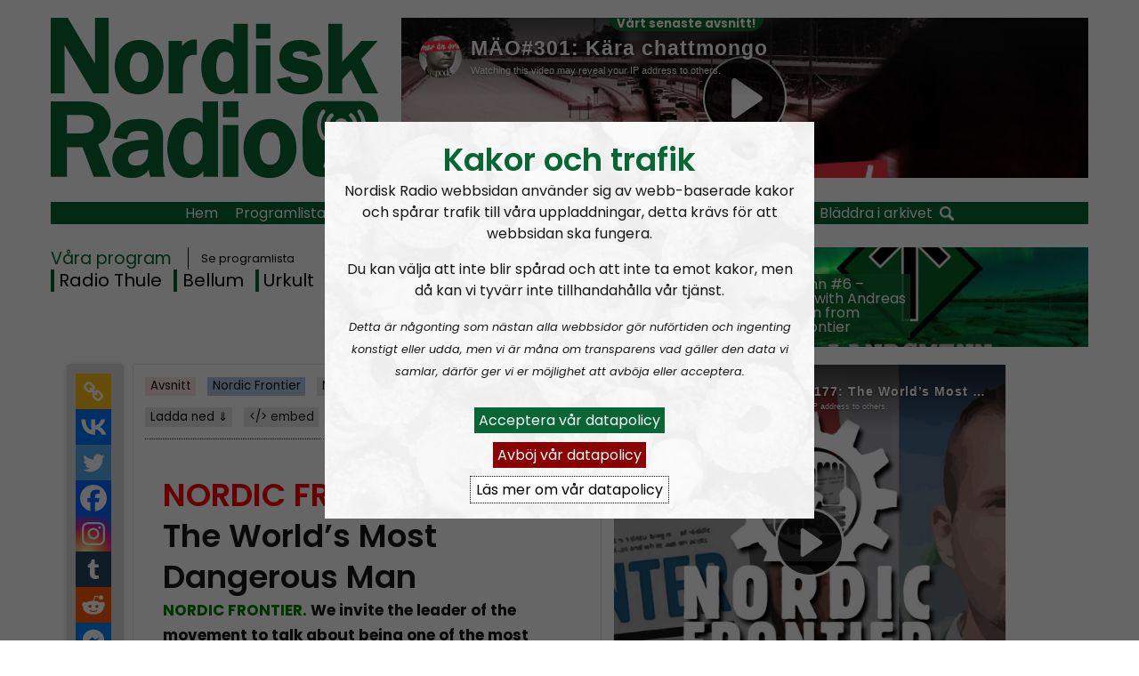

--- FILE ---
content_type: text/html; charset=UTF-8
request_url: https://nordiskradio.se/?avsnitt=live-20-00-nordic-frontier-177-the-worlds-most-dangerous-man
body_size: 31382
content:
<!DOCTYPE html>
<!--[if IE 7 | IE 8]>
<html class="ie" lang="en-GB">
<![endif]-->
<!--[if !(IE 7) | !(IE 8)  ]><!-->

<html xmlns="http://www.w3.org/1999/xhtml"
	  xmlns:fb="http://ogp.me/ns/fb#" lang="en-GB">
	<!--<![endif]-->
	<head>
		<meta charset="UTF-8" />
		<meta http-equiv="X-UA-Compatible" content="IE=edge" />
		<meta name="viewport" content="width=device-width, initial-scale=1.0" />
		<meta property="og:image:width" content="570"/>
		<meta property="og:image:height" content="294"/>

		<!-- ### META LOOP ### -->
				<!-- oEmbed -->

		
				<link rel="alternate" type="application/json+oembed"
			  href="https://nordiskradio.se/?page_id=4682&type=avsnitt&slug=live-20-00-nordic-frontier-177-the-worlds-most-dangerous-man&format=json"
			  title="NORDIC FRONTIER #177: The World&#8217;s Most Dangerous Man" />
		<link rel="alternate" type="text/xml+oembed"
			  href="https://nordiskradio.se/?page_id=4682&type=avsnitt&slug=live-20-00-nordic-frontier-177-the-worlds-most-dangerous-man&format=xml"
			  title="NORDIC FRONTIER #177: The World&#8217;s Most Dangerous Man" />
		
		<!-- Primary Meta Tags -->
		<title>NORDIC FRONTIER #177: The World&#8217;s Most Dangerous Man</title>
		<meta name="title" content="NORDIC FRONTIER #177: The World&#8217;s Most Dangerous Man">
		<meta name="description" content="[Avsnitt] NORDIC FRONTIER. We invite the leader of the movement to talk about being one of the most dangerous men on the planet.">

		<!-- Open Graph / Facebook -->
		<meta property="og:type" content="website">
		<meta property="og:url" content="https://nordiskradio.se/avsnitt/live-20-00-nordic-frontier-177-the-worlds-most-dangerous-man/">
		<meta property="og:title" content="NORDIC FRONTIER #177: The World&#8217;s Most Dangerous Man">
		<meta property="og:description" content="[Avsnitt] NORDIC FRONTIER. We invite the leader of the movement to talk about being one of the most dangerous men on the planet.">
		<meta property="og:image" content="https://nordiskradio.se/wp-content/uploads/2021/01/NFlop177-01-660x371.png">

		<!-- Twitter -->
		<meta property="twitter:card" content="summary_large_image">
		<meta property="twitter:url" content="https://nordiskradio.se/avsnitt/live-20-00-nordic-frontier-177-the-worlds-most-dangerous-man/">
		<meta property="twitter:title" content="NORDIC FRONTIER #177: The World&#8217;s Most Dangerous Man">
		<meta property="twitter:description" content="[Avsnitt] NORDIC FRONTIER. We invite the leader of the movement to talk about being one of the most dangerous men on the planet.">
		<meta property="twitter:image" content="https://nordiskradio.se/wp-content/uploads/2021/01/NFlop177-01-660x371.png">

					<script type="text/javascript">function theChampLoadEvent(e){var t=window.onload;if(typeof window.onload!="function"){window.onload=e}else{window.onload=function(){t();e()}}}</script>
		<script type="text/javascript">var theChampDefaultLang = 'en_GB', theChampCloseIconPath = 'https://nordiskradio.se/wp-content/plugins/super-socializer/images/close.png';</script>
		<script>var theChampSiteUrl = 'https://nordiskradio.se', theChampVerified = 0, theChampEmailPopup = 0, heateorSsMoreSharePopupSearchText = 'Search';</script>
			<script>var theChampLoadingImgPath = 'https://nordiskradio.se/wp-content/plugins/super-socializer/images/ajax_loader.gif'; var theChampAjaxUrl = 'https://nordiskradio.se/wp-admin/admin-ajax.php'; var theChampRedirectionUrl = 'https://nordiskradio.se/?page_id=3745'; var theChampRegRedirectionUrl = 'https://nordiskradio.se/?page_id=3745'; </script>
				<script> var theChampFBKey = '', theChampSameTabLogin = '0', theChampVerified = 0; var theChampAjaxUrl = 'https://nordiskradio.se/wp-admin/admin-ajax.php'; var theChampPopupTitle = ''; var theChampEmailPopup = 0; var theChampEmailAjaxUrl = 'https://nordiskradio.se/wp-admin/admin-ajax.php'; var theChampEmailPopupTitle = ''; var theChampEmailPopupErrorMsg = ''; var theChampEmailPopupUniqueId = ''; var theChampEmailPopupVerifyMessage = ''; var theChampSteamAuthUrl = ""; var theChampCurrentPageUrl = 'https%3A%2F%2Fnordiskradio.se%2F%3Favsnitt%3Dlive-20-00-nordic-frontier-177-the-worlds-most-dangerous-man';  var heateorMSEnabled = 0, theChampTwitterAuthUrl = theChampSiteUrl + "?SuperSocializerAuth=Twitter&super_socializer_redirect_to=" + theChampCurrentPageUrl, theChampLineAuthUrl = theChampSiteUrl + "?SuperSocializerAuth=Line&super_socializer_redirect_to=" + theChampCurrentPageUrl, theChampLiveAuthUrl = theChampSiteUrl + "?SuperSocializerAuth=Live&super_socializer_redirect_to=" + theChampCurrentPageUrl, theChampFacebookAuthUrl = theChampSiteUrl + "?SuperSocializerAuth=Facebook&super_socializer_redirect_to=" + theChampCurrentPageUrl, theChampYahooAuthUrl = theChampSiteUrl + "?SuperSocializerAuth=Yahoo&super_socializer_redirect_to=" + theChampCurrentPageUrl, theChampGoogleAuthUrl = theChampSiteUrl + "?SuperSocializerAuth=Google&super_socializer_redirect_to=" + theChampCurrentPageUrl, theChampYoutubeAuthUrl = theChampSiteUrl + "?SuperSocializerAuth=Youtube&super_socializer_redirect_to=" + theChampCurrentPageUrl, theChampVkontakteAuthUrl = theChampSiteUrl + "?SuperSocializerAuth=Vkontakte&super_socializer_redirect_to=" + theChampCurrentPageUrl, theChampLinkedinAuthUrl = theChampSiteUrl + "?SuperSocializerAuth=Linkedin&super_socializer_redirect_to=" + theChampCurrentPageUrl, theChampInstagramAuthUrl = theChampSiteUrl + "?SuperSocializerAuth=Instagram&super_socializer_redirect_to=" + theChampCurrentPageUrl, theChampWordpressAuthUrl = theChampSiteUrl + "?SuperSocializerAuth=Wordpress&super_socializer_redirect_to=" + theChampCurrentPageUrl, theChampDribbbleAuthUrl = theChampSiteUrl + "?SuperSocializerAuth=Dribbble&super_socializer_redirect_to=" + theChampCurrentPageUrl, theChampGithubAuthUrl = theChampSiteUrl + "?SuperSocializerAuth=Github&super_socializer_redirect_to=" + theChampCurrentPageUrl, theChampSpotifyAuthUrl = theChampSiteUrl + "?SuperSocializerAuth=Spotify&super_socializer_redirect_to=" + theChampCurrentPageUrl, theChampKakaoAuthUrl = theChampSiteUrl + "?SuperSocializerAuth=Kakao&super_socializer_redirect_to=" + theChampCurrentPageUrl, theChampTwitchAuthUrl = theChampSiteUrl + "?SuperSocializerAuth=Twitch&super_socializer_redirect_to=" + theChampCurrentPageUrl, theChampRedditAuthUrl = theChampSiteUrl + "?SuperSocializerAuth=Reddit&super_socializer_redirect_to=" + theChampCurrentPageUrl, theChampDisqusAuthUrl = theChampSiteUrl + "?SuperSocializerAuth=Disqus&super_socializer_redirect_to=" + theChampCurrentPageUrl, theChampDropboxAuthUrl = theChampSiteUrl + "?SuperSocializerAuth=Dropbox&super_socializer_redirect_to=" + theChampCurrentPageUrl, theChampFoursquareAuthUrl = theChampSiteUrl + "?SuperSocializerAuth=Foursquare&super_socializer_redirect_to=" + theChampCurrentPageUrl, theChampAmazonAuthUrl = theChampSiteUrl + "?SuperSocializerAuth=Amazon&super_socializer_redirect_to=" + theChampCurrentPageUrl, theChampStackoverflowAuthUrl = theChampSiteUrl + "?SuperSocializerAuth=Stackoverflow&super_socializer_redirect_to=" + theChampCurrentPageUrl, theChampDiscordAuthUrl = theChampSiteUrl + "?SuperSocializerAuth=Discord&super_socializer_redirect_to=" + theChampCurrentPageUrl, theChampMailruAuthUrl = theChampSiteUrl + "?SuperSocializerAuth=Mailru&super_socializer_redirect_to=" + theChampCurrentPageUrl, theChampYandexAuthUrl = theChampSiteUrl + "?SuperSocializerAuth=Yandex&super_socializer_redirect_to=" + theChampCurrentPageUrl; theChampOdnoklassnikiAuthUrl = theChampSiteUrl + "?SuperSocializerAuth=Odnoklassniki&super_socializer_redirect_to=" + theChampCurrentPageUrl;</script>
			<style type="text/css">
						.the_champ_button_instagram span.the_champ_svg,a.the_champ_instagram span.the_champ_svg{background:radial-gradient(circle at 30% 107%,#fdf497 0,#fdf497 5%,#fd5949 45%,#d6249f 60%,#285aeb 90%)}
					.the_champ_horizontal_sharing .the_champ_svg,.heateor_ss_standard_follow_icons_container .the_champ_svg{
					color: #fff;
				border-width: 0px;
		border-style: solid;
		border-color: transparent;
	}
		.the_champ_horizontal_sharing .theChampTCBackground{
		color:#666;
	}
		.the_champ_horizontal_sharing span.the_champ_svg:hover,.heateor_ss_standard_follow_icons_container span.the_champ_svg:hover{
				border-color: transparent;
	}
		.the_champ_vertical_sharing span.the_champ_svg,.heateor_ss_floating_follow_icons_container span.the_champ_svg{
					color: #fff;
				border-width: 0px;
		border-style: solid;
		border-color: transparent;
	}
		.the_champ_vertical_sharing .theChampTCBackground{
		color:#666;
	}
		.the_champ_vertical_sharing span.the_champ_svg:hover,.heateor_ss_floating_follow_icons_container span.the_champ_svg:hover{
						border-color: transparent;
		}
	@media screen and (max-width:783px){.the_champ_vertical_sharing{display:none!important}}div.heateor_ss_mobile_footer{display:none;}@media screen and (max-width:783px){div.the_champ_bottom_sharing div.the_champ_sharing_ul .theChampTCBackground{width:100%!important;background-color:white}div.the_champ_bottom_sharing{width:100%!important;left:0!important;}div.the_champ_bottom_sharing a{width:11.111111111111% !important;margin:0!important;padding:0!important;}div.the_champ_bottom_sharing .the_champ_svg{width:100%!important;}div.the_champ_bottom_sharing div.theChampTotalShareCount{font-size:.7em!important;line-height:28px!important}div.the_champ_bottom_sharing div.theChampTotalShareText{font-size:.5em!important;line-height:0px!important}div.heateor_ss_mobile_footer{display:block;height:40px;}.the_champ_bottom_sharing{padding:0!important;display:block!important;width: auto!important;bottom:-2px!important;top: auto!important;}.the_champ_bottom_sharing .the_champ_square_count{line-height: inherit;}.the_champ_bottom_sharing .theChampSharingArrow{display:none;}.the_champ_bottom_sharing .theChampTCBackground{margin-right: 1.1em !important}}</style>
	<meta name='robots' content='max-image-preview:large' />
<style id='wp-img-auto-sizes-contain-inline-css' type='text/css'>
img:is([sizes=auto i],[sizes^="auto," i]){contain-intrinsic-size:3000px 1500px}
/*# sourceURL=wp-img-auto-sizes-contain-inline-css */
</style>
<style id='wp-emoji-styles-inline-css' type='text/css'>

	img.wp-smiley, img.emoji {
		display: inline !important;
		border: none !important;
		box-shadow: none !important;
		height: 1em !important;
		width: 1em !important;
		margin: 0 0.07em !important;
		vertical-align: -0.1em !important;
		background: none !important;
		padding: 0 !important;
	}
/*# sourceURL=wp-emoji-styles-inline-css */
</style>
<link rel='stylesheet' id='wp-block-library-css' href='https://nordiskradio.se/wp-includes/css/dist/block-library/style.min.css?ver=6.9' type='text/css' media='all' />
<style id='global-styles-inline-css' type='text/css'>
:root{--wp--preset--aspect-ratio--square: 1;--wp--preset--aspect-ratio--4-3: 4/3;--wp--preset--aspect-ratio--3-4: 3/4;--wp--preset--aspect-ratio--3-2: 3/2;--wp--preset--aspect-ratio--2-3: 2/3;--wp--preset--aspect-ratio--16-9: 16/9;--wp--preset--aspect-ratio--9-16: 9/16;--wp--preset--color--black: #000000;--wp--preset--color--cyan-bluish-gray: #abb8c3;--wp--preset--color--white: #ffffff;--wp--preset--color--pale-pink: #f78da7;--wp--preset--color--vivid-red: #cf2e2e;--wp--preset--color--luminous-vivid-orange: #ff6900;--wp--preset--color--luminous-vivid-amber: #fcb900;--wp--preset--color--light-green-cyan: #7bdcb5;--wp--preset--color--vivid-green-cyan: #00d084;--wp--preset--color--pale-cyan-blue: #8ed1fc;--wp--preset--color--vivid-cyan-blue: #0693e3;--wp--preset--color--vivid-purple: #9b51e0;--wp--preset--gradient--vivid-cyan-blue-to-vivid-purple: linear-gradient(135deg,rgb(6,147,227) 0%,rgb(155,81,224) 100%);--wp--preset--gradient--light-green-cyan-to-vivid-green-cyan: linear-gradient(135deg,rgb(122,220,180) 0%,rgb(0,208,130) 100%);--wp--preset--gradient--luminous-vivid-amber-to-luminous-vivid-orange: linear-gradient(135deg,rgb(252,185,0) 0%,rgb(255,105,0) 100%);--wp--preset--gradient--luminous-vivid-orange-to-vivid-red: linear-gradient(135deg,rgb(255,105,0) 0%,rgb(207,46,46) 100%);--wp--preset--gradient--very-light-gray-to-cyan-bluish-gray: linear-gradient(135deg,rgb(238,238,238) 0%,rgb(169,184,195) 100%);--wp--preset--gradient--cool-to-warm-spectrum: linear-gradient(135deg,rgb(74,234,220) 0%,rgb(151,120,209) 20%,rgb(207,42,186) 40%,rgb(238,44,130) 60%,rgb(251,105,98) 80%,rgb(254,248,76) 100%);--wp--preset--gradient--blush-light-purple: linear-gradient(135deg,rgb(255,206,236) 0%,rgb(152,150,240) 100%);--wp--preset--gradient--blush-bordeaux: linear-gradient(135deg,rgb(254,205,165) 0%,rgb(254,45,45) 50%,rgb(107,0,62) 100%);--wp--preset--gradient--luminous-dusk: linear-gradient(135deg,rgb(255,203,112) 0%,rgb(199,81,192) 50%,rgb(65,88,208) 100%);--wp--preset--gradient--pale-ocean: linear-gradient(135deg,rgb(255,245,203) 0%,rgb(182,227,212) 50%,rgb(51,167,181) 100%);--wp--preset--gradient--electric-grass: linear-gradient(135deg,rgb(202,248,128) 0%,rgb(113,206,126) 100%);--wp--preset--gradient--midnight: linear-gradient(135deg,rgb(2,3,129) 0%,rgb(40,116,252) 100%);--wp--preset--font-size--small: 13px;--wp--preset--font-size--medium: 20px;--wp--preset--font-size--large: 36px;--wp--preset--font-size--x-large: 42px;--wp--preset--spacing--20: 0.44rem;--wp--preset--spacing--30: 0.67rem;--wp--preset--spacing--40: 1rem;--wp--preset--spacing--50: 1.5rem;--wp--preset--spacing--60: 2.25rem;--wp--preset--spacing--70: 3.38rem;--wp--preset--spacing--80: 5.06rem;--wp--preset--shadow--natural: 6px 6px 9px rgba(0, 0, 0, 0.2);--wp--preset--shadow--deep: 12px 12px 50px rgba(0, 0, 0, 0.4);--wp--preset--shadow--sharp: 6px 6px 0px rgba(0, 0, 0, 0.2);--wp--preset--shadow--outlined: 6px 6px 0px -3px rgb(255, 255, 255), 6px 6px rgb(0, 0, 0);--wp--preset--shadow--crisp: 6px 6px 0px rgb(0, 0, 0);}:where(.is-layout-flex){gap: 0.5em;}:where(.is-layout-grid){gap: 0.5em;}body .is-layout-flex{display: flex;}.is-layout-flex{flex-wrap: wrap;align-items: center;}.is-layout-flex > :is(*, div){margin: 0;}body .is-layout-grid{display: grid;}.is-layout-grid > :is(*, div){margin: 0;}:where(.wp-block-columns.is-layout-flex){gap: 2em;}:where(.wp-block-columns.is-layout-grid){gap: 2em;}:where(.wp-block-post-template.is-layout-flex){gap: 1.25em;}:where(.wp-block-post-template.is-layout-grid){gap: 1.25em;}.has-black-color{color: var(--wp--preset--color--black) !important;}.has-cyan-bluish-gray-color{color: var(--wp--preset--color--cyan-bluish-gray) !important;}.has-white-color{color: var(--wp--preset--color--white) !important;}.has-pale-pink-color{color: var(--wp--preset--color--pale-pink) !important;}.has-vivid-red-color{color: var(--wp--preset--color--vivid-red) !important;}.has-luminous-vivid-orange-color{color: var(--wp--preset--color--luminous-vivid-orange) !important;}.has-luminous-vivid-amber-color{color: var(--wp--preset--color--luminous-vivid-amber) !important;}.has-light-green-cyan-color{color: var(--wp--preset--color--light-green-cyan) !important;}.has-vivid-green-cyan-color{color: var(--wp--preset--color--vivid-green-cyan) !important;}.has-pale-cyan-blue-color{color: var(--wp--preset--color--pale-cyan-blue) !important;}.has-vivid-cyan-blue-color{color: var(--wp--preset--color--vivid-cyan-blue) !important;}.has-vivid-purple-color{color: var(--wp--preset--color--vivid-purple) !important;}.has-black-background-color{background-color: var(--wp--preset--color--black) !important;}.has-cyan-bluish-gray-background-color{background-color: var(--wp--preset--color--cyan-bluish-gray) !important;}.has-white-background-color{background-color: var(--wp--preset--color--white) !important;}.has-pale-pink-background-color{background-color: var(--wp--preset--color--pale-pink) !important;}.has-vivid-red-background-color{background-color: var(--wp--preset--color--vivid-red) !important;}.has-luminous-vivid-orange-background-color{background-color: var(--wp--preset--color--luminous-vivid-orange) !important;}.has-luminous-vivid-amber-background-color{background-color: var(--wp--preset--color--luminous-vivid-amber) !important;}.has-light-green-cyan-background-color{background-color: var(--wp--preset--color--light-green-cyan) !important;}.has-vivid-green-cyan-background-color{background-color: var(--wp--preset--color--vivid-green-cyan) !important;}.has-pale-cyan-blue-background-color{background-color: var(--wp--preset--color--pale-cyan-blue) !important;}.has-vivid-cyan-blue-background-color{background-color: var(--wp--preset--color--vivid-cyan-blue) !important;}.has-vivid-purple-background-color{background-color: var(--wp--preset--color--vivid-purple) !important;}.has-black-border-color{border-color: var(--wp--preset--color--black) !important;}.has-cyan-bluish-gray-border-color{border-color: var(--wp--preset--color--cyan-bluish-gray) !important;}.has-white-border-color{border-color: var(--wp--preset--color--white) !important;}.has-pale-pink-border-color{border-color: var(--wp--preset--color--pale-pink) !important;}.has-vivid-red-border-color{border-color: var(--wp--preset--color--vivid-red) !important;}.has-luminous-vivid-orange-border-color{border-color: var(--wp--preset--color--luminous-vivid-orange) !important;}.has-luminous-vivid-amber-border-color{border-color: var(--wp--preset--color--luminous-vivid-amber) !important;}.has-light-green-cyan-border-color{border-color: var(--wp--preset--color--light-green-cyan) !important;}.has-vivid-green-cyan-border-color{border-color: var(--wp--preset--color--vivid-green-cyan) !important;}.has-pale-cyan-blue-border-color{border-color: var(--wp--preset--color--pale-cyan-blue) !important;}.has-vivid-cyan-blue-border-color{border-color: var(--wp--preset--color--vivid-cyan-blue) !important;}.has-vivid-purple-border-color{border-color: var(--wp--preset--color--vivid-purple) !important;}.has-vivid-cyan-blue-to-vivid-purple-gradient-background{background: var(--wp--preset--gradient--vivid-cyan-blue-to-vivid-purple) !important;}.has-light-green-cyan-to-vivid-green-cyan-gradient-background{background: var(--wp--preset--gradient--light-green-cyan-to-vivid-green-cyan) !important;}.has-luminous-vivid-amber-to-luminous-vivid-orange-gradient-background{background: var(--wp--preset--gradient--luminous-vivid-amber-to-luminous-vivid-orange) !important;}.has-luminous-vivid-orange-to-vivid-red-gradient-background{background: var(--wp--preset--gradient--luminous-vivid-orange-to-vivid-red) !important;}.has-very-light-gray-to-cyan-bluish-gray-gradient-background{background: var(--wp--preset--gradient--very-light-gray-to-cyan-bluish-gray) !important;}.has-cool-to-warm-spectrum-gradient-background{background: var(--wp--preset--gradient--cool-to-warm-spectrum) !important;}.has-blush-light-purple-gradient-background{background: var(--wp--preset--gradient--blush-light-purple) !important;}.has-blush-bordeaux-gradient-background{background: var(--wp--preset--gradient--blush-bordeaux) !important;}.has-luminous-dusk-gradient-background{background: var(--wp--preset--gradient--luminous-dusk) !important;}.has-pale-ocean-gradient-background{background: var(--wp--preset--gradient--pale-ocean) !important;}.has-electric-grass-gradient-background{background: var(--wp--preset--gradient--electric-grass) !important;}.has-midnight-gradient-background{background: var(--wp--preset--gradient--midnight) !important;}.has-small-font-size{font-size: var(--wp--preset--font-size--small) !important;}.has-medium-font-size{font-size: var(--wp--preset--font-size--medium) !important;}.has-large-font-size{font-size: var(--wp--preset--font-size--large) !important;}.has-x-large-font-size{font-size: var(--wp--preset--font-size--x-large) !important;}
/*# sourceURL=global-styles-inline-css */
</style>

<style id='classic-theme-styles-inline-css' type='text/css'>
/*! This file is auto-generated */
.wp-block-button__link{color:#fff;background-color:#32373c;border-radius:9999px;box-shadow:none;text-decoration:none;padding:calc(.667em + 2px) calc(1.333em + 2px);font-size:1.125em}.wp-block-file__button{background:#32373c;color:#fff;text-decoration:none}
/*# sourceURL=/wp-includes/css/classic-themes.min.css */
</style>
<link rel='stylesheet' id='dwqa-style-css' href='https://nordiskradio.se/wp-content/plugins/dw-question-answer/templates/assets/css/style.css?ver=180720161357' type='text/css' media='all' />
<link rel='stylesheet' id='dwqa-rtl-css' href='https://nordiskradio.se/wp-content/plugins/dw-question-answer/templates/assets/css/rtl.css?ver=180720161357' type='text/css' media='all' />
<link rel='stylesheet' id='post_hit_counter-frontend-css' href='https://nordiskradio.se/wp-content/plugins/post-hit-counter/assets/css/frontend.css?ver=1.3.2' type='text/css' media='all' />
<link rel='stylesheet' id='wp-polls-css' href='https://nordiskradio.se/wp-content/plugins/wp-polls/polls-css.css?ver=2.77.3' type='text/css' media='all' />
<style id='wp-polls-inline-css' type='text/css'>
.wp-polls .pollbar {
	margin: 1px;
	font-size: 6px;
	line-height: 8px;
	height: 8px;
	background-image: url('https://nordiskradio.se/wp-content/plugins/wp-polls/images/default/pollbg.gif');
	border: 1px solid #c8c8c8;
}

/*# sourceURL=wp-polls-inline-css */
</style>
<link rel='stylesheet' id='ppress-frontend-css' href='https://nordiskradio.se/wp-content/plugins/wp-user-avatar/assets/css/frontend.min.css?ver=4.16.8' type='text/css' media='all' />
<link rel='stylesheet' id='ppress-flatpickr-css' href='https://nordiskradio.se/wp-content/plugins/wp-user-avatar/assets/flatpickr/flatpickr.min.css?ver=4.16.8' type='text/css' media='all' />
<link rel='stylesheet' id='ppress-select2-css' href='https://nordiskradio.se/wp-content/plugins/wp-user-avatar/assets/select2/select2.min.css?ver=6.9' type='text/css' media='all' />
<link rel='stylesheet' id='podcast-style-css' href='https://nordiskradio.se/wp-content/themes/podcast/style.css?ver=6.9' type='text/css' media='all' />
<link rel='stylesheet' id='ilovewp-icomoon-css' href='https://nordiskradio.se/wp-content/themes/podcast/css/icomoon.css?ver=1.0.0' type='text/css' media='all' />
<link rel='stylesheet' id='post_hit_counter-widget-css' href='https://nordiskradio.se/wp-content/plugins/post-hit-counter/assets/css/widget.css?ver=1.3.2' type='text/css' media='all' />
<link rel='stylesheet' id='heateor_sss_frontend_css-css' href='https://nordiskradio.se/wp-content/plugins/sassy-social-share/public/css/sassy-social-share-public.css?ver=3.3.79' type='text/css' media='all' />
<style id='heateor_sss_frontend_css-inline-css' type='text/css'>
.heateor_sss_button_instagram span.heateor_sss_svg,a.heateor_sss_instagram span.heateor_sss_svg{background:radial-gradient(circle at 30% 107%,#fdf497 0,#fdf497 5%,#fd5949 45%,#d6249f 60%,#285aeb 90%)}.heateor_sss_horizontal_sharing .heateor_sss_svg,.heateor_sss_standard_follow_icons_container .heateor_sss_svg{color:#fff;border-width:0px;border-style:solid;border-color:transparent}.heateor_sss_horizontal_sharing .heateorSssTCBackground{color:#666}.heateor_sss_horizontal_sharing span.heateor_sss_svg:hover,.heateor_sss_standard_follow_icons_container span.heateor_sss_svg:hover{border-color:transparent;}.heateor_sss_vertical_sharing span.heateor_sss_svg,.heateor_sss_floating_follow_icons_container span.heateor_sss_svg{color:#fff;border-width:0px;border-style:solid;border-color:transparent;}.heateor_sss_vertical_sharing .heateorSssTCBackground{color:#666;}.heateor_sss_vertical_sharing span.heateor_sss_svg:hover,.heateor_sss_floating_follow_icons_container span.heateor_sss_svg:hover{border-color:transparent;}@media screen and (max-width:783px) {.heateor_sss_vertical_sharing{display:none!important}}div.heateor_sss_mobile_footer{display:none;}@media screen and (max-width:783px){div.heateor_sss_bottom_sharing .heateorSssTCBackground{background-color:white}div.heateor_sss_bottom_sharing{width:100%!important;left:0!important;}div.heateor_sss_bottom_sharing a{width:10% !important;}div.heateor_sss_bottom_sharing .heateor_sss_svg{width: 100% !important;}div.heateor_sss_bottom_sharing div.heateorSssTotalShareCount{font-size:1em!important;line-height:28px!important}div.heateor_sss_bottom_sharing div.heateorSssTotalShareText{font-size:.7em!important;line-height:0px!important}div.heateor_sss_mobile_footer{display:block;height:40px;}.heateor_sss_bottom_sharing{padding:0!important;display:block!important;width:auto!important;bottom:-2px!important;top: auto!important;}.heateor_sss_bottom_sharing .heateor_sss_square_count{line-height:inherit;}.heateor_sss_bottom_sharing .heateorSssSharingArrow{display:none;}.heateor_sss_bottom_sharing .heateorSssTCBackground{margin-right:1.1em!important}}
/*# sourceURL=heateor_sss_frontend_css-inline-css */
</style>
<link rel='stylesheet' id='dashicons-css' href='https://nordiskradio.se/wp-includes/css/dashicons.min.css?ver=6.9' type='text/css' media='all' />
<link rel='stylesheet' id='thickbox-css' href='https://nordiskradio.se/wp-includes/js/thickbox/thickbox.css?ver=6.9' type='text/css' media='all' />
<link rel='stylesheet' id='the_champ_frontend_css-css' href='https://nordiskradio.se/wp-content/plugins/super-socializer/css/front.css?ver=7.14.5' type='text/css' media='all' />
<script type="text/javascript" src="https://nordiskradio.se/wp-includes/js/jquery/jquery.min.js?ver=3.7.1" id="jquery-core-js"></script>
<script type="text/javascript" src="https://nordiskradio.se/wp-includes/js/jquery/jquery-migrate.min.js?ver=3.4.1" id="jquery-migrate-js"></script>
<script type="text/javascript" src="https://nordiskradio.se/wp-content/plugins/wp-user-avatar/assets/flatpickr/flatpickr.min.js?ver=4.16.8" id="ppress-flatpickr-js"></script>
<script type="text/javascript" src="https://nordiskradio.se/wp-content/plugins/wp-user-avatar/assets/select2/select2.min.js?ver=4.16.8" id="ppress-select2-js"></script>
<script type="text/javascript" src="https://nordiskradio.se/wp-content/themes/podcast/js/superfish.min.js?ver=1" id="jquery-superfish-js"></script>
<link rel="canonical" href="https://nordiskradio.se/avsnitt/live-20-00-nordic-frontier-177-the-worlds-most-dangerous-man/" />
<link rel='shortlink' href='https://nordiskradio.se/?p=15392' />
<link rel="icon" href="https://nordiskradio.se/wp-content/uploads/2019/01/icon-300x300.png" sizes="32x32" />
<link rel="icon" href="https://nordiskradio.se/wp-content/uploads/2019/01/icon-300x300.png" sizes="192x192" />
<link rel="apple-touch-icon" href="https://nordiskradio.se/wp-content/uploads/2019/01/icon-300x300.png" />
<meta name="msapplication-TileImage" content="https://nordiskradio.se/wp-content/uploads/2019/01/icon-300x300.png" />
	<style>
.linkallowed a {
	text-decoration: underline;
	color: #076633 !important;
}
.linkallowed a:hover {
	text-decoration: underline;
	color: #076633;
}
.linkallowed a:active {
	text-decoration: underline;
	color: #076633;
}

.linkallowed a:visited {
	text-decoration: underline;
	color: #076633;
}
</style>
	<style type="text/css"> /* //SHOWS&COLORS */
.radio-thule {
color: black !important;
background: gold !important;
}
.radio-thule a {
color: black !important;
background: gold !important;
}


.den-enda-valpodden {
background: #07551a !important;
color: white !important;
font-style: italic !important;
}
.den-enda-valpodden a {
background: #07551a !important;
color: white !important;
font-style: italic !important;
}


.bellum {
color: white !important;
background: black !important;
}
.bellum a {
color: white !important;
background: black !important;
}


.landsmenn {
background: #c7a350 !important;
color: black !important;
}
.landsmenn a {
background: #c7a350 !important;
color: black !important;
}


.aristogenesis {
background: #222 !important;
color: #e3a112 !important;
}
.aristogenesis a {
background: #222 !important;
color: #e3a112 !important;
}


.urkult {
font-weight: bold !important;
color: #8c8 !important;
background: #333 !important;
text-shadow: 0px 0px 2px gray !important;
}
.urkult a {
font-weight: bold !important;
color: #8c8 !important;
background: #333 !important;
text-shadow: 0px 0px 2px gray !important;
}


.coronabunkern {
color: black !important;
background: #ff924d !important;
font-weight: bold !important;
}
.coronabunkern a {
color: black !important;
background: #ff924d !important;
font-weight: bold !important;
}


.leadership-perspective {
background-color: #98CA98 !important;
color: black !important;
}
.leadership-perspective a {
background-color: #98CA98 !important;
color: black !important;
}


.radio-nordfront {
background-color: #FF6F6F !important;
color: black !important;
}
.radio-nordfront a {
background-color: #FF6F6F !important;
color: black !important;
}


.ledarperspektiv {
background-color: #98CA98 !important;
color: black !important;
}
.ledarperspektiv a {
background-color: #98CA98 !important;
color: black !important;
}


.mer-n-ord {
background-color: #F52F3C !important;
color: white !important;
font-weight: initial !important;
}
.mer-n-ord a {
background-color: #F52F3C !important;
color: white !important;
font-weight: initial !important;
}


.hold-fanen-hyt {
background-color: #202425 !important;
color: white !important;
font-weight: initial !important;
}
.hold-fanen-hyt a {
background-color: #202425 !important;
color: white !important;
font-weight: initial !important;
}


.oprb {
font-weight:bold !important;
color: #312318 !important;
background-color: #CEDCE7 !important;
}
.oprb a {
font-weight:bold !important;
color: #312318 !important;
background-color: #CEDCE7 !important;
}


.lifsferill {
background-color: #DACAB1 !important;
color: black !important;
}
.lifsferill a {
background-color: #DACAB1 !important;
color: black !important;
}


.mimers-brunn {
color: #ffbb4d !important;
background-color: #372bba !important;
font-weight: initial !important;
}
.mimers-brunn a {
color: #ffbb4d !important;
background-color: #372bba !important;
font-weight: initial !important;
}


.nordic-frontier {
background-color: #B1CAE3 !important;
color: black !important;
}
.nordic-frontier a {
background-color: #B1CAE3 !important;
color: black !important;
}


.radio-regeringen {
background-color: #FFFFE3 !important;
color: black !important;
}
.radio-regeringen a {
background-color: #FFFFE3 !important;
color: black !important;
}


.nr-bohusln {
background-color: #106633 !important;
color: white !important;
font-weight: normal !important;
}
.nr-bohusln a {
background-color: #106633 !important;
color: white !important;
font-weight: normal !important;
}


.nr-dalarna {
background-color: #106633 !important;
color: white !important;
font-weight: normal !important;
}
.nr-dalarna a {
background-color: #106633 !important;
color: white !important;
font-weight: normal !important;
}


.nr-special {
background-color: #ff0000 !important;
font-weight: bold !important;
color: white !important;
}
.nr-special a {
background-color: #ff0000 !important;
font-weight: bold !important;
color: white !important;
}


.nr-extra {
background-color: #ff0000 !important;
font-weight: bold !important;
color: white !important;
}
.nr-extra a {
background-color: #ff0000 !important;
font-weight: bold !important;
color: white !important;
}


.nr-smland {
background-color: #106633 !important;
color: white !important;
font-weight: normal !important;
}
.nr-smland a {
background-color: #106633 !important;
color: white !important;
font-weight: normal !important;
}


.radio-ludvika {
background-color: #FFFF7F !important;
color: black !important;
}
.radio-ludvika a {
background-color: #FFFF7F !important;
color: black !important;
}


.radio-kunglv {
background-color: #E3FFE3 !important;
color: black !important;
}
.radio-kunglv a {
background-color: #E3FFE3 !important;
color: black !important;
}


.nordic-voice {
background-color: #064521 !important;
color: #eeeeff !important;
font-weight: initial !important;
}
.nordic-voice a {
background-color: #064521 !important;
color: #eeeeff !important;
font-weight: initial !important;
}

.redaktionen {
	background-color: white !important;
	color: #106633 !important;
	position: relative;
	font-weight: bold !important;
	}
	
	.redaktionen:before {
	content: " ";
	position: absolute;
	left: 0;
	top: 0;
	width: 100%;
	height: 100%;
	border: 3px solid #106633;
	pointer-events: none;
	}
	.livsruna {
	background-color: #9c9 !important;
	color: #106633 !important;
	position: relative;
	font-weight: bold !important;
	}
	
	.livsruna:before {
	content: " ";
	position: absolute;
	left: 0;
	top: 0;
	width: 100%;
	height: 100%;
	border: 3px solid #9c9;
	pointer-events: none;
	}
	/* SHOWS&COLORS// */ </style>
		<link rel="stylesheet" type="text/css" href="/wp-content/themes/podcast-child/patch.css?v=1.1.7">
		<link rel="stylesheet" type="text/css" href="/wp-content/themes/podcast-child/maincss.css?v=1.1.7">
		<script src="/wp-content/themes/podcast-child/js/gallery.js?v=1.1.7" defer></script>
	</head>

	<body class="wp-singular avsnitt-template-default single single-avsnitt postid-15392 single-format-standard wp-custom-logo wp-embed-responsive wp-theme-podcast wp-child-theme-podcast-child page-sidebar-right theme-color-teal">

		<div id="container">

			<div class="site-wrapper-all site-wrapper-boxed">

				<header id="site-masthead" class="site-section site-section-masthead">
					<div class="site-section-wrapper site-section-wrapper-masthead">
						<div id="site-logo">
							<a title="Nordisk Radio" href="https://nordiskradio.se/">
								<!-- bool(false)
 --><img src="https://nordiskradio.se/wp-content/uploads/2019/02/logo6svg.svg?123">							</a>
						</div><!-- #site-logo -->



						<div class="c-s-2">
							<div class="senaste-avsnitt-info">Vårt senaste avsnitt!</div><iframe class="peertube-embed" width="100%" height="400" sandbox="allow-same-origin allow-scripts allow-popups" src="https://peertube.se/videos/embed/8539885e-91e4-4aeb-99f1-03fd9678dcb0" frameborder="0" allowfullscreen></iframe>						</div>

						<div id="site-section-primary-menu">
							<div class="site-navbar-header">

								
							</div><!-- .site-navbar-header -->
							<nav id="site-primary-nav">

															</nav><!-- #site-primary-nav -->
														<div class="c-s-1">
								<div class="nav-cs">
									<div class="upper">
										<a href="https://nordiskradio.se"><div class="item">
											<p>Hem</p>
											</div>
										</a><a href="/programlista/"><div class="item">
										<p>Programlista</p>
										</div>
										</a><a href="/tabla/"><div class="item">
										<p>Kalender</p>
										</div>
										</a><a href="/om-oss/"><div class="item">
										<p>Om oss</p>
										</div>
										</a><a href="/testembed/"><div class="item">
										<p>Inbäddningar</p>
										</div>
										</a><a href="/?format=mp3-rss"><div class="item">
										<p>RSS</p>
										</div>
										</a><a href="/donera/"><div class="item">
                                                                                <p>Donera</p>
                                                                                </div>
                                                                                </a><a href="/kontakta-oss/"><div class="item">
										<p>Kontakta oss</p>
										</div></a>
										<a href="/arkiv/"><div class="item">
										<p>Bläddra i arkivet <img style="margin-left: 0.2em; height: 1em; width: auto; "  src="[data-uri]"></p>
										</div>
										</a>
									</div>
									<div class="lower">
										<div class="programs">
											<div class="main-p">
												<div>Våra program</div>
												<div class="alla"><a href="https://nordiskradio.se/?page_id=1682">Se programlista</a></div>
											</div>
											<div class="list-p">
												<a class="" href="https://nordiskradio.se/program/radio-thule/">
	<div class="item">
		<p>Radio Thule</p>
	</div>
</a>
<a class="" href="https://nordiskradio.se/program/bellum/">
	<div class="item">
		<p>Bellum</p>
	</div>
</a>
<a class="" href="https://nordiskradio.se/program/urkult/">
	<div class="item">
		<p>Urkult</p>
	</div>
</a>
<a class="" href="https://nordiskradio.se/program/radio-nordfront/">
	<div class="item">
		<p>Radio Nordfront</p>
	</div>
</a>
<a class="" href="https://nordiskradio.se/program/mer-an-ord/">
	<div class="item">
		<p>Mer än ord</p>
	</div>
</a>
<a class="" href="https://nordiskradio.se/program/oprab/">
	<div class="item">
		<p>Opråb</p>
	</div>
</a>
											</div>
										</div>
										<div class="longtime-item">
											<div class="viktig-item-wrapper"><a href="https://nordiskradio.se/avsnitt/landsmenn-6-interview-with-andreas-johansson-from-nordic-frontier/">
				<div class="content" style="background-image: url(https://nordiskradio.se/wp-content/uploads/2022/07/Landsmennpic-660x396.jpg);">
				<div class="title">
				Landsmenn #6 &#8211; Interview with Andreas Johansson from Nordic Frontier
				</div>
				</div>
				</a></div>										</div>
									</div>
								</div>
							</div>
													</div>
					</div><!-- #site-section-primary-menu -->
					</div><!-- .site-section-wrapper .site-section-wrapper-masthead -->
				</header><!-- #site-masthead .site-section-masthead -->
			<style>
	.nav-right #toggleNavArea {
    	height: calc(90px - 30pt);
    	width: calc(90px - 30pt);
		background: url(https://nordiskradio.se/wp-content/uploads/2019/03/threestrike2.png);
		background-color: white;
		background-size: contain;
	}
	
	.m-main {
		display: none;
	}

	.m-navbar {
		position: fixed;
		top: 0;
		left: 0;
		width: 100vw;
		height: calc(90px - 15px);
		z-index: 120;

		display: flex;
		flex-direction: column;
	}

	.m-navbar-marginfix {
		height: 0;
		margin-top: 90px;
	}

	.m-navbar-top {
		display: flex;
		flex-direction: row;
		background-color: white;
		padding: calc(15pt - 7.5px);
		width: 100%;
		min-height: 70px;
		max-height: 70px;
		overflow: hidden;
	}

	.m-navbar-top img {
		height: calc(90px - 30pt);
	}

	.m-navbar-top .OFF {
		transition: 0.5s;
		transform: rotate(0deg);
	}

	.m-navbar-top .ON {
		transition: 0.5s;
		transform: rotate(-90deg);
	}

	.m-navbar-top h1 {
		white-space: nowrap;
		color: #076633;
		padding: 5pt;
	}

	.m-navbar-top .nav-left {
		flex: 0;
		display: flex;
		flex-direction: column;
		justify-content: center;
	}

	.m-navbar-top .nav-spacer {
		flex: 1;
		width: 100%;
	}

	.m-navbar-top .nav-right {
		flex: 0;
		display: flex;
		flex-direction: column;
		justify-content: center;
	}

	#navbar-content {
		background-color: white;
	}

	.h-show {
		transition: 1s;
		margin-top: 0;
	}

	.h-hide {
		transition: 0.5s;
		margin-top: 500px;
	}

	.m-show {
		transition: 0.5s;
		margin-top: 0;
	}

	.m-hide {
		transition: 0.5s;
		margin-top: -1500px;
		z-index: -1000;
	}

	.m-navbar .longtime-item .title {
		font-size: 250%;
	}

	@media only screen and (max-width: 650px) {
		.c-s-2 {
			margin-top: calc(90px - 7.5pt);
			max-width: 100%;
			min-width: 100%;
			width: 100%;
			padding: 0;
		}

		#site-section-primary-menu {
			margin-top: 0 !important;
		}

		.m-main {
			display: initial;
		}

		#site-logo {
			display: none;
		}

		.nav-cs {
			padding: 30px;
			height: calc(100vh - 90px);
			overflow-y: scroll;
		}

		.nav-cs .upper {
			background-color: #0000;
			justify-content: flex-start;
		}

		.nav-cs .upper a {
			background-color: #076633;
			margin-right: 5pt;
			margin-top: 10pt;
			margin-left: 5pt;
			font-size: 220%;
			padding: 10pt;
		}

		.nav-cs .lower {
			padding: 5pt;
			padding-top: 15pt;
		}

		.nav-cs .lower .programs {
			margin: 0;
			background-color: white;
			padding: 10pt;
		}

		.nav-cs .lower .programs .main-p {
			font-size: 165%;
			line-height: 58px;
		}

		.nav-cs .lower .programs .list-p a {
			font-size: 350%;
			margin-top: 5pt;
			margin-right: 2.5pt;
		}

		.nav-cs .lower .programs .list-p a p{
			font-size: 150%;
		}
	}

	@media only screen and (max-width: 530px) {
		.m-main .nav-left h1 {
			font-size: 170%;
		}

		.m-main .nav-right h1 {
			font-size: 170%;
		}

		.nav-cs .upper a {
			margin-right: 3pt;
			margin-top: 6pt;
			margin-left: 3pt;
			font-size: 150%;
			padding: 6pt;
		}

		.nav-cs .lower {
			padding: 3pt;
			padding-top: 9pt;
		}

		.nav-cs .lower .programs {
			margin: 0;
			background-color: white;
			padding: 6pt;
		}

		.nav-cs .lower .programs .main-p {
			font-size: 120%;
			line-height: 48px;
		}

		.nav-cs .lower .programs .list-p a {
			font-size: 250%;
			margin-top: 3pt;
			margin-right: 1.5pt;
		}

		.nav-cs .lower .programs .list-p a p{
			font-size: 100%;
			line-height: 25px;
		}
	}

	@media only screen and (max-width: 450px) {
		.m-main .nav-left h1 {
			font-size: 170%;
			white-space: initial;
			text-align: left;
			line-height: 22px;
		}

		.m-main .nav-right h1 {
			font-size: 170%;
		}

		.nav-cs .upper a {
			margin-right: 2pt;
			margin-top: 4pt;
			margin-left: 2pt;
			font-size: 120%;
			padding: 2pt;
		}

		.nav-cs .lower {
			padding: 2pt;
			padding-top: 6pt;
		}

		.nav-cs .lower .programs {
			margin: 0;
			background-color: white;
			padding: 4pt;
		}

		.nav-cs .lower .programs .main-p {
			font-size: 80%;
			line-height: 28px;
		}

		.nav-cs .lower .programs .list-p a {
			font-size: 150%;
			margin-top: 2pt;
			margin-right: 1pt;
		}

		.nav-cs .lower .programs .list-p a p{
			font-size: 80%;
			line-height: 15px;
		}
	}

	@media only screen and (max-width: 350px) {
		.m-main .nav-left h1 {
			display: none;
		}
	}
</style>

<div class="m-main">
	<div class="m-navbar">
		<div id="navbar-top" class="m-navbar-top">
			<div class="nav-left">
				<a href="https://nordiskradio.se">
					<img src="https://nordiskradio.se/wp-content/uploads/2019/03/icon.png">
				</a>
			</div>
			<div class="nav-left">
				<a href="https://nordiskradio.se">
					<h1>Nordisk Radio</h1>
				</a>
			</div>
			<div class="nav-spacer"></div>
			<div class="nav-right" onclick="toggleNavMenu()">
				<h1 id="nav-h1-menu" class="h-show">Meny</h1>
			</div>
			<div class="nav-right" onclick="toggleNavMenu()">
				<div id="toggleNavArea" class="OFF"></div>
			</div>
		</div>
		<div id="navbar-content" class="m-hide">
			<div class="nav-cs">
				<div class="upper">
					<a href="https://nordiskradio.se"><div class="item">
					<p>Hem</p>
					</div></a><a href="/programlista/"><div class="item">
					<p>Programlista</p>
					</div>
					</a><a href="/tabla/"><div class="item">
					<p>Kalender</p>
					</div>
					</a><a href="/om-oss/"><div class="item">
					<p>Om oss</p>
					</div>
					</a><a href="/testembed/"><div class="item">
					<p>Inbäddningar</p>
					</div>
                                        </a><a href="/?format=mp3-rss"><div class="item">
					<p>RSS</p>
					</div>
					</a><a href="/donera/"><div class="item">
                                        <p>Donera</p>
                                        </div>
                                        </a><a href="/kontakta-oss/"><div class="item">
					<p>Kontakta oss</p>
					</div></a>
					<a href="/arkiv/"><div class="item">
										<p>Bläddra i arkivet <img style="margin-left: 0.2em; height: 1em; width: auto; "  src="[data-uri]"></p>
										</div>
										</a>
					</div>
					<div class="lower">
						<div class="programs">
							<div class="main-p">
								<div>Våra program</div>
								<div class="alla"><a href="https://nordiskradio.se/?page_id=1682">Se programlista</a></div>
							</div>
							<div class="list-p">
								<a class="" href="https://nordiskradio.se/program/radio-thule/">
	<div class="item">
		<p>Radio Thule</p>
	</div>
</a>
<a class="" href="https://nordiskradio.se/program/bellum/">
	<div class="item">
		<p>Bellum</p>
	</div>
</a>
<a class="" href="https://nordiskradio.se/program/urkult/">
	<div class="item">
		<p>Urkult</p>
	</div>
</a>
<a class="" href="https://nordiskradio.se/program/radio-nordfront/">
	<div class="item">
		<p>Radio Nordfront</p>
	</div>
</a>
<a class="" href="https://nordiskradio.se/program/mer-an-ord/">
	<div class="item">
		<p>Mer än ord</p>
	</div>
</a>
<a class="" href="https://nordiskradio.se/program/oprab/">
	<div class="item">
		<p>Opråb</p>
	</div>
</a>
							</div>
						</div>
						<div class="longtime-item">
							<div class="viktig-item-wrapper"><a href="https://nordiskradio.se/avsnitt/landsmenn-5-interview-with-gudfinnur-from-iceland/">
				<div class="content" style="background-image: url(https://nordiskradio.se/wp-content/uploads/2022/06/Landsmennpic-660x396.jpg);">
				<div class="title">
				Landsmenn #5-Interview with Guðfinnur from Iceland
				</div>
				</div>
				</a></div>						</div>
					</div>
				</div>
			</div>
		</div>
	</div>

	<script type="text/javascript">
		function toggleNavMenu() {
			if(document.getElementById("toggleNavArea").className =="OFF")
			{
				document.getElementById("toggleNavArea").className ="ON";
				document.getElementById("navbar-content").className ="m-show";
				document.getElementById("nav-h1-menu").className ="h-hide";
			}
			else if(document.getElementById("toggleNavArea").className =="ON")
			{
				document.getElementById("toggleNavArea").className ="OFF";
				document.getElementById("navbar-content").className ="m-hide";
				document.getElementById("nav-h1-menu").className ="h-show";
			}
		}
	</script>

	

<main id="site-main">

	
	<div class="site-page-content">
		<div class="site-section-wrapper site-section-wrapper-main clearfix">
			<div class="avsnitt-main">
				<div class="header-avsnitt">
				</div>
				<div class="top ">
					<div class="left">
						<div class="social-wrapper"><div class="heateor_sss_sharing_container heateor_sss_vertical_sharing heateor_sss_hide_sharing heateor_sss_bottom_sharing" data-heateor-ss-offset="0" data-heateor-sss-href='https://nordiskradio.se/avsnitt/live-20-00-nordic-frontier-177-the-worlds-most-dangerous-man/'style="left: 0px; top: 100px;width:44px;background-color:#0002;"><div class="heateor_sss_sharing_ul"><a aria-label="Copy Link" class="heateor_sss_button_copy_link" title="Copy Link" rel="noopener" href="https://nordiskradio.se/?avsnitt=live-20-00-nordic-frontier-177-the-worlds-most-dangerous-man" onclick="event.preventDefault()" style="font-size:32px!important;box-shadow:none;display:inline-block;vertical-align:middle"><span class="heateor_sss_svg heateor_sss_s__default heateor_sss_s_copy_link" style="background-color:#ffc112;width:40px;height:40px;margin:0;display:inline-block;opacity:1;float:left;font-size:32px;box-shadow:none;display:inline-block;font-size:16px;padding:0 4px;vertical-align:middle;background-repeat:repeat;overflow:hidden;padding:0;cursor:pointer;box-sizing:content-box"><svg style="display:block;" focusable="false" aria-hidden="true" xmlns="http://www.w3.org/2000/svg" width="100%" height="100%" viewBox="-4 -4 40 40"><path fill="#fff" d="M24.412 21.177c0-.36-.126-.665-.377-.917l-2.804-2.804a1.235 1.235 0 0 0-.913-.378c-.377 0-.7.144-.97.43.026.028.11.11.255.25.144.14.24.236.29.29s.117.14.2.256c.087.117.146.232.177.344.03.112.046.236.046.37 0 .36-.126.666-.377.918a1.25 1.25 0 0 1-.918.377 1.4 1.4 0 0 1-.373-.047 1.062 1.062 0 0 1-.345-.175 2.268 2.268 0 0 1-.256-.2 6.815 6.815 0 0 1-.29-.29c-.14-.142-.223-.23-.25-.254-.297.28-.445.607-.445.984 0 .36.126.664.377.916l2.778 2.79c.243.243.548.364.917.364.36 0 .665-.118.917-.35l1.982-1.97c.252-.25.378-.55.378-.9zm-9.477-9.504c0-.36-.126-.665-.377-.917l-2.777-2.79a1.235 1.235 0 0 0-.913-.378c-.35 0-.656.12-.917.364L7.967 9.92c-.254.252-.38.553-.38.903 0 .36.126.665.38.917l2.802 2.804c.242.243.547.364.916.364.377 0 .7-.14.97-.418-.026-.027-.11-.11-.255-.25s-.24-.235-.29-.29a2.675 2.675 0 0 1-.2-.255 1.052 1.052 0 0 1-.176-.344 1.396 1.396 0 0 1-.047-.37c0-.36.126-.662.377-.914.252-.252.557-.377.917-.377.136 0 .26.015.37.046.114.03.23.09.346.175.117.085.202.153.256.2.054.05.15.148.29.29.14.146.222.23.25.258.294-.278.442-.606.442-.983zM27 21.177c0 1.078-.382 1.99-1.146 2.736l-1.982 1.968c-.745.75-1.658 1.12-2.736 1.12-1.087 0-2.004-.38-2.75-1.143l-2.777-2.79c-.75-.747-1.12-1.66-1.12-2.737 0-1.106.392-2.046 1.183-2.818l-1.186-1.185c-.774.79-1.708 1.186-2.805 1.186-1.078 0-1.995-.376-2.75-1.13l-2.803-2.81C5.377 12.82 5 11.903 5 10.826c0-1.08.382-1.993 1.146-2.738L8.128 6.12C8.873 5.372 9.785 5 10.864 5c1.087 0 2.004.382 2.75 1.146l2.777 2.79c.75.747 1.12 1.66 1.12 2.737 0 1.105-.392 2.045-1.183 2.817l1.186 1.186c.774-.79 1.708-1.186 2.805-1.186 1.078 0 1.995.377 2.75 1.132l2.804 2.804c.754.755 1.13 1.672 1.13 2.75z"/></svg></span></a><a aria-label="Vkontakte" class="heateor_sss_button_vkontakte" href="https://vkontakte.ru/share.php?&url=https%3A%2F%2Fnordiskradio.se%2F%3Favsnitt%3Dlive-20-00-nordic-frontier-177-the-worlds-most-dangerous-man" title="Vkontakte" rel="nofollow noopener" target="_blank" style="font-size:32px!important;box-shadow:none;display:inline-block;vertical-align:middle"><span class="heateor_sss_svg heateor_sss_s__default heateor_sss_s_vkontakte" style="background-color:#0077FF;width:40px;height:40px;margin:0;display:inline-block;opacity:1;float:left;font-size:32px;box-shadow:none;display:inline-block;font-size:16px;padding:0 4px;vertical-align:middle;background-repeat:repeat;overflow:hidden;padding:0;cursor:pointer;box-sizing:content-box"><svg style="display:block;" fill="none" height="100%" width="100%" viewBox="0.75 6 46 37" xmlns="http://www.w3.org/2000/svg"><path d="M25.54 34.58c-10.94 0-17.18-7.5-17.44-19.98h5.48c.18 9.16 4.22 13.04 7.42 13.84V14.6h5.16v7.9c3.16-.34 6.48-3.94 7.6-7.9h5.16c-.86 4.88-4.46 8.48-7.02 9.96 2.56 1.2 6.66 4.34 8.22 10.02h-5.68c-1.22-3.8-4.26-6.74-8.28-7.14v7.14z" fill="#fff"></path></svg></span></a><a aria-label="Twitter" class="heateor_sss_button_twitter" href="https://twitter.com/intent/tweet?text=%3Cspan%20style%3D%27color%3A%20%23ff0000%3B%27%3ENORDIC%20FRONTIER%20%23177%3A%3C%2Fspan%3E%20The%20World%27s%20Most%20Dangerous%20Man&url=https%3A%2F%2Fnordiskradio.se%2F%3Favsnitt%3Dlive-20-00-nordic-frontier-177-the-worlds-most-dangerous-man" title="Twitter" rel="nofollow noopener" target="_blank" style="font-size:32px!important;box-shadow:none;display:inline-block;vertical-align:middle"><span class="heateor_sss_svg heateor_sss_s__default heateor_sss_s_twitter" style="background-color:#55acee;width:40px;height:40px;margin:0;display:inline-block;opacity:1;float:left;font-size:32px;box-shadow:none;display:inline-block;font-size:16px;padding:0 4px;vertical-align:middle;background-repeat:repeat;overflow:hidden;padding:0;cursor:pointer;box-sizing:content-box"><svg style="display:block;" focusable="false" aria-hidden="true" xmlns="http://www.w3.org/2000/svg" width="100%" height="100%" viewBox="-4 -4 39 39"><path d="M28 8.557a9.913 9.913 0 0 1-2.828.775 4.93 4.93 0 0 0 2.166-2.725 9.738 9.738 0 0 1-3.13 1.194 4.92 4.92 0 0 0-3.593-1.55 4.924 4.924 0 0 0-4.794 6.049c-4.09-.21-7.72-2.17-10.15-5.15a4.942 4.942 0 0 0-.665 2.477c0 1.71.87 3.214 2.19 4.1a4.968 4.968 0 0 1-2.23-.616v.06c0 2.39 1.7 4.38 3.952 4.83-.414.115-.85.174-1.297.174-.318 0-.626-.03-.928-.086a4.935 4.935 0 0 0 4.6 3.42 9.893 9.893 0 0 1-6.114 2.107c-.398 0-.79-.023-1.175-.068a13.953 13.953 0 0 0 7.55 2.213c9.056 0 14.01-7.507 14.01-14.013 0-.213-.005-.426-.015-.637.96-.695 1.795-1.56 2.455-2.55z" fill="#fff"></path></svg></span></a><a aria-label="Facebook" class="heateor_sss_facebook" href="https://www.facebook.com/sharer/sharer.php?u=https%3A%2F%2Fnordiskradio.se%2F%3Favsnitt%3Dlive-20-00-nordic-frontier-177-the-worlds-most-dangerous-man" title="Facebook" rel="nofollow noopener" target="_blank" style="font-size:32px!important;box-shadow:none;display:inline-block;vertical-align:middle"><span class="heateor_sss_svg" style="background-color:#0765FE;width:40px;height:40px;margin:0;display:inline-block;opacity:1;float:left;font-size:32px;box-shadow:none;display:inline-block;font-size:16px;padding:0 4px;vertical-align:middle;background-repeat:repeat;overflow:hidden;padding:0;cursor:pointer;box-sizing:content-box"><svg style="display:block;" focusable="false" aria-hidden="true" xmlns="http://www.w3.org/2000/svg" width="100%" height="100%" viewBox="0 0 32 32"><path fill="#fff" d="M28 16c0-6.627-5.373-12-12-12S4 9.373 4 16c0 5.628 3.875 10.35 9.101 11.647v-7.98h-2.474V16H13.1v-1.58c0-4.085 1.849-5.978 5.859-5.978.76 0 2.072.15 2.608.298v3.325c-.283-.03-.775-.045-1.386-.045-1.967 0-2.728.745-2.728 2.683V16h3.92l-.673 3.667h-3.247v8.245C23.395 27.195 28 22.135 28 16Z"></path></svg></span></a><a aria-label="Instagram" class="heateor_sss_button_instagram" href="https://www.instagram.com/" title="Instagram" rel="nofollow noopener" target="_blank" style="font-size:32px!important;box-shadow:none;display:inline-block;vertical-align:middle"><span class="heateor_sss_svg" style="background-color:#53beee;width:40px;height:40px;margin:0;display:inline-block;opacity:1;float:left;font-size:32px;box-shadow:none;display:inline-block;font-size:16px;padding:0 4px;vertical-align:middle;background-repeat:repeat;overflow:hidden;padding:0;cursor:pointer;box-sizing:content-box"><svg style="display:block;" version="1.1" viewBox="-10 -10 148 148" width="100%" height="100%" xml:space="preserve" xmlns="http://www.w3.org/2000/svg" xmlns:xlink="http://www.w3.org/1999/xlink"><g><g><path d="M86,112H42c-14.336,0-26-11.663-26-26V42c0-14.337,11.664-26,26-26h44c14.337,0,26,11.663,26,26v44 C112,100.337,100.337,112,86,112z M42,24c-9.925,0-18,8.074-18,18v44c0,9.925,8.075,18,18,18h44c9.926,0,18-8.075,18-18V42 c0-9.926-8.074-18-18-18H42z" fill="#fff"></path></g><g><path d="M64,88c-13.234,0-24-10.767-24-24c0-13.234,10.766-24,24-24s24,10.766,24,24C88,77.233,77.234,88,64,88z M64,48c-8.822,0-16,7.178-16,16s7.178,16,16,16c8.822,0,16-7.178,16-16S72.822,48,64,48z" fill="#fff"></path></g><g><circle cx="89.5" cy="38.5" fill="#fff" r="5.5"></circle></g></g></svg></span></a><a aria-label="Tumblr" class="heateor_sss_button_tumblr" href="https://www.tumblr.com/widgets/share/tool?posttype=link&canonicalUrl=https%3A%2F%2Fnordiskradio.se%2F%3Favsnitt%3Dlive-20-00-nordic-frontier-177-the-worlds-most-dangerous-man&title=%3Cspan%20style%3D%27color%3A%20%23ff0000%3B%27%3ENORDIC%20FRONTIER%20%23177%3A%3C%2Fspan%3E%20The%20World%27s%20Most%20Dangerous%20Man&caption=" title="Tumblr" rel="nofollow noopener" target="_blank" style="font-size:32px!important;box-shadow:none;display:inline-block;vertical-align:middle"><span class="heateor_sss_svg aheateor_sss_s__default heateor_sss_s_tumblr" style="background-color:#29435d;width:40px;height:40px;margin:0;display:inline-block;opacity:1;float:left;font-size:32px;box-shadow:none;display:inline-block;font-size:16px;padding:0 4px;vertical-align:middle;background-repeat:repeat;overflow:hidden;padding:0;cursor:pointer;box-sizing:content-box"><svg style="display:block;" focusable="false" aria-hidden="true" xmlns="http://www.w3.org/2000/svg" width="100%" height="100%" viewBox="-2 -2 36 36"><path fill="#fff" d="M20.775 21.962c-.37.177-1.08.33-1.61.345-1.598.043-1.907-1.122-1.92-1.968v-6.217h4.007V11.1H17.26V6.02h-2.925s-.132.044-.144.15c-.17 1.556-.895 4.287-3.923 5.378v2.578h2.02v6.522c0 2.232 1.647 5.404 5.994 5.33 1.467-.025 3.096-.64 3.456-1.17l-.96-2.846z"/></svg></span></a><a aria-label="Reddit" class="heateor_sss_button_reddit" href="https://reddit.com/submit?url=https%3A%2F%2Fnordiskradio.se%2F%3Favsnitt%3Dlive-20-00-nordic-frontier-177-the-worlds-most-dangerous-man&title=%3Cspan%20style%3D%27color%3A%20%23ff0000%3B%27%3ENORDIC%20FRONTIER%20%23177%3A%3C%2Fspan%3E%20The%20World%27s%20Most%20Dangerous%20Man" title="Reddit" rel="nofollow noopener" target="_blank" style="font-size:32px!important;box-shadow:none;display:inline-block;vertical-align:middle"><span class="heateor_sss_svg heateor_sss_s__default heateor_sss_s_reddit" style="background-color:#ff5700;width:40px;height:40px;margin:0;display:inline-block;opacity:1;float:left;font-size:32px;box-shadow:none;display:inline-block;font-size:16px;padding:0 4px;vertical-align:middle;background-repeat:repeat;overflow:hidden;padding:0;cursor:pointer;box-sizing:content-box"><svg style="display:block;" focusable="false" aria-hidden="true" xmlns="http://www.w3.org/2000/svg" width="100%" height="100%" viewBox="-3.5 -3.5 39 39"><path d="M28.543 15.774a2.953 2.953 0 0 0-2.951-2.949 2.882 2.882 0 0 0-1.9.713 14.075 14.075 0 0 0-6.85-2.044l1.38-4.349 3.768.884a2.452 2.452 0 1 0 .24-1.176l-4.274-1a.6.6 0 0 0-.709.4l-1.659 5.224a14.314 14.314 0 0 0-7.316 2.029 2.908 2.908 0 0 0-1.872-.681 2.942 2.942 0 0 0-1.618 5.4 5.109 5.109 0 0 0-.062.765c0 4.158 5.037 7.541 11.229 7.541s11.22-3.383 11.22-7.541a5.2 5.2 0 0 0-.053-.706 2.963 2.963 0 0 0 1.427-2.51zm-18.008 1.88a1.753 1.753 0 0 1 1.73-1.74 1.73 1.73 0 0 1 1.709 1.74 1.709 1.709 0 0 1-1.709 1.711 1.733 1.733 0 0 1-1.73-1.711zm9.565 4.968a5.573 5.573 0 0 1-4.081 1.272h-.032a5.576 5.576 0 0 1-4.087-1.272.6.6 0 0 1 .844-.854 4.5 4.5 0 0 0 3.238.927h.032a4.5 4.5 0 0 0 3.237-.927.6.6 0 1 1 .844.854zm-.331-3.256a1.726 1.726 0 1 1 1.709-1.712 1.717 1.717 0 0 1-1.712 1.712z" fill="#fff"/></svg></span></a><a target="_blank" aria-label="Facebook Messenger" class="heateor_sss_button_facebook_messenger" href="https://www.facebook.com/dialog/send?app_id=1904103319867886&display=popup&link=https%3A%2F%2Fnordiskradio.se%2F%3Favsnitt%3Dlive-20-00-nordic-frontier-177-the-worlds-most-dangerous-man&redirect_uri=https%3A%2F%2Fnordiskradio.se%2F%3Favsnitt%3Dlive-20-00-nordic-frontier-177-the-worlds-most-dangerous-man" style="font-size:32px!important;box-shadow:none;display:inline-block;vertical-align:middle"><span class="heateor_sss_svg heateor_sss_s__default heateor_sss_s_facebook_messenger" style="background-color:#0084ff;width:40px;height:40px;margin:0;display:inline-block;opacity:1;float:left;font-size:32px;box-shadow:none;display:inline-block;font-size:16px;padding:0 4px;vertical-align:middle;background-repeat:repeat;overflow:hidden;padding:0;cursor:pointer;box-sizing:content-box"><svg style="display:block;" focusable="false" aria-hidden="true" xmlns="http://www.w3.org/2000/svg" width="100%" height="100%" viewBox="-2 -2 36 36"><path fill="#fff" d="M16 5C9.986 5 5.11 9.56 5.11 15.182c0 3.2 1.58 6.054 4.046 7.92V27l3.716-2.06c.99.276 2.04.425 3.128.425 6.014 0 10.89-4.56 10.89-10.183S22.013 5 16 5zm1.147 13.655L14.33 15.73l-5.423 3 5.946-6.31 2.816 2.925 5.42-3-5.946 6.31z"/></svg></span></a><a aria-label="Email" class="heateor_sss_email" href="https://nordiskradio.se/?avsnitt=live-20-00-nordic-frontier-177-the-worlds-most-dangerous-man" onclick="event.preventDefault();window.open('mailto:?subject=' + decodeURIComponent('%3Cspan%20style%3D%27color%3A%20%23ff0000%3B%27%3ENORDIC%20FRONTIER%20%23177%3A%3C%2Fspan%3E%20The%20World%27s%20Most%20Dangerous%20Man').replace('&', '%26') + '&body=https%3A%2F%2Fnordiskradio.se%2F%3Favsnitt%3Dlive-20-00-nordic-frontier-177-the-worlds-most-dangerous-man', '_blank')" title="Email" rel="noopener" style="font-size:32px!important;box-shadow:none;display:inline-block;vertical-align:middle"><span class="heateor_sss_svg" style="background-color:#649a3f;width:40px;height:40px;margin:0;display:inline-block;opacity:1;float:left;font-size:32px;box-shadow:none;display:inline-block;font-size:16px;padding:0 4px;vertical-align:middle;background-repeat:repeat;overflow:hidden;padding:0;cursor:pointer;box-sizing:content-box"><svg style="display:block;" focusable="false" aria-hidden="true" xmlns="http://www.w3.org/2000/svg" width="100%" height="100%" viewBox="-.75 -.5 36 36"><path d="M 5.5 11 h 23 v 1 l -11 6 l -11 -6 v -1 m 0 2 l 11 6 l 11 -6 v 11 h -22 v -11" stroke-width="1" fill="#fff"></path></svg></span></a><a class="heateor_sss_more" aria-label="More" title="More" rel="nofollow noopener" style="font-size: 32px!important;border:0;box-shadow:none;display:inline-block!important;font-size:16px;padding:0 4px;vertical-align: middle;display:inline;" href="https://nordiskradio.se/?avsnitt=live-20-00-nordic-frontier-177-the-worlds-most-dangerous-man" onclick="event.preventDefault()"><span class="heateor_sss_svg" style="background-color:#ee8e2d;width:40px;height:40px;margin:0;display:inline-block!important;opacity:1;float:left;font-size:32px!important;box-shadow:none;display:inline-block;font-size:16px;padding:0 4px;vertical-align:middle;display:inline;background-repeat:repeat;overflow:hidden;padding:0;cursor:pointer;box-sizing:content-box;" onclick="heateorSssMoreSharingPopup(this, 'https://nordiskradio.se/?avsnitt=live-20-00-nordic-frontier-177-the-worlds-most-dangerous-man', '%3Cspan%20style%3D%27color%3A%20%23ff0000%3B%27%3ENORDIC%20FRONTIER%20%23177%3A%3C%2Fspan%3E%20The%20World%27s%20Most%20Dangerous%20Man', '' )"><svg xmlns="http://www.w3.org/2000/svg" xmlns:xlink="http://www.w3.org/1999/xlink" viewBox="-.3 0 32 32" version="1.1" width="100%" height="100%" style="display:block;" xml:space="preserve"><g><path fill="#fff" d="M18 14V8h-4v6H8v4h6v6h4v-6h6v-4h-6z" fill-rule="evenodd"></path></g></svg></span></a></div><div class="heateorSssClear"></div></div></div><div class="postmeta">
						<div><div class="avsnitt"><a href="https://nordiskradio.se/?page_id=4174&typeset=Avsnitt">Avsnitt</a></div></div>
						<div><div class="nordic-frontier"><a href="https://nordiskradio.se/?page_id=4174&programset=Nordic%20Frontier">Nordic Frontier</a></div></div>
						<div><div class="author"><a href="https://nordiskradio.se/?page_id=4174&search_phraseset=Nordisk%20Radio">Nordisk Radio</a></div></div>
						<div class="spacer">

						</div>
						<div><div>2021-01-12 13:30</div></div>
						<div class='download-file-button'><div><a href='https://media.nordiskradio.se/mp3/a0e65060-0396-4af5-9379-24d82263de25/live-20-00-nordic-frontier-177-the-worlds-most-dangerous-man.mp3' download='live-20-00-nordic-frontier-177-the-worlds-most-dangerous-man.mp3'>Ladda ned ⇓</a></div></div>
						<div><div class="embedcode"><div class="embedicon" onclick="toggleEmbedShow()">&lt;/&gt; embed</div><div class="embeddata embeddatareal"><div><span onclick="toggleEmbedShow()">X</span><p>Genom att bädda in dessa koder på din blogg eller webbsida så kan du bädda denna sida, du kan se <a href="https://nordiskradio.se/?page_id=4449#exempel">några exempel här</a>!</p><h3 style="color: #076633;">Fullstor inbäddning</h3><code contenteditable="true">&lt;script type=&quot;text/javascript&quot; src=&quot;https://nordiskradio.se/wp-content/plugins/iframeresizer/iframeResizer.min.js&quot;&gt;&lt;/script&gt;&lt;iframe style=&quot;margin: 0;padding: 0;border: none;&quot; width=&quot;100%&quot; height=&quot;50px&quot; frameborder=&quot;0&quot; scrolling=&quot;no&quot; id=&quot;nrlive2000nordicfrontier177theworldsmostdangerousmanresizeIframe&quot; src=&quot;https://nordiskradio.se/?page_id=4439&amp;type=avsnitt&amp;slug=live-20-00-nordic-frontier-177-the-worlds-most-dangerous-man&quot;&gt;&lt;/iframe&gt;&lt;script&gt;iFrameResize({ log: false }, &#039;#nrlive2000nordicfrontier177theworldsmostdangerousmanresizeIframe&#039;)&lt;/script&gt;</code><h3 style="color: #076633;">Liten inbäddning</h3><code contenteditable="true">&lt;script type=&quot;text/javascript&quot; src=&quot;https://nordiskradio.se/wp-content/plugins/iframeresizer/iframeResizer.min.js&quot;&gt;&lt;/script&gt;&lt;iframe style=&quot;margin: 0;padding: 0;border: none;&quot; width=&quot;100%&quot; height=&quot;50px&quot; frameborder=&quot;0&quot; scrolling=&quot;no&quot; id=&quot;nrlive2000nordicfrontier177theworldsmostdangerousmanresizeIframe&quot; src=&quot;https://nordiskradio.se/?page_id=4439&amp;type=avsnitt&amp;slug=live-20-00-nordic-frontier-177-the-worlds-most-dangerous-man&amp;small=yes&quot;&gt;&lt;/iframe&gt;&lt;script&gt;iFrameResize({ log: false }, &#039;#nrlive2000nordicfrontier177theworldsmostdangerousmanresizeIframe&#039;)&lt;/script&gt;</code></div></div></div></div>
						</div><h1><span style='color: #ff0000;'>NORDIC FRONTIER #177:</span> The World&#8217;s Most Dangerous Man</h1>						<div class="content linkallowed">
							<p style="text-align: left;"><strong><span style="color: #008000;">NORDIC FRONTIER.</span> We invite the leader of the movement to talk about being one of the most dangerous men on the planet.</strong></p>
<p><a href="https://nordicresistancemovement.org/wp-content/uploads/2021/01/NFlop177-01.png"><img fetchpriority="high" decoding="async" class="alignnone size-full wp-image-14355" src="https://nordicresistancemovement.org/wp-content/uploads/2021/01/NFlop177-01.png" alt="" width="1336" height="750" /></a></p>
<p><span style="font-size: 16px;"><strong>WEEKLY POLL:</strong></span></p>
<p><img decoding="async" class="alignnone size-thumbnail wp-image-15405" src="https://nordiskradio.se/wp-content/uploads/2021/01/Screenshot_20210112-1117352-660x408.png" alt="" width="660" height="408" /></p>
<p><span style="font-size: 16px;"><strong>WEEKLY MEMES:</strong></span></p>
<p><script async src="https://telegram.org/js/telegram-widget.js?14" data-telegram-post="tiwazcomfycorner/1322" data-width="100%"></script></p>
<p><script async src="https://telegram.org/js/telegram-widget.js?14" data-telegram-post="tiwazcomfycorner/1325" data-width="100%"></script></p>
<p><span style="font-size: 16px;"><strong>VISIT FROM THE LEADER:</strong></span></p>
<p><a href="https://nordicresistancemovement.org/the-nordics-most-dangerous-man-speaks/">The leader of the Nordic Resistance Movement Simon Lindberg will join us!</a></p>
<p><span style="font-size: 16px;"><strong>SHILLING:</strong></span></p>
<p><a href="https://nordicresistancemovement.org/leadership-perspective-12-the-struggle-of-2020-covid-19-election-frauds-and-blm/">Leadership Perspective #12: The struggle of 2020, Covid-19, election frauds and BLM</a></p>
<p><a href="https://nordicresistancemovement.org/aristogenesis-6-p1-origin-myths/">ARISTOGENESIS #6 P1: Origin Myths</a></p>
<p><a href="https://nordicresistancemovement.org/boycott-the-lying-press-spectacular-banner-action-at-dagens-nyheter-tower-in-stockholm/">“Boycott the Lying Press” – Spectacular banner action at Dagens Nyheter Tower in Stockholm</a></p>
<p><span style="font-size: 16px;"><strong>MIXED BAG:</strong></span></p>
<p><a href="https://www.nordfront.se/parler-censureras-av-google-apple-och-amazon.smr">Parler shut down</a></p>
<p><a href="https://cybernews.com/news/70tb-of-parler-users-messages-videos-and-posts-leaked-by-security-researchers/">Parler data scrape</a></p>
<p><a href="https://www.nordfront.se/mozilla-vill-bygga-ett-battre-internet-som-hindrar-hat-och-vit-makt.smr">Mozilla calls for a new internet without hate</a></p>
<p>Charge on Capitolium</p>
<p><a href="https://t.me/NeoMikesNewsRantsMemes">Neo-Mike&#8217;s Telegram with solid MAGA cope coverage</a></p>
<p><a href="https://t.me/NeoMikesNewsRantsMemes/448">Lt. General Thomas McInerney talks about Pelosi laptop</a></p>
<p>Trump banned from everything</p>
<p><a href="https://www.nordfront.se/dansk-public-service-lanserar-barnprogram-om-en-vuxen-mans-penis.smr">Danish penis program</a></p>
<p><img decoding="async" class="alignnone size-large wp-image-4615" src="https://nordicresistancemovement.org/wp-content/uploads/2019/06/Divider-01-1024x103.png" alt="" width="640" height="64" /></p>
<p><strong>RSS</strong>: <a href="http://www.spreaker.com/show/2111174/episodes/feed"><span style="color: #008000;">http://www.spreaker.com/show/2111174/episodes/feed</span></a></p>
<p><span style="color: #000000;"><strong>EMAIL</strong>:</span> <span style="color: #008000;">nordicfrontier@protonmail.com</span></p>
<p><strong>TELEGRAM GROUP</strong>: <a href="https://nordicresistancemovement.org/new-telegram-group-created-for-nordic-frontier-listeners/"><span style="color: #008000;">Nordic Frontier Channel and Chat</span></a></p>
<p><strong>Donate by CASH:</strong></p>
<p>Nordic Frontier<br />
Box 52<br />
77222 Grängesberg<br />
Sweden</p>
<p><strong>Donate with Bitcoin:</strong></p>
<p>1DQHohS9xUDoPt2WnABRhCCAovjVHRQv4d</p>
<p><span style="font-size: 16pt;"><strong><a href="https://nordicresistancemovement.org/?page_id=778">Support the Nordic Resistance Movement!</a></strong></span></p>
<p><strong>Live at:</strong></p>
<p><span style="color: #003300;"><strong><em>7.00 PM in Iceland</em></strong></span><br />
<span style="color: #003300;"><strong><em>8.00 PM in Denmark, Norway and Sweden</em></strong></span><br />
<span style="color: #003300;"><strong><em>9.00 PM in Finland</em></strong></span><br />
<span style="color: #003300;"><strong><em>2.00 PM Eastern Time (ET) on that side of the pond</em></strong></span></p>
<p><img loading="lazy" decoding="async" class="alignnone size-large wp-image-3456" src="https://nordicresistancemovement.org/wp-content/uploads/2019/04/InfoRuta03-01-1024x570.png" alt="" width="640" height="356" /></p>
						
						</div>
					</div>
					<div class="right linkallowed">
						<div class="spreaker">
						<iframe class="peertube-embed" width="100%" height="400" sandbox="allow-same-origin allow-scripts allow-popups" src="https://peertube.se/videos/embed/a0e65060-0396-4af5-9379-24d82263de25" frameborder="0" allowfullscreen></iframe>						</div>
												<div class="inforuta">
							<div class="faktaname nordic-frontier"><a href="https://nordiskradio.se/program/nordic-frontier/">Om programmet Nordic Frontier</a></div><p>The Nordic Frontier is an English speaking podcast and a sister broadcast to the glorious <a href="https://nordiskradio.se/?program=radio-nordfront">Radio Nordfront</a>. Our aim is to spread our political message of the <a href="https://nordicresistancemovement.org">Nordic Resistance Movement</a> to a wider audience. Through theme- and discussion-based episodes we will dive deep into what National Socialism has to offer in the 21st century.</p>
<p>The format is not set in stone and everything is subject to change, the overall message is based on the political direction of the Nordic Resistance Movement but the individual opinions expressed by the hosts and guests are their own.</p>
<p>Permanent hosts: <strong>Andreas Johansson</strong> and <strong>Alan</strong>.</p>
														<hr>
							<p style="text-align: left">Prenumerera på Nordic Frontier med <a title="Läs mer om RSS" href="https://nordiskradio.se/?format=mp3-rss">RSS <img id="rssicon" src="https://nordiskradio.se/wp-content/uploads/2019/08/rss.png"></a></p>
							<div class="rss-info-fakta">RSS: <a href="https://nordiskradio.se/?format=mp3-rss&show=nordic-frontier">https://nordiskradio.se/?format=mp3-rss&show=nordic-frontier</a></div>
						</div>
					</div>
				</div>
				<div class="bottom">
					<div class="kommentarer">
	<div class="infoAreaComment">
		<div class="infoComment">
			<p class="commentInfo-nonEss">
				För att kunna kommentera i vårt kommentarsfält behöver du koppla ditt VK-konto till nordiskradio.se. Det gör du genom att gå vidare till din profilsida genom knappen nedanför.
			</p>
			<div class="infoButton">
				<a href="https://nordiskradio.se/?page_id=3745"><div class="item">
	<p>Min profil</p><small> (logga in)</small>
	</div>
</a>
			</div>
			<p class="commentInfo-nonEss">
				<em>Om du inte har ett VK-konto kan du registrera dig gratis <a href="https://vk.com/">på deras webbsida</a>.</em>
			</p>
			<p>
				Kom ihåg att <strong>du är juridiskt ansvarig</strong> för dina kommentarer.
			</p>
		</div>
	</div>
	<div class="infoCommentClose">
		<p class="commentInfo-CloseOpen" onclick="commentInfoOpenClose()">Visa mindre</p>
	</div>
	
<div id="ilovewp-comments" class="comments-area">

	
	
	
	
</div><!-- #comments -->
</div>
					<div class="related">
						<div class="small-item-wrapper"><a href="https://nordiskradio.se/avsnitt/nordic-frontier-284-zach-of-logos-revealed/">
					<div class="content">
					<div class="title">
					<span style='color: #ff0000;'>NORDIC FRONTIER #284:</span> Zach of Logos Revealed
					</div>
					<div class="img" style="background-image: url(https://nordiskradio.se/wp-content/uploads/2024/07/NF_284-copy.jpg)"></div>
					<div class="sub-meta">
					<div class="show-relation nordic-frontier">
					Nordic Frontier
					</div>
					<div class="avsnitt">
					Avsnitt
					</div>
					<div class="spacer">
					</div>
					<div class="date">
					2024-06-17
					</div>
					<div title="Kommentarer" class="comments">
					
					</div>
					</div>
					</div>
					</a></div><div class="small-item-wrapper"><a href="https://nordiskradio.se/avsnitt/nordic-frontier-283-warren-balogh-of-warstrike/">
					<div class="content">
					<div class="title">
					<span style='color: #ff0000;'>NORDIC FRONTIER #283:</span> Warren Balogh of Warstrike
					</div>
					<div class="img" style="background-image: url(https://nordiskradio.se/wp-content/uploads/2024/06/NF_283-copy.jpg)"></div>
					<div class="sub-meta">
					<div class="show-relation nordic-frontier">
					Nordic Frontier
					</div>
					<div class="avsnitt">
					Avsnitt
					</div>
					<div class="spacer">
					</div>
					<div class="date">
					2024-06-10
					</div>
					<div title="Kommentarer" class="comments">
					
					</div>
					</div>
					</div>
					</a></div><div class="small-item-wrapper"><a href="https://nordiskradio.se/avsnitt/nordic-frontier-282-tuukka-kuru-of-sinimusta-liike/">
					<div class="content">
					<div class="title">
					<span style='color: #ff0000;'>NORDIC FRONTIER #282:</span> Tuukka Kuru of Sinimusta Liike
					</div>
					<div class="img" style="background-image: url(https://nordiskradio.se/wp-content/uploads/2024/06/NF_282-copy.jpg)"></div>
					<div class="sub-meta">
					<div class="show-relation nordic-frontier">
					Nordic Frontier
					</div>
					<div class="avsnitt">
					Avsnitt
					</div>
					<div class="spacer">
					</div>
					<div class="date">
					2024-06-02
					</div>
					<div title="Kommentarer" class="comments">
					
					</div>
					</div>
					</div>
					</a></div><div class="small-item-wrapper"><a href="https://nordiskradio.se/avsnitt/live-20-30-nordic-frontier-281-raging-dissident/">
					<div class="content">
					<div class="title">
					<span style='color: #ff0000;'>NORDIC FRONTIER #281:</span> Raging Dissident
					</div>
					<div class="img" style="background-image: url(https://nordiskradio.se/wp-content/uploads/2024/01/NF_281-copy.jpg)"></div>
					<div class="sub-meta">
					<div class="show-relation nordic-frontier">
					Nordic Frontier
					</div>
					<div class="avsnitt">
					Avsnitt
					</div>
					<div class="spacer">
					</div>
					<div class="date">
					2024-01-14
					</div>
					<div title="Kommentarer" class="comments">
					
					</div>
					</div>
					</div>
					</a></div><div class="small-item-wrapper"><a href="https://nordiskradio.se/avsnitt/live-20-30-nordic-frontier-280-remembering-2023-and-looking-forward/">
					<div class="content">
					<div class="title">
					<span style='color: #ff0000;'>NORDIC FRONTIER #280:</span> Remembering 2023 and looking forward
					</div>
					<div class="img" style="background-image: url(https://nordiskradio.se/wp-content/uploads/2024/01/NF_280-copy.jpg)"></div>
					<div class="sub-meta">
					<div class="show-relation nordic-frontier">
					Nordic Frontier
					</div>
					<div class="avsnitt">
					Avsnitt
					</div>
					<div class="spacer">
					</div>
					<div class="date">
					2024-01-07
					</div>
					<div title="Kommentarer" class="comments">
					
					</div>
					</div>
					</div>
					</a></div><div class="small-item-wrapper"><a href="https://nordiskradio.se/avsnitt/live-20-30-nordic-frontier-279-the-ferrymans-toll/">
					<div class="content">
					<div class="title">
					<span style='color: #ff0000;'>NORDIC FRONTIER #279:</span> The Ferryman&#8217;s Toll
					</div>
					<div class="img" style="background-image: url(https://nordiskradio.se/wp-content/uploads/2023/12/NF_279-copy.jpg)"></div>
					<div class="sub-meta">
					<div class="show-relation nordic-frontier">
					Nordic Frontier
					</div>
					<div class="avsnitt">
					Avsnitt
					</div>
					<div class="spacer">
					</div>
					<div class="date">
					2023-12-10
					</div>
					<div title="Kommentarer" class="comments">
					
					</div>
					</div>
					</div>
					</a></div>					</div>
				</div>
				<div class="secondbottom">
					
<div class="arkivbox"><a href="https://nordiskradio.se/?page_id=4174&programset=Nordic%20Frontier&typeset=Avsnitt">
	<div class="fake">
		<div>
			Bläddra efter fler avsnitt<br>av Nordic Frontier!		</div>
	</div>
	<div class="real">
		<div>
			Bläddra efter fler avsnitt<br>av Nordic Frontier!		</div>
	</div>
	</a></div>

				</div>
			</div>
		</div><!-- .site-section-wrapper .site-section-wrapper-main -->
	</div><!-- .site-page-content -->

	
</main><!-- #site-main -->


		<div id="site-footer-credit">
			<div class="site-section-wrapper site-section-wrapper-footer-credit">
				<p>
					Ansvarig utgivare: <a style="color: white !important;" href="mailto:admin@nordiskradio.se">Vera Oredsson</a>
				</p>
				<p>
					Vår <a style="color: white !important;" href="/var-integritetspolicy-2/">datapolicy</a>
				</p>
								<p class="extras">
				Du får kopiera och sprida vårt material oförändrat, men uppge oss som källa.<br>Om ni vill sprida ett urklipp ni själva skapat går även det bra, så länge det inte görs med ett vinstdrivande syfte - då behöver ni skriftlig tillåtelse från oss.
				</p>
				<div class="licens">
				<a rel="license" href="http://creativecommons.org/licenses/by-nd/4.0/"><img alt="Creative Commons-licens" style="border-width:0" src="https://i.creativecommons.org/l/by-nd/4.0/88x31.png" /></a><br /><a rel="license" href="http://creativecommons.org/licenses/by-nd/4.0/">Creative Commons Erkännande-IngaBearbetningar 4.0 Internationell Licens</a>
				</div>
				<p class="extras">
				För kontakt ang. webbsidan och vårt material maila admin@nordiskradio.se
				</p>
				<p class="extras">
				<a style="color: white !important;" href="https://nordiskradio.se/?format=mp3-rss">RSS Info: <img height="20px" src="https://nordiskradio.se/wp-content/uploads/2019/03/download.png"></a>
				</p>
			</div><!-- .site-section-wrapper .site-section-wrapper-footer-credit -->
		</div><!-- #site-footer-credit -->

	</div><!-- .site-wrapper-all .site-wrapper-boxed -->

</div><!-- #container -->

<script type="speculationrules">
{"prefetch":[{"source":"document","where":{"and":[{"href_matches":"/*"},{"not":{"href_matches":["/wp-*.php","/wp-admin/*","/wp-content/uploads/*","/wp-content/*","/wp-content/plugins/*","/wp-content/themes/podcast-child/*","/wp-content/themes/podcast/*","/*\\?(.+)"]}},{"not":{"selector_matches":"a[rel~=\"nofollow\"]"}},{"not":{"selector_matches":".no-prefetch, .no-prefetch a"}}]},"eagerness":"conservative"}]}
</script>
    <script type="text/javascript">
        var templateUrl = 'https://nordiskradio.se';
        var post_id = '15392';
    </script>
    <script type="text/javascript" id="wp-polls-js-extra">
/* <![CDATA[ */
var pollsL10n = {"ajax_url":"https://nordiskradio.se/wp-admin/admin-ajax.php","text_wait":"Your last request is still being processed. Please wait a while ...","text_valid":"Please choose a valid poll answer.","text_multiple":"Maximum number of choices allowed: ","show_loading":"1","show_fading":"1"};
//# sourceURL=wp-polls-js-extra
/* ]]> */
</script>
<script type="text/javascript" src="https://nordiskradio.se/wp-content/plugins/wp-polls/polls-js.js?ver=2.77.3" id="wp-polls-js"></script>
<script type="text/javascript" id="ppress-frontend-script-js-extra">
/* <![CDATA[ */
var pp_ajax_form = {"ajaxurl":"https://nordiskradio.se/wp-admin/admin-ajax.php","confirm_delete":"Are you sure?","deleting_text":"Deleting...","deleting_error":"An error occurred. Please try again.","nonce":"fac3cc43d5","disable_ajax_form":"false","is_checkout":"0","is_checkout_tax_enabled":"0","is_checkout_autoscroll_enabled":"true"};
//# sourceURL=ppress-frontend-script-js-extra
/* ]]> */
</script>
<script type="text/javascript" src="https://nordiskradio.se/wp-content/plugins/wp-user-avatar/assets/js/frontend.min.js?ver=4.16.8" id="ppress-frontend-script-js"></script>
<script type="text/javascript" src="https://nordiskradio.se/wp-content/themes/podcast/js/podcast.js?ver=1.0.0" id="podcast-scripts-js"></script>
<script type="text/javascript" id="heateor_sss_sharing_js-js-before">
/* <![CDATA[ */
function heateorSssLoadEvent(e) {var t=window.onload;if (typeof window.onload!="function") {window.onload=e}else{window.onload=function() {t();e()}}};	var heateorSssSharingAjaxUrl = 'https://nordiskradio.se/wp-admin/admin-ajax.php', heateorSssCloseIconPath = 'https://nordiskradio.se/wp-content/plugins/sassy-social-share/public/../images/close.png', heateorSssPluginIconPath = 'https://nordiskradio.se/wp-content/plugins/sassy-social-share/public/../images/logo.png', heateorSssHorizontalSharingCountEnable = 0, heateorSssVerticalSharingCountEnable = 0, heateorSssSharingOffset = -10; var heateorSssMobileStickySharingEnabled = 1;var heateorSssCopyLinkMessage = "Link copied.";var heateorSssUrlCountFetched = [], heateorSssSharesText = 'Shares', heateorSssShareText = 'Share';function heateorSssPopup(e) {window.open(e,"popUpWindow","height=400,width=600,left=400,top=100,resizable,scrollbars,toolbar=0,personalbar=0,menubar=no,location=no,directories=no,status")}
//# sourceURL=heateor_sss_sharing_js-js-before
/* ]]> */
</script>
<script type="text/javascript" src="https://nordiskradio.se/wp-content/plugins/sassy-social-share/public/js/sassy-social-share-public.js?ver=3.3.79" id="heateor_sss_sharing_js-js"></script>
<script type="text/javascript" src="https://nordiskradio.se/wp-content/plugins/super-socializer/js/front/social_login/general.js?ver=7.14.5" id="the_champ_ss_general_scripts-js"></script>
<script type="text/javascript" src="https://nordiskradio.se/wp-content/plugins/super-socializer/js/front/social_login/common.js?ver=7.14.5" id="the_champ_sl_common-js"></script>
<script type="text/javascript" id="thickbox-js-extra">
/* <![CDATA[ */
var thickboxL10n = {"next":"Next \u003E","prev":"\u003C Prev","image":"Image","of":"of","close":"Close","noiframes":"This feature requires inline frames. You have iframes disabled or your browser does not support them.","loadingAnimation":"https://nordiskradio.se/wp-includes/js/thickbox/loadingAnimation.gif"};
//# sourceURL=thickbox-js-extra
/* ]]> */
</script>
<script type="text/javascript" src="https://nordiskradio.se/wp-includes/js/thickbox/thickbox.js?ver=3.1-20121105" id="thickbox-js"></script>
<script type="text/javascript" src="https://nordiskradio.se/wp-content/plugins/srs-simple-hits-counter/js/srs_simple_hits_counter_js.js?ver=6.9" id="srs_simple_hits_counter_js-js"></script>
<script id="wp-emoji-settings" type="application/json">
{"baseUrl":"https://s.w.org/images/core/emoji/17.0.2/72x72/","ext":".png","svgUrl":"https://s.w.org/images/core/emoji/17.0.2/svg/","svgExt":".svg","source":{"concatemoji":"https://nordiskradio.se/wp-includes/js/wp-emoji-release.min.js?ver=6.9"}}
</script>
<script type="module">
/* <![CDATA[ */
/*! This file is auto-generated */
const a=JSON.parse(document.getElementById("wp-emoji-settings").textContent),o=(window._wpemojiSettings=a,"wpEmojiSettingsSupports"),s=["flag","emoji"];function i(e){try{var t={supportTests:e,timestamp:(new Date).valueOf()};sessionStorage.setItem(o,JSON.stringify(t))}catch(e){}}function c(e,t,n){e.clearRect(0,0,e.canvas.width,e.canvas.height),e.fillText(t,0,0);t=new Uint32Array(e.getImageData(0,0,e.canvas.width,e.canvas.height).data);e.clearRect(0,0,e.canvas.width,e.canvas.height),e.fillText(n,0,0);const a=new Uint32Array(e.getImageData(0,0,e.canvas.width,e.canvas.height).data);return t.every((e,t)=>e===a[t])}function p(e,t){e.clearRect(0,0,e.canvas.width,e.canvas.height),e.fillText(t,0,0);var n=e.getImageData(16,16,1,1);for(let e=0;e<n.data.length;e++)if(0!==n.data[e])return!1;return!0}function u(e,t,n,a){switch(t){case"flag":return n(e,"\ud83c\udff3\ufe0f\u200d\u26a7\ufe0f","\ud83c\udff3\ufe0f\u200b\u26a7\ufe0f")?!1:!n(e,"\ud83c\udde8\ud83c\uddf6","\ud83c\udde8\u200b\ud83c\uddf6")&&!n(e,"\ud83c\udff4\udb40\udc67\udb40\udc62\udb40\udc65\udb40\udc6e\udb40\udc67\udb40\udc7f","\ud83c\udff4\u200b\udb40\udc67\u200b\udb40\udc62\u200b\udb40\udc65\u200b\udb40\udc6e\u200b\udb40\udc67\u200b\udb40\udc7f");case"emoji":return!a(e,"\ud83e\u1fac8")}return!1}function f(e,t,n,a){let r;const o=(r="undefined"!=typeof WorkerGlobalScope&&self instanceof WorkerGlobalScope?new OffscreenCanvas(300,150):document.createElement("canvas")).getContext("2d",{willReadFrequently:!0}),s=(o.textBaseline="top",o.font="600 32px Arial",{});return e.forEach(e=>{s[e]=t(o,e,n,a)}),s}function r(e){var t=document.createElement("script");t.src=e,t.defer=!0,document.head.appendChild(t)}a.supports={everything:!0,everythingExceptFlag:!0},new Promise(t=>{let n=function(){try{var e=JSON.parse(sessionStorage.getItem(o));if("object"==typeof e&&"number"==typeof e.timestamp&&(new Date).valueOf()<e.timestamp+604800&&"object"==typeof e.supportTests)return e.supportTests}catch(e){}return null}();if(!n){if("undefined"!=typeof Worker&&"undefined"!=typeof OffscreenCanvas&&"undefined"!=typeof URL&&URL.createObjectURL&&"undefined"!=typeof Blob)try{var e="postMessage("+f.toString()+"("+[JSON.stringify(s),u.toString(),c.toString(),p.toString()].join(",")+"));",a=new Blob([e],{type:"text/javascript"});const r=new Worker(URL.createObjectURL(a),{name:"wpTestEmojiSupports"});return void(r.onmessage=e=>{i(n=e.data),r.terminate(),t(n)})}catch(e){}i(n=f(s,u,c,p))}t(n)}).then(e=>{for(const n in e)a.supports[n]=e[n],a.supports.everything=a.supports.everything&&a.supports[n],"flag"!==n&&(a.supports.everythingExceptFlag=a.supports.everythingExceptFlag&&a.supports[n]);var t;a.supports.everythingExceptFlag=a.supports.everythingExceptFlag&&!a.supports.flag,a.supports.everything||((t=a.source||{}).concatemoji?r(t.concatemoji):t.wpemoji&&t.twemoji&&(r(t.twemoji),r(t.wpemoji)))});
//# sourceURL=https://nordiskradio.se/wp-includes/js/wp-emoji-loader.min.js
/* ]]> */
</script>
<script type="text/javascript">
	
	function openNotice(temp) {
		//console.log(jQuery(temp).children(".main"));
		//console.log(jQuery(temp).children(".main").text());
		alert(jQuery(temp).find(".main").text().trim());
	}
	
	var globalVolume = 50;
	
	jQuery("audio").bind("play", function(){

		//console.log("play");
		var url = jQuery(this).attr('src');

		//console.log(globalVolume + " to button");
		var volumeNum = globalVolume;
		var volumeNumFloat = volumeNum * 1.0 / 100;
		var audioElements = jQuery( this );
		//jQuery(this).volume = volumeNumFloat;

		for	(var i = 0; i < audioElements.length; i++){
			audioElements[i].volume = volumeNumFloat;
			audioElements[i].setAttribute("volume",String(volumeNumFloat));
			
			var cur_audio_pos = audioElements[i].currentTime;
		}

		if (cur_audio_pos > 5) {
			return;
		}

		jQuery.ajax({
			type: 'post',
			url:'https://nordiskradio.se/?page_id=2237',
			data: {source1: url},
			complete: function (response, data) {
				//console.log(data);
				if (jQuery(".urklipp-main #mep_0").length)
		{
			var agent = navigator.userAgent;
			if (agent.includes("Chromium")) {
				console.log("linux/chromium does not currently support creating the waveform, the audiocontext breaks the audio when being routed around. this is probably because the linux audio drivers interface between chromium are maintained a bit less robustly. :( it works on the normal google-chrome and firefox however. :)");
				return;
			}

			var id = jQuery("#mep_0 audio").attr("id");
			if (jQuery(this).attr('id') != id &&
			   jQuery(this).attr('id') != null) { return; }
			var audio = document.getElementById(id);

			if (audio.getAttribute("hasconnection") == 1) {
				return;
			}

			audio.setAttribute("hasconnection", 1);
			var color = jQuery(".show-name-class a").css("background-color");
			//console.log(color);
			
			var context = new (window.AudioContext || window.webkitAudioContext)();
			//console.log(audio);
			var src = context.createMediaElementSource(audio);
			var analyser = context.createAnalyser();

			var canvas = document.getElementById("canvas");
			canvas.width = window.innerWidth;
			canvas.height = window.innerHeight;
			var ctx = canvas.getContext("2d");

			src.connect(analyser);
			src.connect(context.destination);

			analyser.fftSize = 256;

			var bufferLength = analyser.frequencyBinCount;
			//console.log(bufferLength);

			var dataArray = new Uint8Array(bufferLength);

			var WIDTH = canvas.width*1.4;
			var HEIGHT = canvas.height;

			var barWidth = (WIDTH / bufferLength) * 2.5;
			var barHeight;
			var x = 0;

			function renderFrame() {
				requestAnimationFrame(renderFrame);

				x = 0;

				analyser.getByteFrequencyData(dataArray);

				ctx.fillStyle = "#fff";
				ctx.clearRect(0, 0, WIDTH, HEIGHT);

				for (var i = 0; i < bufferLength; i++) {
					barHeight = dataArray[i] * 1.5;

					var g = barHeight + (25 * (i/bufferLength));
					var r = 50;
					var b = 50;

					ctx.fillStyle = color;
					ctx.fillRect(x, HEIGHT - barHeight, barWidth, barHeight);

					x += barWidth + 1;
				}
			}
			renderFrame();
		}
			},
			error: function () {

			}
		});
	});
	
</script>
<style>
	
	#cookieWindow {
		position: fixed;
		top: 0;
		left:0;
		width: 100%;
		height: 100%;
		background-color: #00000099;
		z-index: 100;
		font-size: 200%;
	}
	
	#cookieWindow p {
		height: 100%;
		text-align: center;
		text-justify: middle;
	}
	
	.hideCookie {
		display: none !important;
		width: 0;
		height: 0;
		z-index: -100;
		background-color: 0;
	}
	
	.showCookie {
		display: block;
	}
	
	.cookie-main {
		flex: 1;
		max-width: 550px;
		font-size: 80%;
		background: url(https://nordiskradio.se/wp-content/uploads/2019/03/cookiesback2.jpg);
		background-size: cover;
		padding: 20px;
	}
	
	.cookie-main i {
		font-size: 80%;
	}
	
	.cookie-main .cookie-contain2 {
		display: flex;
		flex-direction: column;
		justify-content: center;
		align-items: center;
	}
	
	.cookie-main .cookie-btn {
		margin-top: 15px;
	}
	
	.cookie-main .cookie-btn a {
		width: auto;
		padding: 2pt;
		color: white;
		padding-left: 4pt;
		padding-right: 4pt;
	}
	
	.cookie-main .cookie-btn a:hover {
		padding-left: 10pt;
		padding-right: 10pt;
	}
	
	.cookie-main .cookie-btn .acc {
		background-color: #076633;
		color: white !important;
	}
	
	.cookie-main .cookie-btn .dec {
		background-color: darkred;
		color: white !important;
	}
	
	.cookie-main .cookie-btn .las {
		background-color: white;
		border: 1pt dotted black;
	}
	
	#cookieWindow {
		display: flex;
		flex-direction: row;
		justify-content: space-around;
		align-items: center;
	}
	
	#cookieState {
		background-color: #076633;
	}
	
	#cookieStateNo {
		background-color: darkred;
	}
	
	.showState {
		display: initial !important;
		width: initial;
		height: initial;
		z-index: initial;
		color: white;
		padding: 5pt;
		justify-content: space-around;
	}
	
	.stateWrapper {
		display: flex;
		flex-direction: row;
		justify-content: space-around;
	}
</style>
<div id="cookieWindow" class="hideCookie">
	<div class="cookie-main">
		<h1 style="color: #076633">
			Kakor och trafik
		</h1>
		<p>Nordisk Radio webbsidan använder sig av webb-baserade kakor och spårar trafik till våra uppladdningar, detta krävs för att webbsidan ska fungera.</p><p>Du kan välja att inte blir spårad och att inte ta emot kakor, men då kan vi tyvärr inte tillhandahålla vår tjänst.</p>
		<p><i>Detta är någonting som nästan alla webbsidor gör nuförtiden och ingenting konstigt eller udda, men vi är måna om transparens vad gäller den data vi samlar, därför ger vi er möjlighet att avböja eller acceptera.</i></p>
		<div class="cookie-contain2">
			<div class="cookie-btn">
				<a href="" onclick="cookieAccept()" class="acc">Acceptera vår datapolicy</a>
			</div>
			<div class="cookie-btn">
				<a href="https://nordiskradio.se/?page_id=3012" onclick="cookieDeny()" class="dec">Avböj vår datapolicy</a>
			</div>
			<div class="cookie-btn">
				<a href="https://nordiskradio.se/?page_id=3014" class="las">Läs mer om vår datapolicy</a>
			</div>
		</div>
	</div>
</div>
<script type="text/javascript">
	// COOKIECHECK
	
	function cookieCheck(){
		if (navigator.cookieEnabled) return true;

		// set and read cookie
		document.cookie = "cookietest=1";
		var ret = document.cookie.indexOf("cookietest=") != -1;

		// delete cookie
		document.cookie = "cookietest=1; expires=Thu, 01-Jan-1970 00:00:01 GMT";

		return ret;
	}
	
	function cookieAccept(){
		document.cookie = "cookieAccept=1; expires=Tue, 01-Jan-2030 00:00:01 GMT";
		location.reload();
	}
	
	function cookieDeny(){
		document.cookie = "cookieAccept=declined; expires=Thu, 01-Jan-1970 00:00:01 GMT";
		document.cookie = "__cfduid=declined; expires=Thu, 01-Jan-1970 00:00:01 GMT";
		document.cookie = "dwqa_anonymous=declined; expires=Thu, 01-Jan-1970 00:00:01 GMT";
		document.cookie = "srs_unique_visitor=declined; expires=Thu, 01-Jan-1970 00:00:01 GMT";
		document.getElementById("cookieWindow").className = 'showCookie';
	}
	
	function getCookie(cname) {
		var name = cname + "=";
		var decodedCookie = decodeURIComponent(document.cookie);
		var ca = decodedCookie.split(';');
		for(var i = 0; i <ca.length; i++) {
			var c = ca[i];
			while (c.charAt(0) == ' ') {
				c = c.substring(1);
			}
			if (c.indexOf(name) == 0) {
				return c.substring(name.length, c.length);
			}
		}
		if (cname == "mediaVolume"){
			return 50;
		}
		return "";
	}
</script>
<script type="text/javascript">

		var offset_default = 1;
		var offset_blogg = 1;
		var offset_avsnitt = 1;
		var offset_artiklar = 1;
		var numToLoad = 'unset';

		function get_more_smallitems(curTab){

			var typeT = 'second';
			var offset = 1;
			switch(curTab) {
				case 'default':
					offset = offset_default;
					break;
				case 'avsnitt':
					offset = offset_avsnitt;
					break;
				case 'blogg':
					offset = offset_blogg;
					break;
				case 'artiklar':
					offset = offset_artiklar;
					break;
				default:
					offset = offset_default;
			}

			jQuery.ajax({
				type: 'post',
				url:'https://nordiskradio.se/?page_id=3751',
				data: {ffst: offset, tp: typeT, cT: curTab},
				success: function (data) {
					numToLoad = data;
					get_more_smallitems2(offset ,curTab);
				},
				error: function () {
					alert('error');
				},
				complete: function () {
					jQuery("#" + curTab + "-C-B #ajax-spinner").toggleClass('spinnerShowToggle');
					jQuery("#" + curTab + "-C-B #mx_loadmore").replaceWith('<div id="mx_loadmore" class="mx_loadmore" onclick="get_more_smallitems()">Laddar...</div>');
				}
			});
		}
		
		function get_more_smallitems2(offset ,curTab){
			if (numToLoad > 0)
			{
				typeT = 'main';

				jQuery.ajax({
					type: 'post',
					url:'https://nordiskradio.se/?page_id=3751',
					data: {ffst: offset, tp: typeT, cT: curTab},
						success: function (data) {
							jQuery("#" + curTab + "-C-B #mx_mainpage_bottom").append(data);
							var pubtype = 'inlägg';
							switch(curTab) {
								case 'default':
									pubtype = 'inlägg';
									break;
								case 'avsnitt':
									pubtype = 'avsnitt';
									break;
								case 'blogg':
									pubtype = 'blogginlägg';
									break;
								case 'artiklar':
									pubtype = 'artiklar';
									break;
								default:
									pubtype = 'inlägg';
							}
							
							jQuery("#" + curTab + "-C-B #mx_loadmore").replaceWith('<div id="mx_loadmore" class="mx_loadmore" onclick="get_more_smallitems(\''+curTab+'\')">Ännu fler '+pubtype+'!</div>');
							jQuery("#" + curTab + "-C-B #ajax-spinner").toggleClass('spinnerShowToggle');
							if (numToLoad < 12)
							{
								jQuery("#" + curTab + "-C-B #mx_loadmore").replaceWith('<div id="mx_loadmore" class="mx_loadmore mx_loadmore_nomore" onclick="">Inget mer att ladda</div>');
							}
						},
						error: function () {
							alert('error');
						},
						complete: function () {
						}
				});
				switch(curTab) {
					case 'default':
						offset_default = offset_default + 1;
					case 'avsnitt':
						offset_avsnitt = offset_avsnitt + 1;
						break;
					case 'blogg':
						offset_blogg = offset_blogg + 1;
						break;
					case 'artiklar':
						offset_artiklar = offset_artiklar + 1;
						break;
					default:
						offset_default = offset_default + 1;
				}
			}
		}
	</script>
	<script type="text/javascript">
	function commentInfoOpenClose(){
		jQuery(".commentInfo-nonEss").toggleClass('comment-NonEss-Hide');
		
		if (jQuery(".commentInfo-CloseOpen").html() == 'Visa mindre') {
			jQuery(".commentInfo-CloseOpen").html('Visa mer');
			document.cookie = "commentInfoLess=1; expires=Thu, 01-Jan-2030 00:00:01 GMT";
		}
		else if (jQuery(".commentInfo-CloseOpen").length > 0) {
			jQuery(".commentInfo-CloseOpen").html('Visa mindre');
			document.cookie = "commentInfoLess=1; expires=Thu, 01-Jan-1970 00:00:01 GMT";
		}
	}
	
	
	function checkSpreaker() {
		return;
		SP.getWidget("mainplayer").getState(function(episode, state, isPlaying) {
			if (isPlaying)
			{
				//console.log("setSpreakerVolumes after CB");
			setSpreakerVolumes();
			}
		});
		if (jQuery("#ep-player").length)
		{
			SP.getWidget("ep-player").getState(function(episode, state, isPlaying) {
				if (isPlaying)
				{
					//console.log("setSpreakerVolumes after CB");
			setSpreakerVolumes();
				}
			});
		}
	}
	
	var runOnceVolume = 0;
	var spreakerChecker = setInterval("checkSpreaker()", 1000);
	
	function makeUrklippTagsAdminEdit() {
		var tags = jQuery(".urklipp-main .urklipp-tags a");
		if (tags.length == 0) {
			return;
		}
		
		tags.each( function() {
			jQuery(this).click( function(event) {
				if (event.ctrlKey) {
					event.preventDefault();
					var goTo = jQuery(this).attr('altlink');
					window.location.assign(goTo);
				}
			});
		});
	}
	
	window.onload = function() {
		var xmas = 24;
		var now = new Date().getDate();
		var wait = xmas - now;
		
		makeUrklippTagsAdminEdit();
		
		var flakes = 150 - wait * 4;
		//console.log(wait);
		//console.log(flakes);
		
		//snowflake("sno1", flakes * 4);
		//snowflake("sno2", flakes);
		
		if (jQuery(".urklipp-main #mep_0 audio").length)
		{
			var id = jQuery("#mep_0 audio").attr("id");
			var audio = document.getElementById(id);
			var promise = audio.load();
			
			var volumeNum = parseInt(getCookie("mediaVolume"));
			var volumeNumFloat = volumeNum * 1.0 / 100;
			audio.volume = String(volumeNumFloat);
			
			if (promise !== undefined) {
				promise.then(_ => {
					audio.volume = String(volumeNumFloat);
					audio.setAttribute("Volume",String(volumeNumFloat));
				}).catch(error => {
					audio.volume = String(volumeNumFloat);
					audio.setAttribute("Volume",String(volumeNumFloat));
				});
			}
			
			var promise = audio.play();

			if (promise !== undefined) {
				promise.then(_ => {
					audio.volume = String(volumeNumFloat);
					audio.setAttribute("Volume",String(volumeNumFloat));
				}).catch(error => {
					console.log("autoplay blocked by browser");
					audio.volume = String(volumeNumFloat);
					audio.setAttribute("Volume",String(volumeNumFloat));
				});
			}
		}
		
		var cookieBrowser = cookieCheck();
		var cookieAccept = document.cookie.indexOf("cookieAccept=") != -1;
		if	(cookieBrowser == true && cookieAccept == true )
		{
			//display message on infopage
			if (jQuery("#cookieState").length)
			{
				document.getElementById("cookieState").className = 'showState';
			}
		}
		else
		{
			//display cookiewindow
			document.getElementById("cookieWindow").className = 'showCookie';
			if (jQuery("#cookieStateNo").length)
			{
				document.getElementById("cookieStateNo").className = 'showState';
			}
		}
		
		var ret = document.cookie.indexOf("commentInfoLess=") != -1;
		if (ret == 1)
		{
			//cookie found
			jQuery(".commentInfo-nonEss").toggleClass('comment-NonEss-Hide');
			jQuery(".commentInfo-CloseOpen").html('Visa mer');
		}
		else {
			//do nothing
		}
		
		//console.log(globalVolume + " setting all");
		var volumeNum = parseInt(getCookie("mediaVolume"));
		var volumeNumFloat = volumeNum * 1.0 / 100;
		var audioElements = jQuery(".urklipp-small audio");
		//jQuery(this).volume = volumeNumFloat;

		if (audioElements.length)
		{
			for	(var i = 0; i < audioElements.length; i++){
				audioElements[i].volume = volumeNumFloat;
				audioElements[i].setAttribute("Volume",String(volumeNumFloat));
				//console.log(audioElements[i]);
			}
		}
		
		var volumeNum = globalVolume;
		//console.log(globalVolume + " globalVolume");
		var volumeNumFloat = volumeNum * 1.0 / 100;
		var audioElements = jQuery("audio");
		//jQuery(this).volume = volumeNumFloat;

		
		if (audioElements.length)
		{
			for	(var i = 0; i < audioElements.length; i++){
				audioElements[i].volume = volumeNumFloat;
				audioElements[i].setAttribute("Volume",String(volumeNumFloat));
				//console.log(audioElements[i]);
			}
		}

		jQuery("input[name=volymkontroll]").val(parseInt(volumeNum));

		if (jQuery("#ep-player").length)
		{
			SP.getWidget("ep-player").setVolume(volumeNum);
		}
	}
	
	if (jQuery(".urklipp-small audio").length)
	{
		jQuery(".urklipp-small").mouseover( function() {
			var id = jQuery(this).find("audio").attr("id");
			if (jQuery(this).find("audio").hasClass("loading"))	{ return; }
			jQuery(this).find("audio").toggleClass("loading");
			var audio = document.getElementById(id);
			var promise = audio.load();
			
			if (promise !== undefined) {
				promise.then(_ => {
			audio.volume = String(volumeNumFloat);
				audio.setAttribute("Volume",String(volumeNumFloat));
				}).catch(error => {
			audio.volume = String(volumeNumFloat);
				audio.setAttribute("Volume",String(volumeNumFloat));
				});
			}
		});
	}
	
	
</script>
<script type="text/javascript">
	
	if (document.cookie.indexOf("mediaVolume=") == -1)
	{
		jQuery(".volumeData").html("<- Välj volym här!");
		jQuery(".volumeData").toggleClass("noCookieVolume");
	}
	else {
		jQuery("input[name=volymkontroll]").val(parseInt(getCookie("mediaVolume")));
	    globalVolume = parseInt(getCookie("mediaVolume"));
	}
	
	var mouseDown = 0;
	document.body.onmousedown = function() { 
		++mouseDown;
	}
	document.body.onmouseup = function() {
		--mouseDown;
		
		var volumeNum = globalVolume;
		var volumeNumFloat = volumeNum * 1.0 / 100;
		//jQuery(this).volume = volumeNumFloat;


		jQuery("input[name=volymkontroll]").val(parseInt(volumeNum));

		if (jQuery("#ep-player").length)
		{
			SP.getWidget("ep-player").setVolume(volumeNum);
		}
	}
	
	function updateAudioElement(senderElement) {
		senderElement.volume = globalVolume;
	}
	
	
	function updateSpreakerVolumes(senderElement){
		
		if (document.cookie.indexOf("mediaVolume=") == -1 && runOnceVolume == 0)
		{
			runOnceVolume = 1;
			return;
		}
		
		jQuery(".volumeData").removeClass("noCookieVolume");
		
		
		var target;
		if ( jQuery.browser.mozilla == true) {           
			// Firefox 
			target = senderElement;
		}
		else{   
			// Chrome, IE, Opera       
			target = event.target;
		}   
		
		var volumeNum = jQuery( target ).val();
		globalVolume = volumeNum;
		document.cookie = "mediaVolume="+String(volumeNum)+"; expires=Tue, 01-Jan-2030 00:00:01 GMT";
		var volumeNumFloat = volumeNum * 1.0 / 100;
		SP.getWidget("mainplayer").setVolume(volumeNum);

		if (mouseDown == 0)
		{
			var audioElements = jQuery("audio");
			//jQuery(this).volume = volumeNumFloat;

			
		if (audioElements.length)
		{
			for	(var i = 0; i < audioElements.length; i++){
				audioElements[i].volume = volumeNumFloat;
				audioElements[i].setAttribute("Volume",String(volumeNumFloat));
			}
		}

			jQuery("input[name=volymkontroll]").val(parseInt(volumeNum));

			if (jQuery("#ep-player").length)
			{
				SP.getWidget("ep-player").setVolume(volumeNum);
			}
		}
		if	(volumeNum == 0)
		{
			jQuery(".volumeData").html("Vill du inte höra?");
		}
		else if	(volumeNum == 100)
		{
			jQuery(".volumeData").html("Maxat!");
		}
		else {
			jQuery(".volumeData").html(volumeNum+"%");
		}
	}
	
	function setSpreakerVolumes(){
		var volumeNum = globalVolume;
		SP.getWidget("mainplayer").setVolume(volumeNum);
		
		if (jQuery("#ep-player").length)
		{
			SP.getWidget("ep-player").setVolume(volumeNum);
		}
	}
	
	function toggleEmbedShow() {
		jQuery(".embeddatareal").toggleClass("embedShow");
	}
	
	function toggleCrosspostShow() {
		jQuery(".crosspostdatareal").toggleClass("embedShow");
	}
	
	document.addEventListener("keydown", keyDownTextField2, false);

	function keyDownTextField2(e) {
		var keyCode = e.keyCode;
		
		switch (keyCode) {
			case 27:
				if(jQuery(".embedShow").length)
				{
					toggleEmbedShow();
				}
				break;
        }
	}
	
	jQuery("audio").bind("timeupdate", function(){
		var audioElements;
		if ( jQuery.browser.mozilla == true) {           
			// Firefox 
			audioElements = jQuery( this );
		}
		else{   
			// Chrome, IE, Opera      
			audioElements = jQuery( event.target );
		}  
		var volumeNum = parseInt(getCookie("mediaVolume"));
		var volumeNumFloat = volumeNum * 1.0 / 100;
		if (audioElements[0].currentTime < 2)
		{
			audioElements[0].volume = String(volumeNumFloat);
		} 
	});
</script>
<script async src="https://widget.spreaker.com/widgets.js"></script>
	<!-- Matomo -->
	<script>
	  var _paq = window._paq = window._paq || [];
	  /* tracker methods like "setCustomDimension" should be called before "trackPageView" */
	  _paq.push(["setDocumentTitle", document.domain + "/" + document.title]);
	  _paq.push(["setCookieDomain", "*.nordiskradio.se"]);
	  _paq.push(["setDomains", ["*.nordiskradio.se"]]);
	  _paq.push(['trackPageView']);
	  _paq.push(['enableLinkTracking']);
	  (function() {
	    var u="https://stats.nationalsocialist.se/";
	    _paq.push(['setTrackerUrl', u+'matomo.php']);
	    _paq.push(['setSiteId', '17']);
	    var d=document, g=d.createElement('script'), s=d.getElementsByTagName('script')[0];
	    g.async=true; g.src=u+'matomo.js'; s.parentNode.insertBefore(g,s);
	  })();
	</script>
	<noscript><p><img src="https://stats.nationalsocialist.se/matomo.php?idsite=17&amp;rec=1" style="border:0;" alt="" /></p></noscript>
	<!-- End Matomo Code -->
<!-- <div class="sno" id="snoback"></div> -->
</body>
</html>


--- FILE ---
content_type: text/html; charset=utf-8
request_url: https://peertube.se/videos/embed/8539885e-91e4-4aeb-99f1-03fd9678dcb0
body_size: 4552
content:
<!doctype html><html><head><meta charset="UTF-8"><meta name="viewport" content="width=device-width,initial-scale=1"><meta name="robots" content="noindex"><meta property="og:platform" content="PeerTube"><!-- /!\ The following comment is used by the server to prerender some tags /!\ --><title>MÄO#301: Kära chattmongo - PeerTube.se</title><meta name="description" content="PeerTube, a federated (ActivityPub) video streaming platform using P2P (BitTorrent) directly in the web browser with WebTorrent and Angular." /><style class="custom-css-style">#custom-css {
    --mainColor: #076633;
    --mainColorLighter: #10E071;
    --mainColorLightest: #55E698;
    --mainHoverColor: #246140;
    --supportButtonHeartColor: #076633;
}

#custom-css .icon-logo {
background-image: url("[data-uri]");
}</style><meta property="name" content="MÄO#301: Kära chattmongo" /><meta property="image" content="https://peertube.se/lazy-static/previews/f5f352f5-c4d4-4baf-933e-ede8f5b1398b.jpg" /><link rel="alternate" type="application/json+oembed" href="https://peertube.se/services/oembed?url=https%3A%2F%2Fpeertube.se%2Fw%2FhsaGrow4x97UHhxP7rupkW" title="MÄO#301: Kära chattmongo" /><script type="application/ld+json">{"@context":"http://schema.org","@type":"VideoObject","name":"MÄO#301: Kära chattmongo","description":"","image":"https://peertube.se/lazy-static/previews/f5f352f5-c4d4-4baf-933e-ede8f5b1398b.jpg","url":"https://peertube.se/w/hsaGrow4x97UHhxP7rupkW","embedUrl":"https://peertube.se/videos/embed/8539885e-91e4-4aeb-99f1-03fd9678dcb0","uploadDate":"2026-01-18T19:28:53.550Z","duration":"PT4643S","thumbnailUrl":"https://peertube.se/lazy-static/previews/f5f352f5-c4d4-4baf-933e-ede8f5b1398b.jpg"}</script><meta name="robots" content="noindex" /><script type="application/javascript">window.PeerTubeServerConfig = "{\"client\":{\"videos\":{\"miniature\":{\"displayAuthorAvatar\":false,\"preferAuthorDisplayName\":false},\"resumableUpload\":{\"maxChunkSize\":0}},\"menu\":{\"login\":{\"redirectOnSingleExternalAuth\":false}}},\"defaults\":{\"publish\":{\"downloadEnabled\":true,\"commentsEnabled\":true,\"privacy\":1,\"licence\":null},\"p2p\":{\"webapp\":{\"enabled\":true},\"embed\":{\"enabled\":true}}},\"webadmin\":{\"configuration\":{\"edition\":{\"allowed\":true}}},\"instance\":{\"name\":\"PeerTube.se\",\"shortDescription\":\"PeerTube, a federated (ActivityPub) video streaming platform using P2P (BitTorrent) directly in the web browser with WebTorrent and Angular.\",\"isNSFW\":false,\"defaultNSFWPolicy\":\"do_not_list\",\"defaultClientRoute\":\"/videos/trending\",\"customizations\":{\"javascript\":\"document.querySelector(\\\"[rel=icon], [rel=apple-touch-icon]\\\").setAttribute(\\\"href\\\", \\\"[data-uri]\\\");\",\"css\":\"#custom-css {\\n    --mainColor: #076633;\\n    --mainColorLighter: #10E071;\\n    --mainColorLightest: #55E698;\\n    --mainHoverColor: #246140;\\n    --supportButtonHeartColor: #076633;\\n}\\n\\n#custom-css .icon-logo {\\nbackground-image: url(\\\"[data-uri]\\\");\\n}\"},\"avatars\":[],\"banners\":[]},\"search\":{\"remoteUri\":{\"users\":true,\"anonymous\":false},\"searchIndex\":{\"enabled\":false,\"url\":\"\",\"disableLocalSearch\":false,\"isDefaultSearch\":false}},\"plugin\":{\"registered\":[],\"registeredExternalAuths\":[],\"registeredIdAndPassAuths\":[]},\"theme\":{\"registered\":[],\"default\":\"default\"},\"email\":{\"enabled\":false},\"contactForm\":{\"enabled\":false},\"serverVersion\":\"6.1.0\",\"serverCommit\":\"\",\"transcoding\":{\"remoteRunners\":{\"enabled\":false},\"hls\":{\"enabled\":true},\"web_videos\":{\"enabled\":false},\"enabledResolutions\":[0,360,720,1080],\"profile\":\"default\",\"availableProfiles\":[\"default\"]},\"live\":{\"enabled\":true,\"allowReplay\":true,\"latencySetting\":{\"enabled\":true},\"maxDuration\":-1,\"maxInstanceLives\":20,\"maxUserLives\":3,\"transcoding\":{\"enabled\":true,\"remoteRunners\":{\"enabled\":false},\"enabledResolutions\":[360,720,1080],\"profile\":\"default\",\"availableProfiles\":[\"default\"]},\"rtmp\":{\"port\":1935}},\"videoStudio\":{\"enabled\":false,\"remoteRunners\":{\"enabled\":false}},\"videoFile\":{\"update\":{\"enabled\":false}},\"import\":{\"videos\":{\"http\":{\"enabled\":true},\"torrent\":{\"enabled\":true}},\"videoChannelSynchronization\":{\"enabled\":false},\"users\":{\"enabled\":true}},\"export\":{\"users\":{\"enabled\":true,\"exportExpiration\":172800000,\"maxUserVideoQuota\":10737418240}},\"autoBlacklist\":{\"videos\":{\"ofUsers\":{\"enabled\":false}}},\"avatar\":{\"file\":{\"size\":{\"max\":4194304},\"extensions\":[\".png\",\".jpeg\",\".jpg\",\".gif\",\".webp\"]}},\"banner\":{\"file\":{\"size\":{\"max\":4194304},\"extensions\":[\".png\",\".jpeg\",\".jpg\",\".gif\",\".webp\"]}},\"video\":{\"image\":{\"extensions\":[\".png\",\".jpg\",\".jpeg\",\".webp\"],\"size\":{\"max\":4194304}},\"file\":{\"extensions\":[\".webm\",\".ogv\",\".ogg\",\".mp4\",\".mkv\",\".mov\",\".qt\",\".mqv\",\".m4v\",\".flv\",\".f4v\",\".wmv\",\".avi\",\".3gp\",\".3gpp\",\".3g2\",\".3gpp2\",\".nut\",\".mts\",\".m2ts\",\".mpv\",\".m2v\",\".m1v\",\".mpg\",\".mpe\",\".mpeg\",\".vob\",\".mxf\",\".mp3\",\".wma\",\".wav\",\".flac\",\".aac\",\".m4a\",\".ac3\"]}},\"videoCaption\":{\"file\":{\"size\":{\"max\":20971520},\"extensions\":[\".vtt\",\".srt\"]}},\"user\":{\"videoQuota\":-1,\"videoQuotaDaily\":-1},\"videoChannels\":{\"maxPerUser\":100},\"trending\":{\"videos\":{\"intervalDays\":7,\"algorithms\":{\"enabled\":[\"best\",\"hot\",\"most-viewed\",\"most-liked\"],\"default\":\"most-viewed\"}}},\"tracker\":{\"enabled\":true},\"followings\":{\"instance\":{\"autoFollowIndex\":{\"indexUrl\":\"\"}}},\"broadcastMessage\":{\"enabled\":false,\"message\":\"\",\"level\":\"error\",\"dismissable\":true},\"homepage\":{\"enabled\":false},\"openTelemetry\":{\"metrics\":{\"enabled\":false,\"playbackStatsInterval\":15000}},\"views\":{\"videos\":{\"watchingInterval\":{\"anonymous\":5000,\"users\":5000}}},\"storyboards\":{\"enabled\":true}}"</script><!-- /!\ Do not remove it /!\ --><link rel="icon" type="image/png" href="/client/assets/images/favicon.png"><link href="/client/standalone/videos/video-embed.4d1f9eea3c229eab9fd2.css" rel="stylesheet"></head><body id="custom-css" class="standalone-video-embed"><div id="error-block"><!-- eslint-disable-next-line @angular-eslint/template/elements-content --><h1 id="error-title"></h1><div id="error-content"></div></div><div id="video-password-block"><!-- eslint-disable-next-line @angular-eslint/template/elements-content --><h1 id="video-password-title"></h1><div id="video-password-content"></div><form id="video-password-form"><input type="password" id="video-password-input" name="video-password" required> <button type="submit" id="video-password-submit"></button></form><div id="video-password-error"></div><svg xmlns="http://www.w3.org/2000/svg" width="4rem" height="4rem" viewBox="0 0 24 24"><g fill="none" stroke="#c4c4c4" stroke-linecap="round" stroke-linejoin="round" stroke-width="2"><rect width="18" height="11" x="3" y="11" rx="2" ry="2"/><path d="M7 11V7a5 5 0 0 1 10 0v4"/></g></svg></div><div id="video-wrapper"></div><script>// Can be called in embed.ts
      window.displayIncompatibleBrowser = function () {
        const text = 'The player is not compatible with your web browser. Please try latest Firefox version.'

        document.title = 'Sorry' + ' - ' + text

        const errorBlock = document.getElementById('error-block')
        errorBlock.style.display = 'flex'

        const errorTitle = document.getElementById('error-title')
        errorTitle.innerHTML = 'Sorry'

        const errorText = document.getElementById('error-content')
        errorText.innerHTML = text

        const videoWrapper = document.getElementById('video-wrapper')
        if (videoWrapper) videoWrapper.style.display = 'none'

        const placeholderPreview = document.getElementById('placeholder-preview')
        if (placeholderPreview) placeholderPreview.style.display = 'none'
      }

      window.onerror = function (msg) {
        if (typeof msg === 'string' && msg.toLowerCase().includes(' ice ')) {
          console.warn(msg)
          return
        }

        window.displayIncompatibleBrowser()
      }

      if (/MSIE|Trident/.test(window.navigator.userAgent) ) {
        window.displayIncompatibleBrowser()
      }</script><script defer="defer" src="/client/standalone/videos/video-embed.6ad513348557324c9a99.bundle.js"></script></body></html>

--- FILE ---
content_type: text/html; charset=utf-8
request_url: https://peertube.se/videos/embed/a0e65060-0396-4af5-9379-24d82263de25
body_size: 4681
content:
<!doctype html><html><head><meta charset="UTF-8"><meta name="viewport" content="width=device-width,initial-scale=1"><meta name="robots" content="noindex"><meta property="og:platform" content="PeerTube"><!-- /!\ The following comment is used by the server to prerender some tags /!\ --><title>NORDIC FRONTIER #177: The World’s Most Dangerous Man - PeerTube.se</title><meta name="description" content="Hämtad från: https://nordiskradio.se/?avsnitt=live-20-00-nordic-frontier-177-the-worlds-most-dangerous-man NORDIC FRONTIER. We invite the leader of the movement to talk about being one of the most ..." /><style class="custom-css-style">#custom-css {
    --mainColor: #076633;
    --mainColorLighter: #10E071;
    --mainColorLightest: #55E698;
    --mainHoverColor: #246140;
    --supportButtonHeartColor: #076633;
}

#custom-css .icon-logo {
background-image: url("[data-uri]");
}</style><meta property="name" content="NORDIC FRONTIER #177: The World’s Most Dangerous Man" /><meta property="description" content="Hämtad från: https://nordiskradio.se/?avsnitt=live-20-00-nordic-frontier-177-the-worlds-most-dangerous-man NORDIC FRONTIER. We invite the leader of the movement to talk about being one of the most ..." /><meta property="image" content="https://peertube.se/lazy-static/previews/a0e65060-0396-4af5-9379-24d82263de25.jpg" /><link rel="alternate" type="application/json+oembed" href="https://peertube.se/services/oembed?url=https%3A%2F%2Fpeertube.se%2Fw%2FkSnTFXTLQEpbwHJJaaWj3a" title="NORDIC FRONTIER #177: The World’s Most Dangerous Man" /><script type="application/ld+json">{"@context":"http://schema.org","@type":"VideoObject","name":"NORDIC FRONTIER #177: The World’s Most Dangerous Man","description":"Hämtad från: https://nordiskradio.se/?avsnitt=live-20-00-nordic-frontier-177-the-worlds-most-dangerous-man NORDIC FRONTIER. We invite the leader of the movement to talk about being one of the most ...","image":"https://peertube.se/lazy-static/previews/a0e65060-0396-4af5-9379-24d82263de25.jpg","url":"https://peertube.se/w/kSnTFXTLQEpbwHJJaaWj3a","embedUrl":"https://peertube.se/videos/embed/a0e65060-0396-4af5-9379-24d82263de25","uploadDate":"2021-02-08T19:05:03.520Z","duration":"PT11015S","thumbnailUrl":"https://peertube.se/lazy-static/previews/a0e65060-0396-4af5-9379-24d82263de25.jpg"}</script><meta name="robots" content="noindex" /><script type="application/javascript">window.PeerTubeServerConfig = "{\"client\":{\"videos\":{\"miniature\":{\"displayAuthorAvatar\":false,\"preferAuthorDisplayName\":false},\"resumableUpload\":{\"maxChunkSize\":0}},\"menu\":{\"login\":{\"redirectOnSingleExternalAuth\":false}}},\"defaults\":{\"publish\":{\"downloadEnabled\":true,\"commentsEnabled\":true,\"privacy\":1,\"licence\":null},\"p2p\":{\"webapp\":{\"enabled\":true},\"embed\":{\"enabled\":true}}},\"webadmin\":{\"configuration\":{\"edition\":{\"allowed\":true}}},\"instance\":{\"name\":\"PeerTube.se\",\"shortDescription\":\"PeerTube, a federated (ActivityPub) video streaming platform using P2P (BitTorrent) directly in the web browser with WebTorrent and Angular.\",\"isNSFW\":false,\"defaultNSFWPolicy\":\"do_not_list\",\"defaultClientRoute\":\"/videos/trending\",\"customizations\":{\"javascript\":\"document.querySelector(\\\"[rel=icon], [rel=apple-touch-icon]\\\").setAttribute(\\\"href\\\", \\\"[data-uri]\\\");\",\"css\":\"#custom-css {\\n    --mainColor: #076633;\\n    --mainColorLighter: #10E071;\\n    --mainColorLightest: #55E698;\\n    --mainHoverColor: #246140;\\n    --supportButtonHeartColor: #076633;\\n}\\n\\n#custom-css .icon-logo {\\nbackground-image: url(\\\"[data-uri]\\\");\\n}\"},\"avatars\":[],\"banners\":[]},\"search\":{\"remoteUri\":{\"users\":true,\"anonymous\":false},\"searchIndex\":{\"enabled\":false,\"url\":\"\",\"disableLocalSearch\":false,\"isDefaultSearch\":false}},\"plugin\":{\"registered\":[],\"registeredExternalAuths\":[],\"registeredIdAndPassAuths\":[]},\"theme\":{\"registered\":[],\"default\":\"default\"},\"email\":{\"enabled\":false},\"contactForm\":{\"enabled\":false},\"serverVersion\":\"6.1.0\",\"serverCommit\":\"\",\"transcoding\":{\"remoteRunners\":{\"enabled\":false},\"hls\":{\"enabled\":true},\"web_videos\":{\"enabled\":false},\"enabledResolutions\":[0,360,720,1080],\"profile\":\"default\",\"availableProfiles\":[\"default\"]},\"live\":{\"enabled\":true,\"allowReplay\":true,\"latencySetting\":{\"enabled\":true},\"maxDuration\":-1,\"maxInstanceLives\":20,\"maxUserLives\":3,\"transcoding\":{\"enabled\":true,\"remoteRunners\":{\"enabled\":false},\"enabledResolutions\":[360,720,1080],\"profile\":\"default\",\"availableProfiles\":[\"default\"]},\"rtmp\":{\"port\":1935}},\"videoStudio\":{\"enabled\":false,\"remoteRunners\":{\"enabled\":false}},\"videoFile\":{\"update\":{\"enabled\":false}},\"import\":{\"videos\":{\"http\":{\"enabled\":true},\"torrent\":{\"enabled\":true}},\"videoChannelSynchronization\":{\"enabled\":false},\"users\":{\"enabled\":true}},\"export\":{\"users\":{\"enabled\":true,\"exportExpiration\":172800000,\"maxUserVideoQuota\":10737418240}},\"autoBlacklist\":{\"videos\":{\"ofUsers\":{\"enabled\":false}}},\"avatar\":{\"file\":{\"size\":{\"max\":4194304},\"extensions\":[\".png\",\".jpeg\",\".jpg\",\".gif\",\".webp\"]}},\"banner\":{\"file\":{\"size\":{\"max\":4194304},\"extensions\":[\".png\",\".jpeg\",\".jpg\",\".gif\",\".webp\"]}},\"video\":{\"image\":{\"extensions\":[\".png\",\".jpg\",\".jpeg\",\".webp\"],\"size\":{\"max\":4194304}},\"file\":{\"extensions\":[\".webm\",\".ogv\",\".ogg\",\".mp4\",\".mkv\",\".mov\",\".qt\",\".mqv\",\".m4v\",\".flv\",\".f4v\",\".wmv\",\".avi\",\".3gp\",\".3gpp\",\".3g2\",\".3gpp2\",\".nut\",\".mts\",\".m2ts\",\".mpv\",\".m2v\",\".m1v\",\".mpg\",\".mpe\",\".mpeg\",\".vob\",\".mxf\",\".mp3\",\".wma\",\".wav\",\".flac\",\".aac\",\".m4a\",\".ac3\"]}},\"videoCaption\":{\"file\":{\"size\":{\"max\":20971520},\"extensions\":[\".vtt\",\".srt\"]}},\"user\":{\"videoQuota\":-1,\"videoQuotaDaily\":-1},\"videoChannels\":{\"maxPerUser\":100},\"trending\":{\"videos\":{\"intervalDays\":7,\"algorithms\":{\"enabled\":[\"best\",\"hot\",\"most-viewed\",\"most-liked\"],\"default\":\"most-viewed\"}}},\"tracker\":{\"enabled\":true},\"followings\":{\"instance\":{\"autoFollowIndex\":{\"indexUrl\":\"\"}}},\"broadcastMessage\":{\"enabled\":false,\"message\":\"\",\"level\":\"error\",\"dismissable\":true},\"homepage\":{\"enabled\":false},\"openTelemetry\":{\"metrics\":{\"enabled\":false,\"playbackStatsInterval\":15000}},\"views\":{\"videos\":{\"watchingInterval\":{\"anonymous\":5000,\"users\":5000}}},\"storyboards\":{\"enabled\":true}}"</script><!-- /!\ Do not remove it /!\ --><link rel="icon" type="image/png" href="/client/assets/images/favicon.png"><link href="/client/standalone/videos/video-embed.4d1f9eea3c229eab9fd2.css" rel="stylesheet"></head><body id="custom-css" class="standalone-video-embed"><div id="error-block"><!-- eslint-disable-next-line @angular-eslint/template/elements-content --><h1 id="error-title"></h1><div id="error-content"></div></div><div id="video-password-block"><!-- eslint-disable-next-line @angular-eslint/template/elements-content --><h1 id="video-password-title"></h1><div id="video-password-content"></div><form id="video-password-form"><input type="password" id="video-password-input" name="video-password" required> <button type="submit" id="video-password-submit"></button></form><div id="video-password-error"></div><svg xmlns="http://www.w3.org/2000/svg" width="4rem" height="4rem" viewBox="0 0 24 24"><g fill="none" stroke="#c4c4c4" stroke-linecap="round" stroke-linejoin="round" stroke-width="2"><rect width="18" height="11" x="3" y="11" rx="2" ry="2"/><path d="M7 11V7a5 5 0 0 1 10 0v4"/></g></svg></div><div id="video-wrapper"></div><script>// Can be called in embed.ts
      window.displayIncompatibleBrowser = function () {
        const text = 'The player is not compatible with your web browser. Please try latest Firefox version.'

        document.title = 'Sorry' + ' - ' + text

        const errorBlock = document.getElementById('error-block')
        errorBlock.style.display = 'flex'

        const errorTitle = document.getElementById('error-title')
        errorTitle.innerHTML = 'Sorry'

        const errorText = document.getElementById('error-content')
        errorText.innerHTML = text

        const videoWrapper = document.getElementById('video-wrapper')
        if (videoWrapper) videoWrapper.style.display = 'none'

        const placeholderPreview = document.getElementById('placeholder-preview')
        if (placeholderPreview) placeholderPreview.style.display = 'none'
      }

      window.onerror = function (msg) {
        if (typeof msg === 'string' && msg.toLowerCase().includes(' ice ')) {
          console.warn(msg)
          return
        }

        window.displayIncompatibleBrowser()
      }

      if (/MSIE|Trident/.test(window.navigator.userAgent) ) {
        window.displayIncompatibleBrowser()
      }</script><script defer="defer" src="/client/standalone/videos/video-embed.6ad513348557324c9a99.bundle.js"></script></body></html>

--- FILE ---
content_type: text/css
request_url: https://nordiskradio.se/wp-content/themes/podcast-child/patch.css?v=1.1.7
body_size: 426
content:
/* single-rss */

.rss-info-fakta {
    display: block;
}

.right hr {
    margin-top: 1rem !important;
    margin-bottom: 1rem !important;
}

.right img#rssicon {
    display: inline;
    width: 1.1em !important;
    height: 1.1em !important;
    margin-right: 0.2rem;
}

/* program rss */

.info-item img {
    height: 30px;
    width: 30px;
    margin-right: 5px;
    margin-left: -5px;
}

@media only screen and (max-width: 600px) {
    .info-item {
        margin-top: 5px;
    }
}

/* peertube */

.c-s-2 .peertube-embed {
    height: calc( 200px - 20px );
}

.peertube-embed {

}

/*

body {
    margin: 0 !important;
    max-width: unset !important;
}
*/

.right .info-wrapper .title .title,
.right .urklipp-wrapper > .content > .title {
    font-weight: bold;
}

.tabs .tab.active {
    background-color: #eee !important;
    box-shadow: inset 0 0 10px #0001;
}

.arkivbox a {
    display: block;
}

.arkivbox .real {
    margin: -10pt;
    padding: 10pt;
    line-height: 100%;
    width: initial !important;
    height: initial !important;
    box-sizing: content-box;
}


/* gallery */

.content .gallery .galleryhidden {
    display: none;
}

.content .gallery {
    position: relative;
}

.content .gallery span {
    position: absolute;
    top: 2rem;
    background: #076633;
    color: white;
    font-weight: bold;
    user-select: none;
    cursor: pointer;
    line-height: 100%;
    padding: 5px;
    font-size: xx-large;
    box-shadow: 0 0 10px #0008;
    transition: 0.5s;
}

.content .gallery span.nextgallery {
    right: -5px;
}

.content .gallery span.prevgallery {
    left: -5px;
}

.content .gallery span.gallerystatus {
    font-size: medium;
    right: 10px;
    top: -5px;
}

@media only screen and (min-width: 800px) {
    .content .gallery:hover span.nextgallery {
        right: -25px;
    }
    
    .content .gallery:hover span.prevgallery {
        left: -25px;
    }
    
    .content .gallery:hover span.gallerystatus {
        top: -10px;
    }
}

--- FILE ---
content_type: text/css
request_url: https://nordiskradio.se/wp-content/themes/podcast-child/maincss.css?v=1.1.7
body_size: 11904
content:
/* CSS BLOB - THEME CSS */
/* PLAYER/ */
/* change the color of the background */

/* Fix the fukken coin */
#site-main .content img.wp-image-70859 {
	width: 3em !important;
	animation: coin;
	animation-duration: 5s;
	animation-iteration-count: infinite;
}

@keyframes coin {
  0% {
    transform: translateX(0%);
  }

  4% {
    transform: translateX(10%);
  }

  8% {
    transform: translateX(0%);
  }

  12% {
    transform: translateX(5%);
  }

  16% {
    transform: translateX(0%);
  }
}

#wpcomm .wc-form-footer {
    display: block !important;
}

.urklipp-tags {
	display: flex;
	flex-direction: row;
	flex-wrap: wrap;
	padding-left: 20px;
	margin-bottom: 10px;
	position: relative;
}

.urklipp-main .left small {
	font-size: 0.8rem;
	line-height: 100% !important;
}

.urklipp-tags::before {
	content: 'Innehåller:';
	position: absolute;
	top: -1.9em;
	font-size: 80%;
	opacity: 0.8;
}

.urklipp-tags > span {
	margin-right: 0.5em;
	margin-bottom: 0.5em;
	position: relative;
	padding: 0.3em;
	font-size: 85%;
	line-height: 100%;
}

.urklipp-tags > span > div {
	position: absolute;
	left: 0;
	top: 0;
	width: 100%;
	height: 100%;
	opacity: 0.3;
	z-index: 0;
}

.urklipp-tags > span > a {
	position: relative;
	z-index: 1;
	display: block;
}

.postmeta .extrainfo {
	position: absolute;
	right: calc(100% + 0.5em);
	top: 0;
	background: white;
	color: blue;
	font-family: monospace;
	border: 1px dotted blue;
	padding: 0;
}

.postmeta div:nth-child(5) {
	position: relative;
}

.arkiv-main .extrainfo {
	display: none;
}

.small-item-wrapper .sub-meta .date {
	position: relative;
}

.small-item-wrapper .sub-meta .date .extrainfo {
	display: none;
	position: absolute;
	right: calc(100% + 0.5em);
	font-family: monospace;
	top: 0;
	color: blue;
	background: white;
	border-left: 1px dotted blue;
	border-right: 1px dotted blue;
}

/* LIVSRUNA// */

.single-artikel .left-back-livsruna {
	background: url(https://nordiskradio.se/wp-content/uploads/2020/01/background-article-livsruna3.png);
	background-position: bottom;
	background-size: 100% auto;
	background-repeat: no-repeat;
}

.single-urklipp .left-back-livsruna {
	background: url(https://nordiskradio.se/wp-content/uploads/2020/01/background-article-livsruna2.png);
	background-position: top;
	background-size: 100% auto;
	background-repeat: no-repeat;
}

.wrap-livsruna {
	background-color: #efe !important;
	transition: 1s;
}

.urklipp-small .wrap-livsruna .title {
	background-color: #efe !important;
}

.urklipp-small .wrap-livsruna .sub-meta {
	background-color: #efe !important;
}

.wrap-livsruna:hover {
	background-color: #fff !important;
}

.urklipp-small:hover .wrap-livsruna .title {
	background-color: #fff !important;
}

.urklipp-small:hover .wrap-livsruna .sub-meta {
	background-color: #fff !important;
}

/* //LIVSRUNA  */

.nav-cs .lower .item {
	background-color: #fff0 !important;
}

.nav-cs .lower .main-p .alla {
	background-color: #fff0 !important;
}

body {
	position: relative;
	background: white;
}


/*
body::before {
	content: ' ';
	position: absolute;
	background: white;
	background: url(https://nordiskradio.se/wp-content/uploads/2019/12/backgroundnewyear.png);
	left: 0;
	top: 0;
	height: 100%;
	width: 100%;
	filter: blur(5px);
	background-size: cover;
	opacity: 0.5;
	animation: backslide;
	animation-duration: 200s;
	animation-direction: forwards;
}
*/

@keyframes backslide {
  0% {
    transform: translateY(0);
  }
	
  1% {
    transform: translateY(-5%);
  }

  100% {
    transform: translateY(30%);
  }
}

body > * {
	z-index: 2;
	position: relative;
}

#site-masthead {
	background-color: #fff0 !important;
}

#site-main {
	background-image: initial !important;
}

.sno {
	position: absolute;
	height: 100%;
	width: 100%;
	left: 0;
	top: 0;
	pointer-events: none;
	z-index: 1;
}

#sno2 {
	z-index: 2;
	background: #0001;
}

#sno1 {
	background: #0002;
}

#snoback {
	/*background-image: url(https://nordiskradio.se/wp-content/uploads/2019/12/11432_Beautiful-winter-landscape-house-at-the-white-mountain.jpg);*/
	background-size: auto 100%;
	background-position: left;
	bottom: 0 !important;
	filter: blur(6px);
	z-index: 0;
	opacity: 0.8;
}
/* //YULE */

#wpcomm .wc-comment .wc-comment-left .avatar, #wpcomm .wc-reply.wc-comment .wc-comment-left .avatar {
	height: auto !important;
	width: 50px !important;
	margin: 0 !important;
	padding: 0.2rem !important;
}

.page-id-7534 ul li a {
	font-family: monospace;
	font-size: 14px;
	line-height: 100% !important;
}

.urklipp-main .inforuta {
	position: relative;
}

.urklipp-main #canvas {
	position: absolute;
	left: 0;
	top: 0;
	width: 100%;
	height: calc(100%);
	opacity: 0.8;
	z-index: 2;
}

a:focus {
	text-decoration: none;
	outline: initial !important;
}

a:focus * {
	opacity: 0.8 !important;
}

.urklipp-main .right {
	position: relative;
}

#site-main blockquote *:last-child {
	margin-bottom: 0 !important;
}

#wpcomm .wc-reply .wc-comment-header {
	height: calc(40px + 0.5rem) !important
}

.month .week .day .item .title {
	white-space: nowrap;
}

.program-sida .site-column-wrapper > img {
	width: 100%;
	margin-bottom: 1rem;
}

.mejs-time-hovered {
	background: #07663355 !important;
}
.mejs-time-handle-content {
	border: 4pt solid #076633 !important;
}

.program-sida .entry-content ol,
.program-sida .entry-content ul {
	margin-bottom: 1em !important;
	margin-top: 0;
	margin-left: 0;
	list-style-position: inside;
}

.entry-content h2 {
	margin-bottom: 0.3em;
}

.program-sida .entry-content li {
	list-style: disc;
	list-style-position: inside;
}

.linkallowed figcaption a,
.linkallowed figcaption a:visited {
	color: #97D6B3 !important;
}

.inforuta *:last-child {
	margin-bottom: 0 !important;
}

.hogerspalt-p *:last-child {
	margin-bottom: 0 !important;
}

.repris-wrapper {
	background: white;
	margin-right: 0.3em;
	border-right: 1px solid white;
	border-left: 1px solid white;
}

.content blockquote {
	font-style: initial;
	color: #272727;
	border-top: 1px solid #ccc;
	border-bottom: 1px solid #ccc;
	margin: calc(-10pt - 20px);
	margin-top: 1em;
	margin-bottom: 1em;
	padding: 3em;
	padding-top: 1em;
	padding-bottom: 1em;
	background-color: #f2f2f2;
}

.content details {
	background-color: #efefef;
	padding: 1em;
	margin-bottom: 1em;
}

.content details:hover summary {
	padding-left: 2em;
}

.content details summary {
	background-color: #666;
	color: white;
	margin: -1em;
	padding: 1em;
	transition: 0.5s;
	cursor: pointer;
}

.content details[open] summary {
	margin-bottom: 1em;
}

.repris-wrapper, .repris-wrapper span {
	display: block;
	height: 100%;
	font-weight: bold !important;
}

.repris-wrapper span {
	padding-left: 0.3em;
	padding-right: 0.3em;
	color: black !important;
}

.heateorSssSharingArrow  {
	display: none;
}

.avsnitt-main .top .left .content {
	padding-left: 20px;
	padding-right: 20px;
}

.avsnitt-main .top .left .postmeta {
	margin-bottom: 40px;
}

.avsnitt-main .top .left .content p {
	margin: 0 !important;
	margin-bottom: 1em !important;
	font-size: 17px;
}

.avsnitt-main .sidobilder iframe {
	width:100%;
}

.avsnitt-main .right .sidobilder p,
.avsnitt-main .right .sidobilder img,
.avsnitt-main .right .sidobilder figure {
	margin-bottom: 1em;
}

.avsnitt-main .right .sidobilder > img:hover,
.avsnitt-main .right .sidobilder > figure:hover {
	margin: -50%;
	margin-bottom: 1em;
	width: 200% !important;
	position: relative;
	z-index: 1000;
}

.avsnitt-main .right .sidobilder *:last-child {
	margin-bottom: 0;
}

.avsnitt-main figure {
	width: 100% !important;
	margin: 0;
	position: relative;
	margin-bottom: 1em;
}

.avsnitt-main figure img {
	margin-bottom: 0 !important;
}

.avsnitt-main figure figcaption {
	width: 100% !important;
	text-align: center;
	position: absolute;
	bottom: 0;
	background-color: #0008;
	color: white;
	padding: 0.5em;
}

.hogerspalt-p > img {
	width: 100%;
}

.avsnitt-main .top .left h1 {
	padding-left: 20px;
	padding-right: 20px;
}


.contents .lopfraga {
	width: 80%;
	margin-left: 10%;
	margin-right: 10%;
	padding-top: 10px;
	padding-bottom: 10px;
}

.contents .lopfraga .wp-polls {
	padding: 10px;
	background-color: #fffe;
	border-radius: 40px;
}

.day .item .bottominfo .edit {
	display: inline-block;
	cursor: zoom-in;
	color: blue;
	background-color: white;
}

.left .content img {
	margin-bottom: 1em;
}

.day .item .bottominfo .edit:hover {
	text-align: right;
	text-decoration: underline;
	font-weight: bold;
}
.day .item .bottominfo {
}

.wc-field-submit {
	display: flex !important;
}

.loadingtable {
	opacity: 0.5;
}

.current .info {
	overflow-y: auto !important;
}

.volumecontrollWrapper input {
	padding: 0 !important;
	border: 0 !important;
	background: none !important;
	box-shadow: none !important;
	height: 100% !important;
	width: 20px;
	writing-mode: bt-lr; /* IE */
	-webkit-appearance: slider-vertical; /* WebKit */
}

.bottom-more {
	margin-top: 10pt;
	display: flex;
	flex-direction: row;
	justify-content: flex-end;
}
.bottom-more a {
	flex: 0;	
	white-space: nowrap;
	background-color: #076633;
	padding: 10pt;
	font-weight: bold;
	font-size: 150%;
}
.bottom-more a .extra-title {
	color: white !important;
	text-decoration: initial !important;
}
.bottom-more a {
	color: white !important;
	text-decoration: initial !important;
}

.faktaname a {
	text-decoration: none !important;
}

.extra-title:hover {
	text-decoration: underline;
}

.bottom select {
	height: 2em;
}

.bottom .extra-title {
	display: inline;
	font-size: 70%;
	margin-left: 10px;
	padding-left: 10px;
	border-left: 1pt solid black;
}

.embedcode .embeddata {
	background-color: #0000 !important;
	padding: 0 !important;
	display: none;
}

.embedcode .embedicon {
	background-color: #0000 !important;
	padding: 0 !important;
}

.embedcode {
	cursor: pointer;
	user-select: none;
}

.embedcode .embedShow {
	display: block !important;
	position: absolute;
	left: -2%;
	top: 100%;
	width: 104%;
	height: auto !important;
	height: auto;
	background-color: #efefef !important;
	padding: 10px !important;
	z-index: 1000;
	cursor: initial;
	border: 5pt solid #076633;
	box-shadow: 0 0 2px rgba(0, 0, 0, 0.32);
  -webkit-box-shadow: 0 0 2px rgba(0, 0, 0, 0.32);
}

.embedShow > div {
	background-color: #0000 !important;
}

.embedShow h3 {
	margin-top: 8px;
	border-top: 1pt dotted black;
}

.embedShow p {
	width: 100%;
	height: auto !important;
	white-space: normal;
	padding-right: 20px;
}

.embedShow a {
	color: #076633 !important;
	text-decoration: underline;
}

.embedShow code {
	padding: 8px;
	color: black;
	background-color: white;
	height: 100px !important;
	width: 100% !important;
	overflow-y: scroll;
	display: block;
	white-space: normal !important;
	cursor: text;
	font-family: monospace;
	box-shadow: 0 0 2px rgba(0, 0, 0, 0.32);
  -webkit-box-shadow: 0 0 2px rgba(0, 0, 0, 0.32);
}

.embedShow span {
	cursor: pointer;
	color: #076633;
	font-weight: bold;
	position: absolute;
	right: 8px;
	top: 12px;
	font-size: 25px;
}

.programlista h1 {
	display: none;
}

.sub-meta div {
	white-space: nowrap;
}

.sub-meta {
	overflow: hidden;
}

.volumecontrollWrapper {
	position: relative;
}

.volumecontrollWrapper .volumeData {
	position: absolute;
	top: 40%;
	left: 120%;
	font-size: 15px;
	font-family: monospace;
	display: none;
	background-color: #ffc107;
	color: white;
	white-space: nowrap;
	border-radius: 50%;
	font-weight: bold;
	padding-left: 10px;
	padding-right: 10px;
}

.volumecontrollWrapper:active .volumeData {
	display: initial;
}

.volumecontrollWrapper .noCookieVolume {
	display: initial !important;
}
.volumecontrollWrapper .noCookieVolume::before {
}

.mejs-controls,
.mejs-mediaelement,
.mejs-container {
 background: url('') !important;
 background-image: linear-gradient(#c9c9c900, #c9c9c9cc) !important;
}

.hogerspalt-p .info-rect {
	margin: -10pt;
	margin-bottom: 10pt;
	background-color: #efefef;
	display: flex;
	flex-direction: row;
	justify-content: space-between;
	font-size: 80%;
	flex-wrap: wrap;
}

.small-item-wrapper .content {
	height: 100%;
}

.mobile-excerpt {
	display: none;
}

.hogerspalt-p .info-rect .info-item {
	margin-left: 4pt;
	margin-right: 4pt;
	display: flex;
	flex-direction: column;
	text-align: center;
}

.wc-comment-left  {
	direction: rtl;
}

.hogerspalt-p .info-rect .info-item div {
}

.hogerspalt-p .info-rect .rss-r {
}

.hogerspalt-p p:last-child {
	margin: 0 !important;
}

.avsnitt-main .content iframe {
	width: 100%;
}

.avsnitt-main .content p:first-child img {
	margin-top: 1em;
}

.avsnitt-main .content p:first-child  {
	margin: 0 !important;
}

.bottom .small-item-wrapper {
	margin-bottom: 5pt;
}

.avsnitt-main .left .content {
	line-height: 1.8em !important;
}

.avsnitt-main .right .content {
	line-height: 1.8em !important;
}

.small-item-wrapper .comments {
	padding-left: 4px;
	padding-right: 4px;
	font-size: 12px;
}

.small-item-wrapper .comments .customEmoji {
	padding-right: 0px;
	padding-left: 4px;
}

.urklipp-main .content iframe {
	width: 100%;
}

.urklipp-main .left .content {
	line-height: 1.8em !important;
}

.urklipp-main .right .content {
	line-height: 1.8em !important;
}

.customEmoji {
	height: 1em !important;
	margin-bottom: 3px !important;
}

.comment-NonEss-Hide {
	display: none;
}

.infoAreaComment {
	display: flex;
	justify-content: center;
	align-content: center;
	width: 100%;
	padding-top: 20px;
}

.infoAreaComment .infoComment {
	background: url(https://nordiskradio.se/wp-content/uploads/2019/03/keyboardback.png);
	background-size: cover;
	background-position: center;
	padding: 1em;
	padding-bottom: 0;
	width: 100%;
}

.infoCommentClose {
	display: flex;
	flex-direction: row;
	justify-content: flex-end;
	margin-bottom: -60px;
}

.infoCommentClose p {
	margin: 0 !important;
	padding: 0.3em;
	padding-left: 0.5em;
	padding-right: 0.5em;
	background-color: #efefef;
	color: black;
	border: 1pt dotted black;
	border-top: 0;
	box-sizing: border-box;
	font-size: 80%;
}

.wpdiscuz-readmore {
	color: white !important;
	background-color: #076633;
	white-space: nowrap;
	margin-left: 5pt;
	padding-left: 5pt;
	padding-right: 5pt;
}

.infoCommentClose p {
	cursor: pointer;
}

.infoAreaComment .infoButton {
	display: flex;
	flex-direction: row;
	justify-content: center;
	align-content: center;
	padding-bottom: 1em;
}

.infoAreaComment .infoButton a {
	white-space: nowrap;
	flex: 0;
	padding: 0.5em;
	background-color: #076633;
}

.infoAreaComment .infoButton a:hover {
	white-space: nowrap;
	flex: 0;
	padding: 0.5em;
	padding-left: 1em;
	padding-right: 1em;
	background-color: #076633;
}

.infoAreaComment .item p {
	white-space: nowrap;
	display: inline;
	color: white;
	font-weight: bold;
}

.infoAreaComment .item small {
	white-space: nowrap;
	display: inline;
	color: white;
	font-weight: bold;
	
}

.comments-area {
	margin-top: 1em;
}

.commentNum {
	font-family: 'Segoe UI Emoji','Segoe UI Symbol' !important;
	padding-left: 10pt;
	padding-right: 10pt;
}

#cookie-law-info-bar .cli-plugin-main-button {
	color: white !important;
}

.mobile-urklipp-notice  {
	display: none;
}

.mx_loadmore  {
	background-color: #076633;
	color: white;
	font-weight: bold;
	padding: 10pt;
	font-size: 150%;
	cursor: pointer;
	user-select: none;
}

.mx_loadmore_nomore  {
	background-color: lightgray;
	color: white;
}

.arkivbox {
	background-color: #076633;
	color: white;
	font-weight: bold;
	padding: 10pt;
	font-size: 150%;
	cursor: pointer;
	user-select: none;
	position: relative;
	overflow: hidden;
}

.arkivbox div div {
	font-weight: bold;
	color: white;
	text-decoration: none !important;
	text-align:center;
}

.arkivbox a {
	font-weight: bold;
	color: white;
	text-decoration: none !important;
}

.arkivbox .real {
	
	width: 100% !important;
	height: 100%;
}

.arkivbox a > .fake {
	position: absolute;
	height: 100%;
	width: 100%;
	top: 0;
	left: 0;
	display: flex;
	flex-direction: row;
	justify-content: center;
	align-items: center;
	background-color: #076633;
	transition: 0.5s;
}

.arkivbox:hover a > .fake {
	left: 100%;
}

.fake div {
	flex: 0;
	white-space: nowrap;
}

.wc-blog-subscriber .avatar {
	padding: 7px !important;
	box-shadow: initial !important;
}

.avsnitt-main .left .content img {
	width: 100% !important;
	height: auto !important;
}

.avsnitt-main .right img {
	width: 100% !important;
	height: auto !important;
}

.avsnitt-main .right .wp-polls img {
	width: initial !important;
	height: initial !important;
}

.avsnitt-main .left .wp-polls img {
	width: initial !important;
	height: initial !important;
}

.urklipp-main .left .content img {
	width: 100% !important;
	height: auto !important;
}

.urklipp-main .left .wp-polls img {
	width: initial !important;
	height: initial !important;
}

.avsnitt-main .left .content .emoji {
	width: 1em !important;
	height: auto !important;
}

.avsnitt-main .right .emoji {
	width: 1em !important;
	height: auto !important;
}

.urklipp-main .left .content .emoji {
	width: 1em !important;
	height: auto !important;
}

.left ol, ul  {
	margin-bottom: 10pt;
}

.right ol, ul  {
	margin-bottom: 10pt;
}

.urklipp-main .social-wrapper {
	height: 0;
	width: 0;
	position: relative;
}
@media only screen and (min-width: 1000px) {
	.avsnitt-main .social-wrapper 	{
		height: 0;
		width: 0;
		position: relative;
	}

	.heateor_sss_vertical_sharing 	{
		position: absolute;
		left: -88px !important;
		bottom: initial;
		top: -15px !important;
		z-index: 5000 !important;
	}
}

.urklipp-small .spacer p {
	font-family:monospace;
	display: inline;
	text-align: right;
	float: right;
	background-color: white;
	padding-left: 4pt;
	padding-right: 4pt;
	font-size: 120%;
}
.urklipp-small:hover .spacer p {
	font-size: 140%;
	transition: 0.2s;
}

.day a .title {
	text-decoration: underline;
}


.faktaname {
	margin: -10pt;
	padding: 10pt;
	margin-bottom: 10pt;
	font-size: 120%;
	text-align: center;
}

.forum {
	max-width: 800px;
	margin: auto;
}

.contactform {
	padding-top: 40pt;
	width: 500pt;
	margin: auto;
}

.hem-main .tabs {
	padding-top: 7.5pt;
}

.wpcf7 {
	width: 500pt;
	display: flex;
	justify-content: center;
}

.fake-sectionarea {
	height: 28px;
}

.kalendersida {
	max-width: 1100px;
}

#searchform > div {
	display: flex;
	flex-direction: row !important;
}

#searchsubmit {
	background-color: #076633;
}

.infosida {
	max-width: 1280px;
}

.program-sida {
	width: 1280px !important;
	padding-left: 10px;
	padding-right: 10px;
	max-width: 100%;
}

.c-s-2 {
	flex: 1;
	min-width: 430px;
	max-width: calc(100% - 368px - 20pt);
	margin-top: 15pt;
	display: flex;
	position: relative;
}
.c-s-2 .senaste-avsnitt-info {
	flex: 0;
	position: absolute;
	height: 11pt;
	margin-bottom: -11pt;
	overflow: visible;
	color: white;
	background: #106733;
	font-size: 10pt;
	font-weight: bold;
	line-height: 11pt;
	border-radius: 0 0 11pt 11pt;
	text-align: center;
	width: 130pt;
}

.c-s-2 .senaste-avsnitt-info, .c-s-2 .senaste-avsnitt-live {
	left: calc( 40% - 150px / 2);
}

.c-s-2 .volumecontrollWrapper {
	flex: 0;
	width: 3%;
	min-width: 3%;
	max-width: 3%;
}

.c-s-2 .senaste-avsnitt-live {
	position: absolute;
	height: 11pt;
	margin-bottom: -11pt;
	overflow: visible;
	color: white;
	background: #106733;
	font-size: 10pt;
	font-weight: bolder;
	line-height: 11pt;
	border-radius: 0 0 11pt 11pt;
	text-align: center;
	width: 130pt;
}

.c-s-2:hover .senaste-avsnitt-live {
	text-decoration: underline;
}

.menu-left {
	width: 60%;
}

 
/* change the color of the lettering */
.mejs-currenttime,
.mejs-duration {
 color: black !important;
}
 
/* eliminate the yellow border around the play button during playback */
.mejs-controls .mejs-button button:focus {
outline: none !important;
}

.mejs-controls .mejs-button button {
 /* background-image: url('https://nordiskradio.se/wp-includes/js/mediaelement/mejs-controls-dark.svg') !important; */
 filter: invert(1);
}
 
/* change the color of the progress bar */
.mejs-controls .mejs-time-rail .mejs-time-total {
 background: darkgray !important;
}
 
/* change the color of the current time bar */
.mejs-controls .mejs-time-rail .mejs-time-current {
 background: darkgray !important;
}
 
/* change the color of the file loading bar */
.mejs-controls .mejs-time-rail .mejs-time-loaded {
 background: white !important;
}

.mejs-horizontal-volume-current {
	background: darkgray !important;
}

.mejs-horizontal-volume-total {
	background: white !important;
}

.mejs-time-loaded {
	background: white !important;
}

label .example {
	font-weight: normal;
	font-size: smaller;
	background-color: rgba(0,0,0,0.1);
	display: inline;
	margin-left: 10pt;
	padding-left: 2pt;
}

label {
	width: 100% !important;
}

/* /PLAYER */

.postmeta {
	font-size: 10pt;
	line-height: 12pt;
	display: flex;
	justify-content: flex-start;
	border-bottom: 1pt dotted black;
	margin-bottom: 1em;
	flex-wrap: wrap;
	position: relative;
}

.postmeta > div {
	flex: 0;
	white-space: nowrap;
	padding-right: 10pt;
	padding-bottom: 10pt;
}

.postmeta div div {
	padding: 2pt;
	padding-left: 4pt;
	padding-right: 4pt;
	background-color: rgba(0,0,0,0.1);
}

.postmeta > .spacer {
	flex: 1;
	white-space: nowrap;
	padding-right: 8pt;
}

.postmeta > div:last-child {
	flex: 0;
	white-space: nowrap;
	padding-right: 0;
}

.page-title {
	margin-bottom: 0.5em;
	text-align: center;
}

.infopage {
	padding-left: 10%;
	padding-right: 10%;
}

/* TABS */

.tabContent {
	display: none;
}

.default-C {
	display: block;
}

.tabs > div {
	flex: 1;
	text-align: center;
	background-color: #FFFFFF;
	box-shadow: 0 0 2px rgba(0, 0, 0, 0.32);
  -webkit-box-shadow: 0 0 2px rgba(0, 0, 0, 0.32);
	cursor: pointer;
}

.tabs > div:hover {
	background-color: #EFEFEF !important;
	text-decoration: underline;
}

.active {
	display: block;
	background-color: #EFEFEF !important;
}

.tabs {
	width: 100%;
	display: flex;
	flex-direction: row;
	padding: 7.5pt;
	padding-bottom: 0;
}


/* TABS */

/* CSS META// */

.small-item-wrapper .content:hover{
	transition: 0.3s;
	box-shadow: 0 0 6px rgba(0, 0, 0, 0.32) !important;
  -webkit-box-shadow: 0 0 6px rgba(0, 0, 0, 0.32) !important;
}

.theme-color-green a:hover {
	color: initial;
}

ul  {
	list-style-type: square;
	list-style-position: outside;
}

ul ul {
	margin: 4px !important;
	margin-left: 15pt !important;
}

ul li {
	margin-left: 15pt;
}

.faktarubrik {
	border-top: 1pt solid black;
	border-bottom: 1pt solid black;
	font-size: 130%;
	background-color: rgba(0,0,0,0.1);
	margin-bottom: 10pt;
	padding-left: 5pt;
	line-height: 150%;
}

.fakta-full {
	font-size: 90%;
	line-height: 140%;
}

a {
	font-weight: initial;
	color: initial !important;
	text-decoration: none;
}

#wpadminbar a {
	color: white !important;
}

.urklipp-wrapper .item:hover .title a {
	text-decoration: underline;
}


.entry-content a {
	font-weight: initial;
	color: initial;
	text-decoration: none;
}

.not-current {
	opacity: 0.5;
}

.not-current .notice-main {
	background-color: gray;
}

.theme-credit {
	display: none;
}

.site-section-wrapper-footer-credit p{
}

.site-column-aside {
	display: none;
}

.site-column-content {
	width: 100%;
}

.site-column-content > div {
	padding-right: 0 !important;
}

.site-section-wrapper-main {
	padding-top: 20pt;
}

#site-masthead {height: 100%;
  background-attachment: fixed;
  background-position: center;
  background-repeat: no-repeat;
  background-size: cover;
	box-shadow: none;
	padding: 0;
}

#site-masthead > div {
	width: 1180px;
	margin: auto;
	padding-right: 5pt;
	padding-left: 5pt;
}

#site-logo {
	text-align: center;
	padding: 0;
	width: auto;
	margin-top: 15pt;
	
}

#site-logo img {
	max-height: 180px;
	width: 368px;
}

#site-section-primary-menu {
	width: 100%;
	margin-top: 5pt;
}

#site-main {
	background-image: linear-gradient(white, white);
}

.section-area {
	color: green !important;
}

.nav-cs .lower .item {
	background-color: white;
	color: black;
	border-left: 3pt solid #076633;
	margin-right: 6pt;
}

.lower a {
	text-decoration: none;
	font-weight: 400;
}

#site-section-primary-menu .upper {
	width: 100% !important;
	margin: auto;
	margin-bottom: 20pt;
	margin-top: 15pt;
	white-space: nowrap;
}

#site-section-primary-menu .upper .item {
	padding-left: 5pt;
	padding-right: 5pt;
}

#site-section-primary-menu .upper .item {
	padding-left: 5pt;
	padding-right: 5pt;
}

.site-section-wrapper {
	width: auto;
	display: flex;
	flex-wrap: wrap;
	justify-content: center;
	padding: 0;
}

.site-section-wrapper-masthead {
	gap: 0 !important;
	justify-content: space-between;
}

.site-navbar-header {
	display: none !important;
}

.meta .type {
	white-space: nowrap;
}

.other,.dateandtime {
	font-family: monospace;
}

.month .item > div {
	white-space: nowrap;
}

.month .dayinfo > div {
	white-space: nowrap;
}

#site-footer-credit {
	background-color: #076633;
	background-color: black;
	color: white !important;
}

.tabs > div {
	white-space: nowrap;
}

.nav-left h1 {
	white-space: nowrap !important;
	font-size: 5vw !important;
}

/* //CSS META */

/* NAV-CS// */

.nav-cs .item  p {
	display: inline;
}

.nav-cs .upper {
	display: flex;
	flex-direction: row;
	justify-content: center;
	flex-wrap: wrap;
	background-color: #076633;
	color: white;
	font-weight: 600;
}

.nav-cs .upper a {
	color: white !important;
	text-decoration: none;
}

.nav-cs .upper .item {
	margin-left: 2pt;
	margin-right: 2pt;
	text-align: center;
}
.nav-cs .upper .item:hover {
	text-decoration: underline;
	background-color: #00000022;
}

.nav-cs .lower {
	display: flex;
	flex-direction: row;
	justify-content: center;
	flex-wrap: wrap;
	height: auto;
}

.nav-cs .lower .programs {
	flex: 1;
	display: flex;
	flex-direction: column;
	margin-bottom: 10pt;
	min-width: 50%;
}

.nav-cs .lower .longtime-item {
	flex: 1;
	min-width: 400px;
	max-width: 400px;
	width: 400px;
	height: 112px;;
}

.nav-cs .lower .longtime-item .viktig-item-wrapper {
	height: 100%;
	width: 100%;
}
.nav-cs .lower .longtime-item .viktig-item-wrapper .content {
	height: 100%;
	background-position: center;
	background-size: cover;
	background-repeat: no-repeat;
	display: flex;
	flex-direction: column;
	justify-content: flex-end;
	padding: 8pt;
	padding-right: 50%;
}
.nav-cs .lower .longtime-item .viktig-item-wrapper .title {
	text-align: left;
	background-color: #106733CC;
	color: white;
	padding: 3pt;
	line-height: 12pt;
	font-size: 12pt;
	word-break: break-word;
	overflow:hidden;
}
.nav-cs .lower .longtime-item .viktig-item-wrapper .title br {
	display: none;
}
.nav-cs .lower .longtime-item .viktig-item-wrapper .title span {
	color: white !important;
}

.nav-cs .lower .longtime-item:hover .viktig-item-wrapper .title {
	text-decoration: underline;
}

.nav-cs .lower .main-p {
	display: flex;
	flex-direction: row;
}

.nav-cs .lower .main-p div {
	white-space: nowrap;
	text-align: left;
	padding-right: 4pt;
	font-size: 120%;
	color: #076633;
}

.nav-cs .lower .main-p .alla {
	white-space: nowrap;
	text-align: left;
	font-size: 80%;
	color: black;
	background-color: white;
	margin-left: 10pt;
	padding-left: 10pt;
	border-left: 1pt solid black;
}

.nav-cs .lower .main-p .alla a:hover {
	text-decoration: underline;
}

.nav-cs .lower .list-p {
	display: flex;
	flex-direction: row;
	flex-wrap: wrap;
	align-content: flex-start;
	justify-content: flex-start;
	
}

.nav-cs .lower .list-p .item {
	height: auto;
	padding-left: 4pt;
	padding-right: 4pt;
	font-size: 15pt;
}

.nav-cs .lower .list-p .item:hover {
	text-decoration: underline;
	background-color: #00000011 !important;
}

/* //NAV-CS */

/* DROPDOWN// */

.dropdown {
    position: relative;
    display: inline-block;
}
.dropdown-content {
    display: none;
    position: absolute;
    background-color: lightgrey;
    z-index: 1;
}

.dropdown-content a {
    color: black;
    padding: 20px 20px;
    text-decoration: none;
    display: block;
}

.dropdown-content a:hover {background-color: white;}
.dropdown:hover .dropdown-content {display: block;}
.dropdown:hover .dropbtn {background-color: grey;}

/* //DROPDOWN */

/* LOGOAREA// */

.site-title{
	background-color: gray;
	border: 2pt solid black;
	border-radius: 2pt;
	padding: 5pt;
	padding-left: 8pt;
	padding-right: 8pt;
}

.site-title a {
	color: black !important;
	font-weight: normal;
	letter-spacing: 0;
}

/* //LOGOAREA */

/* HEM// */
.hem-main div {
}

.hem-main {
	display: flex;
	flex-direction: column;
}

.ajax-spinner {
	height: 0;
	width: 0;
	padding: 0;
	margin: 0;
	transition: 0.3s;
	background: url(https://nordiskradio.se/wp-content/uploads/2019/03/spinnyball.gif);
	background-position: center;
	background-repeat: no-repeat;
	background-size: 100% 100%;
}

.spinnerShowToggle {
	height: 20px;
	width: 20px;
	margin: 10px;
}

.hem-main .top {
	display: flex;
	flex-direction: row;
}

.hem-main .bottom {
	display: flex;
	flex-direction: row;
	width: auto;
	flex-wrap: wrap;
	justify-content: space-between;
	max-width: 1180px;
	padding-left: 7.5pt;
	padding-right: 7.5pt;
}

 .secondbottom {
	display: flex;
	flex-direction: row;
	justify-content: center;
	align-items: center;
	flex-wrap: wrap;
	transition: 0.2s;
}

.secondbottom > div {
	 margin-top: 10px;
	margin-right: 5px;
	margin-left: 5px;
}

.hem-main .left {
	flex: 1;
	min-width: 590px;
	max-width: 590px;
}

.hem-main .right {
	flex: 1;
	min-width: 590px;
	max-width: 590px;
	display: flex;
	flex-direction: row;
	flex-wrap: wrap;
	align-content: flex-start;
	align-items: flex-start;
}

.hem-main .featured-item-wrapper {
	flex: 1;
	padding: 7.5pt;
}

.featured-item-wrapper:hover .content{
	transition: 0.3s;
	box-shadow: 0 0 6px rgba(0, 0, 0, 0.32) !important;
-webkit-box-shadow: 0 0 6px rgba(0, 0, 0, 0.32) !important;
}

.featured-item-wrapper .spreaker {
	display: none;
}

.hem-main .small-item-wrapper {
	flex: 1;
	min-width: 285px;
	max-width: 285px;
}

.bottom a {
	width: 100%;
}

.hem-main .info-wrapper {
	width: 100%;
	padding: 5pt;
	padding-top: 7.5pt;
	padding-bottom: 7.5pt;
}

.hem-main .info-wrapper .content .items {
	display: flex;
	flex-direction: row;
}

.hem-main .info-wrapper .content .items .day > .name {
	font-weight: bold;
}

.hem-main .info-wrapper .content .day {
	min-width: 25%;
	max-width: 25%;
	width: 25%;
}


.info-wrapper .item  {
	display: flex;
	flex-direction: row;
	flex-wrap: nowrap;
}
.info-wrapper .item .title {
	position: relative;
}

.info-wrapper .item .padder  {
	padding-right: 5pt;
	width: 0;
	max-width: 0;
	min-width: 0;
	height: 20pt;
	position: absolute;
	bottom: 0;
	right: 0;
	z-index: 50;
}

.info-wrapper .item .dateandtime {
	flex: 1;
	min-width: 40px;
	max-width: 40px;
}

.info-wrapper .item .title {
	flex: 1;
	white-space: nowrap;
	overflow: hidden;
  text-overflow: ellipsis;
	height: 22px !important;
	line-height: 16pt;
}

.info-wrapper .item {
	width: 100% !important;
}

.info-wrapper .item .spacer {
	flex:1;
}
.info-wrapper .item .other
{
	flex:1;
	font-size: 8pt;
	padding: 2pt;
	opacity: 0.5;
}

.info-wrapper .content{
	min-height: 300px;
}


.info-wrapper .item .title {
	font-size: 10pt;
	font-weight: bold;
	padding-left: 5pt;
	padding-right: 5pt;
	padding-top: 0;
	padding-bottom: 0;
	min-width: 100%;
}

.info-wrapper .item .title .titlecontainer {
	width: 100%;
	white-space: nowrap;
	overflow: hidden;
}


.info-wrapper .item .tid {
	display: flex;
	font-size: 10pt;
	font-weight: normal;
	padding-left: 5pt;
	padding-right: 5pt;
	padding-top: 0;
	padding-bottom: 0;
	align-items: center;
	justify-content: center;
}

.info-wrapper .dateandtime {
	font-size: 10pt;
	padding-left: 2pt;
}


.info-wrapper .item .bottominfo {
	font-size: 8pt;
	line-height: 10pt;
	height: 0;
	overflow-y: hidden;
	transition: 0.2s;
	padding-left: 2pt;
	padding-right: 2pt;
	
}

.info-wrapper .bottominfo .time-info {
	float: left;
}

.info-wrapper .bottominfo .tid {
	float: left;
	font-size: 10pt;
	font-weight: bold;
	background-color: rgba(0,0,0,0.1);
	padding: 0;
	padding: 2pt;
	margin: 0;
}

.info-wrapper .bottominfo .info {
}
.info-wrapper .item:hover .bottominfo {
	height: auto;
	overflow-y: hidden;
	margin-top: 5pt;
}

.hem-main .table-wrapper {
	width: 50%;
	padding: 5pt;
	min-height: 20px;
}

.hem-main .notice-wrapper {
	width: 50%;
	padding: 5pt;
	min-height: 20px;
}

.hem-main .urklipp-wrapper {
	width: 100%;
	padding: 5pt;
	min-height: 20px;
}

.hem-main .small-item-wrapper .content {
	
}

.hem-main .top {
	margin-top: 7.5pt;
}




.hem-main .content {
	background-color: #FFF;
	box-shadow: 0 0 2px rgba(0, 0, 0, 0.32);
  -webkit-box-shadow: 0 0 2px rgba(0, 0, 0, 0.32);
}

.info-wrapper .content {
	background: url(https://nordiskradio.se/wp-content/uploads/2019/02/cal2-1.jpg);
	background-size: cover;
}

.info-wrapper .content .item {
	background: rgba(255,255,255,0.6);
	background-size: cover;
}

/* FEATURED-ITEM// */

.livepad {
	height: 0 !important;
	margin: 0 !important;
	padding: 0 !important;
	text-align: center;
	top: -28px;
	position: relative;
}

.live {
	justify-content: space-around;
	align-items: flex-start;
	color: white;
	font-weight: bolder;
	background-color: red;
	padding-left: 40pt;
	padding-right: 40pt;
	padding-top: 2pt;
	padding-bottom: 2pt;
	border-radius: 28px 28px 0 0;
	box-shadow: 0 0 2px rgba(0, 0, 0, 0.32);
  -webkit-box-shadow: 0 0 2px rgba(0, 0, 0, 0.32);
	background: url(https://nordiskradio.se/wp-content/uploads/2019/03/onair.gif);
	background-size: 120% 150%;
	background-position: center;
}


.section-area {
	font-size: 120%;
	color: #A1A1A1;
}

.bottom .section-area {
	margin-top: 10pt;
	margin-bottom: 10pt;
	width: 100%;
}

.hem-main .featured-item-wrapper .content .img {
	width: 100%;
	height: 294px !important;
	background-size: cover;
	background-repeat: no-repeat;
	background-position: center;
}

.hem-main .featured-item-wrapper .content .containFraga {
	width: 100%;
	height: auto !important;
	background-size: cover;
	background-repeat: no-repeat;
	background-position: center;
}

.hem-main .featured-item-wrapper .content .content-top {
	width: 100%;
	min-height: 20px;
}

.hem-main .featured-item-wrapper .content .content-bottom {
	width: 100%;
	min-height: 20px;
}

.hem-main .content-top .meta {
	width: 100%;
	display: flex;
	flex-direction: row;
	justify-content: space-between;
	font-size: 80%;
}

.hem-main .content-top .meta .type {
	flex: 0;
	padding-left: 10pt;
	padding-right: 10pt;
}

.hem-main .content-top .meta .spacer {
	flex: 1;
}



.hem-main .content-top .meta .blogginlagg {
	flex: 0;
	background-color: rgba(0,0,255,0.1);
}

.hem-main .content-top .meta .artikel {
	flex: 0;
	background-color: rgba(0,255,0,0.1);
}

.hem-main .content-top .meta .avsnitt {
	flex: 0;
	background-color: rgba(255,0,0,0.1);
}

.hem-main .content-top .meta .repris {
	flex: 0;
	background-color: rgba(128,0,128,0.3);
}

.postmeta .repris {
	background-color: rgba(128,0,128,0.3);
}

.postmeta .blogginlagg {
	background-color: rgba(0,0,255,0.1);
}

.postmeta .artikel {
	background-color: rgba(0,255,0,0.1);
}

.postmeta .avsnitt {
	background-color: rgba(255,0,0,0.1);
}

.repris {
	background-color: rgba(128,0,128,0.3);
}

.avsnitt {
	background-color: rgba(255,0,0,0.1);
}

.blogginlagg {
	background-color: rgba(0,0,255,0.1);
}

.urklipp {
	background-color: rgba(0,0,0,0.1);
}

.artikel {
	background-color: #E5FFE5 !important;
}

.hem-main .content-top .meta .date {
	flex: 0;
	display: block;
	text-align: right;
	white-space: nowrap;
	padding-left: 10pt;
	padding-right: 10pt;
	background-color: rgba(0,0,0,0.1);
}

.hem-main .content-top .title {
	font-size: 150%;
	font-weight: bold;
	padding: 5pt;
}

.hem-main .content-top .title a {
	font-weight: bold;
}

.hem-main .content-bottom .excerpt {
	font-size: 80%;
	padding: 5pt;
	line-height: 15pt;
}

.hem-main .content-bottom .sub-meta {
	display: flex;
	flex-direction: row;
	font-size: 80%;
}

.hem-main .content-bottom .sub-meta .author {
	flex: 0;
	white-space: nowrap;
	background-color: rgba(0,0,0,0.1);
	padding-left: 10pt;
	padding-right: 10pt;
}

.hem-main .content-bottom .sub-meta .showrelation {
	flex: 0;
	white-space: nowrap;
	padding-left: 10pt;padding-right: 10pt;
}

.licens a {
	color: lightgray !important;
}

.hem-main .content-bottom .sub-meta .spacer {
	flex: 1;
}

.hem-main .content-bottom .sub-meta .spreaker {
	flex: 0;
	white-space: nowrap;
	background-color: rgba(0,0,0,0.1);
	padding-left: 10pt;
	padding-right: 10pt;
}


/* //FEATURED-ITEM */

/* INFORMATION// */

.right .content {
	font-size: 80%;
	padding: 5pt;
	line-height: 15pt;
}

.right .urklipp-wrapper .small-item-wrapper .content {
	padding: 0;
	background-repeat: no-repeat !important;
	background-position: center !important;
}

.right .urklipp-wrapper > .content {
	background: none !important;
	border: none;
	box-shadow: none;
	padding-left: 0;
	padding-right: 0;
}

.right .urklipp-wrapper > .content > .title {
	background: rgb(255,255,255) !important;
	border: none;
	padding: 5pt;
	margin-top: -5pt;
	background-color: white;
	box-shadow: 0 0 2px rgba(0, 0, 0, 0.32);
  -webkit-box-shadow: 0 0 2px rgba(0, 0, 0, 0.32);
}

.right .urklipp-wrapper > .content > .title .extra-title {
	display: inline;
	border-left: 1pt solid black;
	margin-left: 10px;
	padding-left: 10px;
	font-size: 70%;
}
.right .urklipp-wrapper > .content > .title .extra-title:hover {
	text-decoration: underline;
}

.section-area {
	display: none;
}

.section-show {
	display: block;
}

.right .urklipp-wrapper .small-item-wrapper {
	width: 100%;
	min-width: 100%;
	max-width: 100%;
	margin: 0;
	padding: 0;
	padding-top: 10pt;
}

.right .title {
	font-size: 150%;
	padding-bottom: 5pt;
}

.right .content p {
	margin-bottom: 1rem;
}

.right .content p:last-child {
	margin-bottom: 0;
}

.right .item {
	border-top: 1pt dotted black;
	display: flex;
	flex-wrap: wrap;
	padding-bottom: 10pt;
}

.day a  {
	border-top: 1pt dotted black;
	display: flex;
	flex-wrap: wrap;
	padding-bottom: 10pt;
}

.day a .item {
	border-top: none !important;
	display: flex;
	flex-wrap: wrap;
	padding-bottom: 10pt;
}

.right .items {
	display: flex;
	flex-direction: column;
}

.right .items .title {
	height: 33.333px;
}
.right .items .urklipp-small .title {
	height: auto;;
}
.right .items .sub-meta {
	height: 28px;
	line-height: 28px;
}

.bottom {
	flex: 1;
	min-width: 100%;
	display: flex;
}

.info-wrapper .title {
	display: flex;
	padding-right: 10pt;
}

.info-wrapper .extra-title {
	border-left: 1pt solid black;
	font-size: 10pt;
	padding-left: 10pt;
}

.info-wrapper .extra-title:hover {
	text-decoration: underline;
}

.table-wrapper .time-info {
	flex:0;
	font-size: 9pt;
	min-width: 30%;
	max-width: 30%;
	white-space: nowrap;
	text-align: center;
	justify-self: end;
	background-color: rgba(0,0,0,0.1);
	font-weight: bold;
}

.table-wrapper .info {
	padding-left: 5pt;
	font-size: 8pt;
	flex:0;
	min-width: 70%;
	max-width: 70%;
	text-align: justify;
	justify-self: end;
	padding-top: 4pt;
	line-height: 10pt;
}

.table-wrapper .spacer {
	flex:1;
}

.notice-wrapper .items {
	display: flex;
	flex-direction: column;
}

.notice-wrapper .item {
	border-top: 1pt dotted black;
	display: flex;
	flex-direction: row;
}

.notice-wrapper .dateandtime {
	flex:0;
	font-size: 8pt;
	white-space: nowrap;
	opacity: 0.5;
	
}

.notice-wrapper .spacer {
	flex:1;
}

.notice-wrapper .notice-main {
	flex:0;
	font-size: 10pt;
	white-space: nowrap;
	font-weight: bold;
	padding-left: 5pt;
	padding-right: 5pt;
	padding-top: 0;
	padding-bottom: 0;
	color: white;
}

.notice-wrapper .info {
	min-width: 100%;
	max-width: 100%;
	display: flex;
	flex-direction: column;
}

.notice-wrapper .item .title {
	margin: 0;
	padding: 0;
	padding-top: 5pt;
	text-align: center;
	font-size: 12pt;
	height: auto !important;
}

.notice-wrapper .main {
	padding-left: 5pt;
	padding-right: 5pt;
	font-size: 8pt;
	text-align: justify;
	padding-top: 4pt;
	line-height: 10pt;
}


.urklipp-wrapper .item {
	background: url('') !important;
}

.urklipp-wrapper .items {
	display: flex;
	flex-direction: row;
	flex-wrap: wrap;
	justify-content: space-between;
}

.urklipp-wrapper .item {
	border-top: 1pt dotted black;
	display: flex;
	flex-direction: row;
	background-size: cover !important;
	background-position: center !important;
}

.urklipp-wrapper .dateandtime {
	flex:0;
	font-size: 8pt;
	white-space: nowrap;
	opacity: 0.5;
}

.urklipp-wrapper .spacer {
	flex:1;
}

.urklipp-wrapper .notice-main {
	flex:0;
	font-size: 10pt;
	white-space: nowrap;
	font-weight: bold;
	padding-left: 5pt;
	padding-right: 5pt;
	padding-top: 0;
	padding-bottom: 0;
}

.urklipp-wrapper .info {
	min-width: 100%;
	max-width: 100%;
	display: flex;
	flex-direction: column;
}

.urklipp-wrapper .item .title {
	margin: 0;
	padding: 0;
	padding-top: 5pt;
	height: auto;
	text-align: center;
	font-size: 12pt;
	line-height: 20pt;
}

.urklipp-wrapper .main {
	font-size: 8pt;
	text-align: justify;
	line-height: 10pt;
	width: 100%;
}

.urklipp-wrapper .item .main .textcontent{
	height: 0;
	overflow: hidden;
	transition: 0.1s;
	margin-top: 0pt;
	font-size: 9pt;
}

.urklipp-wrapper .item:hover .main .textcontent {
	height: auto;
	overflow: hidden;
	margin-top: 5pt;
}

.urklipp-wrapper .items > div {
	max-width: calc(50% - 5pt) !important;
	min-width: calc(50% - 5pt) !important;
}

/* //INFORMATION */

/* SMALL-ITEM// */

.small-item-wrapper .sub-meta .avsnitt {
	flex: 0;
	text-align: left;
	background-color: rgba(255,0,0,0.1);
	padding: 0pt;
	padding-left: 4pt;
	padding-right: 4pt;
	font-size: 9pt;
	white-space: nowrap;
}

.small-item-wrapper .sub-meta .repris {
	flex: 0;
	text-align: left;
	padding: 0pt;
	padding-left: 4pt;
	padding-right: 4pt;
	font-size: 9pt;
	white-space: nowrap;
}

.small-item-wrapper .sub-meta .urklipp {
	flex: 0;
	text-align: left;
	background-color: rgba(0,0,0,0.1);
	padding: 0pt;
	padding-left: 4pt;
	padding-right: 4pt;
	font-size: 9pt;
	white-space: nowrap;
}

.small-item-wrapper .sub-meta .artikel {
	flex: 0;
	text-align: left;
	background-color: rgba(0,255,0,0.1);
	padding: 0pt;
	padding-left: 4pt;
	padding-right: 4pt;
	font-size: 9pt;
	white-space: nowrap;
}

.small-item-wrapper .sub-meta .blogginlagg {
	flex: 0;
	background-color: rgba(0,0,255,0.1);
	text-align: left;
	padding: 0pt;
	padding-left: 4pt;
	padding-right: 4pt;
	font-size: 9pt;
	white-space: nowrap;
}

.hem-main .small-item-wrapper .content .img {
	width: 100%;
	height: 147px;
	background-size: cover;
	background-repeat: no-repeat;
	background-position: center;
}

.hem-main .small-item-wrapper .content .title {
	width: 100%;
	min-height: 20px;
	font-size: 12pt;
	line-height: 15pt;
	padding: 5pt;
	overflow: hidden;
	white-space: nowrap;
	text-overflow: ellipsis;
}

.hem-main .small-item-wrapper .content .sub-meta {
	width: 100%;
	min-height: 20px;
	display: flex;
	flex-direction: row;
}

.small-item-wrapper .sub-meta .show-relation {
	flex: 0;
	text-align: left;
	padding: 0pt;
	padding-left: 4pt;
	padding-right: 4pt;
	font-size: 9pt;
	white-space: nowrap;
}

.small-item-wrapper .sub-meta .spacer {
	flex: 1;
}

.small-item-wrapper .sub-meta .date {
	text-align: right;
	padding-left: 4pt;
	padding-right: 4pt;
	font-size: 9pt;
	white-space: nowrap;
}



/* //SMALL-ITEM */

/* //HEM */

/* AVSNITT// */

.top .right {
	height: 100%;
	display: flex;
	flex-direction: column;
	
}

.hem-main .top .right {
	display: flex;
	flex-direction: row;
	align-items: center;
	
}

.top .right .sidobilder {
	flex: 0;
	margin-top: 0;
}

.top .right .spacer {
	flex: 1;
}

.top .right .inforuta {
	flex: 0;
}

/* avsnitt smallitem */

.avsnitt-main .small-item-wrapper .content .img {
	width: 100%;
	height: 147px;
	background-size: cover;
	background-repeat: no-repeat;
	background-position: center;
}

.avsnitt-main .small-item-wrapper .content {
	background-color: white;
	box-shadow: 0 0 2px rgba(0, 0, 0, 0.32);
  -webkit-box-shadow: 0 0 2px rgba(0, 0, 0, 0.32);
}

.avsnitt-main .small-item-wrapper .content .title {
	width: 100%;
	min-height: 20px;
	font-size: 12pt;
	line-height: 15pt;
	padding: 5pt;
	overflow: hidden;
	white-space: nowrap;
	text-overflow: ellipsis;
}

.avsnitt-main .tom-spreaker {
	background-color: #EFEFEF;
	box-shadow: 0 0 2px rgba(0, 0, 0, 0.32);
  -webkit-box-shadow: 0 0 2px rgba(0, 0, 0, 0.32);
	padding: 20%;
	height:398px;
	width:438px;
	display: flex;
}

.tom-spreaker p {
	align-self: center;
	opacity: 0.8;
}

.avsnitt-main .small-item-wrapper .content .sub-meta {
	width: 100%;
	min-height: 20px;
	display: flex;
	flex-direction: row;
}

.small-item-wrapper .sub-meta .show-relation {
	flex: 0;
	text-align: left;
	padding: 0pt;
	padding-left: 4pt;
	padding-right: 4pt;
	font-size: 9pt;
	white-space: nowrap;
}

.small-item-wrapper .sub-meta .spacer {
	flex: 1;
}

.small-item-wrapper .sub-meta .date {
	text-align: right;
	padding-left: 4pt;
	padding-right: 4pt;
	font-size: 9pt;
	white-space: nowrap;
}

.avsnitt-main .small-item-wrapper {
	flex: 1;
	min-width: 305px;
	max-width: 305px;
	padding: 10px;
}

/* avsnitt smallitem */

.avsnitt-main {
	display: flex;
	flex-direction: column;
	padding-left: 10px;
	padding-right: 10px;
	padding-top: 20px;
	max-width: 1000px;
	flex: 1;
}

.avsnitt-main .top {
	display: flex;
	flex-direction: row;
	flex-wrap: wrap;
	justify-content: center;
}

.avsnitt-main .left {
	flex: 1;
	background-color: white;
	box-shadow: 0 0 2px rgba(0, 0, 0, 0.32);
  -webkit-box-shadow: 0 0 2px rgba(0, 0, 0, 0.32);
	align-self: flex-start;
	padding: 10pt;
	margin-bottom: 10pt;
	min-width: 440px;
	max-width: 650px;
}

.right .spreaker {
	display: flex;
	flex-direction: column;
}

.right .spreaker #lbry-iframe {
	width: 100%;
	min-width: 100%;
	max-width: 100%;
}

.avsnitt-main .right {
	margin-left: 15px;
	padding-bottom: 10pt;
	flex: 0;
}

#editor-notice {
	display: flex;
	flex-direction: column;
	background: #21759b;
	color:white;
	padding: 1rem;
}

#editor-notice p {
	margin-bottom: 0.8rem !important;
	font-size: small !important;
	line-height: 100% !important;
}

#editor-notice p a {
	margin-bottom: 0.8rem !important;
	font-size: small !important;
	line-height: 100% !important;
	color: #ddf !important;
}

.c-s-2 #lbry-iframe {
	height: 100%;
	width: 100%;
}

#editor-notice p:last-child {
	margin-bottom: 0 !important;
}

.avsnitt-main .spreaker {
	width: 440px;
	align-self: center;
	margin-bottom: 15px;
}

.avsnitt-main .spreaker p {
	margin: 0 !important;
	padding: 0 !important;
}

.avsnitt-main .sidobilder {
	width: 440px;
	margin-top: 15px;
	background-color: white;
	box-shadow: 0 0 2px rgba(0, 0, 0, 0.32);
  -webkit-box-shadow: 0 0 2px rgba(0, 0, 0, 0.32);
	padding: 10pt;
}

.avsnitt-main .inforuta {
	width: 440px;
}

.avsnitt-main .right {
	align-self: flex-start;
}

.avsnitt-main .other {
	display: block;
	width: 100%;
}

.avsnitt-main .bottom {
	margin-top: 10pt;
	display: flex;
	flex-direction: column;
	max-width: 1230px;
}

.avsnitt-main .related {
	width: 100%;
	display: flex;
	flex-direction: row;
	justify-content: center;
}

.related {
	flex-wrap: wrap;
}

.kommentarer {
	width: 590px;
	max-width: 590px;
	min-width: 590px;
	margin: auto;
	display: none;
}

.avsnitt-main .inforuta {
	padding: 10pt;
	margin-top: 15px;
	background-color: white;
	box-shadow: 0 0 2px rgba(0, 0, 0, 0.32);
  -webkit-box-shadow: 0 0 2px rgba(0, 0, 0, 0.32);
}

/* //AVSNITT */



/* //TABLASIDA */

.month {
	display: flex;
	flex-direction: column;
	margin-bottom: 20pt;
}

.week {
	display: flex;
	flex-direction: row;
}

.month div:first-child {
	justify-content: flex-end;
}

.month div:last-child {
	justify-content: flex-start;
}

.month .week .day {
	min-width: 14.285714285714285714285714285714%;
	max-width: 14.285714285714285714285714285714%;
	display: flex;
	flex-direction: column;
	min-height: 100pt;
	justify-content: flex-start;
	border: 1pt dotted rgba(0,0,0,0.2) ;
	background-color: white ;
}


.month .week .day .bottominfo {
	height: 0;
	overflow: hidden;
	padding-top: 4pt;
	padding-left: 4pt;
	padding-right: 4pt;
	transition: 0.5s;
	font-size: 9pt;
	line-height: 11pt;
	position: absolute;
	top: 0;
	color: white;
	width: 100%;
	height: 100%;
	border: 1px dotted white;
	box-sizing: border-box;
	z-index: -1;
}

.month .week .day .item {
	width: 100%;
	border-top: 1pt dotted black;
	padding-bottom: 10pt;
	display: flex;
	flex-direction: row;
	flex-wrap: wrap;
	position: relative;
	-webkit-user-select: none;  /* Chrome all / Safari all */
  -moz-user-select: none;     /* Firefox all */
  -ms-user-select: none;      /* IE 10+ */
  user-select: none; 
}

.week .day .item .tid {
	flex: 0;
	padding-left: 4pt;
	padding-right: 4pt;
	font-size: 11pt;
}
.week .day .item .spacer {
	flex: 1;
}
.week .day .item .other {
	flex: 0;
	padding-left: 4pt;
	padding-right: 4pt;
	font-size: 9pt;
}
.week .day .item .title {
	width: 100%;
	padding-left: 4pt;
	padding-right: 4pt;
	font-size: 11pt;
	font-weight: bold;
    display: flex;
    flex-wrap: nowrap;
    overflow: hidden;
}

.month .week .day .item:hover .bottominfo {
	height: auto;
	position: absolute;
	background-color: #444;
	color: white;
	z-index: 100;
	width: 100%;
	height: 100%;
	border: 1px dotted white;
	box-sizing: border-box;
	overflow-y: auto;
}

.monname {
	font-size: 30pt;
	margin-bottom: 10pt;
	margin-top: 10px;
	border-top: 1pt dotted black;
	padding-top: 10pt;
	text-align: center;
}

.dayinfo {
	font-family: monospace;
	display: flex;
	flex-direction: row;
	background-color: #efefef;
}

.dayinfo .name {
	flex: 1;
	text-align: left;
	padding-left: 10pt;
}
.dayinfo .datedate {
	flex: 1;
	text-align: right;
	padding-right: 10pt;
	padding-left: 10pt;
	font-weight: bold;
	position: relative;
}
.dayinfo .datedate a {
	font-size: 9px;
	white-space: nowrap;
	cursor: zoom-in;
	position: absolute;
	left: 0;
	top: calc(50% - 0.5em - 1px);
	color: blue !important;
	background-color: white;
	line-height: 1em;
	padding: 2px;
	border: 0 !important;
}
.dayinfo .datedate a:hover {
	text-decoration: underline;
	font-size: 10px;
}

.tablepage-info {
	margin: auto;
	margin-bottom: 20pt;
	max-width: 90vw;
}

.tablepage {
	background-color: white;
	min-width: 1100px;
}

.tablepage-wrapper {
	overflow-x: scroll;
	max-width: 100vw;
}


/* TABLASIDA// */

/* PROGRAM// */

.content-program .right .items {
	flex-direction: row;
	flex-wrap: wrap;
	justify-content: center;
}

.content-program .small-item-wrapper .content {
	padding: 0;
}

.content-program .small-item-wrapper .content .sub-meta {
	width: 100%;
	min-height: 20px;
	display: flex;
	flex-direction: row;
}

.content-program .small-item-wrapper .sub-meta .show-relation {
	flex: 0;
	text-align: left;
	padding: 0pt;
	padding-left: 4pt;
	padding-right: 4pt;
	font-size: 9pt;
	white-space: nowrap;
}

.content-program .small-item-wrapper .sub-meta .spacer {
	flex: 1;
}

.content-program .small-item-wrapper .sub-meta .date {
	text-align: right;
	padding-left: 4pt;
	padding-right: 4pt;
	font-size: 9pt;
	white-space: nowrap;
}

.content-program .small-item-wrapper {
	flex: 1;
	min-width: 305px;
	max-width: 305px;
	padding: 10px;
}

.content-program .small-item-wrapper .content .img {
	width: 100%;
	height: 147px;
	background-size: cover;
	background-repeat: no-repeat;
	background-position: center;
}

.content-program .small-item-wrapper .content {
	background-color: white;
	box-shadow: 0 0 2px rgba(0, 0, 0, 0.32);
  -webkit-box-shadow: 0 0 2px rgba(0, 0, 0, 0.32);
}

.content-program .small-item-wrapper .content .title {
	width: 100%;
	min-height: 20px;
	font-size: 12pt;
	line-height: 15pt;
	padding: 5pt;
	overflow: hidden;
	white-space: nowrap;
	text-overflow: ellipsis;
}

.content-program {
	display: flex;
	flex-direction: row;
	flex-wrap: wrap;
}

.page-sidebar-right .site-column-aside, .page-sidebar-left .site-column-aside {
    border-top: none;
    margin-top: 3rem;
    padding-top: 3rem;
}

.content-program .left {
	flex: 1;
	padding-right: 20px;
}

.content-program .right {
	flex: 1;
}

.imgback {
	width: 100%;
	height: 400px;
	background-size: contain !important;
	background-repeat: no-repeat!important;
	background-position: center!important;
}

/* //PROGRAM */

/* //URKLIPPSIDA */

.urklipp-main .content .mejs-container {
	margin-top: 10pt !important;
	margin-bottom: 10pt !important;
}

.urklipp-main .right {
	flex: 1;
	max-width: 440px;
	
}
.urklipp-main .right img {
	flex: 1;
	width: 100%;
}
.urklipp-main .right .inforuta {
	margin-top: 0;
}

.urklipp-main .left {
	flex: 1 !important;
	min-width: 500px;
	max-width: 500px;
}

/* URKLIPPSIDA// */

/* ARKIV// */

.arkiv-item-wrapper .content{
	display: flex;
	flex-direction: row;
	border-bottom: 1pt dotted black;
	padding-bottom: 2pt;
	margin: auto;
	margin-bottom: 2pt;
	width: 70%;
}



.arkiv-item-wrapper .content:hover {
	background-color: rgba(0,0,0,0.1);
}

.arkiv-item-wrapper .content div{
	font-family: monospace;
	flex: 0;
	white-space: nowrap;
	padding: 2pt;
}

.arkiv-item-wrapper .content .title{
	text-overflow: ellipsis;
	max-width: 300pt;
	min-width: 300pt;
	overflow: hidden;
}

.arkiv-item-wrapper .content .showname{
	text-overflow: ellipsis;
	max-width: 100pt;
	min-width: 100pt;
	overflow: hidden;
}

.arkiv-item-wrapper .content .posttype{
	text-overflow: ellipsis;
	max-width: 100pt;
	min-width: 100pt;
	overflow: hidden;
}





/* //ARKIV */


/* URKLIPP SMALL// */

.urklipp-small .content {
	display: flex;
	flex-direction: column;
	height: 100%;
}

.urklipp-small:hover a {
	text-decoration: underline;
}

.urklipp-small{
	height: 228.333px !important;
}

.right .urklipp-wrapper .small-item-wrapper {
	min-height: 190px !important;
	max-height: 190px !important;
}

.urklipp-small .content{
	background-size: cover !important;
	background-position: center !important;
}

.urklipp-small .content > div{
	background-color: rgba(255,255,255,0.3);
}


.urklipp-small .spacer {
	flex: 1;
}

.urklipp-small .title {
	white-space: initial !important;
	background-color: rgba(255,255,255,1) !important;
}

.urklipp-small .sub-meta {
	white-space: initial !important;
	background-color: rgba(255,255,255,1) !important;
}

.urklipp-small .mejs {
	width: 100%;
	min-height: 40px !important;
	max-height: 40px !important;
}

.urklipp-small .mejs .mejs-container {
	min-width: 30pt !important;
	margin: 0 !important;
}

.urklipp-small .mejs .mejs-container .mejs-horizontal-volume-slider {
	width: 25% !important;
}



/* //URKLIPP SMALL */

/* SÖK// */

.searchpage {
	display: flex;
	flex-direction: row;
	justify-content: center;
}
.searchpage > .contentsearch {
	flex: 1;
	max-width: 1000px;
}

.searchpage .entry-thumbnail {
	height: 100%;
	width: auto;
}
.searchpage .entry-excerpt {
	height: 10pt;
}
.searchpage .entry-preview {
	height: 100%;
	width: auto;
}
.searchpage .entry-preview h2 {
	margin: 0;
	padding-top: 10pt;
}

.searchpage li > div {
	display: flex;
	flex-direction: row;
	overflow-y: hidden;
}

.site-archive-posts li {
	list-style-type: none;
	border-top: initial !important;
	background-color: white;
box-shadow: 0 0 2px rgba(0, 0, 0, 0.32);
-webkit-box-shadow: 0 0 2px rgba(0, 0, 0, 0.32);
}

.site-archive-posts .site-archive-post {
	margin: 0;
	padding-top: 0 !important;
}

/* //SÖK */

/* PROGRAMLISTA// */



.programlista {
	display: flex;
	flex-direction: row;
	flex-wrap: wrap;
	justify-content: center;
	text-align: center;
	max-width: 1000px;
}

.programlista a {
	max-width: 220px;
	min-width: 220px;
	margin-bottom: 20pt;
}

.programlista .item p {
	display: none;
}

.programlista .item .pic {
	height: 150pt;
	width: 150pt;
	background-size: 100% 100% !important;
	margin: auto;
}

.programlista a > p {
	margin: 0 !important;
}

.programlista .item h1 {
	font-size: 150%;
}

/* //PROGRAMLISTA */


/* END-META// */

.left {
}

.right .content { 
}

/* //END-META */



.sensation {
	padding: 7.5pt;
	padding-top: 5pt;
}

.sensation .featured-item-wrapper {
	display: flex;
	flex-direction: row;
	padding: 0;
	background-color: white;
box-shadow: 0 0 2px rgba(0, 0, 0, 0.32);
-webkit-box-shadow: 0 0 2px rgba(0, 0, 0, 0.32);
}

.sensation .featured-item-wrapper a .content-wrapper {
	width: 100% !important;
}


.sensation .featured-item-wrapper a {
	width: 100% !important;
}

.sensation .content {
	background-color: initial !important;
	box-shadow: initial;
-webkit-box-shadow: initial;
}

.sensation .featured-item-wrapper .content-right {
	padding: 15pt;
}

.sensation .featured-item-wrapper > div {
	min-width: 50%;
	max-width: 50%;
}

.urklipp-wrapper .textcontent a {
	color: red !important;
	text-decoration: underline !important;
}

/* FOOTERFIX */
#site-main {
	padding-bottom: 200px;
}

#site-footer-credit .site-section-wrapper {
	display: block !important;
}

/* NOTICEFIX */
.urklipp-wrapper .item {
	padding: 0;
	border: initial;
	margin-top: 10pt;
	background: white !important;
	box-shadow: 0 0 6px rgba(0, 0, 0, 0.32) !important;
  -webkit-box-shadow: 0 0 6px rgba(0, 0, 0, 0.32) !important;
}

.urklipp-wrapper .item {
	display: flex;
	flex-direction: row;
	height: calc(190px - 10pt) !important
}

.urklipp-wrapper .dateandtime {
	flex:0;
	font-size: 8pt;
	white-space: nowrap;
	opacity: 0.5;
	padding-left: 5pt;
	padding-right: 5pt;
	height: 15pt;
}

.urklipp-wrapper .spacer {
	flex:1;
	height: 15pt;
}

.urklipp-wrapper .notice-main {
	flex:0;
	font-size: 10pt;
	white-space: nowrap;
	font-weight: bold;
	padding-left: 5pt;
	padding-right: 5pt;
	padding-top: 0;
	padding-bottom: 0;
	color: white;
	height: 15pt;
}
.urklipp-wrapper .info {
	min-width: 100%;
	max-width: 100%;
	display: flex;
	flex-direction: column;
	height: calc(100% - 15pt) !important;
	background-repeat: no-repeat !important;
background-position: center !important;
	background-size: cover !important;
}

.urklipp-wrapper .item .title {
	margin: 0;
	padding-top: 5pt;
	text-align: center;
	font-size: 15pt;
	height: auto !important;
	background-color: white;
}

.urklipp-wrapper .main {
	padding-left: 5pt;
	padding-right: 5pt;
	font-size: 9pt;
	text-align: justify;
	padding-top: 6pt;
	padding-bottom: 6pt;
	line-height: 11pt;
	background-color: white;
}

/* GIF ANIMATION */

.tekniskt-strul-i .info {
	background: url(https://nordiskradio.se/wp-content/uploads/2019/02/tekniskt-strul2.jpg);
}
.frsening-i .info {
	background: url(https://nordiskradio.se/wp-content/uploads/2019/02/frsening3.jpg);
}
.instllt-avsnitt-i .info {
	background: url(https://nordiskradio.se/wp-content/uploads/2019/02/instllt-avsnitt.jpg);
}
.uppdatering-i .info {
	background: url(https://nordiskradio.se/wp-content/uploads/2019/02/uppdatering.jpg);
	filter: grayscale(100%);
}

.ndringar-i .info {
	background: url(https://nordiskradio.se/wp-content/uploads/2019/03/ndringar.jpg);
}

.tekniskt-strul-i:hover .info {
	background: url(https://nordiskradio.se/wp-content/uploads/2019/02/tekniskt-strul.gif);
}
.frsening-i:hover .info {
	background: url(https://nordiskradio.se/wp-content/uploads/2019/02/frsening.gif);
}
.instllt-avsnitt-i:hover .info {
	
}
.uppdatering-i:hover .info {
	
	background: url(https://nordiskradio.se/wp-content/uploads/2019/02/uppdatering.gif);
}
.uppdatering-i:hover .info {
	
	background: url(https://nordiskradio.se/wp-content/uploads/2019/02/uppdatering.gif);
}

/* BUTTONFIX */

.pagination .page-numbers {
	background-color: grey;
	color: white !important;
	font-weight: bold;
}
.pagination .current, .pagination a:hover, .pagination a:focus {
    background-color: #076633;
    border-color: #076633;
    color: #fff;
}

/* MEDIA// */
@media only screen and (max-width: 1211px) {
.mobile-urklipp-notice  {
	display: flex !important;
	flex-direction: row;
}
.mobile-urklipp-notice .urklipp-small  {
	height: 150px !important;
	margin-left: 7.5pt;
	margin-right: 7.5pt;
	flex: 1;
	min-width: calc(50% - 15pt);
	max-width: calc(50% - 15pt);
	overflow: hidden;
}
	
	.mobile-urklipp-notice .small-item-wrapper .content .title {
    width: 100%;
    min-height: 20px;
    max-height: 50px;
		height: auto !important;
    font-size: 12pt;
    line-height: 15pt;
    padding: 5pt;
    white-space: initial !important;
}
	
	.infopage .info-image {
		display: none;
	}
	
	.day .item .other {
		display: none;
	}
}


.bottom {
	margin-top: 0 !important;
}

.infopage {
	display: flex;
	flex-direction: row;
	justify-items: flex-start;
}

.infopage .info-text {
	flex: 3;
	margin-right: 30pt;
}

.infopage .info-image {
	flex: 1;
}
@media only screen and (max-width: 815px) {
	.hem-main .top {
		flex-wrap: wrap;
		justify-content: center;
	}
	
	#site-masthead > div {
		width: 590px;
		min-width: 590px;
		max-width: 590px;
		margin: auto;
		padding: 7.5pt;
	}

	.nav-cs .lower .longtime-item {
		flex: 1;
		min-width: 100%;
		max-width: 100%;
		width: 100%;
		height: 112px;
	}
		
		#site-logo img {
		min-width: 100%;
		max-width: 100%;
		width: 100%;
			max-height: 289px;
		}
		
		.c-s-2 {
		flex: 1;
		min-width: 100%;
		max-width: 100%;
		width: 100%;
		margin-top: 10pt;
	}
	
	.bottom {
		  max-width: 610px !important;
		  min-width: 610px !important;
		  margin: auto;
	}
	.top {
		  max-width: 610px !important;
		  min-width: 610px !important;
		  margin: auto;
	}
}
@media only screen and (max-width: 650px) {

	.infopage .info-text {
		margin: 0;
	}
	
	.infopage .info-image {
		display: none;
	}
	
	.c-s-1 .upper {
		display: none !important;
	}
	
	.c-s-1 {
		display: none !important;
	}
	
	.c-s-1 .lower .programs {
		display: none !important;
	}
	.c-s-1 .lower .longtime-item {
		margin-top: 10pt;
	}
}
@media only screen and (max-width: 650px) {
	.spreaker {
		width: 100% !important;
	}
	.tom-spreaker {
		width: 100% !important;
	}
	
	#site-masthead > div {
	width: 100%;
	margin: auto;
}

.nav-cs .lower .longtime-item {
    flex: 1;
    min-width: 100%;
    max-width: 100%;
    width: 100%;
    height: 80px;
}
	
	#site-logo img {
    min-width: 100%;
    max-width: 100%;
    width: 100%;
		max-height: auto;
	}
	
	#site-logo {
    min-width: 100%;
    max-width: 100%;
    width: 100%;
		max-height: auto;
		padding-left: 5%;
		padding-right: 5%;
	}
	
	.c-s-2 {
    flex: 1;
    min-width: 100%;
    max-width: 100%;
    width: 100%;
    max-width: calc(100% - 368px - 40pt);
		padding-left: 5%;
		padding-right: 5%;
    margin-top: 10pt;
}
}

@media only screen and (max-width: 608px) {
.mobile-excerpt {
	display: flex;
	flex: 1;
	max-height: 208px;
	padding: 5px;
	overflow: hidden;
	font-size: 10pt;
	line-height: 13pt;
	position: relative;
}
.mobile-excerpt .gradient {
	position: absolute;
	top: 0;
	left: 0;
	height: 100%;
	width: 100%;
	padding: 0;
	margin: 0;
	background-image: linear-gradient(#fff0,#fff0,#ffff);
}
	
	.section-area {
		text-align: center !important;
	}
	
.urklipp-wrapper .items > .urklipp-small > .content {
	overflow-y: hidden;
}
}

@media only screen and (max-width: 600px) {
	
	.c-s-2 {
		height: 110px !important;
	}
	.c-s-2 .peertube-embed {
		height: 110px !important;
	}
	.c-s-2 .volumecontrollWrapper {
		display: none;
	}
}

@media only screen and (max-width: 419px) {
	
.mobile-excerpt {
	display: none;
}
	
.urklipp-wrapper .items > .urklipp-small > .content {
	overflow-y: hidden;
}
}
@media only screen and (max-width: 450px) {
	.spreaker {
		width: 100% !important;
	}
	.tom-spreaker {
		width: 100% !important;
	}
	.avsnitt-main .top .left .content p {
	margin: 0 !important;
	margin-bottom: 1em !important;
	font-size: 15px;
}
	
	.avsnitt-main .top .left h1 {
	font-size: 32px !important;
}
	
	.avsnitt-main .top .left h2 {
	font-size: 24px !important;
}
	
	.avsnitt-main .top .left h3 {
	font-size: 20px !important;
}
}
@media only screen and (max-width: 612px) {
	.kommentarer {
		width: 100%;
		max-width: 100%;
		min-width: 100%;
	}
	
.avsnitt-main .top .left .content {
	padding-left: 0;
	padding-right: 0;
}
	
.avsnitt-main .top .left h1 {
	padding-left: 0;
	padding-right: 0;
}
	
	.content blockquote {
		margin: -10px;
		margin-top: 1em;
		margin-bottom: 1em;
		padding-right: 1em;
		padding-left: 1em;
	}
	
	.avsnitt-main .right spreaker {
		padding-left: 20px;
		padding-right: 20px;
	}
	
#site-masthead > div {
	width: 100%;
    min-width: 100%;
    max-width: 100%;
	margin: auto;
	padding: 7.5pt;
}
	
	#site-footer-credit .site-section-wrapper-footer-credit {
		padding-left: 15%;
		padding-right: 15%;
	}
	
	
	.main-p {
		flex-wrap: wrap;
	}
	
	
  .top {
		max-width: 100% !important;
		min-width: 100% !important;
		margin: 0;
  }
	
	.avsnitt-main .right {
		margin-left: 0;
	}
	
	iframe {
		width: 100% !important;
	}
	
	.imgback {
		height: 200px;
	}
	
	.hem-main .right {
		height: auto;
	}
	
  .hem-main {
		max-width: 100% !important;
		min-width: 100% !important;
  }
  .left {
		max-width: 100% !important;
		min-width: 100% !important;
		padding: 0;
  }
	
	.urklipp-main {
		padding: 0;
		width: 100%;
	}
	
	.hem-main .featured-item-wrapper .content .img {
    background-size: cover;
    background-repeat: no-repeat;
    background-position: center;
		height: 0 !important;
		padding-top: 50%;
}
	
	.hem-main .featured-item-wrapper .postContainFraga .containFraga {
    background-size: cover;
    background-repeat: no-repeat;
    background-position: center;
		height: auto !important;
		padding-top: 0 !important;
}
	
	.hem-main .featured-item-wrapper .postContainFraga .containFraga .lopfraga {
    margin-left: 2%;
    margin-right: 2%;
		width: 96%;
}
	
  .right {
		max-width: 100% !important;
		min-width: 100% !important;
		align-items: center;
  }
	
	.urklipp-wrapper .items .item {
		justify-content: space-around;
	}
	
	.urklipp-wrapper .date {
	}
	
	.mejs-volume-button {
		display: none;
	}
	.mejs-horizontal-volume-slider 	{
		display: none !important;
		width: 0 !important;
		overflow: hidden !important;
	}
	.bottom {
		max-width: 100% !important;
		min-width: 100% !important;
		justify-content: space-around !important;
	}
}
@media only screen and (max-width: 480px) {
	.entry-preview-wrapper {
		padding-left: 10pt !important;
	}
}
@media only screen and (max-width: 700px) {
	.infosida {
		width: 100%;
	}
	
	.contactform {
		width: 100%;
	}
	
	.entry-excerpt {
		display: none;
	}
	
	.contactform .wpcf7 {
		width: 90%;
		padding-left: 5%;
		padding-right: 5;
	}
}
@media only screen and (max-width: 500px) {
	main .site-section-wrapper-main {
		padding: 0;
	}
	
.avsnitt-main .top .left h1 {
	word-break: break-word;
}
	.urklipp-wrapper .item .title 
	{
		font-size: 110%;
		line-height: 17px;
	}
	
	main .avsnitt-main {
		padding: 0;
		padding-top: 20px;
	}
	.avsnitt-main .sidobilder {
		width: 100%;
	}
	.avsnitt-main .inforuta {
		width: 100%;
	}
	
	main .urklipp-main {
		padding: 0;
		padding-top: 20px;
	}
	.urklipp-main .inforuta {
		width: 100%;
	}
}

@media only screen and (max-width: 300px) {
	.tabs {
		display: none;
	}
}

	.mobileinfo {
		display: none;
	}
@media only screen and (max-width: 1100px) {
	.mobileinfo {
		display: block;
	}
	
	.kalendersida {
		min-width: 100%;
	}
}
@media only screen and (max-width: 880px) {
	.top .right {
		height: auto;
	}
	
	.cookie-main {
		flex-wrap: wrap;
	}
	.cookie-main > div {
		min-width: 100%;
		max-width: 100%;
	}
}

/* //MEDIA */

p {
	margin-bottom: 1em !important;
}

.hogerspalt-p {
	margin-top: 15px;
	margin-bottom: 15px;
	background-color: white;
	box-shadow: 0 0 2px rgba(0, 0, 0, 0.32);
  -webkit-box-shadow: 0 0 2px rgba(0, 0, 0, 0.32);
	padding: 10pt;
}

.idag {
	border: 2pt solid #106733 !important;
}

.day .item:last-child {
	padding-bottom: 0 !important;
}

.mobile-urklipp-notice {
	padding-bottom: 7.5pt;
}

.mobile-urklipp-notice .content {
	font-size: 80%;
}

.mobile-urklipp-notice > div {
	background-color: #FFF;
    box-shadow: 0 0 2px rgba(0, 0, 0, 0.32);
    -webkit-box-shadow: 0 0 2px rgba(0, 0, 0, 0.32);
}

.mobile-urklipp-notice {
	font-size: 80%;
}
.mobile-urklipp-notice .spacer p{
	margin: 0 !important;
}
.urklipp-small .spacer p{
	margin: 0 !important;
}

.mobile-urklipp-notice > .item {
	height: 150px !important;
	margin-left: 7.5pt;
	margin-right: 7.5pt;
	flex: 1;
	min-width: calc(50% - 15pt);
	max-width: calc(50% - 15pt);
	overflow: hidden;
	display: flex;
	flex-direction: row;
	flex-wrap: wrap;
	justify-content: space-around;
}

.mobile-urklipp-notice > .item .dateandtime{
	    flex: 0;
    font-size: 8pt;
    white-space: nowrap;
    opacity: 0.5;
    padding-left: 5pt;
    padding-right: 5pt;
    height: 15pt;
	    line-height: 15pt;
}

.mobile-urklipp-notice > .item .spacer{
	height: 15pt;
flex: 1;
	    line-height: 15pt;
}

.mobile-urklipp-notice > .item .notice-main{
	flex: 0;
    font-size: 10pt;
    white-space: nowrap;
    font-weight: bold;
    padding-left: 5pt;
    padding-right: 5pt;
    padding-top: 0;
    padding-bottom: 0;
    color: white;
    height: 15pt;
	    line-height: 15pt;
}

.mobile-urklipp-notice > .item .info{
min-width: 100%;
    max-width: 100%;
    display: flex;
    flex-direction: column;
    height: calc(100% - 15pt) !important;
    background-repeat: no-repeat !important;
    background-position: center !important;
    background-size: cover !important;
}

.mobile-urklipp-notice > .item .title{
	    margin: 0;
    padding-top: 5pt;
    text-align: center;
    font-size: 15pt;
    height: auto !important;
    background-color: white;
	    line-height: 20pt;
}

.mobile-urklipp-notice > .item .main{
padding-left: 5pt;
    padding-right: 5pt;
    font-size: 9pt;
    text-align: justify;
    padding-top: 6pt;
    padding-bottom: 6pt;
    line-height: 11pt;
    background-color: white;
}

.urklipp-wrapper .item {
		overflow: hidden;
}

.mobile-urklipp-notice .urklipp-wrapper .item {
		overflow: hidden;
}

/* //SHOWS&COLORS */

.instllt-avsnitt {
	background-color: rgba(155,0,0,1);
	color: white;
}

.frsening {
	background-color: rgba(20,20,155,1);
	color: white;
}

.tekniskt-strul {
	background-color: rgba(155,20,155,1);
	color: white;
}

.uppdatering {
	background-color: rgba(20,155,20,1);
	color: white;
}

.ndringar {
	background-color: rgba(0,150,255,1);
	color: black;
}

/* PROGRAMCOLORS PREV */

.avsnitt-main .left .wp-polls {
	margin: 30px;
	margin-top: 40px;
	margin-right: -10pt;
	margin-left: -10pt;
	padding: 10px;
	padding-top: 25px;
	border-top: 1px dotted gray;
	border-bottom: 1px dotted gray;
	transition: 0.2s;
	position: relative;
}

.left .wp-polls .wp-polls-ans {
	display: flex;
	flex-direction: column;
	align-items: center;
}

.left .wp-polls .wp-polls-ans ul {
	display: flex;
	flex-direction: column;
	align-items: flex-start;
	flex: 0;
}

.avsnitt-main .left .wp-polls:before {
	content: 'Fråga';
	position: absolute;
	top: -1em;
	padding: 3px;
	color: white;
	font-weight: bold;
	padding-left: 10px;
	padding-right: 10px;
	background-color: #076633;
}

.avsnitt-main .left .wp-polls:hover {
	background-color: #eee5;
}

/* URKLIPP */

.urklipp-main .left .wp-polls {
	margin: 30px;
	margin-top: 40px;
	margin-right: -10pt;
	margin-left: -10pt;
	padding: 10px;
	padding-top: 25px;
	border-top: 1px dotted gray;
	border-bottom: 1px dotted gray;
	transition: 0.2s;
	position: relative;
}

.urklipp-main .left .wp-polls:before {
	content: 'Fråga';
	position: absolute;
	top: -1em;
	padding: 3px;
	color: white;
	font-weight: bold;
	padding-left: 10px;
	padding-right: 10px;
	background-color: #076633;
}

.urklipp-main .left .wp-polls:hover {
	background-color: #eee5;
}

.wp-polls input {
	background-color: #076633 !important;
	font-size: 120%;
	font-family: Poppins;
	border: 0 !important;
}

.wp-polls ul li {
	margin-left: 0;
}

.wp-polls ul {
	margin-left: 0;
}

.list-p a {
	order: 1;
}

.list-p .new p:after {
	content: "NY!";
	color: white;
	font-weight: bold;
	background-color: red;
	position: absolute;
	top: 2px;
	right: -12px;
	display: inline;
	padding-right: 2px;
	padding-left: 2px;
	font-size: 8pt;
	line-height: 10pt;
}

.list-p .new p {
}

.new {
	order: 0 !important;
	position: relative;
	margin-right: 15px !important;
}

.postContainFraga:hover .title a {
	text-decoration: underline !important;
	
}

.postContainFraga .title a:after {
	content: 'Se inlägget';
	font-size: 13px;
	line-height: 13px;
	margin-left: -50px;
	opacity: 0;
	transition: 0.2s;
}

.postContainFraga:hover .title a:after {
	content: 'Se inlägget';
	font-size: 13px;
	line-height: 13px;
	margin-left: 10px;
	opacity: 1;
}

#site-main .content .wp-polls-loading {
	position: relative;
	top: -3.5em;
}

#site-main .content .wp-polls-loading img {
	width: 16px !important;
	height: 16px !important;
}

html > body main .content .wp-polls .wp-polls-loading > img {
}

/* //SHOWS&COLORS */


--- FILE ---
content_type: application/javascript
request_url: https://peertube.se/client/standalone/videos/903.ec9fef0ae843f7f89665.chunk.js
body_size: 26495
content:
"use strict";(globalThis.webpackChunkpeertube_client=globalThis.webpackChunkpeertube_client||[]).push([[903],{5903:(e,t,s)=>{s.r(t),s.d(t,{PeerTubePlayer:()=>_e,videojs:()=>o()}),s(150);var i=s(9595),o=s.n(i);const n=o().getComponent("Component");class a extends n{constructor(e,t){super(e,t),this.dashOffsetTotal=586,this.dashOffsetStart=293,this.interval=50,this.upNextEvents=new(o().EventTarget),this.ticks=0,this.totalTicks=this.options_.timeout/this.interval,this.onEndedHandler=()=>{this.options_.isDisplayed()&&(e.addClass("vjs-upnext--showing"),this.showCard((t=>{e.removeClass("vjs-upnext--showing"),this.container.style.display="none",t||this.options_.next()})))},this.onPlayingHandler=()=>{this.upNextEvents.trigger("playing")},e.on(["auto-stopped","ended"],this.onEndedHandler),e.on("playing",this.onPlayingHandler)}dispose(){this.onEndedHandler&&this.player().off(["auto-stopped","ended"],this.onEndedHandler),this.onPlayingHandler&&this.player().off("playing",this.onPlayingHandler),this.timeout&&clearTimeout(this.timeout),super.dispose()}createEl(){const e=super.createEl("div",{className:"vjs-upnext-content",innerHTML:(t=this.options_,'\n    <div class="vjs-upnext-top">\n      <span class="vjs-upnext-headtext">'.concat(t.headText,'</span>\n      <div class="vjs-upnext-title"></div>\n    </div>\n    <div class="vjs-upnext-autoplay-icon">\n      <svg height="100%" version="1.1" viewbox="0 0 98 98" width="100%">\n        <circle class="vjs-upnext-svg-autoplay-circle" cx="49" cy="49" fill="#000" fill-opacity="0.8" r="48"></circle>\n        <circle class="vjs-upnext-svg-autoplay-ring" cx="-49" cy="49" fill-opacity="0" r="46.5"\n                stroke="#FFFFFF" stroke-width="4" transform="rotate(-90)"\n        ></circle>\n        <polygon class="vjs-upnext-svg-autoplay-triangle" fill="#fff" points="32,27 72,49 32,71"></polygon></svg>\n    </div>\n    <span class="vjs-upnext-bottom">\n      <span class="vjs-upnext-cancel">\n        <button class="vjs-upnext-cancel-button" tabindex="0" aria-label="Cancel autoplay">').concat(t.cancelText,'</button>\n      </span>\n      <span class="vjs-upnext-suspended">').concat(t.suspendedText,"</span>\n    </span>\n  "))});var t;return this.container=e,e.style.display="none",this.autoplayRing=e.getElementsByClassName("vjs-upnext-svg-autoplay-ring")[0],this.title=e.getElementsByClassName("vjs-upnext-title")[0],this.cancelButton=e.getElementsByClassName("vjs-upnext-cancel-button")[0],this.suspendedMessage=e.getElementsByClassName("vjs-upnext-suspended")[0],this.nextButton=e.getElementsByClassName("vjs-upnext-autoplay-icon")[0],this.cancelButton.onclick=()=>{this.upNextEvents.trigger("cancel")},this.nextButton.onclick=()=>{this.upNextEvents.trigger("next")},e}showCard(e){if(this.autoplayRing.setAttribute("stroke-dasharray","".concat(this.dashOffsetStart)),this.autoplayRing.setAttribute("stroke-dashoffset","".concat(-this.dashOffsetStart)),this.title.innerText=this.options_.getTitle(),0===this.totalTicks)return e(!1);this.upNextEvents.one("cancel",(()=>{clearTimeout(this.timeout),this.timeout=void 0,e(!0)})),this.upNextEvents.one("playing",(()=>{clearTimeout(this.timeout),this.timeout=void 0,e(!0)})),this.upNextEvents.one("next",(()=>{clearTimeout(this.timeout),this.timeout=void 0,e(!1)}));const t=e=>{const t=Math.max(-this.dashOffsetTotal,-this.dashOffsetStart-e*this.dashOffsetTotal/2/100);this.autoplayRing.setAttribute("stroke-dashoffset",""+t)},s=()=>{t(100*this.ticks++/this.totalTicks)},i=()=>{this.options_.isSuspended()?(this.suspendedMessage.innerText=this.options_.suspendedText,t(0),this.ticks=0,this.timeout=setTimeout(i.bind(this),300)):this.ticks>=this.totalTicks?(clearTimeout(this.timeout),this.timeout=void 0,e(!1)):(this.suspendedMessage.innerText="",s(),this.timeout=setTimeout(i.bind(this),this.interval))};this.container.style.display="block",this.timeout=setTimeout(i.bind(this),this.interval)}}o().registerComponent("EndCard",a);const r=o().getPlugin("plugin");o().registerPlugin("upnext",class extends r{constructor(e,t){super(e);const s={next:t.next,getTitle:t.getTitle,timeout:t.timeout,cancelText:e.localize("Cancel"),headText:e.localize("Up Next"),suspendedText:e.localize("Autoplay is suspended"),isDisplayed:t.isDisplayed,isSuspended:t.isSuspended};this.player.ready((()=>{e.addClass("vjs-upnext")}));const i=new a(e,s);e.addChild(i),this.on("dispose",(()=>e.removeChild(i)))}});var l=s(5189),d=s(8884);function h(e){return e.charAt(0).toUpperCase()+e.slice(1)}const p=[{max:1024,type:"B",decimals:0},{max:1048576,type:"KB",decimals:0},{max:1073741824,type:"MB",decimals:0},{max:10995116e5,type:"GB",decimals:1}];function u(e){const t=p.find((t=>e<t.max))||p[p.length-1];return[(e/(t.max/1024)).toFixed(t.decimals),t.type]}function c(e,t){return new URL(e).origin===new URL(t).origin}const y=o().getComponent("Component");class m extends y{constructor(){super(...arguments),this.metadataStore={},this.intervalMs=300,this.playerNetworkInfo={}}createEl(){this.containerEl=o().dom.createEl("div",{className:"vjs-stats-content"}),this.containerEl.style.display="none",this.infoListEl=o().dom.createEl("div",{className:"vjs-stats-list"});const e=o().dom.createEl("button",{className:"vjs-stats-close",tabindex:"0",title:"Close stats",innerText:"[x]"},{"aria-label":"Close stats"});return e.onclick=()=>this.hide(),this.containerEl.appendChild(e),this.containerEl.appendChild(this.infoListEl),this.populateInfoBlocks(),this.onNetworkInfoHandler=(e,t)=>{this.mode=t.source;const s=t.p2p,i=t.http;this.playerNetworkInfo.downloadSpeed=u(((null==s?void 0:s.downloadSpeed)||0)+(i.downloadSpeed||0)).join(" "),this.playerNetworkInfo.uploadSpeed=u((null==s?void 0:s.uploadSpeed)||0).join(" "),this.playerNetworkInfo.totalDownloaded=u(((null==s?void 0:s.downloaded)||0)+i.downloaded).join(" "),this.playerNetworkInfo.totalUploaded=u((null==s?void 0:s.uploaded)||0).join(" "),this.playerNetworkInfo.numPeers=null==s?void 0:s.peersWithWebSeed,"p2p-media-loader"===t.source&&(this.playerNetworkInfo.averageBandwidth=u(t.bandwidthEstimate).join(" ")+"/s",this.playerNetworkInfo.downloadedFromServer=u(i.downloaded).join(" "),this.playerNetworkInfo.downloadedFromPeers=u((null==s?void 0:s.downloaded)||0).join(" "))},this.player().on("network-info",this.onNetworkInfoHandler),this.containerEl}dispose(){this.updateInterval&&clearInterval(this.updateInterval),this.player().off("network-info",this.onNetworkInfoHandler),super.dispose()}toggle(){this.updateInterval?this.hide():this.show()}show(){this.containerEl.style.display="block",this.updateInterval=setInterval((async()=>{try{const e="p2p-media-loader"===this.mode?this.buildHLSOptions():await this.buildWebVideoOptions();this.populateInfoValues(e)}catch(e){l.v.error("Cannot update stats.",e),clearInterval(this.updateInterval)}}),this.intervalMs)}hide(){clearInterval(this.updateInterval),this.containerEl.style.display="none"}buildHLSOptions(){const e=this.player_.p2pMediaLoader(),t=e.getCurrentLevel(),s=null!=t&&t.videoCodec||null!=t&&t.audioCodec?"".concat((null==t?void 0:t.videoCodec)||""," / ").concat((null==t?void 0:t.audioCodec)||""):void 0,i=null!=t&&t.height?"".concat(t.height,"p").concat((null==t?void 0:t.attrs["FRAME-RATE"])||""):void 0,o=this.timeRangesToString(this.player().buffered());let n,a,r;return this.options_.videoIsLive?(a=(0,d.Ye)(e.getLiveLatency()),r=(0,d.Ye)(e.getLiveLatencyFromEdge())):n=this.player().bufferedPercent(),{playerNetworkInfo:this.playerNetworkInfo,resolution:i,codecs:s,buffer:o,latency:a,latencyFromEdge:r,progress:n}}async buildWebVideoOptions(){var e;const t=this.player_.webVideo().getCurrentVideoFile();this.metadataStore[t.fileUrl]||(this.metadataStore[t.fileUrl]=await fetch(t.metadataUrl).then((e=>e.json())));const s=this.metadataStore[t.fileUrl];let i="unknown",o="unknown";if(null!=s&&null!==(e=s.streams)&&void 0!==e&&e[0]){const e=s.streams[0];i="unknown"!==e.color_space?e.color_space:"bt709",o=e.codec_name||"avc1"}const n=(null==t?void 0:t.resolution.label)+(null==t?void 0:t.fps),a=this.timeRangesToString(this.player_.buffered()),r=this.player_.bufferedPercent();return{playerNetworkInfo:this.playerNetworkInfo,progress:r,colorSpace:i,codecs:o,resolution:n,buffer:a}}populateInfoBlocks(){this.playerMode=this.buildInfoRow(this.player().localize("Player mode")),this.p2p=this.buildInfoRow(this.player().localize("P2P")),this.uuid=this.buildInfoRow(this.player().localize("Video UUID")),this.viewport=this.buildInfoRow(this.player().localize("Viewport / Frames")),this.resolution=this.buildInfoRow(this.player().localize("Resolution")),this.volume=this.buildInfoRow(this.player().localize("Volume")),this.codecs=this.buildInfoRow(this.player().localize("Codecs")),this.color=this.buildInfoRow(this.player().localize("Color")),this.connection=this.buildInfoRow(this.player().localize("Connection Speed")),this.network=this.buildInfoRow(this.player().localize("Network Activity")),this.transferred=this.buildInfoRow(this.player().localize("Total Transfered")),this.download=this.buildInfoRow(this.player().localize("Download Breakdown")),this.bufferProgress=this.buildInfoRow(this.player().localize("Buffer Progress")),this.bufferState=this.buildInfoRow(this.player().localize("Buffer State")),this.liveLatency=this.buildInfoRow(this.player().localize("Live Latency")),this.infoListEl.appendChild(this.playerMode.root),this.infoListEl.appendChild(this.p2p.root),this.infoListEl.appendChild(this.uuid.root),this.infoListEl.appendChild(this.viewport.root),this.infoListEl.appendChild(this.resolution.root),this.infoListEl.appendChild(this.volume.root),this.infoListEl.appendChild(this.codecs.root),this.infoListEl.appendChild(this.color.root),this.infoListEl.appendChild(this.connection.root),this.infoListEl.appendChild(this.network.root),this.infoListEl.appendChild(this.transferred.root),this.infoListEl.appendChild(this.download.root),this.infoListEl.appendChild(this.bufferProgress.root),this.infoListEl.appendChild(this.bufferState.root),this.infoListEl.appendChild(this.liveLatency.root)}populateInfoValues(e){const{playerNetworkInfo:t,progress:s,colorSpace:i,codecs:o,resolution:n,buffer:a,latency:r,latencyFromEdge:l}=e,{downloadedFromServer:d,downloadedFromPeers:h}=t,p=this.player(),u=p.getVideoPlaybackQuality(),c=Math.max(document.documentElement.clientWidth||0,window.innerWidth||0),y=Math.max(document.documentElement.clientHeight||0,window.innerHeight||0),m=(window.devicePixelRatio||1).toFixed(2),v="".concat(c,"x").concat(y,"*").concat(m),{droppedVideoFrames:g,totalVideoFrames:b}=u,f=p.localize("{1} / {2} dropped of {3}",[v,g+"",b+""]),C=p.duration();let w="".concat(Math.round(100*p.volume()));p.muted()&&(w+=p.localize(" (muted)"));const T=t.downloadSpeed?"".concat(t.downloadSpeed," \u21d3 / ").concat(t.uploadSpeed," \u21d1"):void 0;let S=t.totalDownloaded?"".concat(t.totalDownloaded," \u21d3"):"";t.totalUploaded&&(S+="/ ".concat(t.totalUploaded," \u21d1"));const E=t.downloadedFromServer?p.localize("{1} from servers \xb7 {2} from peers",[d,h]):void 0,P=void 0!==s?"".concat((100*s).toFixed(1),"% (").concat((s*C).toFixed(1),"s)"):void 0,k=this.options_.p2pEnabled&&"p2p-media-loader"===this.mode;this.setInfoValue(this.playerMode,this.mode),this.setInfoValue(this.p2p,p.localize(k?"enabled":"disabled")),this.setInfoValue(this.uuid,this.options_.videoUUID),this.setInfoValue(this.viewport,f),this.setInfoValue(this.resolution,n),this.setInfoValue(this.volume,w),this.setInfoValue(this.codecs,o),this.setInfoValue(this.color,i),this.setInfoValue(this.transferred,S),this.setInfoValue(this.connection,t.averageBandwidth),this.setInfoValue(this.network,T),this.setInfoValue(this.download,E),this.setInfoValue(this.bufferProgress,P),this.setInfoValue(this.bufferState,a),r&&l&&this.setInfoValue(this.liveLatency,p.localize("{1} (from edge: {2})",[r,l]))}setInfoValue(e,t){t?(e.root.style.display="block",e.value.innerText!==t&&(e.value.innerText=t)):e.root.style.display="none"}buildInfoRow(e){const t=o().dom.createEl("div");t.style.display="none";const s=o().dom.createEl("div",{innerText:e}),i=o().dom.createEl("span");return t.appendChild(s),t.appendChild(i),{root:t,value:i}}timeRangesToString(e){let t="";for(let s=0;s<e.length;s++){const i=Math.floor(e.start(s)),o=Math.floor(e.end(s));t+="[".concat((0,d.Ye)(i),", ").concat((0,d.Ye)(o),"] ")}return t}}o().registerComponent("StatsCard",m);const v=o().getPlugin("plugin");function g(){return/iPhone|iPad|iPod|Android/i.test(navigator.userAgent)}o().registerPlugin("stats",class extends v{constructor(e,t){super(e),this.player.ready((()=>{e.addClass("vjs-stats-for-nerds")})),this.statsCard=new m(e,t),e.addChild(this.statsCard)}dispose(){this.statsCard&&(this.statsCard.dispose(),this.player.removeChild(this.statsCard)),super.dispose()}show(){this.statsCard.show()}});const b=o().getComponent("Component");class f extends b{constructor(e,t){super(e,t),this.firstPlayDone=!1,this.paused=!1,g()||(this.playerPauseHandler=()=>{e.seeking()||(this.paused=!0,e.ended()||(this.container.innerHTML='\n  <div class="vjs-bezels-pause">\n    <div class="vjs-bezel" role="status" aria-label="Pause">\n      <div class="vjs-bezel-icon">\n        <svg height="100%" version="1.1" viewBox="0 0 36 36" width="100%">\n          <use class="vjs-svg-shadow" xlink:href="#vjs-id-1"></use>\n          <path class="vjs-svg-fill" d="M 12,26 16,26 16,10 12,10 z M 21,26 25,26 25,10 21,10 z" id="vjs-id-1"></path>\n        </svg>\n      </div>\n    </div>\n  </div>\n  ',this.showBezel()))},this.playerPlayHandler=()=>{!e.seeking()&&this.firstPlayDone&&this.paused?(this.paused=!1,this.firstPlayDone=!0,this.container.innerHTML='\n  <div class="vjs-bezels-play">\n    <div class="vjs-bezel" role="status" aria-label="Play">\n      <div class="vjs-bezel-icon">\n        <svg height="100%" version="1.1" viewBox="0 0 36 36" width="100%">\n          <use class="vjs-svg-shadow" xlink:href="#vjs-id-2"></use>\n          <path class="vjs-svg-fill" d="M 12,26 18.5,22 18.5,14 12,10 z M 18.5,22 25,18 25,18 18.5,14 z" id="ytp-id-2"></path>\n        </svg>\n      </div>\n    </div>\n  </div>\n  ',this.showBezel()):this.firstPlayDone=!0},this.videoChangeHandler=()=>{this.firstPlayDone=!1},e.on("video-change",(()=>this.videoChangeHandler)),e.on("pause",this.playerPauseHandler),e.on("play",this.playerPlayHandler))}dispose(){this.playerPauseHandler&&this.player().off("pause",this.playerPauseHandler),this.playerPlayHandler&&this.player().off("play",this.playerPlayHandler),this.videoChangeHandler&&this.player().off("video-change",this.videoChangeHandler),super.dispose()}createEl(){return this.container=super.createEl("div",{className:"vjs-bezels-content"}),this.container.style.display="none",this.container}showBezel(){this.container.style.display="inherit",setTimeout((()=>{this.container.style.display="none"}),500)}}o().registerComponent("PauseBezel",f);const C=o().getPlugin("plugin");o().registerPlugin("bezels",class extends C{constructor(e,t){super(e),this.player.ready((()=>{e.addClass("vjs-bezels")}));const s=new f(e,t);e.addChild(s),this.on("dispose",(()=>e.removeChild(s)))}});var w=s(2251),T=s.n(w),S=s(0);function E(e){return M("last-subtitle",e)}function P(e){let t;try{const e=L("video-watch-history");if(!e)return{};t=JSON.parse(e)}catch(e){l.v.error("Cannot parse video watch history from local storage/",e)}return t=t||{},e?t[e]:t}function k(){const e="session-id";let t=function(e){return S.S.getItem(x+e)}(e);return t||(t=function(e){const t=new Uint8Array(32);let s="";for(const e of crypto.getRandomValues(t))s+="ABCDEFGHIJKLMNOPQRSTUVWXYZabcdefghijklmnopqrstuvwxyz0123456789"[e%62];return s}(),function(e,t){S.S.setItem(x+e,t)}(e,t),t)}const x="peertube-videojs-";function L(e){return S.B.getItem(x+e)}function M(e,t){S.B.setItem(x+e,t)}const I=T()("peertube:player:peertube"),B=o().getPlugin("plugin");o().registerPlugin("peertube",class extends B{constructor(e,t){super(e),this.options=t,this.menuOpened=!1,this.mouseInControlBar=!1,this.mouseInSettings=!1,this.hasInitialSeek=!1,this.videoViewUrl=t.videoViewUrl,this.authorizationHeader=t.authorizationHeader,this.hasAutoplay=t.hasAutoplay,this.initialInactivityTimeout=this.player.options_.inactivityTimeout,this.currentSubtitle=this.options.subtitle()||L("last-subtitle"),this.initializePlayer(),this.initOnVideoChange(),this.player.removeClass("vjs-can-play"),this.deleteLegacyIndexedDB(),this.player.on("autoplay-failure",(()=>{I("Autoplay failed"),this.player.removeClass("vjs-has-autoplay"),this.player.poster(t.poster()),(/iPad|iPhone|iPod/.test(navigator.platform)||navigator.maxTouchPoints&&navigator.maxTouchPoints>2&&navigator.platform.includes("MacIntel")||/^((?!chrome|android).)*safari/i.test(navigator.userAgent))&&this.player.hasStarted(!1)})),this.player.on("ratechange",(()=>{this.currentPlaybackRate=this.player.playbackRate(),this.player.defaultPlaybackRate(this.currentPlaybackRate)})),this.player.one("canplay",(()=>{const e=this.player.options_,t=function(){const e=L("volume");if(null!=e){const t=parseFloat(e);if(isNaN(t))return;return t}}();void 0!==t&&this.player.volume(t);const s=void 0!==e.muted?e.muted:function(){const e=L("mute");if(null!=e)return"true"===e}();void 0!==s&&this.player.muted(s),this.player.addClass("vjs-can-play")})),this.player.ready((()=>{this.player.on("volumechange",(()=>{M("volume",this.player.volume().toString()),M("mute",this.player.muted().toString())})),this.player.textTracks().addEventListener("change",(()=>{const e=this.player.textTracks().tracks_.find((e=>"captions"===e.kind&&"showing"===e.mode));if(!e)return E("off"),void(this.currentSubtitle=void 0);this.currentSubtitle!==e.language&&(this.currentSubtitle=e.language,E(e.language),M("preferred-subtitle",e.language))})),this.player.on("video-change",(()=>{this.initOnVideoChange(),this.hideFatalError()})),this.updatePlayerSizeClasses(),"undefined"!=typeof ResizeObserver&&(this.resizeObserver=new ResizeObserver((()=>{this.updatePlayerSizeClasses()})),this.resizeObserver.observe(this.player.el()))})),this.player.on("resolution-change",((e,t)=>{let{resolution:s}=t;this.player.paused()?this.player.on("play",(()=>this.adaptPosterForAudioOnly(s))):this.adaptPosterForAudioOnly(s)})),this.initOnRatioChange()}dispose(){this.videoViewInterval&&clearInterval(this.videoViewInterval),this.resizeObserver&&this.resizeObserver.disconnect(),super.dispose()}onMenuOpened(){this.menuOpened=!0,this.alterInactivity()}onMenuClosed(){this.menuOpened=!1,this.alterInactivity()}displayFatalError(){this.errorModal||(I("Display fatal error"),this.player.loadingSpinner.hide(),this.errorModal=this.player.createModal((e=>{const t=this.player.localize.bind(this.player),s=document.createElement("div"),i=document.createElement("h1");i.innerText=t("Failed to play video"),s.appendChild(i);const o=document.createElement("div");o.innerText=t("The video failed to play due to technical issues."),s.appendChild(o);const n=document.createElement("p");return n.classList.add("error-details"),n.innerText=e.message,s.appendChild(n),s})(this.player.error()),{temporary:!0,uncloseable:!0}),this.errorModal.addClass("vjs-custom-error-display"),this.player.addClass("vjs-error-display-enabled"))}hideFatalError(){this.errorModal&&(I("Hiding fatal error"),this.player.removeClass("vjs-error-display-enabled"),this.player.removeChild(this.errorModal),this.errorModal.close(),this.errorModal=void 0,this.player.loadingSpinner&&this.player.loadingSpinner.show())}initializePlayer(){g()&&this.player.addClass("vjs-is-mobile"),this.initSmoothProgressBar(),this.player.ready((()=>{this.listenControlBarMouse()})),this.listenFullScreenChange()}initOnVideoChange(){!1!==this.hasAutoplay()?this.player.addClass("vjs-has-autoplay"):this.player.removeClass("vjs-has-autoplay"),this.currentPlaybackRate&&1!==this.currentPlaybackRate&&(I("Setting playback rate to "+this.currentPlaybackRate),this.player.playbackRate(this.currentPlaybackRate)),this.player.ready((()=>{this.initCaptions(),this.updateControlBar()})),this.handleStartStopTime(),this.runUserViewing()}initOnRatioChange(){if(!this.options.autoPlayerRatio)return;const e=getComputedStyle(this.player.el()).getPropertyValue(this.options.autoPlayerRatio.cssRatioVariable),t=()=>{this.options.videoRatio()&&(this.adaptPlayerFromRatio({ratio:this.options.videoRatio(),defaultRatio:e}),this.updatePlayerSizeClasses())};t(),this.player.on("video-change",(()=>t())),this.player.on("video-ratio-changed",((t,s)=>{this.options.videoRatio()||(this.adaptPlayerFromRatio({ratio:s.ratio,defaultRatio:e}),this.updatePlayerSizeClasses())}))}adaptPlayerFromRatio(e){const{ratio:t,defaultRatio:s}=e,i=this.player.el(),o="1"===getComputedStyle(i).getPropertyValue(this.options.autoPlayerRatio.cssPlayerPortraitModeVariable),n=isNaN(t)||!o&&t<1?s:t;i.style.setProperty("--player-ratio",n+"")}runUserViewing(){const e=(0,d.Kv)(this.options.startTime());let t,s=e,i=!1;this.videoViewInterval&&clearInterval(this.videoViewInterval),this.videoViewOnPlayHandler&&this.player.off("play",this.videoViewOnPlayHandler),this.videoViewOnSeekedHandler&&this.player.off("seeked",this.videoViewOnSeekedHandler),this.videoViewOnEndedHandler&&this.player.off("ended",this.videoViewOnEndedHandler),this.videoViewOnPlayHandler=()=>{I("Notify user is watching on play: "+e),this.notifyUserIsWatching(e,t)},this.videoViewOnSeekedHandler=()=>{if(this.hasInitialSeek)return void(this.hasInitialSeek=!1);const e=Math.floor(this.player.currentTime())-s;e>0&&e<3||(I("Detected seek event for user watching"),t="seek")},this.videoViewOnEndedHandler=()=>{if(i=!0,this.options.isLive())return;const e=Math.floor(this.player.duration());s=e,I("Notify user is watching on end: "+e),this.notifyUserIsWatching(e,t),t=void 0},this.player.one("play",this.videoViewOnPlayHandler),this.player.on("seeked",this.videoViewOnSeekedHandler),this.player.one("ended",this.videoViewOnEndedHandler),this.videoViewInterval=setInterval((()=>{if(i)return;const e=Math.floor(this.player.currentTime());e!==s&&(I("Notify user is watching: "+e),s=e,this.notifyUserIsWatching(e,t).catch((e=>l.v.error("Cannot notify user is watching.",e))),t=void 0)}),this.options.videoViewIntervalMs)}notifyUserIsWatching(e,t){var s,i;if(this.authorizationHeader()||(s=this.options.videoUUID(),i=e,M("video-watch-history",JSON.stringify({...P(),[s]:{duration:i,date:"".concat((new Date).toISOString())}}))),!this.videoViewUrl())return Promise.resolve(!0);const o={currentTime:e,viewEvent:t,sessionId:k()},n=new Headers({"Content-type":"application/json; charset=UTF-8"});return this.authorizationHeader()&&n.set("Authorization",this.authorizationHeader()),fetch(this.videoViewUrl(),{method:"POST",body:JSON.stringify(o),headers:n})}adaptPosterForAudioOnly(e){if(I("Check if we need to adapt player for audio only",e),0===e)return this.player.audioPosterMode(!0),void this.player.poster(this.options.poster());this.player.audioPosterMode(!1),this.player.poster("")}updatePlayerSizeClasses(){requestAnimationFrame((()=>{if(!this.player)return;I("Updating player size classes");const e=this.player.currentWidth(),t=[350,570,750];for(const s of t)e<=s?this.player.addClass("vjs-size-"+s):this.player.removeClass("vjs-size-"+s)}))}listenFullScreenChange(){this.player.on("fullscreenchange",(()=>{this.player.isFullscreen()&&this.player.focus()}))}listenControlBarMouse(){const e=this.player.controlBar,t=e.settingsButton;e.on("mouseenter",(()=>{this.mouseInControlBar=!0,this.alterInactivity()})),e.on("mouseleave",(()=>{this.mouseInControlBar=!1,this.alterInactivity()})),t.dialog.on("mouseenter",(()=>{this.mouseInSettings=!0,this.alterInactivity()})),t.dialog.on("mouseleave",(()=>{this.mouseInSettings=!1,this.alterInactivity()}))}alterInactivity(){this.menuOpened||this.mouseInSettings||this.mouseInControlBar?this.setInactivityTimeout(0):(this.setInactivityTimeout(this.initialInactivityTimeout),this.player.reportUserActivity(!0))}setInactivityTimeout(e){this.player.cache_.inactivityTimeout=e,this.player.options_.inactivityTimeout=e}initCaptions(){I(this.currentSubtitle?"Init captions with current subtitle "+this.currentSubtitle:"Init captions without current subtitle"),this.player.tech(!0).clearTracks("text"),this.player.removeClass("vjs-has-captions");for(const e of this.options.videoCaptions())this.player.addRemoteTextTrack({kind:"captions",label:e.label,language:e.language,id:e.language,src:e.src,default:this.currentSubtitle===e.language},!0),this.player.addClass("vjs-has-captions");this.player.trigger("captions-changed")}updateControlBar(){I("Updating control bar"),this.options.isLive()?(this.getPlaybackRateButton().hide(),this.player.controlBar.getChild("progressControl").hide(),this.player.controlBar.getChild("currentTimeDisplay").hide(),this.player.controlBar.getChild("timeDivider").hide(),this.player.controlBar.getChild("durationDisplay").hide(),this.player.controlBar.getChild("peerTubeLiveDisplay").show()):(this.getPlaybackRateButton().show(),this.player.controlBar.getChild("progressControl").show(),this.player.controlBar.getChild("currentTimeDisplay").show(),this.player.controlBar.getChild("timeDivider").show(),this.player.controlBar.getChild("durationDisplay").show(),this.player.controlBar.getChild("peerTubeLiveDisplay").hide()),0===this.options.videoCaptions().length?this.getCaptionsButton().hide():this.getCaptionsButton().show()}handleStartStopTime(){this.player.duration(this.options.videoDuration()),this.stopTimeHandler&&(this.player.off("timeupdate",this.stopTimeHandler),this.stopTimeHandler=void 0),this.player.one("canplaythrough",(()=>{const e=this.options.startTime();if(null!=e&&(I("Start the video at "+e),this.hasInitialSeek=!0,this.player.currentTime((0,d.Kv)(e))),this.options.stopTime()){const e=(0,d.Kv)(this.options.stopTime());this.stopTimeHandler=()=>{this.player.currentTime()<=e||(I("Stopping the video at "+this.options.stopTime()),this.player.pause(),this.player.trigger("auto-stopped"),this.player.off("timeupdate",this.stopTimeHandler),this.stopTimeHandler=void 0)},this.player.on("timeupdate",this.stopTimeHandler)}}))}initSmoothProgressBar(){const e=o().getComponent("SeekBar");e.prototype.getPercent=function(){const e=this.player_.currentTime()/this.player_.duration();return e>=1?1:e},e.prototype.handleMouseMove=function(e){let t=this.calculateDistance(e)*this.player_.duration();t===this.player_.duration()&&(t-=.1),this.player_.currentTime(t),this.update()}}getCaptionsButton(){return this.player.controlBar.getDescendant(["settingsButton"]).menu.getChild("captionsButton")}getPlaybackRateButton(){return this.player.controlBar.getDescendant(["settingsButton"]).menu.getChild("playbackRateMenuButton")}deleteLegacyIndexedDB(){try{if(void 0===window.indexedDB)return;if(!window.indexedDB)return;if("function"!=typeof window.indexedDB.databases)return;window.indexedDB.databases().then((e=>{for(const t of e)window.indexedDB.deleteDatabase(t.name)}))}catch(e){I("Cannot delete legacy indexed DB",e)}}});const H=o().getPlugin("plugin");o().registerPlugin("peertubeResolutions",class extends H{constructor(e){super(e),this.resolutions=[],e.on("video-change",(()=>{this.resolutions=[],this.trigger("resolutions-removed")}))}add(e){for(const t of e)this.resolutions.push(t);this.currentSelection=this.getSelected(),this.sort(),this.trigger("resolutions-added")}remove(e){this.resolutions=this.resolutions.filter((t=>t.id!==e)),this.trigger("resolutions-removed")}getResolutions(){return this.resolutions}getSelected(){return this.resolutions.find((e=>e.selected))}getAutoResolutionChosen(){return this.resolutions.find((e=>e.id===this.autoResolutionChosenId))}select(e){var t;const{id:s,autoResolutionChosenId:i,fireCallback:o}=e;if((null===(t=this.currentSelection)||void 0===t?void 0:t.id)!==s||this.autoResolutionChosenId!==i){this.autoResolutionChosenId=i;for(const e of this.resolutions)e.selected=e.id===s,e.selected&&(this.currentSelection=e,o&&e.selectCallback());this.trigger("resolutions-changed")}}sort(){this.resolutions.sort(((e,t)=>-1===e.id?1:-1===t.id||e.height>t.height?-1:e.height===t.height?0:1))}});const j=o().getComponent("Button");o().registerComponent("CaptionToggleButton",class extends j{constructor(e,t){super(e,t),e.on("texttrackchange",(()=>this.update()))}buildCSSClass(){return"vjs-caption-toggle-control vjs-captions-button ".concat(super.buildCSSClass())}handleClick(e){var t;super.handleClick(e);const s=this.getShowing()||null===(t=this.getCaptionToEnable())||void 0===t?void 0:t.id;for(const e of this.player_.textTracks().tracks_)e.mode=s&&e.id===s?"showing":"disabled"}update(){var e;if(this.getShowing())return this.controlText("Disable subtitles"),void this.addClass("enabled");this.controlText(this.player_.localize("Enable {1} subtitle",[null===(e=this.getCaptionToEnable())||void 0===e?void 0:e.label])),this.removeClass("enabled")}getShowing(){return this.listCaptions().find((e=>"showing"===e.mode))}getCaptionToEnable(){var e;const t=L("preferred-subtitle")||(null===(e=this.listCaptions()[0])||void 0===e?void 0:e.id),s=this.listCaptions();return s.find((e=>e.id===t))||s[0]}listCaptions(){return this.player_.textTracks().tracks_.filter((e=>"captions"===e.kind))}});const O=o().getPlugin("plugin");o().registerPlugin("storyboard",class extends O{constructor(e,t){super(e,t),this.sprites={},this.url=t.url,this.height=t.height,this.width=t.width,this.interval=t.interval,this.boundedHijackMouseTooltip=this.hijackMouseTooltip.bind(this),this.init(),this.player.ready((()=>{e.addClass("vjs-storyboard")}))}init(){var e,t,s;const i=this.player.controlBar;this.progress=null==i?void 0:i.progressControl,this.seekBar=null===(e=this.progress)||void 0===e?void 0:e.seekBar,this.mouseTimeTooltip=null===(t=this.seekBar)||void 0===t||null===(t=t.mouseTimeDisplay)||void 0===t?void 0:t.timeTooltip,this.spritePlaceholder=o().dom.createEl("div",{className:"vjs-storyboard-sprite-placeholder"}),null===(s=this.seekBar)||void 0===s||null===(s=s.el())||void 0===s||s.appendChild(this.spritePlaceholder),this.onReadyOrLoadstartHandler=e=>{if("ready"!==e.type){const e=this.player.currentSources().find((e=>Object.prototype.hasOwnProperty.call(e,"storyboard"))),t=null==e?void 0:e.storyboard;t&&(this.url=t.url,this.height=t.height,this.width=t.width,this.interval=t.interval)}this.cached=!!this.sprites[this.url],this.load()},this.player.on(["ready","loadstart"],this.onReadyOrLoadstartHandler)}dispose(){var e;this.onReadyOrLoadstartHandler&&this.player.off(["ready","loadstart"],this.onReadyOrLoadstartHandler),this.progress&&this.progress.off(["mousemove","touchmove"],this.boundedHijackMouseTooltip),null===(e=this.seekBar)||void 0===e||null===(e=e.el())||void 0===e||e.removeChild(this.spritePlaceholder),super.dispose()}load(){const e=["mousemove","touchmove"];this.isReady()?(this.cached||(this.sprites[this.url]=o().dom.createEl("img",{src:this.url})),this.progress.on(e,this.boundedHijackMouseTooltip)):(this.progress.off(e,this.boundedHijackMouseTooltip),this.resetMouseTooltip())}hijackMouseTooltip(e){const t=this.sprites[this.url],s=t.naturalWidth,i=t.naturalHeight,n=this.seekBar.el();t.complete&&s&&i?this.player.requestNamedAnimationFrame("StoryBoardPlugin#hijackMouseTooltip",(()=>{const t=o().dom.getBoundingClientRect(n),a=o().dom.getBoundingClientRect(this.player.el());if(!t||!a)return;const r=o().dom.getPointerPosition(n,e).x;let l=r*this.player.duration();const d=Math.round(i/this.height*(s/this.width))-1;l=Math.min(l/this.interval,d);const h=this.player.currentWidth(),p=h<600?h/600:1,u=s/this.width,c=this.width*p,y=this.height*p,m=Math.floor(l%u)*-c,v=Math.floor(l/u)*-y,g="".concat(s*p,"px ").concat(i*p,"px"),b=this.player.el().querySelector(".vjs-time-tooltip"),f=-y+parseInt(getComputedStyle(b).top.replace("px",""))-20,C=Math.round(c/2);let w=t.width*r-C;const T=a.left-t.left,S=t.width-c+(a.right-t.right);w<T&&(w=T),w>S&&(w=S);const E={"background-image":'url("'.concat(this.url,'")'),"background-repeat":"no-repeat","background-position":"".concat(m,"px ").concat(v,"px"),"background-size":g,color:"#fff","text-shadow":"1px 1px #000",position:"relative",top:"".concat(f,"px"),border:"1px solid #000",width:"".concat(c+2,"px"),height:"".concat(y+2,"px")};E.left="".concat(w,"px");for(const[e,t]of Object.entries(E))this.spritePlaceholder.style.setProperty(e,t)})):this.resetMouseTooltip()}resetMouseTooltip(){this.spritePlaceholder&&(this.spritePlaceholder.style.cssText="")}isReady(){return this.mouseTimeTooltip&&this.width&&this.height&&this.url}});const D=o().getComponent("Component");class N extends D{constructor(e,t){super(e,t);const s=()=>{this.el().style.setProperty("left",this.buildLeftStyle())};this.player().on("durationchange",s),this.one("dispose",(()=>this.player().off("durationchange",s)))}createEl(){return o().dom.createEl("span",{className:"vjs-marker",style:"left: ".concat(this.buildLeftStyle())})}buildLeftStyle(){return"".concat(this.options_.timecode/this.player().duration()*100,"%")}}o().registerComponent("ProgressBarMarkerComponent",N);const _=o().getPlugin("plugin");o().registerPlugin("chapters",class extends _{constructor(e,t){super(e,t),this.chapters=[],this.markers=[],this.chapters=t.chapters,this.player.ready((()=>{e.addClass("vjs-chapters");for(const t of this.chapters){if(0===t.timecode)continue;const s=new N(e,{timecode:t.timecode});this.markers.push(s),this.getSeekBar().addChild(s)}}))}dispose(){for(const e of this.markers)this.getSeekBar().removeChild(e);super.dispose()}getChapter(e){if(0!==this.chapters.length)for(let t=this.chapters.length-1;t>=0;t--){const s=this.chapters[t];if(s.timecode<=e)return this.player.addClass("has-chapter"),s.title}return this.player.removeClass("has-chapter"),""}getSeekBar(){return this.player.getDescendant("ControlBar","ProgressControl","SeekBar")}});const R=o().getComponent("TimeTooltip");o().registerComponent("TimeTooltip",class extends R{write(e){const t=this.player();if(t.usingPlugin("chapters")){if(e===this.currentTimecode)return;if(this.currentTimecode=e,this.currentChapterTitle=t.chapters().getChapter((0,d.Kv)(this.currentTimecode)),this.currentChapterTitle)return super.write(this.currentChapterTitle+"\r\n"+this.currentTimecode)}return super.write(e)}});const V=o().getComponent("Button");class U extends V{constructor(e,t){super(e,t),this.player().on("video-change",(()=>{this.updateDisabled(),this.updateShowing()})),this.updateDisabled(),this.updateShowing()}createEl(){const e=this.options_.type,t=o().dom.createEl("button",{className:"vjs-"+e+"-video"}),s=o().dom.createEl("span",{className:"icon icon-"+e});return t.appendChild(s),t.title=this.player_.localize("next"===e?"Next video":"Previous video"),t}handleClick(){this.options_.handler()}updateDisabled(){this.options_.isDisabled()?this.addClass("vjs-disabled"):this.removeClass("vjs-disabled")}updateShowing(){this.options_.isDisplayed()?this.show():this.hide()}}o().registerComponent("NextVideoButton",U),o().registerComponent("PreviousVideoButton",U);const z=o().getComponent("Button");o().registerComponent("P2PInfoButton",class extends z{createEl(){const e=o().dom.createEl("div",{className:"vjs-peertube"}),t=o().dom.createEl("div",{className:"vjs-peertube-hidden"});e.appendChild(t);const s=o().dom.createEl("span",{className:"icon icon-download"});t.appendChild(s);const i=o().dom.createEl("span",{className:"download-speed-text"}),n=o().dom.createEl("span",{className:"download-speed-number"}),a=o().dom.createEl("span");i.appendChild(n),i.appendChild(a),t.appendChild(i);const r=o().dom.createEl("span",{className:"icon icon-upload"});t.appendChild(r);const l=o().dom.createEl("span",{className:"upload-speed-text"}),d=o().dom.createEl("span",{className:"upload-speed-number"}),h=o().dom.createEl("span");l.appendChild(d),l.appendChild(h),t.appendChild(l);const p=o().dom.createEl("span",{className:"peers-text"}),c=o().dom.createEl("span",{className:"peers-number"});t.appendChild(c),t.appendChild(p);const y=o().dom.createEl("div",{className:"vjs-peertube-hidden"}),m=o().dom.createEl("span",{className:"http-fallback"});return y.appendChild(m),e.appendChild(y),this.player_.on("network-info",((e,s)=>{if(!s.p2p)return;t.className="vjs-peertube-displayed",y.className="vjs-peertube-hidden";const i=s.p2p,o=s.http,r=u(i.downloadSpeed+o.downloadSpeed),l=u(i.uploadSpeed),m=u(i.downloaded+o.downloaded),v=u(i.uploaded),g=i.peersWithWebSeed;if(t.title=this.player().localize("Total downloaded: ")+m.join(" ")+"\n","p2p-media-loader"===s.source){const e=u(o.downloaded).join(" "),s=u(i.downloaded).join(" ");t.title+=" * "+this.player().localize("From servers: ")+e+"\n * "+this.player().localize("From peers: ")+s+"\n"}t.title+=this.player().localize("Total uploaded: ")+v.join(" "),n.textContent=r[0],a.textContent=" "+r[1],d.textContent=l[0],h.textContent=" "+l[1],c.textContent=g.toString(),p.textContent=" "+(g>1?this.player().localize("peers"):this.player_.localize("peer")),y.className="vjs-peertube-hidden",t.className="vjs-peertube-displayed"})),this.player_.on("network-info",((e,s)=>{s.p2p||("web-video"===s.source?m.textContent="HTTP":"p2p-media-loader"===s.source&&(m.textContent="HLS"),y.className="vjs-peertube-displayed",t.className="vjs-peertube-hidden",y.title=this.player().localize("Total downloaded: ")+u(s.http.downloaded).join(" "))})),this.player_.on("video-change",(()=>{t.className="vjs-peertube-hidden",y.className="vjs-peertube-hidden"})),e}});const A=o().getComponent("Component");o().registerComponent("PeerTubeLinkButton",class extends A{constructor(e,t){super(e,t),this.updateShowing(),this.player().on("video-change",(()=>this.updateShowing()))}dispose(){this.el()||(this.el().removeEventListener("mouseenter",this.mouseEnterHandler),this.el().removeEventListener("click",this.clickHandler),super.dispose())}createEl(){const e=o().dom.createEl("a",{href:this.buildLink(),innerText:this.options_.instanceName,title:this.player().localize("Video page (new window)"),className:"vjs-peertube-link",target:"_blank"});return this.mouseEnterHandler=()=>this.updateHref(),this.clickHandler=()=>this.player().pause(),e.addEventListener("mouseenter",this.mouseEnterHandler),e.addEventListener("click",this.clickHandler),e}updateShowing(){this.options_.isDisplayed()?this.show():this.hide()}updateHref(){this.el().setAttribute("href",this.buildLink())}buildLink(){const e=(0,d.G7)({shortUUID:this.options_.shortUUID()});return(0,d.DL)({url:e,startTime:this.player().currentTime()})}});const F=o().getComponent("Button");class W extends F{constructor(e,t){super(e,t),this.theaterButtonOptions=t;const s=function(){const e=L("theater-enabled");return null!=e&&"true"===e}();!0===s&&(this.player().addClass(W.THEATER_MODE_CLASS),this.handleTheaterChange()),this.controlText("Theater mode"),this.player().theaterEnabled=s,this.updateShowing(),this.player().on("video-change",(()=>this.updateShowing()))}buildCSSClass(){return"vjs-theater-control ".concat(super.buildCSSClass())}handleTheaterChange(){const e=this.isTheaterEnabled();this.controlText(e?"Normal mode":"Theater mode"),M("theater-enabled",e.toString()),this.player_.trigger("theater-change",e)}handleClick(){this.player_.toggleClass(W.THEATER_MODE_CLASS),this.handleTheaterChange()}isTheaterEnabled(){return this.player_.hasClass(W.THEATER_MODE_CLASS)}updateShowing(){this.theaterButtonOptions.isDisplayed()?this.show():this.hide()}}W.THEATER_MODE_CLASS="vjs-theater-enabled",o().registerComponent("TheaterButton",W);const K=o().getComponent("ClickableComponent");o().registerComponent("PeerTubeLiveDisplay",class extends K{constructor(e,t){super(e,t),this.interval=this.setInterval((()=>this.updateClass()),1e3),this.updateSync(!0)}dispose(){this.interval&&(this.clearInterval(this.interval),this.interval=void 0),this.contentEl_=null,super.dispose()}createEl(){const e=super.createEl("div",{className:"vjs-pt-live-control vjs-control"});return this.contentEl_=o().dom.createEl("div",{className:"vjs-live-display"},{"aria-live":"off"}),this.contentEl_.appendChild(o().dom.createEl("span",{className:"vjs-control-text",textContent:"".concat(this.localize("Stream Type"),"\xa0")})),this.contentEl_.appendChild(document.createTextNode(this.localize("LIVE"))),e.appendChild(this.contentEl_),e}handleClick(){const e=this.getHLSJS();e&&(this.player().currentTime(e.liveSyncPosition),this.player().play(),this.updateSync(!0))}updateClass(){const e=this.getHLSJS();if(!e)return;if(0===this.player().currentTime())return;const t=Math.abs(this.player().currentTime()-e.liveSyncPosition)<10;this.updateSync(t)}updateSync(e){e?(this.addClass("synced-with-live-edge"),this.removeAttribute("title"),this.disable()):(this.removeClass("synced-with-live-edge"),this.setAttribute("title",this.localize("Go back to the live")),this.enable())}getHLSJS(){var e;if(null!==(e=this.player())&&void 0!==e&&e.usingPlugin("p2pMediaLoader"))return this.player().p2pMediaLoader().getHLSJS()}});const q=o().getComponent("MenuItem");class Y extends q{constructor(e,t){super(e,{...t,selectable:!0}),this.autoResolutionChosen="",this.resolutionId=t.resolutionId,this.label=t.label,this.updateSelectionHandler=()=>this.updateSelection(),e.peertubeResolutions().on("resolutions-changed",this.updateSelectionHandler)}dispose(){this.player().peertubeResolutions().off("resolutions-changed",this.updateSelectionHandler),super.dispose()}handleClick(e){super.handleClick(e),this.player().peertubeResolutions().select({id:this.resolutionId,fireCallback:!0})}updateSelection(){const e=this.player().peertubeResolutions().getSelected();var t;-1===this.resolutionId&&(this.autoResolutionChosen=null===(t=this.player().peertubeResolutions().getAutoResolutionChosen())||void 0===t?void 0:t.label),this.selected(this.resolutionId===e.id)}getLabel(){return-1===this.resolutionId?this.label+" <small>"+this.autoResolutionChosen+"</small>":this.label}}o().registerComponent("ResolutionMenuItem",Y);const J=o().getComponent("Menu"),G=o().getComponent("MenuButton");o().registerComponent("ResolutionMenuButton",class extends G{constructor(e,t){super(e,t),this.controlText("Quality"),e.peertubeResolutions().on("resolutions-added",(()=>this.update())),e.peertubeResolutions().on("resolutions-removed",(()=>this.update())),e.peertubeResolutions().on("resolutions-changed",(()=>{setTimeout((()=>this.trigger("label-updated")))}))}createEl(){const e=super.createEl();return this.labelEl_=o().dom.createEl("div",{className:"vjs-resolution-value"}),e.appendChild(this.labelEl_),e}updateARIAAttributes(){this.el().setAttribute("aria-label","Quality")}createMenu(){const e=new J(this.player_,{menuButton:this}),t=this.player().peertubeResolutions().getResolutions();for(const s of t){const t="0p"===s.label?this.player().localize("Audio-only"):s.label,i=new Y(this.player_,{id:s.id+"",resolutionId:s.id,label:t,selected:s.selected});e.addItem(i)}return e}update(){super.update(),this.trigger("resolution-menu-changed")}buildCSSClass(){return"vjs-resolution-button "+super.buildCSSClass()}buildWrapperCSSClass(){return"vjs-resolution-control "+super.buildWrapperCSSClass()}});const Q=o().getComponent("Component");Q.registerComponent("SettingsDialog",class extends Q{constructor(e){super(e),this.hide()}createEl(){const e=this.id();return super.createEl("div",{className:"vjs-settings-dialog vjs-modal-overlay",tabIndex:-1},{role:"dialog","aria-labelledby":"TTsettingsDialogLabel-"+e,"aria-describedby":"TTsettingsDialogDescription-"+e})}show(){this.player().addClass("vjs-settings-dialog-opened"),super.show()}hide(){this.player().removeClass("vjs-settings-dialog-opened"),super.hide()}});const X=T()("peertube:player:settings"),Z=o().getComponent("MenuItem"),$=o().getComponent("Component");class ee extends Z{constructor(e,t){super(e,t),this.settingsButton=t.menuButton,this.dialog=this.settingsButton.dialog,this.mainMenu=this.settingsButton.menu,this.panel=this.dialog.getChild("settingsPanel"),this.panelChild=this.panel.getChild("settingsPanelChild"),this.panelChildEl=this.panelChild.el(),this.size=null,this.menuToLoad="mainmenu";const s=h(t.entry),i=o().getComponent(s);if(!i)throw new Error("Component ".concat(s," does not exist"));const n=Object.assign({},t,{entry:t.menuButton,menuButton:this});this.subMenu=new i(this.player(),n);const a=this.subMenu.buildCSSClass().split(" ")[0];this.settingsSubMenuEl_.className+=" "+a,this.eventHandlers(),e.ready((()=>{setTimeout((()=>{this.player_&&(this.build(),"PlaybackRateMenuButton"===s&&e.on("ratechange",this.submenuClickHandler),"CaptionsButton"===s&&(e.on("captions-changed",(()=>{setTimeout((()=>this.rebuildAfterMenuChange()))})),e.on("texttrackchange",this.submenuClickHandler)),"ResolutionMenuButton"===s&&this.subMenu.on("resolution-menu-changed",(()=>{this.rebuildAfterMenuChange()})),this.reset())}),0)}))}dispose(){this.settingsSubMenuEl_.removeEventListener("transitionend",this.transitionEndHandler),super.dispose()}eventHandlers(){this.submenuClickHandler=this.onSubmenuClick.bind(this),this.transitionEndHandler=this.onTransitionEnd.bind(this)}onSubmenuClick(e){var t;let s=null;s="tap"===e.type?e.target:e.currentTarget||e.target,null!==(t=s)&&void 0!==t&&t.classList.contains("vjs-back-button")?this.loadMainMenu():(setTimeout((()=>this.update(e)),0),this.subMenu.menu.removeClass("vjs-hidden"))}createEl(){const e=o().dom.createEl("li",{className:"vjs-menu-item",tabIndex:-1});return this.settingsSubMenuTitleEl_=o().dom.createEl("div",{className:"vjs-settings-sub-menu-title"}),e.appendChild(this.settingsSubMenuTitleEl_),this.settingsSubMenuValueEl_=o().dom.createEl("div",{className:"vjs-settings-sub-menu-value"}),e.appendChild(this.settingsSubMenuValueEl_),this.settingsSubMenuEl_=o().dom.createEl("div",{className:"vjs-settings-sub-menu"}),e}handleClick(e){if(this.menuToLoad="submenu",o().dom.removeClass(this.el(),"open"),super.handleClick(e),this.mainMenu.el().style.opacity="0",o().dom.hasClass(this.settingsSubMenuEl_,"vjs-hidden")){o().dom.removeClass(this.settingsSubMenuEl_,"vjs-hidden"),setTimeout((()=>{this.settingsSubMenuEl_.style.opacity="1",this.settingsSubMenuEl_.style.marginRight="0px"}),0),this.settingsButton.setDialogSize(this.size);const e=this.subMenu.menu.children()[0];e&&e.focus()}else o().dom.addClass(this.settingsSubMenuEl_,"vjs-hidden")}createBackButton(){const e=this.subMenu.menu.addChild("MenuItem",{},0);e.addClass("vjs-back-button"),e.el().innerHTML=this.player().localize(this.subMenu.controlText())}onTransitionEnd(e){"margin-right"===e.propertyName&&"mainmenu"===this.menuToLoad&&(o().dom.addClass(this.settingsSubMenuEl_,"vjs-hidden"),this.settingsSubMenuEl_.style.opacity="0")}reset(){o().dom.addClass(this.settingsSubMenuEl_,"vjs-hidden"),this.settingsSubMenuEl_.style.opacity="0",this.setMargin()}loadMainMenu(){const e=this.mainMenu.el();this.menuToLoad="mainmenu",this.mainMenu.show(),e.style.opacity="0";const t=this.mainMenu;this.settingsButton.setDialogSize([t.width(),t.height()]),setTimeout((()=>{this.setMargin(),e.style.opacity="1";const t=this.mainMenu.children()[0];t&&t.focus()}),0)}build(){this.subMenu.on("label-updated",(()=>{this.update()})),this.settingsSubMenuTitleEl_.innerHTML=this.player().localize(this.subMenu.controlText()),this.settingsSubMenuEl_.appendChild(this.subMenu.menu.el()),this.panelChildEl.appendChild(this.settingsSubMenuEl_),this.update(),this.createBackButton(),this.setSize(),this.bindClickEvents(),this.settingsSubMenuEl_.addEventListener("transitionend",this.transitionEndHandler,!1)}update(e){if("PlaybackRateMenuButton"===this.subMenu.name())this.settingsSubMenuValueEl_.innerHTML=this.subMenu.labelEl_.textContent;else for(const e of this.subMenu.menu.children_){if(!(e instanceof Z))continue;const t=e;if(t.isSelected_){if("function"==typeof t.getLabel){this.settingsSubMenuValueEl_.innerHTML=t.getLabel();break}this.settingsSubMenuValueEl_.innerHTML=this.player().localize(t.options_.label)}}let t=null;e&&"tap"===e.type?t=e.target:e&&(t=e.currentTarget),t&&!t.classList.contains("vjs-back-button")&&this.settingsButton.hideDialog()}bindClickEvents(){for(const e of this.subMenu.menu.children())e instanceof $&&e.on(["tap","click"],this.submenuClickHandler)}setSize(){this.dialog.removeClass("vjs-hidden"),o().dom.removeClass(this.settingsSubMenuEl_,"vjs-hidden"),this.size=this.settingsButton.getComponentSize(this.settingsSubMenuEl_),this.setMargin(),this.dialog.addClass("vjs-hidden"),o().dom.addClass(this.settingsSubMenuEl_,"vjs-hidden")}setMargin(){if(!this.size)return;const[e]=this.size;this.settingsSubMenuEl_.style.marginRight="-".concat(e,"px")}hideSubMenu(){this.el()&&o().dom.hasClass(this.el(),"open")&&(o().dom.addClass(this.settingsSubMenuEl_,"vjs-hidden"),o().dom.removeClass(this.el(),"open"))}rebuildAfterMenuChange(){X("Rebuilding menu "+this.subMenu.name()+" after change"),this.settingsSubMenuEl_.innerHTML="",this.settingsSubMenuEl_.appendChild(this.subMenu.menu.el()),this.update(),this.createBackButton(),this.setSize(),this.bindClickEvents()}}ee.prototype.contentElType="button",o().registerComponent("SettingsMenuItem",ee);const te=o().getComponent("Button"),se=o().getComponent("Menu"),ie=o().getComponent("Component");ie.registerComponent("SettingsButton",class extends te{constructor(e,t){super(e,t),this.settingsButtonOptions=t,this.controlText("Settings"),this.dialog=this.player().addChild("settingsDialog"),this.dialogEl=this.dialog.el(),this.menu=null,this.panel=this.dialog.addChild("settingsPanel"),this.panelChild=this.panel.addChild("settingsPanelChild"),this.addClass("vjs-settings"),this.el().setAttribute("aria-label","Settings Button"),this.addSettingsItemHandler=this.onAddSettingsItem.bind(this),this.disposeSettingsItemHandler=this.onDisposeSettingsItem.bind(this),this.documentClickHandler=this.onDocumentClick.bind(this),this.userInactiveHandler=this.onUserInactive.bind(this),this.buildMenu(),this.bindEvents(),this.player().one("play",(()=>this.hideDialog()))}onDocumentClick(e){var t,s;const i=e.target;null!=i&&null!==(t=i.classList)&&void 0!==t&&t.contains("vjs-settings")||null!=i&&null!==(s=i.parentElement)&&void 0!==s&&null!==(s=s.classList)&&void 0!==s&&s.contains("vjs-settings")||this.dialog.hasClass("vjs-hidden")||this.hideDialog()}onDisposeSettingsItem(e,t){if(void 0===t){const e=this.menu.children();for(;e.length>0;)e[0].dispose(),this.menu.removeChild(e[0]);this.addClass("vjs-hidden")}else{const e=this.menu.getChild(t);e&&(e.dispose(),this.menu.removeChild(e))}this.hideDialog(),0===this.settingsButtonOptions.entries.length&&this.addClass("vjs-hidden")}dispose(){document.removeEventListener("click",this.documentClickHandler),this.isInIframe()&&window.removeEventListener("blur",this.documentClickHandler),super.dispose()}onAddSettingsItem(e,t){const[s,i]=t;this.addMenuItem(s,i),this.removeClass("vjs-hidden")}onUserInactive(){this.dialog.hasClass("vjs-hidden")||this.hideDialog()}bindEvents(){document.addEventListener("click",this.documentClickHandler),this.isInIframe()&&window.addEventListener("blur",this.documentClickHandler),this.player().on("addsettingsitem",this.addSettingsItemHandler),this.player().on("disposesettingsitem",this.disposeSettingsItemHandler),this.player().on("userinactive",this.userInactiveHandler)}buildCSSClass(){return"vjs-icon-settings ".concat(super.buildCSSClass())}handleClick(){this.dialog.hasClass("vjs-hidden")?this.showDialog():this.hideDialog()}showDialog(){this.player().peertube().onMenuOpened(),this.menu.el().style.opacity="1",this.dialog.show(),this.el().setAttribute("aria-expanded","true"),this.setDialogSize(this.getComponentSize(this.menu));const e=this.menu.children()[0];e&&e.focus()}hideDialog(){this.player_.peertube().onMenuClosed(),this.dialog.hide(),this.el().setAttribute("aria-expanded","false"),this.setDialogSize(this.getComponentSize(this.menu)),this.menu.el().style.opacity="1",this.resetChildren()}getComponentSize(e){let t=null,s=null;if(e instanceof ie){const i=e.el();t=i.offsetWidth,s=i.offsetHeight}else t=e.offsetWidth,s=e.offsetHeight;return[t,s]}setDialogSize(e){let[t,s]=e;if("number"!=typeof s)return;const i=this.settingsButtonOptions.setup.maxHeightOffset,o=this.player().el().offsetHeight-i,n=this.panel.el();s>o?(s=o,t+=15,n.style.maxHeight="".concat(s,"px")):""!==n.style.maxHeight&&(n.style.maxHeight=""),this.dialogEl.style.width="".concat(t,"px"),this.dialogEl.style.height="".concat(s,"px")}buildMenu(){this.menu=new se(this.player()),this.menu.addClass("vjs-main-menu");const e=this.settingsButtonOptions.entries;if(0===e.length)return this.addClass("vjs-hidden"),void this.panelChild.addChild(this.menu);for(const t of e)this.addMenuItem(t,this.settingsButtonOptions);this.panelChild.addChild(this.menu)}addMenuItem(e,t){t.name=h(e);const s=Object.assign({},t,{entry:e,menuButton:this}),i=new ee(this.player(),s);this.menu.addChild(i),i.on("click",o().bind(this,this.hideChildren)),i.on("click",(function(){o().dom.hasClass(this.el_,"open")?o().dom.removeClass(this.el_,"open"):o().dom.addClass(this.el_,"open")}))}resetChildren(){for(const e of this.menu.children())e.reset()}hideChildren(){for(const e of this.menu.children())e.hideSubMenu()}isInIframe(){return window.self!==window.top}});const oe=o().getComponent("Component");oe.registerComponent("SettingsPanel",class extends oe{createEl(){return super.createEl("div",{className:"vjs-settings-panel",tabIndex:-1})}});const ne=o().getComponent("Component");ne.registerComponent("SettingsPanelChild",class extends ne{createEl(){return super.createEl("div",{className:"vjs-settings-panel-child",tabIndex:-1})}});const ae=o().getComponent("ClickableComponent");class re extends ae{constructor(e,t){super(e,t)}createEl(){this.wrapper=super.createEl("div",{className:"vjs-playlist-button",tabIndex:-1});const e=super.createEl("div",{className:"vjs-playlist-icon",tabIndex:-1});return this.playlistInfoElement=super.createEl("div",{className:"vjs-playlist-info",tabIndex:-1}),this.wrapper.appendChild(e),this.wrapper.appendChild(this.playlistInfoElement),this.update(),this.wrapper}update(){this.playlistInfoElement.innerText=this.options_.getCurrentPosition()+"/"+this.options_.playlist.videosLength,this.wrapper.title=this.player().localize("Playlist: {1}",[this.options_.playlist.displayName])}handleClick(){this.options_.playlistMenu.open()}}o().registerComponent("PlaylistButton",re);const le=o().getComponent("Component");class de extends le{constructor(e,t){super(e,t),this.emitTapEvents(),this.element=t.element,this.clickHandler=()=>this.switchPlaylistItem(),this.keyDownHandler=e=>this.handleKeyDown(e),this.on(["click","tap"],this.clickHandler),this.on("keydown",this.keyDownHandler)}dispose(){this.off(["click","tap"],this.clickHandler),this.off("keydown",this.keyDownHandler),super.dispose()}createEl(){const e=super.createEl("li",{className:"vjs-playlist-menu-item"});this.options_.element.video||e.classList.add("vjs-disabled");const t=super.createEl("div",{className:"item-position-block"}),s=super.createEl("div",{className:"item-position",innerText:this.options_.element.position});return t.appendChild(s),e.appendChild(t),this.options_.element.video?this.buildAvailableVideo(e,t,this.options_):this.buildUnavailableVideo(e),e}setSelected(e){e?this.addClass("vjs-selected"):this.removeClass("vjs-selected")}getElement(){return this.element}buildAvailableVideo(e,t,s){const i=s.element,o=super.createEl("div",{className:"item-player"});t.appendChild(o);const n=super.createEl("img",{src:window.location.origin+i.video.thumbnailPath}),a=super.createEl("div",{className:"info-block"}),r=super.createEl("div",{innerText:i.video.name,className:"title"}),l=super.createEl("div",{innerText:i.video.channel.displayName,className:"channel"});if(a.appendChild(r),a.appendChild(l),i.startTimestamp||i.stopTimestamp){let e="";i.startTimestamp&&(e+=(0,d.Ye)(i.startTimestamp)),i.stopTimestamp&&(e+=" - "+(0,d.Ye)(i.stopTimestamp));const t=super.createEl("div",{innerText:e,className:"timestamps"});a.append(t)}e.append(n),e.append(a)}buildUnavailableVideo(e){const t=super.createEl("div",{className:"item-unavailable",innerText:this.player().localize("Unavailable video")});e.appendChild(t)}handleKeyDown(e){"Space"!==e.code&&"Enter"!==e.code||this.switchPlaylistItem()}switchPlaylistItem(){this.options_.onClicked()}}le.registerComponent("PlaylistMenuItem",de);const he=o().getComponent("Component");class pe extends he{constructor(e,t){super(e,t),this.menuItems=[],this.userInactiveHandler=()=>{this.close()},this.onMouseEnter=()=>{this.player().off("userinactive",this.userInactiveHandler)},this.onMouseLeave=()=>{this.player().one("userinactive",this.userInactiveHandler)},this.onPlayerCick=e=>{let t=e.target;do{if(t.classList.contains("vjs-playlist-menu")||t.classList.contains("vjs-playlist-button"))return;t=t.parentElement}while(t);this.close()},this.el().addEventListener("mouseenter",this.onMouseEnter),this.el().addEventListener("mouseleave",this.onMouseLeave),this.player().on("click",this.onPlayerCick)}dispose(){this.el().removeEventListener("mouseenter",this.onMouseEnter),this.el().removeEventListener("mouseleave",this.onMouseLeave),this.player().off("userinactive",this.userInactiveHandler),this.player().off("click",this.onPlayerCick);for(const e of this.menuItems)e.dispose();super.dispose()}createEl(){this.menuItems=[];const e=super.createEl("div",{className:"vjs-playlist-menu",tabIndex:-1}),t=super.createEl("div",{className:"header"}),s=super.createEl("div"),i=super.createEl("div",{innerText:this.options_.playlist.displayName,className:"title"}),o=this.options_.playlist.videoChannel,n=super.createEl("div",{innerText:o?this.player().localize("By {1}",[o.displayName]):"",className:"channel"});s.appendChild(i),s.appendChild(n);const a=super.createEl("div",{className:"cross"});a.addEventListener("click",(()=>this.close())),t.appendChild(s),t.appendChild(a);const r=super.createEl("ol");for(const e of this.options_.elements){const t=new de(this.player(),{element:e,onClicked:()=>this.onItemClicked(e)});r.appendChild(t.el()),this.menuItems.push(t)}return e.appendChild(t),e.appendChild(r),this.update(),e}update(){this.updateSelected(this.options_.getCurrentPosition())}open(){this.player().addClass("playlist-menu-displayed")}close(){this.player().removeClass("playlist-menu-displayed")}updateSelected(e){for(const t of this.menuItems)t.setSelected(t.getElement().position===e)}onItemClicked(e){this.options_.onItemClicked(e)}}he.registerComponent("PlaylistMenu",pe);const ue=o().getPlugin("plugin");var ce;o().registerPlugin("playlist",class extends ue{constructor(e,t){super(e,t),this.playlistMenu=new pe(e,t),this.playlistButton=new re(e,{...t,playlistMenu:this.playlistMenu}),e.addChild(this.playlistMenu,t),e.addChild(this.playlistButton,t)}dispose(){this.player.removeClass("vjs-playlist"),this.playlistMenu.dispose(),this.playlistButton.dispose(),this.player.removeChild(this.playlistMenu),this.player.removeChild(this.playlistButton),super.dispose()}});const ye=T()("peertube:player:mobile"),me=o().getPlugin("plugin");class ve extends me{constructor(e,t){super(e,t),this.seekAmount=0,this.peerTubeMobileButtons=e.addChild("PeerTubeMobileButtons",{reportTouchActivity:!1}),o().browser.IS_ANDROID&&screen.orientation&&this.handleFullscreenRotation(),this.player.options_.userActions||(this.player.options_.userActions={}),this.player.options_.userActions.click=!1,this.player.options_.userActions.doubleClick=!1,this.onPlayHandler=()=>this.initTouchStartEvents(),this.player.one("play",this.onPlayHandler),this.seekBar=this.player.getDescendant(["controlBar","progressControl","seekBar"]),this.sliderActiveHandler=()=>this.player.addClass("vjs-mobile-sliding"),this.sliderInactiveHandler=()=>this.player.removeClass("vjs-mobile-sliding"),this.seekBar.on("slideractive",this.sliderActiveHandler),this.seekBar.on("sliderinactive",this.sliderInactiveHandler)}dispose(){var e;this.onPlayHandler&&this.player.off("play",this.onPlayHandler),this.onFullScreenChangeHandler&&this.player.off("fullscreenchange",this.onFullScreenChangeHandler),this.onTouchStartHandler&&this.player.off("touchstart",this.onFullScreenChangeHandler),this.onMobileButtonTouchStartHandler&&(null===(e=this.peerTubeMobileButtons)||void 0===e||e.el().removeEventListener("touchstart",this.onMobileButtonTouchStartHandler)),super.dispose()}handleFullscreenRotation(){this.onFullScreenChangeHandler=()=>{this.player.isFullscreen()&&!this.isPortraitVideo()&&screen.orientation.lock("landscape").catch((e=>l.v.error("Cannot lock screen to landscape.",e)))},this.player.on("fullscreenchange",this.onFullScreenChangeHandler)}isPortraitVideo(){return this.player.videoWidth()<this.player.videoHeight()}initTouchStartEvents(){const e=e=>{if(this.tapTimeout&&(clearTimeout(this.tapTimeout),this.tapTimeout=void 0),this.lastTapEvent&&e.timeStamp-this.lastTapEvent.timeStamp<ve.DOUBLE_TAP_DELAY_MS)return ye("Detected double tap"),this.lastTapEvent=void 0,void this.onDoubleTap(e);this.newActiveState=!this.player.userActive(),this.tapTimeout=setTimeout((()=>{ye("No double tap detected, set user active state to %s.",this.newActiveState),this.player.userActive(this.newActiveState)}),ve.DOUBLE_TAP_DELAY_MS),this.lastTapEvent=e};this.onTouchStartHandler=t=>{this.player.userActive()||e(t)},this.player.on("touchstart",this.onTouchStartHandler),this.onMobileButtonTouchStartHandler=t=>{t.preventDefault(),e(t)},this.peerTubeMobileButtons.el().addEventListener("touchstart",this.onMobileButtonTouchStartHandler,{passive:!1})}onDoubleTap(e){const t=this.player.currentWidth(),s=this.findPlayerTarget(e.target).getBoundingClientRect(),i=e.targetTouches[0].pageX-s.left;ye("Calculating double tap zone (player width: %d, offset X: %d)",t,i),i>.66*t?(this.seekAmount<0&&(this.seekAmount=0),this.seekAmount+=10,ye("Will forward %d seconds",this.seekAmount)):i<.33*t&&(this.seekAmount>0&&(this.seekAmount=0),this.seekAmount-=10,ye("Will rewind %d seconds",this.seekAmount)),this.peerTubeMobileButtons.displayFastSeek(this.seekAmount),this.scheduleSetCurrentTime()}findPlayerTarget(e){return e.classList.contains("video-js")?e:this.findPlayerTarget(e.parentElement)}scheduleSetCurrentTime(){this.player.pause(),this.player.addClass("vjs-fast-seeking"),this.setCurrentTimeTimeout&&clearTimeout(this.setCurrentTimeTimeout),this.setCurrentTimeTimeout=setTimeout((()=>{let e=this.player.currentTime()+this.seekAmount;this.seekAmount=0,e=Math.max(0,e),e=Math.min(this.player.duration(),e),this.player.currentTime(e),this.seekAmount=0,this.peerTubeMobileButtons.displayFastSeek(0),this.player.removeClass("vjs-fast-seeking"),this.player.userActive(!1),this.player.play()}),ve.SET_CURRENT_TIME_DELAY)}}(ce=ve).DOUBLE_TAP_DELAY_MS=250,ce.SET_CURRENT_TIME_DELAY=1e3,o().registerPlugin("peertubeMobile",ve);const ge=o().getComponent("Component");var be;o().registerComponent("PeerTubeMobileButtons",class extends ge{createEl(){const e=super.createEl("div",{className:"vjs-mobile-buttons-overlay"});this.mainButton=super.createEl("div",{className:"main-button"}),this.touchStartHandler=e=>{e.stopPropagation(),this.player_.paused()||this.player_.ended()?this.player_.play():this.player_.pause()},this.mainButton.addEventListener("touchstart",this.touchStartHandler,{passive:!0}),this.rewind=super.createEl("div",{className:"rewind-button vjs-hidden"}),this.forward=super.createEl("div",{className:"forward-button vjs-hidden"});for(let e=0;e<3;e++)this.rewind.appendChild(super.createEl("span",{className:"icon"})),this.forward.appendChild(super.createEl("span",{className:"icon"}));return this.rewindText=this.rewind.appendChild(super.createEl("div",{className:"text"})),this.forwardText=this.forward.appendChild(super.createEl("div",{className:"text"})),e.appendChild(this.rewind),e.appendChild(this.mainButton),e.appendChild(this.forward),e}dispose(){this.touchStartHandler&&this.mainButton.removeEventListener("touchstart",this.touchStartHandler),super.dispose()}displayFastSeek(e){return 0===e?(this.hideRewind(),void this.hideForward()):e>0?(this.hideRewind(),void this.displayForward(e)):e<0?(this.hideForward(),void this.displayRewind(e)):void 0}hideRewind(){this.rewind.classList.add("vjs-hidden"),this.rewindText.textContent=""}displayRewind(e){this.rewind.classList.remove("vjs-hidden"),this.rewindText.textContent=this.player().localize("{1} seconds",[e+""])}hideForward(){this.forward.classList.add("vjs-hidden"),this.forwardText.textContent=""}displayForward(e){this.forward.classList.remove("vjs-hidden"),this.forwardText.textContent=this.player().localize("{1} seconds",[e+""])}});const fe=o().getPlugin("plugin");class Ce extends fe{constructor(e,t){super(e,t),this.isLive=t.isLive,this.handlers=this.buildHandlers(),this.handleKeyFunction=e=>this.onKeyDown(e),document.addEventListener("keydown",this.handleKeyFunction)}dispose(){document.removeEventListener("keydown",this.handleKeyFunction),super.dispose()}onKeyDown(e){if(this.isValidKeyTarget(e.target))for(const t of this.handlers)if(t.accept(e))return void t.cb(e)}buildHandlers(){const e=[{accept:e=>" "===e.key||"MediaPlayPause"===e.key,cb:e=>{e.preventDefault(),e.stopPropagation(),this.player.paused()?this.player.play():this.player.pause()}},{accept:e=>this.isNaked(e,"ArrowUp"),cb:e=>{e.preventDefault(),this.player.volume(this.player.volume()+Ce.VOLUME_STEP)}},{accept:e=>this.isNaked(e,"ArrowDown"),cb:e=>{e.preventDefault(),this.player.volume(this.player.volume()-Ce.VOLUME_STEP)}},{accept:e=>this.isNaked(e,"f")||!e.altKey&&e.ctrlKey&&"Enter"===e.key,cb:e=>{e.preventDefault(),this.player.isFullscreen()?this.player.exitFullscreen():this.player.requestFullscreen()}},{accept:e=>this.isNaked(e,"m"),cb:e=>{e.preventDefault(),this.player.muted(!this.player.muted())}},{accept:e=>">"===e.key,cb:()=>{if(this.isLive)return;const e=Math.min(this.player.playbackRate()+.1,5);this.player.playbackRate(parseFloat(e.toFixed(2)))}},{accept:e=>"<"===e.key,cb:()=>{if(this.isLive)return;const e=Math.max(this.player.playbackRate()-.1,.1);this.player.playbackRate(parseFloat(e.toFixed(2)))}},{accept:e=>","===e.key,cb:()=>{this.isLive||(this.player.pause(),this.player.currentTime(this.player.currentTime()-1/30))}},{accept:e=>"."===e.key,cb:()=>{this.isLive||(this.player.pause(),this.player.currentTime(this.player.currentTime()+1/30))}}];return this.isLive?e:e.concat(this.buildVODHandlers())}buildVODHandlers(){const e=[{accept:e=>this.isNaked(e,"ArrowLeft")||this.isNaked(e,"MediaRewind"),cb:e=>{if(this.isLive)return;e.preventDefault();const t=Math.max(0,this.player.currentTime()-Ce.SEEK_STEP);this.player.currentTime(t)}},{accept:e=>this.isNaked(e,"ArrowRight")||this.isNaked(e,"MediaForward"),cb:e=>{if(this.isLive)return;e.preventDefault();const t=Math.min(this.player.duration(),this.player.currentTime()+Ce.SEEK_STEP);this.player.currentTime(t)}}];for(let t=0;t<10;t++)e.push({accept:e=>this.isNakedOrShift(e,t+""),cb:e=>{this.isLive||(e.preventDefault(),this.player.currentTime(this.player.duration()*t*.1))}});return e}isValidKeyTarget(e){const t=this.player.el(),s=document.activeElement,i=e.tagName.toLowerCase();return s===t||s===t.querySelector(".vjs-tech")||s===t.querySelector(".vjs-control-bar")||"content"===e.id||"body"===i||"video"===i}isNaked(e,t){return 1===t.length&&(t=t.toUpperCase()),!(e.ctrlKey||e.altKey||e.metaKey||e.shiftKey||this.getLatinKey(e.key,e.code)!==t)}isNakedOrShift(e,t){return!e.ctrlKey&&!e.altKey&&!e.metaKey&&e.key===t}getLatinKey(e,t){if(1!==e.length)return e;if(e.charCodeAt(0)>=880){if(0===t.indexOf("Key")&&4===t.length)return t.charAt(3);if(0===t.indexOf("Digit")&&6===t.length)return t.charAt(5)}return e.toUpperCase()}}(be=Ce).VOLUME_STEP=.1,be.SEEK_STEP=5,o().registerPlugin("peerTubeHotkeysPlugin",Ce);const we=T()("peertube:player:metrics"),Te=o().getPlugin("plugin");function Se(e){const t=document.createElement("textarea");t.value=e,t.setAttribute("readonly",""),t.style.position="absolute",t.style.left="-9999px",document.body.appendChild(t),t.select(),document.execCommand("copy"),document.body.removeChild(t)}o().registerPlugin("metrics",class extends Te{constructor(e,t){super(e),this.downloadedBytesP2P=0,this.downloadedBytesHTTP=0,this.uploadedBytesP2P=0,this.resolutionChanges=0,this.errors=0,this.p2pPeers=0,this.options_=t,this.trackBytes(),this.trackResolutionChange(),this.trackErrors(),this.one("play",(()=>{this.player.on("video-change",(()=>{this.runMetricsIntervalOnPlay()}))})),this.runMetricsIntervalOnPlay()}dispose(){this.metricsInterval&&clearInterval(this.metricsInterval),super.dispose()}runMetricsIntervalOnPlay(){this.downloadedBytesP2P=0,this.downloadedBytesHTTP=0,this.uploadedBytesP2P=0,this.resolutionChanges=0,this.errors=0,this.lastPlayerNetworkInfo=void 0,we("Will track metrics on next play"),this.player.one("play",(()=>{we("Tracking metrics"),this.runMetricsInterval()}))}runMetricsInterval(){this.metricsInterval&&clearInterval(this.metricsInterval),this.options_.metricsUrl()&&(this.metricsInterval=setInterval((()=>{let e,t;if(this.player.usingPlugin("p2pMediaLoader")){const s=this.player.p2pMediaLoader().getCurrentLevel();if(!s)return;e=Math.min(s.height||0,s.width||0);const i=null==s?void 0:s.attrs["FRAME-RATE"];t=i?parseInt(i,10):void 0}else{if(!this.player.usingPlugin("webVideo"))return;{const s=this.player.webVideo().getCurrentVideoFile();if(!s)return;e=s.resolution.id,t=s.fps&&-1!==s.fps?s.fps:void 0}}const s={resolution:e,fps:t,playerMode:this.options_.mode(),resolutionChanges:this.resolutionChanges,errors:this.errors,downloadedBytesHTTP:this.downloadedBytesHTTP,downloadedBytesP2P:this.downloadedBytesP2P,uploadedBytesP2P:this.uploadedBytesP2P,p2pPeers:this.p2pPeers,p2pEnabled:this.p2pEnabled,videoId:this.options_.videoUUID()};this.resolutionChanges=0,this.downloadedBytesP2P=0,this.downloadedBytesHTTP=0,this.uploadedBytesP2P=0,this.errors=0;const i=new Headers({"Content-type":"application/json; charset=UTF-8"});return fetch(this.options_.metricsUrl(),{method:"POST",body:JSON.stringify(s),headers:i}).catch((e=>l.v.error("Cannot send metrics to the server.",e)))}),this.options_.metricsInterval()))}trackBytes(){this.player.on("network-info",((e,t)=>{var s,i,o,n,a,r;this.downloadedBytesHTTP+=Math.max(Math.round(t.http.downloaded-((null===(s=this.lastPlayerNetworkInfo)||void 0===s?void 0:s.http.downloaded)||0)),0),this.downloadedBytesP2P+=Math.max(Math.round(((null===(i=t.p2p)||void 0===i?void 0:i.downloaded)||0)-((null===(o=this.lastPlayerNetworkInfo)||void 0===o||null===(o=o.p2p)||void 0===o?void 0:o.downloaded)||0)),0),this.uploadedBytesP2P+=Math.max(Math.round(((null===(n=t.p2p)||void 0===n?void 0:n.uploaded)||0)-((null===(a=this.lastPlayerNetworkInfo)||void 0===a||null===(a=a.p2p)||void 0===a?void 0:a.uploaded)||0)),0),this.p2pPeers=null===(r=t.p2p)||void 0===r?void 0:r.peersP2POnly,this.p2pEnabled=!!t.p2p,this.lastPlayerNetworkInfo=t}))}trackResolutionChange(){this.player.on("resolution-change",((e,t)=>{let{initResolutionChange:s}=t;!0!==s&&(we("Adding resolution change"),this.resolutionChanges++)}))}trackErrors(){this.player.on("error",(()=>{this.errors++}))}});var Ee=s(9914);class Pe{constructor(e){this.options=e}getChildrenOptions(){return{...this.getPreviousVideo(),playToggle:{},...this.getNextVideo(),...this.getTimeControls(),...this.getProgressControl(),p2PInfoButton:{},muteToggle:{},volumeControl:{},captionToggleButton:{},...this.getSettingsButton(),...this.getPeerTubeLinkButton(),...this.getTheaterButton(),fullscreenToggle:{}}}getSettingsButton(){const e=[];return e.push("playbackRateMenuButton"),e.push("captionsButton"),e.push("resolutionMenuButton"),{settingsButton:{setup:{maxHeightOffset:60},entries:e}}}getTimeControls(){return{peerTubeLiveDisplay:{},currentTimeDisplay:{},timeDivider:{},durationDisplay:{}}}getProgressControl(){return{progressControl:{children:{seekBar:{children:{loadProgressBar:{},mouseTimeDisplay:{},playProgressBar:{}}}}}}}getPreviousVideo(){return{previousVideoButton:{type:"previous",handler:()=>this.options.previousVideo().handler(),isDisabled:()=>!this.options.previousVideo().enabled,isDisplayed:()=>this.options.previousVideo().displayControlBarButton}}}getNextVideo(){return{nextVideoButton:{type:"next",handler:()=>this.options.nextVideo().handler(),isDisabled:()=>!this.options.nextVideo().enabled,isDisplayed:()=>this.options.nextVideo().displayControlBarButton}}}getPeerTubeLinkButton(){return{peerTubeLinkButton:{isDisplayed:this.options.peertubeLink,shortUUID:this.options.videoShortUUID,instanceName:this.options.instanceName}}}getTheaterButton(){return{theaterButton:{isDisplayed:()=>this.options.theaterButton}}}}var ke=s(4315),xe=s(2894);class Le{constructor(){this.baseUrls=arguments.length>0&&void 0!==arguments[0]?arguments[0]:[]}removeBySegmentUrl(e){l.v.info("Removing redundancy of segment URL ".concat(e,"."));const t=(0,xe.dirname)(e);this.baseUrls=this.baseUrls.filter((e=>e!==t&&e!==t+"/"))}buildUrl(e){const t=this.baseUrls.length+1,s=this.getRandomInt(t);if(s===t-1)return e;const i=this.baseUrls[s],o=i.endsWith("/")?"":"/";return i+o+(0,xe.basename)(e)}countBaseUrls(){return this.baseUrls.length}getRandomInt(e){return Math.floor(Math.random()*Math.floor(e))}}function Me(e){return function(t){return e.buildUrl(t.url)}}var Ie=s(1076).Buffer;class Be{constructor(e){this.options=e,this.bytesRangeRegex=/bytes=(\d+)-(\d+)/,this.destroyed=!1}async validate(e,t,s){let i=arguments.length>3&&void 0!==arguments[3]?arguments[3]:1;if(this.destroyed)return;this.loadSha256SegmentsPromiseIfNeeded();const o=(0,xe.basename)((0,d.b7)(e.url)),n=(await this.segmentJSONPromise)[o];if(!n&&i>10)throw new Error("Unknown segment name ".concat(o," in segment validator"));if(!n)return l.v.info("Refetching sha segments for ".concat(o)),await new Promise((e=>{setTimeout((()=>e()),500)})),this.loadSha256SegmentsPromise(),void await this.validate(e,t,s,i+1);let a,r="";if("string"==typeof n)a=n;else{const t=this.bytesRangeRegex.exec(e.range);r=t[1]+"-"+t[2],a=n[r]}if(void 0===a)throw new Error("Unknown segment name ".concat(o,"/").concat(r," in segment validator"));const h=await this.sha256Hex(e.data);if(h!==a)throw new Error("Hashes does not correspond for segment ".concat(o,"/").concat(r)+"(expected: ".concat(a," instead of ").concat(h,")"))}destroy(){this.destroyed=!0}loadSha256SegmentsPromiseIfNeeded(){this.segmentJSONPromise||this.loadSha256SegmentsPromise()}loadSha256SegmentsPromise(){this.segmentJSONPromise=this.fetchSha256Segments()}fetchSha256Segments(){let e={};return c(this.options.serverUrl,this.options.segmentsSha256Url)&&(this.options.requiresPassword?e={"x-peertube-video-password":this.options.videoPassword()}:this.options.requiresUserAuth&&(e={Authorization:this.options.authorizationHeader()})),fetch(this.options.segmentsSha256Url,{headers:e}).then((e=>e.json())).catch((e=>(l.v.error("Cannot get sha256 segments",e),{})))}async sha256Hex(e){if(e)return window.crypto.subtle?window.crypto.subtle.digest("SHA-256",e).then((e=>this.bufferToHex(e))):(new((await s.e(569).then(s.t.bind(s,7569,23))).default.sha256)).update(Ie.from(e)).digest("hex")}bufferToHex(e){if(!e)return"";let t="";const s="0123456789abcdef";return new Uint8Array(e).forEach((e=>{t+=s[e>>4]+s[15&e]})),t}}class He{constructor(e,t){this.options=e,this.p2pMediaLoaderModule=t}async getPluginOptions(){const e=new Le(this.options.hls.redundancyBaseUrls),t=new Be({segmentsSha256Url:this.options.hls.segmentsSha256Url,authorizationHeader:this.options.authorizationHeader,requiresUserAuth:this.options.requiresUserAuth,serverUrl:this.options.serverUrl,requiresPassword:this.options.requiresPassword,videoPassword:this.options.videoPassword}),s=await this.options.pluginsManager.runHook("filter:internal.player.p2p-media-loader.options.result",this.getP2PMediaLoaderOptions({redundancyUrlManager:e,segmentValidator:t})),i=new this.p2pMediaLoaderModule.Engine(s).createLoaderClass();return{p2pMediaLoader:{requiresUserAuth:this.options.requiresUserAuth,videoFileToken:this.options.videoFileToken,p2pEnabled:this.options.p2pEnabled,redundancyUrlManager:e,type:"application/x-mpegURL",src:this.options.hls.playlistUrl,segmentValidator:t,loader:i},hlsjs:{hlsjsConfig:this.getHLSJSOptions(i),levelLabelHandler:e=>{const t=Math.min(e.height||0,e.width||0),s=this.options.hls.videoFiles.find((e=>e.resolution.id===t));if(!s)return e.height;let i=s.resolution.label;return s.fps>=50&&(i+=s.fps),i}}}}getP2PMediaLoaderOptions(e){var t,s;const{redundancyUrlManager:i,segmentValidator:o}=e;let n=!1;"cellular"!==(null===(t=navigator)||void 0===t||null===(t=t.connection)||void 0===t?void 0:t.type)&&"true"!==S.B.getItem("peertube-videojs-p2p-consume-only")||(l.v.info("We are on a cellular connection: disabling seeding."),n=!0);const a=this.options.hls.trackerAnnounce.filter((e=>e.startsWith("ws"))),r=this.options.isLive?this.getP2PMediaLoaderLiveOptions():this.getP2PMediaLoaderVODOptions();return{loader:{trackerAnnounce:a,rtcConfig:{iceServers:[{urls:"stun:stun.stunprotocol.org"},{urls:"stun:stun.framasoft.org"}]},simultaneousHttpDownloads:1,httpFailedSegmentTimeout:1e3,xhrSetup:(e,t)=>{const{requiresUserAuth:s,requiresPassword:i}=this.options;(s||i)&&c(this.options.serverUrl,t)&&(i?e.setRequestHeader("x-peertube-video-password",this.options.videoPassword()):e.setRequestHeader("Authorization",this.options.authorizationHeader()))},segmentValidator:o.validate.bind(o),segmentUrlBuilder:Me(i),useP2P:this.options.p2pEnabled,consumeOnly:n,...r},segments:{swarmId:this.options.hls.playlistUrl,forwardSegmentCount:null!==(s=r.p2pDownloadMaxPriority)&&void 0!==s?s:20}}}getP2PMediaLoaderLiveOptions(){const e={requiredSegmentsPriority:1};return this.options.liveOptions.latencyMode===ke.l9.SMALL_LATENCY?{...e,useP2P:!1,requiredSegmentsPriority:10}:e}getP2PMediaLoaderVODOptions(){return{requiredSegmentsPriority:3,skipSegmentBuilderPriority:1,cachedSegmentExpiration:864e5,cachedSegmentsCount:100,httpDownloadMaxPriority:9,httpDownloadProbability:.06,httpDownloadProbabilitySkipIfNoPeers:!0,p2pDownloadMaxPriority:50}}getHLSJSOptions(e){const t={capLevelToPlayerSize:!0,autoStartLoad:!1,loader:e,...this.options.isLive?this.getHLSLiveOptions():this.getHLSVODOptions()},s=function(){const e=L("average-bandwidth");if(null!=e){const t=parseInt(e,10);if(isNaN(t))return;return t}}();return s?{...t,abrEwmaDefaultEstimate:8*s,backBufferLength:90,startLevel:-1,testBandwidth:!1,debug:!1}:t}getHLSLiveOptions(){switch(this.options.liveOptions.latencyMode){case ke.l9.SMALL_LATENCY:return{liveSyncDurationCount:2};case ke.l9.HIGH_LATENCY:return{liveSyncDurationCount:10};default:return{liveSyncDurationCount:5}}}getHLSVODOptions(){return{liveSyncDurationCount:5}}}class je{constructor(e){this.options=e}getPluginOptions(){var e;return{videoFileToken:this.options.videoFileToken,videoFiles:0!==this.options.webVideo.videoFiles.length?this.options.webVideo.videoFiles:(null===(e=this.options.hls)||void 0===e?void 0:e.videoFiles)||[]}}}var Oe=s(540);o().getComponent("PlaybackRateMenuButton").prototype.controlText_="Speed";const De=o().getComponent("CaptionsButton");De.prototype.controlText_="Subtitles/CC",De.prototype.label_=" ";const Ne=o().getComponent("PlayProgressBar");!0!==Ne.prototype.options_.children.includes("timeTooltip")&&Ne.prototype.options_.children.push("timeTooltip");class _e{constructor(e){this.options=e,this.videojsDecodeErrors=0,this.moduleLoaded={webVideo:!1,p2pMediaLoader:!1},this.pluginsManager=e.pluginsManager}unload(){this.player&&(this.disposeDynamicPluginsIfNeeded(),this.player.reset())}async load(e){this.currentLoadOptions=e,this.setPoster(""),this.disposeDynamicPluginsIfNeeded(),await this.lazyLoadModulesIfNeeded(),await this.buildPlayerIfNeeded(),"p2p-media-loader"===this.currentLoadOptions.mode?await this.loadP2PMediaLoader():this.loadWebVideo(),this.loadDynamicPlugins(),!1===this.options.controlBar?this.player.controlBar.hide():this.player.controlBar.show(),this.player.autoplay(this.getAutoPlayValue(this.currentLoadOptions.autoplay)),this.player.autoplay()||this.setPoster(e.poster),this.player.trigger("video-change")}getPlayer(){return this.player}destroy(){this.player&&this.player.dispose()}setPoster(e){var t;this.player?(null===(t=this.player)||void 0===t||t.poster(e),this.options.playerElement().poster=""):this.options.playerElement().poster=e}enable(){this.player&&(this.player.el().style.pointerEvents="auto")}disable(){this.player&&(this.player.isFullscreen()&&this.player.exitFullscreen(),this.player.hasStarted(!1),this.player.removeClass("vjs-has-autoplay"),this.player.bigPlayButton.hide(),this.player.el().style.pointerEvents="none")}async loadP2PMediaLoader(){const e=new He({...(0,d.Up)(this.options,["pluginsManager","serverUrl","authorizationHeader"]),...(0,d.Up)(this.currentLoadOptions,["videoPassword","requiresUserAuth","videoFileToken","requiresPassword","isLive","p2pEnabled","liveOptions","hls"])},this.p2pMediaLoaderModule),{hlsjs:t,p2pMediaLoader:s}=await e.getPluginOptions();this.player.hlsjs(t),this.player.p2pMediaLoader(s)}loadWebVideo(){const e=new je((0,d.Up)(this.currentLoadOptions,["videoFileToken","webVideo","hls"]));this.player.webVideo(e.getPluginOptions())}async buildPlayerIfNeeded(){if(this.player)return;await Oe.c.loadLocaleInVideoJS(this.options.serverUrl,this.options.language,o());const e=await this.pluginsManager.runHook("filter:internal.player.videojs.options.result",this.getVideojsOptions());this.player=o()(this.options.playerElement(),e),this.player.ready((()=>{isNaN(+this.options.playbackRate)||this.player.playbackRate(+this.options.playbackRate);let e=!1;const t=()=>{e||(e=!0,"p2p-media-loader"===this.currentLoadOptions.mode?this.tryToRecoverHLSError(this.player.error()):this.maybeFallbackToWebVideo())};this.player.on("video-change",(()=>e=!1)),this.player.on("error",(()=>t())),this.player.on("network-info",((e,t)=>{"p2p-media-loader"!==t.source||isNaN(t.bandwidthEstimate)||M("average-bandwidth",t.bandwidthEstimate.toString())})),this.player.contextmenuUI(this.getContextMenuOptions()),this.displayNotificationWhenOffline()}))}disposeDynamicPluginsIfNeeded(){this.player&&(this.player.usingPlugin("peertubeMobile")&&this.player.peertubeMobile().dispose(),this.player.usingPlugin("peerTubeHotkeysPlugin")&&this.player.peerTubeHotkeysPlugin().dispose(),this.player.usingPlugin("playlist")&&this.player.playlist().dispose(),this.player.usingPlugin("bezels")&&this.player.bezels().dispose(),this.player.usingPlugin("upnext")&&this.player.upnext().dispose(),this.player.usingPlugin("stats")&&this.player.stats().dispose(),this.player.usingPlugin("storyboard")&&this.player.storyboard().dispose(),this.player.usingPlugin("chapters")&&this.player.chapters().dispose(),this.player.usingPlugin("peertubeDock")&&this.player.peertubeDock().dispose(),this.player.usingPlugin("p2pMediaLoader")&&this.player.p2pMediaLoader().dispose(),this.player.usingPlugin("hlsjs")&&this.player.hlsjs().dispose(),this.player.usingPlugin("webVideo")&&this.player.webVideo().dispose())}loadDynamicPlugins(){g()&&this.player.peertubeMobile(),this.player.bezels(),this.player.stats({videoUUID:this.currentLoadOptions.videoUUID,videoIsLive:this.currentLoadOptions.isLive,mode:this.currentLoadOptions.mode,p2pEnabled:this.currentLoadOptions.p2pEnabled}),!0===this.options.enableHotkeys&&this.player.peerTubeHotkeysPlugin({isLive:this.currentLoadOptions.isLive}),this.currentLoadOptions.playlist&&this.player.playlist(this.currentLoadOptions.playlist),this.currentLoadOptions.upnext&&this.player.upnext({timeout:this.currentLoadOptions.upnext.timeout,getTitle:()=>this.currentLoadOptions.nextVideo.getVideoTitle(),next:()=>this.currentLoadOptions.nextVideo.handler(),isDisplayed:()=>this.currentLoadOptions.nextVideo.enabled&&this.currentLoadOptions.upnext.isEnabled(),isSuspended:()=>this.currentLoadOptions.upnext.isSuspended(this.player)}),this.currentLoadOptions.storyboard&&this.player.storyboard(this.currentLoadOptions.storyboard),this.currentLoadOptions.videoChapters&&this.player.chapters({chapters:this.currentLoadOptions.videoChapters}),this.currentLoadOptions.dock&&this.player.peertubeDock(this.currentLoadOptions.dock)}async lazyLoadModulesIfNeeded(){if("web-video"===this.currentLoadOptions.mode&&!0!==this.moduleLoaded.webVideo&&await s.e(399).then(s.bind(s,9399)),"p2p-media-loader"===this.currentLoadOptions.mode&&!0!==this.moduleLoaded.p2pMediaLoader){const[e]=await Promise.all([Promise.all([s.e(796),s.e(910)]).then(s.t.bind(s,3796,23)),Promise.all([s.e(6),s.e(5)]).then(s.bind(s,6005)),Promise.all([s.e(6),s.e(796),s.e(464)]).then(s.bind(s,8348))]);this.p2pMediaLoaderModule=e}}async tryToRecoverHLSError(e){if(e.code===MediaError.MEDIA_ERR_DECODE){if(0===this.videojsDecodeErrors&&this.options.errorNotifier(this.player.localize("The video failed to play, will try to fast forward.")),20===this.videojsDecodeErrors)return void this.maybeFallbackToWebVideo();l.v.info("Fast forwarding HLS to recover from an error."),this.videojsDecodeErrors++,await this.load({...this.currentLoadOptions,mode:"p2p-media-loader",startTime:this.player.currentTime()+2,autoplay:!0})}else this.maybeFallbackToWebVideo()}async maybeFallbackToWebVideo(){"web-video"!==this.currentLoadOptions.mode?(l.v.info("Fallback to web-video."),await this.load({...this.currentLoadOptions,mode:"web-video",startTime:this.player.currentTime(),autoplay:!0})):this.player.peertube().displayFatalError()}getVideojsOptions(){const e={peertube:{hasAutoplay:()=>this.getAutoPlayValue(this.currentLoadOptions.autoplay),videoViewUrl:()=>this.currentLoadOptions.videoViewUrl,videoViewIntervalMs:this.options.videoViewIntervalMs,authorizationHeader:this.options.authorizationHeader,videoDuration:()=>this.currentLoadOptions.duration,startTime:()=>this.currentLoadOptions.startTime,stopTime:()=>this.currentLoadOptions.stopTime,videoCaptions:()=>this.currentLoadOptions.videoCaptions,isLive:()=>this.currentLoadOptions.isLive,videoUUID:()=>this.currentLoadOptions.videoUUID,subtitle:()=>this.currentLoadOptions.subtitle,videoRatio:()=>this.currentLoadOptions.videoRatio,poster:()=>this.currentLoadOptions.poster,autoPlayerRatio:this.options.autoPlayerRatio},metrics:{mode:()=>this.currentLoadOptions.mode,metricsUrl:()=>this.options.metricsUrl,metricsInterval:()=>this.options.metricsInterval,videoUUID:()=>this.currentLoadOptions.videoUUID}},t=new Pe({...this.options,videoShortUUID:()=>this.currentLoadOptions.videoShortUUID,p2pEnabled:()=>this.currentLoadOptions.p2pEnabled,nextVideo:()=>this.currentLoadOptions.nextVideo,previousVideo:()=>this.currentLoadOptions.previousVideo});return{html5:{preloadTextTracks:!1,nativeTextTracks:!1},textTrackSettings:!1,controls:void 0===this.options.controls||this.options.controls,loop:void 0!==this.options.loop&&this.options.loop,muted:void 0!==this.options.muted?this.options.muted:void 0,autoplay:this.getAutoPlayValue(this.currentLoadOptions.autoplay),poster:this.currentLoadOptions.poster,inactivityTimeout:this.options.inactivityTimeout,playbackRates:[.5,.75,1,1.25,1.5,1.75,2],plugins:e,controlBar:{children:t.getChildrenOptions()},language:this.options.language&&!(0,d.EZ)(this.options.language)?this.options.language:void 0}}getAutoPlayValue(e){return!0===e&&(this.currentLoadOptions.forceAutoplay?"any":"play")}displayNotificationWhenOffline(){const e=document.createElement("div");e.classList.add("vjs-peertube-offline-notification"),e.innerText=this.player.localize("You seem to be offline and the video may not work");let t=!1;const s=()=>{t&&(this.player.el().removeChild(e),t=!1,l.v.info("The browser is online"))},i=()=>{t||(this.player.el().appendChild(e),t=!0,l.v.info("The browser is offline"))};window.addEventListener("online",s),window.addEventListener("offline",i),this.player.on("dispose",(()=>{window.removeEventListener("online",s),window.removeEventListener("offline",i)}))}getContextMenuOptions(){return{content:()=>{const e=this,t=this.player,s=e.currentLoadOptions.videoShortUUID,i=t.options_.loop,o=[{icon:"repeat",label:t.localize("Play in loop")+(i?'<span class="vjs-icon-tick-white"></span>':""),listener:function(){t.options_.loop=!i}},{label:t.localize("Copy the video URL"),listener:function(){Se((0,d.G7)({shortUUID:s}))}},{label:t.localize("Copy the video URL at the current time"),listener:function(){const e=(0,d.G7)({shortUUID:s});Se((0,d.DL)({url:e,startTime:t.currentTime()}))}},{icon:"code",label:t.localize("Copy embed code"),listener:()=>{Se((0,Ee.Gx)({embedUrl:e.currentLoadOptions.embedUrl,embedTitle:e.currentLoadOptions.embedTitle}))}}];return o.push({icon:"info",label:t.localize("Stats for nerds"),listener:()=>{t.stats().show()}}),o.map((e=>({...e,label:'<span class="vjs-icon-'.concat(e.icon||"link-2",'"></span>')+e.label})))}}}}},2894:(e,t,s)=>{e.exports=s(9562)}}]);

--- FILE ---
content_type: image/svg+xml
request_url: https://nordiskradio.se/wp-content/uploads/2019/02/logo6svg.svg?123
body_size: 9494
content:
<?xml version="1.0" encoding="utf-8"?>
<!-- Generator: Adobe Illustrator 16.0.0, SVG Export Plug-In . SVG Version: 6.00 Build 0)  -->
<!DOCTYPE svg PUBLIC "-//W3C//DTD SVG 1.1//EN" "http://www.w3.org/Graphics/SVG/1.1/DTD/svg11.dtd">
<svg version="1.1" id="Layer_1" xmlns="http://www.w3.org/2000/svg" xmlns:xlink="http://www.w3.org/1999/xlink" x="0px" y="0px"
	 width="600px" height="293.313px" viewBox="0 0 600 293.313" enable-background="new 0 0 600 293.313" xml:space="preserve">
<title>NordiskRadio2</title>
<g id="Layer_11">
	<g id="Layer_10">
		<g>
			<path fill="#076633" d="M539.782,250.538l-19.532-6.911c-0.455-0.156-0.955,0.063-1.15,0.502l-6.029,13.758
				c-0.207,0.463,0.001,1.006,0.464,1.213c0.191,0.086,0.41,0.104,0.611,0.049l25.581-6.856c0.488-0.138,0.773-0.645,0.639-1.133
				C540.282,250.868,540.066,250.637,539.782,250.538z"/>
			<path fill="#076633" d="M526.294,231.619l11.094-4.041c0.479-0.176,0.722-0.702,0.545-1.18c-0.006-0.016-0.012-0.03-0.019-0.046
				l-4.643-10.61c-0.2-0.465-0.742-0.677-1.209-0.476c-0.213,0.094-0.382,0.264-0.475,0.476l-6.436,14.641
				c-0.197,0.473,0.022,1.014,0.495,1.211C525.853,231.678,526.083,231.687,526.294,231.619z"/>
			<path fill="#076633" d="M541.619,234.773c-0.196-0.443-0.701-0.659-1.157-0.496l-9.729,3.545c-0.479,0.173-0.725,0.7-0.552,1.177
				c0.095,0.257,0.294,0.457,0.552,0.551l13.37,4.751c0.479,0.165,1.003-0.09,1.169-0.569c0.071-0.214,0.063-0.446-0.021-0.654
				L541.619,234.773z"/>
			<path fill="#076633" d="M600.012,186.475c0.102-4.586-0.757-9.142-2.517-13.378c-5.149-12.146-15.649-20.816-29.843-20.657
				c-24.986,0.323-49.985,0.086-74.979,0.104c-1.425-0.041-2.849,0.052-4.256,0.274c-14.891,2.821-25.568,16.279-26.432,31.515
				c-0.649,11.479-0.526,23.016-0.56,34.514c-0.03,10.782,0.404,21.583,0.437,32.377c-0.091,3.356,0.104,6.718,0.574,10.042
				c1.279,7.47,3.814,14.364,8.929,20.064c6.588,7.347,15.344,9.796,24.754,9.861c33.26,0.144,66.519,0.058,99.802,0.051
				c4.047,0,4.071,0,4.071-4.083c0-17.242,0-34.482,0-51.722C599.937,219.116,599.865,202.792,600.012,186.475z M547.741,181.156
				c-1.515-1.354-1.645-3.677-0.29-5.188c1.353-1.514,3.676-1.645,5.188-0.29c2.168,1.929,9.229,9.109,9.233,20.564
				c0.006,11.456-7.108,18.669-9.276,20.608c-1.521,1.354-3.852,1.217-5.204-0.306c-1.352-1.521-1.216-3.853,0.308-5.204
				c1.133-1.005,6.776-6.473,6.771-15.117c-0.007-8.646-5.633-14.06-6.76-15.067H547.741z M512.316,175.823
				c1.521-1.354,3.852-1.216,5.202,0.307c1.354,1.521,1.218,3.854-0.306,5.204c-1.127,1.005-6.766,6.467-6.771,15.087
				c-0.007,8.62,5.641,14.112,6.771,15.122c1.521,1.354,1.658,3.685,0.306,5.205c-1.352,1.521-3.683,1.658-5.202,0.307
				c-2.168-1.93-9.239-9.123-9.233-20.604c0.006-11.479,7.035-18.699,9.202-20.628H512.316L512.316,175.823z M496.537,222.906
				c-11.603-15.875-11.603-37.431,0-53.306c1.198-1.639,3.498-1.994,5.137-0.796s1.995,3.499,0.796,5.138
				c-9.723,13.292-9.723,31.35,0,44.643c1.199,1.638,0.843,3.938-0.796,5.137s-3.938,0.844-5.137-0.796l0,0V222.906z
				 M563.214,274.845c-0.465,0.207-0.967,0.313-1.476,0.313c-1.456,0-2.774-0.859-3.361-2.192l-6.735-15.447
				c-0.182-0.416-0.639-0.637-1.077-0.521l-41.635,11.148c-0.271,0.07-0.499,0.265-0.612,0.521l-1.886,4.286
				c-0.589,1.334-1.91,2.192-3.368,2.189c-0.508,0.002-1.011-0.104-1.476-0.312c-1.855-0.816-2.699-2.98-1.886-4.837l27.067-61.604
				c0.247-0.571,0.026-1.238-0.515-1.549c-5.875-3.405-7.876-10.929-4.471-16.803c3.402-5.874,10.928-7.877,16.802-4.472
				c5.875,3.404,7.876,10.928,4.472,16.802c-1.075,1.854-2.617,3.396-4.472,4.473c-0.543,0.309-0.769,0.977-0.521,1.549
				l27.046,61.619c0.812,1.852-0.026,4.011-1.873,4.831L563.214,274.845L563.214,274.845z M568.4,222.906
				c-1.177,1.653-3.471,2.042-5.122,0.866c-1.654-1.176-2.042-3.469-0.867-5.122c0.021-0.028,0.042-0.058,0.063-0.085
				c9.725-13.292,9.725-31.35,0-44.643c-1.175-1.653-0.787-3.947,0.867-5.122c1.62-1.15,3.862-0.807,5.062,0.78
				C580.015,185.458,580.015,207.031,568.4,222.906z"/>
		</g>
	</g>
	<g>
		<path fill="#076633" d="M109.836,194.748c0-12.245-4.097-22.379-12.172-30.147c-8.076-7.771-20.591-11.634-37.282-11.634h-60.4
			v138.308h29.952v-54.32h28.33l20.534,54.334h31.838l-23.75-59.845C102.121,224.327,109.836,211.995,109.836,194.748z
			 M78.922,194.459c0,5.442-1.714,9.563-5.233,12.595c-3.521,3.03-9.388,4.685-17.182,4.685H29.934v-33.675h28.508
			c6.637,0,11.792,1.555,15.307,4.629C77.262,185.765,78.922,189.531,78.922,194.459z"/>
		<path fill="#076633" d="M205.957,268.459v-44.171c0-8.828-0.674-15.013-2.063-18.9c-1.606-4.245-4.232-8.029-7.647-11.021
			c-3.821-3.416-8.417-5.851-13.391-7.09c-5.017-1.315-11.504-1.99-19.28-1.99c-14.535,0-25.887,2.848-33.742,8.469
			c-8.052,5.756-12.711,13.227-13.85,22.2l-0.374,2.971l24.691,3.674l0.521-2.934c0.974-5.442,4.084-12.681,19.844-12.681
			s17.67,6.932,17.67,12.146v4.229c-1.271,0-2.345-0.029-3.23-0.029c-41.306,0-62.244,12.367-62.244,36.769
			c0,9.473,3.294,17.461,9.797,23.749c6.502,6.288,15.086,9.46,25.617,9.46c13.774,0,24.203-4.939,31.122-14.693
			c0.559,3.567,1.377,7.094,2.448,10.544l0.675,2.137h27.317l-1.069-3.925C206.958,281.229,206.012,274.865,205.957,268.459z
			 M172.57,263.677c-3.716,4.61-9.186,6.852-16.647,6.852c-4.939,0-8.57-1.149-10.86-3.409c-2.236-2.155-3.475-5.146-3.41-8.254
			c0-11.069,12.338-16.904,36.688-17.347v5.922C178.406,253.366,176.361,259.122,172.57,263.677z"/>
		<path fill="#076633" d="M278.255,192.929c-5.621-6.361-13.379-9.569-23.188-9.569c-13.316,0-23.731,5.65-30.95,16.795
			c-6.943,10.722-10.47,23.438-10.47,37.789c0,15.381,3.392,28.479,10.069,38.94c6.964,10.898,17.146,16.428,30.188,16.428
			c10.896,0,19.538-4.286,25.802-12.76v10.721h26.756V152.942h-28.207V192.929z M278.255,230.492v16.563
			c0,6.575-1.794,11.786-5.474,15.919c-3.588,4.028-7.544,5.994-12.099,5.994c-4.323,0-17.471,0-17.471-29.678
			c0-10.646,1.69-18.655,5.027-23.806c3.104-4.801,7.271-7.134,12.735-7.134c5.11,0,9.146,1.837,12.343,5.565
			C276.596,217.763,278.255,223.334,278.255,230.492z"/>
		<rect x="315.596" y="196.345" fill="#076633" width="28.208" height="94.934"/>
		<rect x="315.596" y="152.942" fill="#076633" width="28.208" height="29.076"/>
		<path fill="#076633" d="M436.816,200.349c-8.988-9.984-20.621-15.056-34.575-15.056c-14.694,0-26.679,5.211-35.671,15.479
			c-8.893,10.15-13.396,22.984-13.396,38.146c0,14.033,4.047,26.671,12.021,37.545c8.19,11.181,20.168,16.851,35.598,16.851
			c14.248,0,26.199-5.068,35.512-15.066c9.313-9.999,13.948-23.17,13.948-39.327C450.243,223.224,445.718,210.25,436.816,200.349z
			 M401.559,268.98c-5.768,0-10.188-2.326-13.513-7.114c-3.527-5.068-5.313-12.691-5.313-22.653c0-9.258,1.7-16.716,5.063-22.17
			c3.11-5.053,7.807-7.508,14.346-7.508c6.275,0,10.782,2.356,13.766,7.206c3.23,5.271,4.896,12.699,4.896,22.085
			C420.781,268.98,406.319,268.98,401.559,268.98z"/>
	</g>
	<g>
		<path fill="#076633" d="M81.175,84.122l-2.749-4.636L31.171,0H-0.018v138.532h25.33V49.648l52.813,88.885h27.987V0H81.175V84.122z
			"/>
		<path fill="#076633" d="M162.326,40.674c-13.519,0-24.577,4.8-32.867,14.26c-8.186,9.351-12.331,21.16-12.331,35.107
			c0,12.912,3.717,24.533,11.06,34.551c7.556,10.306,18.595,15.534,32.813,15.534c13.127,0,24.136-4.673,32.714-13.888
			c8.577-9.215,12.857-21.325,12.857-36.197c0-14.432-4.157-26.378-12.362-35.513C186.003,45.395,175.184,40.674,162.326,40.674z
			 M161.714,117.325c-5.19,0-9.184-2.094-12.172-6.403c-3.194-4.599-4.816-11.529-4.816-20.609c0-8.431,1.549-15.215,4.604-20.174
			c2.799-4.544,7.023-6.734,12.92-6.734c5.65,0,9.698,2.124,12.38,6.483c2.938,4.781,4.429,11.541,4.429,20.088
			c-0.008,27.352-13.062,27.352-17.348,27.352L161.714,117.325L161.714,117.325z"/>
		<path fill="#076633" d="M262.035,39.878c-5.511,0-10.886,2.18-15.992,6.482c-2.201,1.897-4.119,4.104-5.692,6.546v-10.37h-24.432
			v95.729h26.328V93.679c0-5.641,1.579-11.591,4.686-17.688c2.798-5.51,8.569-8.174,17.719-8.174h3.062V40.117l-2.9-0.146
			C263.615,39.904,262.691,39.878,262.035,39.878z"/>
		<path fill="#076633" d="M334.894,47.25c-5.153-5.548-12.178-8.352-20.98-8.352c-12.288,0-21.898,5.216-28.563,15.502
			c-6.394,9.863-9.633,21.56-9.633,34.76c0,14.132,3.116,26.176,9.266,35.801c6.429,10.064,15.803,15.166,27.862,15.166
			c9.797,0,17.636-3.747,23.377-11.176v9.313h25.02V11.022h-26.347L334.894,47.25L334.894,47.25z M334.894,82.328v15.173
			c0,5.956-1.622,10.678-4.944,14.419c-3.239,3.637-6.805,5.405-10.895,5.405c-3.895,0-15.742,0-15.742-26.938
			c0-9.699,1.531-16.984,4.563-21.663c2.792-4.315,6.539-6.409,11.45-6.409c4.598,0,8.232,1.635,11.11,5.002
			C333.408,70.791,334.894,75.837,334.894,82.328z"/>
		<rect x="376.212" y="11.046" fill="#076633" width="26.354" height="27.147"/>
		<rect x="376.212" y="50.544" fill="#076633" width="26.354" height="87.721"/>
		<path fill="#076633" d="M473.417,78.886l-19.256-3.998c-4.831-0.985-10.592-2.938-10.592-6.668c0-1.929,0-7.054,13.084-7.054
			c9.846,0,12.243,4.501,13.192,7.881l0.771,2.735l24.081-4.867l-0.961-3.238c-4.615-15.306-17.271-23.021-37.617-23.021
			c-12.123,0-21.466,3.063-27.769,9.152c-6.191,5.783-9.655,13.912-9.539,22.386c0,15.811,9.97,25.716,29.637,29.535l16.298,3.1
			c2.045,0.381,3.971,1.238,5.621,2.505c1.129,0.782,1.791,2.078,1.764,3.452c0,1.983,0,8.027-15.748,8.027
			c-8.572,0-13.911-2.938-16.315-8.982l-0.938-2.351l-24.742,4.737l0.9,3.209c2.183,8.161,7.754,14.998,15.307,18.784
			c7.451,3.911,16.109,5.896,25.716,5.896c11.125,0,20.903-2.621,29.055-7.796c8.569-5.461,12.955-13.774,12.955-24.724
			C498.305,92.166,489.698,82.229,473.417,78.886z"/>
		<polygon fill="#076633" points="569,75.746 599.221,42.536 569.22,42.536 534.056,80.779 534.056,11.046 508.593,11.046 
			508.593,138.258 534.056,138.258 534.056,112.684 550.14,94.659 571.86,138.258 599.982,138.258 		"/>
	</g>
</g>
</svg>


--- FILE ---
content_type: text/javascript
request_url: https://nordiskradio.se/wp-content/themes/podcast-child/js/gallery.js?v=1.1.7
body_size: 117
content:
jQuery( document ).ready( function() { 
	jQuery(".content .gallery").each(function() {
		jQuery(this).find("figure").addClass("galleryhidden");
		jQuery(this).find("figure").eq(0).toggleClass("galleryhidden galleryshow");
		jQuery(this).attr("data-index", 0);
		jQuery(this).append("<span class='nextgallery'>>></span>");
		jQuery(this).append("<span class='prevgallery'><<</span>");
		jQuery(this).append("<span class='gallerystatus'></span>");

		// status
		jQuery(this).find(".gallerystatus").text( 1 + "/" + jQuery(this).find("figure").length);

		jQuery(this).find(".nextgallery").click(
			function(e) {
				var element = e.target;
				var parent = jQuery(element).closest(".gallery");
				var index = parseInt( parent.attr('data-index') );
				parent.find("figure").eq(index).toggleClass("galleryhidden galleryshow");
				index++;
				if (index > parent.find("figure").length - 1) {
					index = 0;
				}
				parent.find("figure").eq(index).toggleClass("galleryhidden galleryshow");
				parent.attr('data-index', index);

				// status
				parent.find(".gallerystatus").text( (index + 1) + "/" + parent.find("figure").length);
			}
		);
		jQuery(this).find(".prevgallery").click(
			function(e) {
				var element = e.target;
				var parent = jQuery(element).closest(".gallery");
				var index = parseInt( parent.attr('data-index') );
				parent.find("figure").eq(index).toggleClass("galleryhidden galleryshow");
				index--;
				if (index < 0) {
					index = parent.find("figure").length - 1;
				}
				parent.find("figure").eq(index).toggleClass("galleryhidden galleryshow");
				parent.attr('data-index', index);

				// status
				parent.find(".gallerystatus").text( (index + 1) + "/" + parent.find("figure").length);
			}
		);
	});
});

--- FILE ---
content_type: application/javascript
request_url: https://peertube.se/client/standalone/videos/6.af940c84d72c24d84109.chunk.js
body_size: 98839
content:
/*! For license information please see 6.af940c84d72c24d84109.chunk.js.LICENSE.txt */
(globalThis.webpackChunkpeertube_client=globalThis.webpackChunkpeertube_client||[]).push([[6],{3625:function(e){var t;"undefined"!=typeof window&&(t=()=>(()=>{var e={"./src/config.ts":(e,t,r)=>{"use strict";r.r(t),r.d(t,{enableStreamingMode:()=>E,hlsDefaultConfig:()=>p,mergeConfig:()=>y});var i=r("./src/controller/abr-controller.ts"),n=r("./src/empty.js"),a=r.n(n),s=r("./src/controller/buffer-controller.ts"),o=r("./src/controller/cap-level-controller.ts"),l=r("./src/controller/fps-controller.ts"),u=r("./src/utils/xhr-loader.ts"),d=r("./src/utils/fetch-loader.ts"),c=r("./src/utils/mediakeys-helper.ts"),h=r("./src/utils/logger.ts");function f(){return f=Object.assign?Object.assign.bind():function(e){for(var t=1;t<arguments.length;t++){var r=arguments[t];for(var i in r)Object.prototype.hasOwnProperty.call(r,i)&&(e[i]=r[i])}return e},f.apply(this,arguments)}function g(e,t){var r=Object.keys(e);if(Object.getOwnPropertySymbols){var i=Object.getOwnPropertySymbols(e);t&&(i=i.filter((function(t){return Object.getOwnPropertyDescriptor(e,t).enumerable}))),r.push.apply(r,i)}return r}function v(e){for(var t=1;t<arguments.length;t++){var r=null!=arguments[t]?arguments[t]:{};t%2?g(Object(r),!0).forEach((function(t){m(e,t,r[t])})):Object.getOwnPropertyDescriptors?Object.defineProperties(e,Object.getOwnPropertyDescriptors(r)):g(Object(r)).forEach((function(t){Object.defineProperty(e,t,Object.getOwnPropertyDescriptor(r,t))}))}return e}function m(e,t,r){return(t=function(e){var t=function(e,t){if("object"!=typeof e||null===e)return e;var r=e[Symbol.toPrimitive];if(void 0!==r){var i=r.call(e,"string");if("object"!=typeof i)return i;throw new TypeError("@@toPrimitive must return a primitive value.")}return String(e)}(e);return"symbol"==typeof t?t:String(t)}(t))in e?Object.defineProperty(e,t,{value:r,enumerable:!0,configurable:!0,writable:!0}):e[t]=r,e}var p=v(v({autoStartLoad:!0,startPosition:-1,defaultAudioCodec:void 0,debug:!1,capLevelOnFPSDrop:!1,capLevelToPlayerSize:!1,ignoreDevicePixelRatio:!1,initialLiveManifestSize:1,maxBufferLength:30,backBufferLength:1/0,maxBufferSize:6e7,maxBufferHole:.1,highBufferWatchdogPeriod:2,nudgeOffset:.1,nudgeMaxRetry:3,maxFragLookUpTolerance:.25,liveSyncDurationCount:3,liveMaxLatencyDurationCount:1/0,liveSyncDuration:void 0,liveMaxLatencyDuration:void 0,maxLiveSyncPlaybackRate:1,liveDurationInfinity:!1,liveBackBufferLength:null,maxMaxBufferLength:600,enableWorker:!0,enableSoftwareAES:!0,manifestLoadingTimeOut:1e4,manifestLoadingMaxRetry:1,manifestLoadingRetryDelay:1e3,manifestLoadingMaxRetryTimeout:64e3,startLevel:void 0,levelLoadingTimeOut:1e4,levelLoadingMaxRetry:4,levelLoadingRetryDelay:1e3,levelLoadingMaxRetryTimeout:64e3,fragLoadingTimeOut:2e4,fragLoadingMaxRetry:6,fragLoadingRetryDelay:1e3,fragLoadingMaxRetryTimeout:64e3,startFragPrefetch:!1,fpsDroppedMonitoringPeriod:5e3,fpsDroppedMonitoringThreshold:.2,appendErrorMaxRetry:3,loader:u.default,fLoader:void 0,pLoader:void 0,xhrSetup:void 0,licenseXhrSetup:void 0,licenseResponseCallback:void 0,abrController:i.default,bufferController:s.default,capLevelController:o.default,fpsController:l.default,stretchShortVideoTrack:!1,maxAudioFramesDrift:1,forceKeyFrameOnDiscontinuity:!0,abrEwmaFastLive:3,abrEwmaSlowLive:9,abrEwmaFastVoD:3,abrEwmaSlowVoD:9,abrEwmaDefaultEstimate:5e5,abrBandWidthFactor:.95,abrBandWidthUpFactor:.7,abrMaxWithRealBitrate:!1,maxStarvationDelay:4,maxLoadingDelay:4,minAutoBitrate:0,emeEnabled:!1,widevineLicenseUrl:void 0,drmSystems:{},drmSystemOptions:{},requestMediaKeySystemAccessFunc:c.requestMediaKeySystemAccess,testBandwidth:!0,progressive:!1,lowLatencyMode:!0,cmcd:void 0,enableDateRangeMetadataCues:!0,enableEmsgMetadataCues:!0,enableID3MetadataCues:!0},{cueHandler:a(),enableWebVTT:!1,enableIMSC1:!1,enableCEA708Captions:!1,captionsTextTrack1Label:"English",captionsTextTrack1LanguageCode:"en",captionsTextTrack2Label:"Spanish",captionsTextTrack2LanguageCode:"es",captionsTextTrack3Label:"Unknown CC",captionsTextTrack3LanguageCode:"",captionsTextTrack4Label:"Unknown CC",captionsTextTrack4LanguageCode:"",renderTextTracksNatively:!0}),{},{subtitleStreamController:void 0,subtitleTrackController:void 0,timelineController:void 0,audioStreamController:void 0,audioTrackController:void 0,emeController:void 0,cmcdController:void 0});function y(e,t){if((t.liveSyncDurationCount||t.liveMaxLatencyDurationCount)&&(t.liveSyncDuration||t.liveMaxLatencyDuration))throw new Error("Illegal hls.js config: don't mix up liveSyncDurationCount/liveMaxLatencyDurationCount and liveSyncDuration/liveMaxLatencyDuration");if(void 0!==t.liveMaxLatencyDurationCount&&(void 0===t.liveSyncDurationCount||t.liveMaxLatencyDurationCount<=t.liveSyncDurationCount))throw new Error('Illegal hls.js config: "liveMaxLatencyDurationCount" must be greater than "liveSyncDurationCount"');if(void 0!==t.liveMaxLatencyDuration&&(void 0===t.liveSyncDuration||t.liveMaxLatencyDuration<=t.liveSyncDuration))throw new Error('Illegal hls.js config: "liveMaxLatencyDuration" must be greater than "liveSyncDuration"');return f({},e,t)}function E(e){var t=e.loader;t!==d.default&&t!==u.default?(h.logger.log("[config]: Custom loader detected, cannot enable progressive streaming"),e.progressive=!1):(0,d.fetchSupported)()&&(e.loader=d.default,e.progressive=!0,e.enableSoftwareAES=!0,h.logger.log("[config]: Progressive streaming enabled, using FetchLoader"))}},"./src/controller/abr-controller.ts":(e,t,r)=>{"use strict";r.r(t),r.d(t,{default:()=>u});var i=r("./src/polyfills/number.ts"),n=r("./src/utils/ewma-bandwidth-estimator.ts"),a=r("./src/events.ts"),s=r("./src/errors.ts"),o=r("./src/types/loader.ts"),l=r("./src/utils/logger.ts");const u=function(){function e(e){this.hls=void 0,this.lastLoadedFragLevel=0,this._nextAutoLevel=-1,this.timer=void 0,this.onCheck=this._abandonRulesCheck.bind(this),this.fragCurrent=null,this.partCurrent=null,this.bitrateTestDelay=0,this.bwEstimator=void 0,this.hls=e;var t=e.config;this.bwEstimator=new n.default(t.abrEwmaSlowVoD,t.abrEwmaFastVoD,t.abrEwmaDefaultEstimate),this.registerListeners()}var t,r,u=e.prototype;return u.registerListeners=function(){var e=this.hls;e.on(a.Events.FRAG_LOADING,this.onFragLoading,this),e.on(a.Events.FRAG_LOADED,this.onFragLoaded,this),e.on(a.Events.FRAG_BUFFERED,this.onFragBuffered,this),e.on(a.Events.LEVEL_LOADED,this.onLevelLoaded,this),e.on(a.Events.ERROR,this.onError,this)},u.unregisterListeners=function(){var e=this.hls;e.off(a.Events.FRAG_LOADING,this.onFragLoading,this),e.off(a.Events.FRAG_LOADED,this.onFragLoaded,this),e.off(a.Events.FRAG_BUFFERED,this.onFragBuffered,this),e.off(a.Events.LEVEL_LOADED,this.onLevelLoaded,this),e.off(a.Events.ERROR,this.onError,this)},u.destroy=function(){this.unregisterListeners(),this.clearTimer(),this.hls=this.onCheck=null,this.fragCurrent=this.partCurrent=null},u.onFragLoading=function(e,t){var r,i=t.frag;i.type===o.PlaylistLevelType.MAIN&&(this.timer||(this.fragCurrent=i,this.partCurrent=null!=(r=t.part)?r:null,this.timer=self.setInterval(this.onCheck,100)))},u.onLevelLoaded=function(e,t){var r=this.hls.config;t.details.live?this.bwEstimator.update(r.abrEwmaSlowLive,r.abrEwmaFastLive):this.bwEstimator.update(r.abrEwmaSlowVoD,r.abrEwmaFastVoD)},u._abandonRulesCheck=function(){var e=this.fragCurrent,t=this.partCurrent,r=this.hls,n=r.autoLevelEnabled,s=r.media;if(e&&s){var o=t?t.stats:e.stats,u=t?t.duration:e.duration;if(o.aborted||o.loaded&&o.loaded===o.total||0===e.level)return this.clearTimer(),void(this._nextAutoLevel=-1);if(n&&!s.paused&&s.playbackRate&&s.readyState){var d=r.mainForwardBufferInfo;if(null!==d){var c=performance.now()-o.loading.start,h=Math.abs(s.playbackRate);if(!(c<=500*u/h)){var f=o.loaded&&o.loading.first,g=this.bwEstimator.getEstimate(),v=r.levels,m=r.minAutoLevel,p=o.total||Math.max(o.loaded,Math.round(u*v[e.level].maxBitrate/8)),y=f?1e3*o.loaded/c:0,E=y?(p-o.loaded)/y:8*p/g,T=d.len/h;if(!(E<=T)){var S,b=Number.POSITIVE_INFINITY;for(S=e.level-1;S>m;S--){var L=v[S].maxBitrate;if((b=y?u*L/(6.4*y):u*L/g)<T)break}b>=E||(l.logger.warn("Fragment "+e.sn+(t?" part "+t.index:"")+" of level "+e.level+" is loading too slowly and will cause an underbuffer; aborting and switching to level "+S+"\n      Current BW estimate: "+((0,i.isFiniteNumber)(g)?(g/1024).toFixed(3):"Unknown")+" Kb/s\n      Estimated load time for current fragment: "+E.toFixed(3)+" s\n      Estimated load time for the next fragment: "+b.toFixed(3)+" s\n      Time to underbuffer: "+T.toFixed(3)+" s"),r.nextLoadLevel=S,f&&this.bwEstimator.sample(c,o.loaded),this.clearTimer(),(e.loader||e.keyLoader)&&(this.fragCurrent=this.partCurrent=null,e.abortRequests()),r.trigger(a.Events.FRAG_LOAD_EMERGENCY_ABORTED,{frag:e,part:t,stats:o}))}}}}}},u.onFragLoaded=function(e,t){var r=t.frag,n=t.part;if(r.type===o.PlaylistLevelType.MAIN&&(0,i.isFiniteNumber)(r.sn)){var s=n?n.stats:r.stats,l=n?n.duration:r.duration;if(this.clearTimer(),this.lastLoadedFragLevel=r.level,this._nextAutoLevel=-1,this.hls.config.abrMaxWithRealBitrate){var u=this.hls.levels[r.level],d=(u.loaded?u.loaded.bytes:0)+s.loaded,c=(u.loaded?u.loaded.duration:0)+l;u.loaded={bytes:d,duration:c},u.realBitrate=Math.round(8*d/c)}r.bitrateTest&&this.onFragBuffered(a.Events.FRAG_BUFFERED,{stats:s,frag:r,part:n,id:r.type})}},u.onFragBuffered=function(e,t){var r=t.frag,i=t.part,n=i?i.stats:r.stats;if(!n.aborted&&r.type===o.PlaylistLevelType.MAIN&&"initSegment"!==r.sn){var a=n.parsing.end-n.loading.start;this.bwEstimator.sample(a,n.loaded),n.bwEstimate=this.bwEstimator.getEstimate(),this.bitrateTestDelay=r.bitrateTest?a/1e3:0}},u.onError=function(e,t){var r;if((null===(r=t.frag)||void 0===r?void 0:r.type)===o.PlaylistLevelType.MAIN){if(t.type===s.ErrorTypes.KEY_SYSTEM_ERROR)return void this.clearTimer();switch(t.details){case s.ErrorDetails.FRAG_LOAD_ERROR:case s.ErrorDetails.FRAG_LOAD_TIMEOUT:case s.ErrorDetails.KEY_LOAD_ERROR:case s.ErrorDetails.KEY_LOAD_TIMEOUT:this.clearTimer()}}},u.clearTimer=function(){self.clearInterval(this.timer),this.timer=void 0},u.getNextABRAutoLevel=function(){var e=this.fragCurrent,t=this.partCurrent,r=this.hls,i=r.maxAutoLevel,n=r.config,a=r.minAutoLevel,s=r.media,o=t?t.duration:e?e.duration:0,u=s&&0!==s.playbackRate?Math.abs(s.playbackRate):1,d=this.bwEstimator?this.bwEstimator.getEstimate():n.abrEwmaDefaultEstimate,c=r.mainForwardBufferInfo,h=(c?c.len:0)/u,f=this.findBestLevel(d,a,i,h,n.abrBandWidthFactor,n.abrBandWidthUpFactor);if(f>=0)return f;l.logger.trace((h?"rebuffering expected":"buffer is empty")+", finding optimal quality level");var g=o?Math.min(o,n.maxStarvationDelay):n.maxStarvationDelay,v=n.abrBandWidthFactor,m=n.abrBandWidthUpFactor;if(!h){var p=this.bitrateTestDelay;p&&(g=(o?Math.min(o,n.maxLoadingDelay):n.maxLoadingDelay)-p,l.logger.trace("bitrate test took "+Math.round(1e3*p)+"ms, set first fragment max fetchDuration to "+Math.round(1e3*g)+" ms"),v=m=1)}return f=this.findBestLevel(d,a,i,h+g,v,m),Math.max(f,0)},u.findBestLevel=function(e,t,r,n,a,s){for(var o,u=this.fragCurrent,d=this.partCurrent,c=this.lastLoadedFragLevel,h=this.hls.levels,f=h[c],g=!(null==f||null===(o=f.details)||void 0===o||!o.live),v=null==f?void 0:f.codecSet,m=d?d.duration:u?u.duration:0,p=r;p>=t;p--){var y=h[p];if(y&&(!v||y.codecSet===v)){var E,T=y.details,S=(d?null==T?void 0:T.partTarget:null==T?void 0:T.averagetargetduration)||m,b=h[p].maxBitrate,L=b*S/(E=p<=c?a*e:s*e);if(l.logger.trace("level/adjustedbw/bitrate/avgDuration/maxFetchDuration/fetchDuration: "+p+"/"+Math.round(E)+"/"+b+"/"+S+"/"+n+"/"+L),E>b&&(0===L||!(0,i.isFiniteNumber)(L)||g&&!this.bitrateTestDelay||L<n))return p}}return-1},t=e,(r=[{key:"nextAutoLevel",get:function(){var e=this._nextAutoLevel;if(-1!==e&&!this.bwEstimator.canEstimate())return e;var t=this.getNextABRAutoLevel();return-1!==e&&this.hls.levels[t].loadError?e:(-1!==e&&(t=Math.min(e,t)),t)},set:function(e){this._nextAutoLevel=e}}])&&function(e,t){for(var r=0;r<t.length;r++){var i=t[r];i.enumerable=i.enumerable||!1,i.configurable=!0,"value"in i&&(i.writable=!0),Object.defineProperty(e,"symbol"==typeof(n=function(e,t){if("object"!=typeof e||null===e)return e;var r=e[Symbol.toPrimitive];if(void 0!==r){var i=r.call(e,"string");if("object"!=typeof i)return i;throw new TypeError("@@toPrimitive must return a primitive value.")}return String(e)}(i.key))?n:String(n),i)}var n}(t.prototype,r),Object.defineProperty(t,"prototype",{writable:!1}),e}()},"./src/controller/base-playlist-controller.ts":(e,t,r)=>{"use strict";r.r(t),r.d(t,{default:()=>o});var i=r("./src/types/level.ts"),n=r("./src/controller/level-helper.ts"),a=r("./src/utils/logger.ts"),s=r("./src/errors.ts"),o=function(){function e(e,t){this.hls=void 0,this.timer=-1,this.requestScheduled=-1,this.canLoad=!1,this.retryCount=0,this.log=void 0,this.warn=void 0,this.log=a.logger.log.bind(a.logger,t+":"),this.warn=a.logger.warn.bind(a.logger,t+":"),this.hls=e}var t=e.prototype;return t.destroy=function(){this.clearTimer(),this.hls=this.log=this.warn=null},t.onError=function(e,t){!t.fatal||t.type!==s.ErrorTypes.NETWORK_ERROR&&t.type!==s.ErrorTypes.KEY_SYSTEM_ERROR||this.stopLoad()},t.clearTimer=function(){clearTimeout(this.timer),this.timer=-1},t.startLoad=function(){this.canLoad=!0,this.retryCount=0,this.requestScheduled=-1,this.loadPlaylist()},t.stopLoad=function(){this.canLoad=!1,this.clearTimer()},t.switchParams=function(e,t){var r=null==t?void 0:t.renditionReports;if(r)for(var n=0;n<r.length;n++){var s=r[n],o=void 0;try{o=new self.URL(s.URI,t.url).href}catch(e){a.logger.warn("Could not construct new URL for Rendition Report: "+e),o=s.URI||""}if(o===e.slice(-o.length)){var l=parseInt(s["LAST-MSN"])||(null==t?void 0:t.lastPartSn),u=parseInt(s["LAST-PART"])||(null==t?void 0:t.lastPartIndex);if(this.hls.config.lowLatencyMode){var d=Math.min(t.age-t.partTarget,t.targetduration);u>=0&&d>t.partTarget&&(u+=1)}return new i.HlsUrlParameters(l,u>=0?u:void 0,i.HlsSkip.No)}}},t.loadPlaylist=function(e){-1===this.requestScheduled&&(this.requestScheduled=self.performance.now())},t.shouldLoadTrack=function(e){return this.canLoad&&e&&!!e.url&&(!e.details||e.details.live)},t.playlistLoaded=function(e,t,r){var i=this,a=t.details,s=t.stats,o=self.performance.now(),l=s.loading.first?Math.max(0,o-s.loading.first):0;if(a.advancedDateTime=Date.now()-l,a.live||null!=r&&r.live){if(a.reloaded(r),r&&this.log("live playlist "+e+" "+(a.advanced?"REFRESHED "+a.lastPartSn+"-"+a.lastPartIndex:"MISSED")),r&&a.fragments.length>0&&(0,n.mergeDetails)(r,a),!this.canLoad||!a.live)return;var u,d=void 0,c=void 0;if(a.canBlockReload&&a.endSN&&a.advanced){var h=this.hls.config.lowLatencyMode,f=a.lastPartSn,g=a.endSN,v=a.lastPartIndex,m=f===g;-1!==v?(d=m?g+1:f,c=m?h?0:v:v+1):d=g+1;var p=a.age,y=Math.min(p+a.ageHeader-a.partTarget,1.5*a.targetduration);if(y>0){if(r&&y>r.tuneInGoal)this.warn("CDN Tune-in goal increased from: "+r.tuneInGoal+" to: "+y+" with playlist age: "+a.age),y=0;else{var E=Math.floor(y/a.targetduration);d+=E,void 0!==c&&(c+=Math.round(y%a.targetduration/a.partTarget)),this.log("CDN Tune-in age: "+a.ageHeader+"s last advanced "+p.toFixed(2)+"s goal: "+y+" skip sn "+E+" to part "+c)}a.tuneInGoal=y}if(u=this.getDeliveryDirectives(a,t.deliveryDirectives,d,c),h||!m)return void this.loadPlaylist(u)}else u=this.getDeliveryDirectives(a,t.deliveryDirectives,d,c);var T=this.hls.mainForwardBufferInfo,S=(0,n.computeReloadInterval)(a,1e3*(a.edge-(T?T.end-T.len:0)));a.updated?o>this.requestScheduled+S&&(this.requestScheduled=s.loading.start):this.requestScheduled=-1,this.requestScheduled=void 0!==d&&a.canBlockReload?s.loading.first+S-(1e3*a.partTarget||1e3):(-1===this.requestScheduled?o:this.requestScheduled)+S;var b=this.requestScheduled-o;b=Math.max(0,b),this.log("reload live playlist "+e+" in "+Math.round(b)+" ms"),this.timer=self.setTimeout((function(){return i.loadPlaylist(u)}),b)}else this.clearTimer()},t.getDeliveryDirectives=function(e,t,r,n){var a=(0,i.getSkipValue)(e,r);return null!=t&&t.skip&&e.deltaUpdateFailed&&(r=t.msn,n=t.part,a=i.HlsSkip.No),new i.HlsUrlParameters(r,n,a)},t.retryLoadingOrFail=function(e){var t,r=this,i=this.hls.config,n=this.retryCount<i.levelLoadingMaxRetry;if(n)if(this.requestScheduled=-1,this.retryCount++,e.details.indexOf("LoadTimeOut")>-1&&null!==(t=e.context)&&void 0!==t&&t.deliveryDirectives)this.warn("retry playlist loading #"+this.retryCount+' after "'+e.details+'"'),this.loadPlaylist();else{var a=Math.min(Math.pow(2,this.retryCount)*i.levelLoadingRetryDelay,i.levelLoadingMaxRetryTimeout);this.timer=self.setTimeout((function(){return r.loadPlaylist()}),a),this.warn("retry playlist loading #"+this.retryCount+" in "+a+' ms after "'+e.details+'"')}else this.warn('cannot recover from error "'+e.details+'"'),this.clearTimer(),e.fatal=!0;return n},e}()},"./src/controller/base-stream-controller.ts":(e,t,r)=>{"use strict";r.r(t),r.d(t,{State:()=>T,default:()=>S});var i=r("./src/polyfills/number.ts"),n=r("./src/task-loop.ts"),a=r("./src/controller/fragment-tracker.ts"),s=r("./src/utils/buffer-helper.ts"),o=r("./src/utils/logger.ts"),l=r("./src/events.ts"),u=r("./src/errors.ts"),d=r("./src/types/transmuxer.ts"),c=r("./src/utils/mp4-tools.ts"),h=r("./src/utils/discontinuities.ts"),f=r("./src/controller/fragment-finders.ts"),g=r("./src/controller/level-helper.ts"),v=r("./src/loader/fragment-loader.ts"),m=r("./src/crypt/decrypter.ts"),p=r("./src/utils/time-ranges.ts"),y=r("./src/types/loader.ts");function E(e,t){return E=Object.setPrototypeOf?Object.setPrototypeOf.bind():function(e,t){return e.__proto__=t,e},E(e,t)}var T={STOPPED:"STOPPED",IDLE:"IDLE",KEY_LOADING:"KEY_LOADING",FRAG_LOADING:"FRAG_LOADING",FRAG_LOADING_WAITING_RETRY:"FRAG_LOADING_WAITING_RETRY",WAITING_TRACK:"WAITING_TRACK",PARSING:"PARSING",PARSED:"PARSED",ENDED:"ENDED",ERROR:"ERROR",WAITING_INIT_PTS:"WAITING_INIT_PTS",WAITING_LEVEL:"WAITING_LEVEL"},S=function(e){var t,r;function n(t,r,i,n){var a;return(a=e.call(this)||this).hls=void 0,a.fragPrevious=null,a.fragCurrent=null,a.fragmentTracker=void 0,a.transmuxer=null,a._state=T.STOPPED,a.media=null,a.mediaBuffer=null,a.config=void 0,a.bitrateTest=!1,a.lastCurrentTime=0,a.nextLoadPosition=0,a.startPosition=0,a.loadedmetadata=!1,a.fragLoadError=0,a.retryDate=0,a.levels=null,a.fragmentLoader=void 0,a.keyLoader=void 0,a.levelLastLoaded=null,a.startFragRequested=!1,a.decrypter=void 0,a.initPTS=[],a.onvseeking=null,a.onvended=null,a.logPrefix="",a.log=void 0,a.warn=void 0,a.logPrefix=n,a.log=o.logger.log.bind(o.logger,n+":"),a.warn=o.logger.warn.bind(o.logger,n+":"),a.hls=t,a.fragmentLoader=new v.default(t.config),a.keyLoader=i,a.fragmentTracker=r,a.config=t.config,a.decrypter=new m.default(t.config),t.on(l.Events.LEVEL_SWITCHING,a.onLevelSwitching,function(e){if(void 0===e)throw new ReferenceError("this hasn't been initialised - super() hasn't been called");return e}(a)),a}r=e,(t=n).prototype=Object.create(r.prototype),t.prototype.constructor=t,E(t,r);var S,b,L=n.prototype;return L.doTick=function(){this.onTickEnd()},L.onTickEnd=function(){},L.startLoad=function(e){},L.stopLoad=function(){this.fragmentLoader.abort(),this.keyLoader.abort();var e=this.fragCurrent;e&&(e.abortRequests(),this.fragmentTracker.removeFragment(e)),this.resetTransmuxer(),this.fragCurrent=null,this.fragPrevious=null,this.clearInterval(),this.clearNextTick(),this.state=T.STOPPED},L._streamEnded=function(e,t){if(t.live||e.nextStart||!e.end||!this.media)return!1;var r=t.partList;if(null!=r&&r.length){var i=r[r.length-1];return s.BufferHelper.isBuffered(this.media,i.start+i.duration/2)}return this.fragmentTracker.isEndListAppended(t.fragments[t.fragments.length-1].type)},L.getLevelDetails=function(){var e;if(this.levels&&null!==this.levelLastLoaded)return null===(e=this.levels[this.levelLastLoaded])||void 0===e?void 0:e.details},L.onMediaAttached=function(e,t){var r=this.media=this.mediaBuffer=t.media;this.onvseeking=this.onMediaSeeking.bind(this),this.onvended=this.onMediaEnded.bind(this),r.addEventListener("seeking",this.onvseeking),r.addEventListener("ended",this.onvended);var i=this.config;this.levels&&i.autoStartLoad&&this.state===T.STOPPED&&this.startLoad(i.startPosition)},L.onMediaDetaching=function(){var e=this.media;null!=e&&e.ended&&(this.log("MSE detaching and video ended, reset startPosition"),this.startPosition=this.lastCurrentTime=0),e&&this.onvseeking&&this.onvended&&(e.removeEventListener("seeking",this.onvseeking),e.removeEventListener("ended",this.onvended),this.onvseeking=this.onvended=null),this.keyLoader&&this.keyLoader.detach(),this.media=this.mediaBuffer=null,this.loadedmetadata=!1,this.fragmentTracker.removeAllFragments(),this.stopLoad()},L.onMediaSeeking=function(){var e=this.config,t=this.fragCurrent,r=this.media,n=this.state,a=r?r.currentTime:0,o=s.BufferHelper.bufferInfo(this.mediaBuffer||r,a,e.maxBufferHole);if(this.log("media seeking to "+((0,i.isFiniteNumber)(a)?a.toFixed(3):a)+", state: "+n),this.state===T.ENDED)this.resetLoadingState();else if(t){var l=e.maxFragLookUpTolerance,u=t.start-l,d=t.start+t.duration+l;if(!o.len||d<o.start||u>o.end){var c=a>d;(a<u||c)&&(c&&t.loader&&(this.log("seeking outside of buffer while fragment load in progress, cancel fragment load"),t.abortRequests()),this.resetLoadingState())}}r&&(this.lastCurrentTime=a),this.loadedmetadata||o.len||(this.nextLoadPosition=this.startPosition=a),this.tickImmediate()},L.onMediaEnded=function(){this.startPosition=this.lastCurrentTime=0},L.onLevelSwitching=function(e,t){this.fragLoadError=0},L.onHandlerDestroying=function(){this.stopLoad(),e.prototype.onHandlerDestroying.call(this)},L.onHandlerDestroyed=function(){this.state=T.STOPPED,this.hls.off(l.Events.LEVEL_SWITCHING,this.onLevelSwitching,this),this.fragmentLoader&&this.fragmentLoader.destroy(),this.keyLoader&&this.keyLoader.destroy(),this.decrypter&&this.decrypter.destroy(),this.hls=this.log=this.warn=this.decrypter=this.keyLoader=this.fragmentLoader=this.fragmentTracker=null,e.prototype.onHandlerDestroyed.call(this)},L.loadFragment=function(e,t,r){this._loadFragForPlayback(e,t,r)},L._loadFragForPlayback=function(e,t,r){var i=this;this._doFragLoad(e,t,r,(function(t){if(i.fragContextChanged(e))return i.warn("Fragment "+e.sn+(t.part?" p: "+t.part.index:"")+" of level "+e.level+" was dropped during download."),void i.fragmentTracker.removeFragment(e);e.stats.chunkCount++,i._handleFragmentLoadProgress(t)})).then((function(t){if(t){i.fragLoadError=0;var r=i.state;i.fragContextChanged(e)?(r===T.FRAG_LOADING||!i.fragCurrent&&r===T.PARSING)&&(i.fragmentTracker.removeFragment(e),i.state=T.IDLE):("payload"in t&&(i.log("Loaded fragment "+e.sn+" of level "+e.level),i.hls.trigger(l.Events.FRAG_LOADED,t)),i._handleFragmentLoadComplete(t))}})).catch((function(t){i.state!==T.STOPPED&&i.state!==T.ERROR&&(i.warn(t),i.resetFragmentLoading(e))}))},L.flushMainBuffer=function(e,t,r){if(void 0===r&&(r=null),e-t){var i={startOffset:e,endOffset:t,type:r};this.fragLoadError=0,this.hls.trigger(l.Events.BUFFER_FLUSHING,i)}},L._loadInitSegment=function(e,t){var r=this;this._doFragLoad(e,t).then((function(t){if(!t||r.fragContextChanged(e)||!r.levels)throw new Error("init load aborted");return t})).then((function(t){var i=r.hls,n=t.payload,a=e.decryptdata;if(n&&n.byteLength>0&&a&&a.key&&a.iv&&"AES-128"===a.method){var s=self.performance.now();return r.decrypter.decrypt(new Uint8Array(n),a.key.buffer,a.iv.buffer).then((function(r){var n=self.performance.now();return i.trigger(l.Events.FRAG_DECRYPTED,{frag:e,payload:r,stats:{tstart:s,tdecrypt:n}}),t.payload=r,t}))}return t})).then((function(t){var i=r.fragCurrent,n=r.hls,a=r.levels;if(!a)throw new Error("init load aborted, missing levels");console.assert(a[e.level].details,"Level details are defined when init segment is loaded");var s=e.stats;r.state=T.IDLE,r.fragLoadError=0,e.data=new Uint8Array(t.payload),s.parsing.start=s.buffering.start=self.performance.now(),s.parsing.end=s.buffering.end=self.performance.now(),t.frag===i&&n.trigger(l.Events.FRAG_BUFFERED,{stats:s,frag:i,part:null,id:e.type}),r.tick()})).catch((function(t){r.state!==T.STOPPED&&r.state!==T.ERROR&&(r.warn(t),r.resetFragmentLoading(e))}))},L.fragContextChanged=function(e){var t=this.fragCurrent;return!e||!t||e.level!==t.level||e.sn!==t.sn||e.urlId!==t.urlId},L.fragBufferedComplete=function(e,t){var r,i,n,a,o=this.mediaBuffer?this.mediaBuffer:this.media;this.log("Buffered "+e.type+" sn: "+e.sn+(t?" part: "+t.index:"")+" of "+("[stream-controller]"===this.logPrefix?"level":"track")+" "+e.level+" (frag:["+(null!=(r=e.startPTS)?r:NaN).toFixed(3)+"-"+(null!=(i=e.endPTS)?i:NaN).toFixed(3)+"] > buffer:"+(o?p.default.toString(s.BufferHelper.getBuffered(o)):"(detached)")+")"),this.state=T.IDLE,o&&(!this.loadedmetadata&&e.type==y.PlaylistLevelType.MAIN&&o.buffered.length&&(null===(n=this.fragCurrent)||void 0===n?void 0:n.sn)===(null===(a=this.fragPrevious)||void 0===a?void 0:a.sn)&&(this.loadedmetadata=!0,this.seekToStartPos()),this.tick())},L.seekToStartPos=function(){},L._handleFragmentLoadComplete=function(e){var t=this.transmuxer;if(t){var r=e.frag,i=e.part,n=e.partsLoaded,a=!n||0===n.length||n.some((function(e){return!e})),s=new d.ChunkMetadata(r.level,r.sn,r.stats.chunkCount+1,0,i?i.index:-1,!a);t.flush(s)}},L._handleFragmentLoadProgress=function(e){},L._doFragLoad=function(e,t,r,n){var a,s=this;if(void 0===r&&(r=null),!this.levels)throw new Error("frag load aborted, missing levels");var o=null;if(!e.encrypted||null!==(a=e.decryptdata)&&void 0!==a&&a.key?!e.encrypted&&t.encryptedFragments.length&&this.keyLoader.loadClear(e,t.encryptedFragments):(this.log("Loading key for "+e.sn+" of ["+t.startSN+"-"+t.endSN+"], "+("[stream-controller]"===this.logPrefix?"level":"track")+" "+e.level),this.state=T.KEY_LOADING,this.fragCurrent=e,o=this.keyLoader.load(e).then((function(e){if(!s.fragContextChanged(e.frag))return s.hls.trigger(l.Events.KEY_LOADED,e),s.state===T.KEY_LOADING&&(s.state=T.IDLE),e})),this.hls.trigger(l.Events.KEY_LOADING,{frag:e}),this.throwIfFragContextChanged("KEY_LOADING")),r=Math.max(e.start,r||0),this.config.lowLatencyMode&&t){var u=t.partList;if(u&&n){r>e.end&&t.fragmentHint&&(e=t.fragmentHint);var d=this.getNextPart(u,e,r);if(d>-1){var c=u[d];return this.log("Loading part sn: "+e.sn+" p: "+c.index+" cc: "+e.cc+" of playlist ["+t.startSN+"-"+t.endSN+"] parts [0-"+d+"-"+(u.length-1)+"] "+("[stream-controller]"===this.logPrefix?"level":"track")+": "+e.level+", target: "+parseFloat(r.toFixed(3))),this.nextLoadPosition=c.start+c.duration,this.state=T.FRAG_LOADING,this.hls.trigger(l.Events.FRAG_LOADING,{frag:e,part:u[d],targetBufferTime:r}),this.throwIfFragContextChanged("FRAG_LOADING parts"),o?o.then((function(t){return!t||s.fragContextChanged(t.frag)?null:s.doFragPartsLoad(e,u,d,n)})).catch((function(e){return s.handleFragLoadError(e)})):this.doFragPartsLoad(e,u,d,n).catch((function(e){return s.handleFragLoadError(e)}))}if(!e.url||this.loadedEndOfParts(u,r))return Promise.resolve(null)}}this.log("Loading fragment "+e.sn+" cc: "+e.cc+" "+(t?"of ["+t.startSN+"-"+t.endSN+"] ":"")+("[stream-controller]"===this.logPrefix?"level":"track")+": "+e.level+", target: "+parseFloat(r.toFixed(3))),(0,i.isFiniteNumber)(e.sn)&&!this.bitrateTest&&(this.nextLoadPosition=e.start+e.duration),this.state=T.FRAG_LOADING,this.hls.trigger(l.Events.FRAG_LOADING,{frag:e,targetBufferTime:r}),this.throwIfFragContextChanged("FRAG_LOADING");var h=this.config.progressive;return h&&o?o.then((function(t){return!t||s.fragContextChanged(null==t?void 0:t.frag)?null:s.fragmentLoader.load(e,n)})).catch((function(e){return s.handleFragLoadError(e)})):Promise.all([this.fragmentLoader.load(e,h?n:void 0),o]).then((function(e){var t=e[0];return!h&&t&&n&&n(t),t})).catch((function(e){return s.handleFragLoadError(e)}))},L.throwIfFragContextChanged=function(e){if(null===this.fragCurrent)throw new Error("frag load aborted, context changed in "+e)},L.doFragPartsLoad=function(e,t,r,i){var n=this;return new Promise((function(a,s){var o=[];!function r(u){var d=t[u];n.fragmentLoader.loadPart(e,d,i).then((function(i){o[d.index]=i;var s=i.part;n.hls.trigger(l.Events.FRAG_LOADED,i);var c=t[u+1];if(!c||c.fragment!==e)return a({frag:e,part:s,partsLoaded:o});r(u+1)})).catch(s)}(r)}))},L.handleFragLoadError=function(e){if("data"in e){var t=e.data;e.data&&t.details===u.ErrorDetails.INTERNAL_ABORTED?this.handleFragLoadAborted(t.frag,t.part):this.hls.trigger(l.Events.ERROR,t)}else this.hls.trigger(l.Events.ERROR,{type:u.ErrorTypes.OTHER_ERROR,details:u.ErrorDetails.INTERNAL_EXCEPTION,err:e,fatal:!0});return null},L._handleTransmuxerFlush=function(e){var t=this.getCurrentContext(e);if(t&&this.state===T.PARSING){var r=t.frag,i=t.part,n=t.level,a=self.performance.now();r.stats.parsing.end=a,i&&(i.stats.parsing.end=a),this.updateLevelTiming(r,i,n,e.partial)}else this.fragCurrent||this.state===T.STOPPED||this.state===T.ERROR||(this.state=T.IDLE)},L.getCurrentContext=function(e){var t=this.levels,r=e.level,i=e.sn,n=e.part;if(!t||!t[r])return this.warn("Levels object was unset while buffering fragment "+i+" of level "+r+". The current chunk will not be buffered."),null;var a=t[r],s=n>-1?(0,g.getPartWith)(a,i,n):null,o=s?s.fragment:(0,g.getFragmentWithSN)(a,i,this.fragCurrent);return o?{frag:o,part:s,level:a}:null},L.bufferFragmentData=function(e,t,r,i){if(e&&this.state===T.PARSING){var n=e.data1,a=e.data2,s=n;n&&a&&(s=(0,c.appendUint8Array)(n,a)),s&&s.length&&(this.hls.trigger(l.Events.BUFFER_APPENDING,{type:e.type,frag:t,part:r,chunkMeta:i,parent:t.type,data:s}),e.dropped&&e.independent&&!r&&this.flushBufferGap(t))}},L.flushBufferGap=function(e){var t=this.media;if(t)if(s.BufferHelper.isBuffered(t,t.currentTime)){var r=t.currentTime,i=s.BufferHelper.bufferInfo(t,r,0),n=Math.min(2*this.config.maxFragLookUpTolerance,.25*e.duration),a=Math.max(Math.min(e.start-n,i.end-n),r+n);e.start-a>n&&this.flushMainBuffer(a,e.start)}else this.flushMainBuffer(0,e.start)},L.getFwdBufferInfo=function(e,t){var r=this.config,n=this.getLoadPosition();if(!(0,i.isFiniteNumber)(n))return null;var a=s.BufferHelper.bufferInfo(e,n,r.maxBufferHole);if(0===a.len&&void 0!==a.nextStart){var o=this.fragmentTracker.getBufferedFrag(n,t);if(o&&a.nextStart<o.end)return s.BufferHelper.bufferInfo(e,n,Math.max(a.nextStart,r.maxBufferHole))}return a},L.getMaxBufferLength=function(e){var t,r=this.config;return t=e?Math.max(8*r.maxBufferSize/e,r.maxBufferLength):r.maxBufferLength,Math.min(t,r.maxMaxBufferLength)},L.reduceMaxBufferLength=function(e){var t=this.config;return t.maxMaxBufferLength>=(e||t.maxBufferLength)&&(t.maxMaxBufferLength/=2,this.warn("Reduce max buffer length to "+t.maxMaxBufferLength+"s"),!0)},L.getNextFragment=function(e,t){var r=t.fragments,i=r.length;if(!i)return null;var n,a=this.config,s=r[0].start;if(t.live){var o=a.initialLiveManifestSize;if(i<o)return this.warn("Not enough fragments to start playback (have: "+i+", need: "+o+")"),null;t.PTSKnown||this.startFragRequested||-1!==this.startPosition||(n=this.getInitialLiveFragment(t,r),this.startPosition=n?this.hls.liveSyncPosition||n.start:e)}else e<=s&&(n=r[0]);return n||(n=this.getFragmentAtPosition(e,a.lowLatencyMode?t.partEnd:t.fragmentEnd,t)),this.mapToInitFragWhenRequired(n)},L.mapToInitFragWhenRequired=function(e){return null==e||!e.initSegment||null!=e&&e.initSegment.data||this.bitrateTest?e:e.initSegment},L.getNextPart=function(e,t,r){for(var i=-1,n=!1,a=!0,s=0,o=e.length;s<o;s++){var l=e[s];if(a=a&&!l.independent,i>-1&&r<l.start)break;var u=l.loaded;u?i=-1:(n||l.independent||a)&&l.fragment===t&&(i=s),n=u}return i},L.loadedEndOfParts=function(e,t){var r=e[e.length-1];return r&&t>r.start&&r.loaded},L.getInitialLiveFragment=function(e,t){var r=this.fragPrevious,i=null;if(r){if(e.hasProgramDateTime&&(this.log("Live playlist, switching playlist, load frag with same PDT: "+r.programDateTime),i=(0,f.findFragmentByPDT)(t,r.endProgramDateTime,this.config.maxFragLookUpTolerance)),!i){var n=r.sn+1;if(n>=e.startSN&&n<=e.endSN){var a=t[n-e.startSN];r.cc===a.cc&&this.log("Live playlist, switching playlist, load frag with next SN: "+(i=a).sn)}i||(i=(0,f.findFragWithCC)(t,r.cc))&&this.log("Live playlist, switching playlist, load frag with same CC: "+i.sn)}}else{var s=this.hls.liveSyncPosition;null!==s&&(i=this.getFragmentAtPosition(s,this.bitrateTest?e.fragmentEnd:e.edge,e))}return i},L.getFragmentAtPosition=function(e,t,r){var i,n=this.config,s=this.fragPrevious,o=r.fragments,l=r.endSN,u=r.fragmentHint,d=n.maxFragLookUpTolerance,c=!!(n.lowLatencyMode&&r.partList&&u);if(c&&u&&!this.bitrateTest&&(o=o.concat(u),l=u.sn),i=e<t?(0,f.findFragmentByPTS)(s,o,e,e>t-d?0:d):o[o.length-1]){var h=i.sn-r.startSN;if(this.fragmentTracker.getState(i)===a.FragmentState.OK&&(s=i),s&&i.sn===s.sn&&!c&&s&&i.level===s.level){var g=o[h+1];i.sn<l&&this.fragmentTracker.getState(g)!==a.FragmentState.OK?(this.log("SN "+i.sn+" just loaded, load next one: "+g.sn),i=g):i=null}}return i},L.synchronizeToLiveEdge=function(e){var t=this.config,r=this.media;if(r){var i=this.hls.liveSyncPosition,n=r.currentTime,a=e.edge,s=n>=e.fragments[0].start-t.maxFragLookUpTolerance&&n<=a;null!==i&&r.duration>i&&(n<i||!s)&&(!s&&r.readyState<4||n<a-(void 0!==t.liveMaxLatencyDuration?t.liveMaxLatencyDuration:t.liveMaxLatencyDurationCount*e.targetduration))&&(this.loadedmetadata||(this.nextLoadPosition=i),r.readyState&&(this.warn("Playback: "+n.toFixed(3)+" is located too far from the end of live sliding playlist: "+a+", reset currentTime to : "+i.toFixed(3)),r.currentTime=i))}},L.alignPlaylists=function(e,t){var r=this.levelLastLoaded,n=this.fragPrevious,a=null!==r?this.levels[r]:null,s=e.fragments.length;if(!s)return this.warn("No fragments in live playlist"),0;var o=e.fragments[0].start,l=!t,u=e.alignedSliding&&(0,i.isFiniteNumber)(o);if(l||!u&&!o){(0,h.alignStream)(n,a,e);var d=e.fragments[0].start;return this.log("Live playlist sliding: "+d.toFixed(2)+" start-sn: "+(t?t.startSN:"na")+"->"+e.startSN+" prev-sn: "+(n?n.sn:"na")+" fragments: "+s),d}return o},L.waitForCdnTuneIn=function(e){return e.live&&e.canBlockReload&&e.partTarget&&e.tuneInGoal>Math.max(e.partHoldBack,3*e.partTarget)},L.setStartPosition=function(e,t){var r=this.startPosition;if(r<t&&(r=-1),-1===r||-1===this.lastCurrentTime){var n=e.startTimeOffset;(0,i.isFiniteNumber)(n)?(r=t+n,n<0&&(r+=e.totalduration),r=Math.min(Math.max(t,r),t+e.totalduration),this.log("Start time offset "+n+" found in playlist, adjust startPosition to "+r),this.startPosition=r):e.live?r=this.hls.liveSyncPosition||t:this.startPosition=r=0,this.lastCurrentTime=r}this.nextLoadPosition=r},L.getLoadPosition=function(){var e=this.media,t=0;return this.loadedmetadata&&e?t=e.currentTime:this.nextLoadPosition&&(t=this.nextLoadPosition),t},L.handleFragLoadAborted=function(e,t){this.transmuxer&&"initSegment"!==e.sn&&e.stats.aborted&&(this.warn("Fragment "+e.sn+(t?" part"+t.index:"")+" of level "+e.level+" was aborted"),this.resetFragmentLoading(e))},L.resetFragmentLoading=function(e){this.fragCurrent&&(this.fragContextChanged(e)||this.state===T.FRAG_LOADING_WAITING_RETRY)||(this.state=T.IDLE)},L.onFragmentOrKeyLoadError=function(e,t){if(t.fatal)return this.stopLoad(),void(this.state=T.ERROR);var r=this.config;if(t.chunkMeta){var i=this.getCurrentContext(t.chunkMeta);i&&(t.frag=i.frag,t.levelRetry=!0,this.fragLoadError=r.fragLoadingMaxRetry)}var n=t.frag;if(n&&n.type===e){var a=this.fragCurrent;if(console.assert(a&&n.sn===a.sn&&n.level===a.level&&n.urlId===a.urlId,"Frag load error must match current frag to retry"),this.fragLoadError+1<=r.fragLoadingMaxRetry){this.loadedmetadata||(this.startFragRequested=!1,this.nextLoadPosition=this.startPosition);var s=Math.min(Math.pow(2,this.fragLoadError)*r.fragLoadingRetryDelay,r.fragLoadingMaxRetryTimeout);this.warn("Fragment "+n.sn+" of "+e+" "+n.level+" failed to load, retrying in "+s+"ms"),this.retryDate=self.performance.now()+s,this.fragLoadError++,this.state=T.FRAG_LOADING_WAITING_RETRY}else t.levelRetry?(e===y.PlaylistLevelType.AUDIO&&(this.fragCurrent=null),this.fragLoadError=0,this.state=T.IDLE):(o.logger.error(t.details+" reaches max retry, redispatch as fatal ..."),t.fatal=!0,this.hls.stopLoad(),this.state=T.ERROR)}},L.afterBufferFlushed=function(e,t,r){if(e){var i=s.BufferHelper.getBuffered(e);this.fragmentTracker.detectEvictedFragments(t,i,r),this.state===T.ENDED&&this.resetLoadingState()}},L.resetLoadingState=function(){this.log("Reset loading state"),this.fragCurrent=null,this.fragPrevious=null,this.state=T.IDLE},L.resetStartWhenNotLoaded=function(e){if(!this.loadedmetadata){this.startFragRequested=!1;var t=this.levels?this.levels[e].details:null;null!=t&&t.live?(this.startPosition=-1,this.setStartPosition(t,0),this.resetLoadingState()):this.nextLoadPosition=this.startPosition}},L.updateLevelTiming=function(e,t,r,i){var n=this,a=r.details;console.assert(!!a,"level.details must be defined"),Object.keys(e.elementaryStreams).reduce((function(t,s){var o=e.elementaryStreams[s];if(o){var u=o.endPTS-o.startPTS;if(u<=0)return n.warn("Could not parse fragment "+e.sn+" "+s+" duration reliably ("+u+")"),t||!1;var d=i?0:(0,g.updateFragPTSDTS)(a,e,o.startPTS,o.endPTS,o.startDTS,o.endDTS);return n.hls.trigger(l.Events.LEVEL_PTS_UPDATED,{details:a,level:r,drift:d,type:s,frag:e,start:o.startPTS,end:o.endPTS}),!0}return t}),!1)||(this.warn("Found no media in fragment "+e.sn+" of level "+r.id+" resetting transmuxer to fallback to playlist timing"),this.resetTransmuxer()),this.state=T.PARSED,this.hls.trigger(l.Events.FRAG_PARSED,{frag:e,part:t})},L.resetTransmuxer=function(){this.transmuxer&&(this.transmuxer.destroy(),this.transmuxer=null)},S=n,(b=[{key:"state",get:function(){return this._state},set:function(e){var t=this._state;t!==e&&(this._state=e,this.log(t+"->"+e))}}])&&function(e,t){for(var r=0;r<t.length;r++){var i=t[r];i.enumerable=i.enumerable||!1,i.configurable=!0,"value"in i&&(i.writable=!0),Object.defineProperty(e,"symbol"==typeof(n=function(e,t){if("object"!=typeof e||null===e)return e;var r=e[Symbol.toPrimitive];if(void 0!==r){var i=r.call(e,"string");if("object"!=typeof i)return i;throw new TypeError("@@toPrimitive must return a primitive value.")}return String(e)}(i.key))?n:String(n),i)}var n}(S.prototype,b),Object.defineProperty(S,"prototype",{writable:!1}),n}(n.default)},"./src/controller/buffer-controller.ts":(e,t,r)=>{"use strict";r.r(t),r.d(t,{default:()=>f});var i=r("./src/polyfills/number.ts"),n=r("./src/events.ts"),a=r("./src/utils/logger.ts"),s=r("./src/errors.ts"),o=r("./src/utils/buffer-helper.ts"),l=r("./src/utils/mediasource-helper.ts"),u=r("./src/loader/fragment.ts"),d=r("./src/controller/buffer-operation-queue.ts"),c=(0,l.getMediaSource)(),h=/([ha]vc.)(?:\.[^.,]+)+/,f=function(){function e(e){var t=this;this.details=null,this._objectUrl=null,this.operationQueue=void 0,this.listeners=void 0,this.hls=void 0,this.bufferCodecEventsExpected=0,this._bufferCodecEventsTotal=0,this.media=null,this.mediaSource=null,this.lastMpegAudioChunk=null,this.appendError=0,this.tracks={},this.pendingTracks={},this.sourceBuffer=void 0,this._onMediaSourceOpen=function(){var e=t.media,r=t.mediaSource;a.logger.log("[buffer-controller]: Media source opened"),e&&(e.removeEventListener("emptied",t._onMediaEmptied),t.updateMediaElementDuration(),t.hls.trigger(n.Events.MEDIA_ATTACHED,{media:e})),r&&r.removeEventListener("sourceopen",t._onMediaSourceOpen),t.checkPendingTracks()},this._onMediaSourceClose=function(){a.logger.log("[buffer-controller]: Media source closed")},this._onMediaSourceEnded=function(){a.logger.log("[buffer-controller]: Media source ended")},this._onMediaEmptied=function(){var e=t.media,r=t._objectUrl;e&&e.src!==r&&a.logger.error("Media element src was set while attaching MediaSource ("+r+" > "+e.src+")")},this.hls=e,this._initSourceBuffer(),this.registerListeners()}var t=e.prototype;return t.hasSourceTypes=function(){return this.getSourceBufferTypes().length>0||Object.keys(this.pendingTracks).length>0},t.destroy=function(){this.unregisterListeners(),this.details=null,this.lastMpegAudioChunk=null},t.registerListeners=function(){var e=this.hls;e.on(n.Events.MEDIA_ATTACHING,this.onMediaAttaching,this),e.on(n.Events.MEDIA_DETACHING,this.onMediaDetaching,this),e.on(n.Events.MANIFEST_PARSED,this.onManifestParsed,this),e.on(n.Events.BUFFER_RESET,this.onBufferReset,this),e.on(n.Events.BUFFER_APPENDING,this.onBufferAppending,this),e.on(n.Events.BUFFER_CODECS,this.onBufferCodecs,this),e.on(n.Events.BUFFER_EOS,this.onBufferEos,this),e.on(n.Events.BUFFER_FLUSHING,this.onBufferFlushing,this),e.on(n.Events.LEVEL_UPDATED,this.onLevelUpdated,this),e.on(n.Events.FRAG_PARSED,this.onFragParsed,this),e.on(n.Events.FRAG_CHANGED,this.onFragChanged,this)},t.unregisterListeners=function(){var e=this.hls;e.off(n.Events.MEDIA_ATTACHING,this.onMediaAttaching,this),e.off(n.Events.MEDIA_DETACHING,this.onMediaDetaching,this),e.off(n.Events.MANIFEST_PARSED,this.onManifestParsed,this),e.off(n.Events.BUFFER_RESET,this.onBufferReset,this),e.off(n.Events.BUFFER_APPENDING,this.onBufferAppending,this),e.off(n.Events.BUFFER_CODECS,this.onBufferCodecs,this),e.off(n.Events.BUFFER_EOS,this.onBufferEos,this),e.off(n.Events.BUFFER_FLUSHING,this.onBufferFlushing,this),e.off(n.Events.LEVEL_UPDATED,this.onLevelUpdated,this),e.off(n.Events.FRAG_PARSED,this.onFragParsed,this),e.off(n.Events.FRAG_CHANGED,this.onFragChanged,this)},t._initSourceBuffer=function(){this.sourceBuffer={},this.operationQueue=new d.default(this.sourceBuffer),this.listeners={audio:[],video:[],audiovideo:[]},this.lastMpegAudioChunk=null},t.onManifestParsed=function(e,t){var r=2;(t.audio&&!t.video||!t.altAudio)&&(r=1),this.bufferCodecEventsExpected=this._bufferCodecEventsTotal=r,this.details=null,a.logger.log(this.bufferCodecEventsExpected+" bufferCodec event(s) expected")},t.onMediaAttaching=function(e,t){var r=this.media=t.media;if(r&&c){var i=this.mediaSource=new c;i.addEventListener("sourceopen",this._onMediaSourceOpen),i.addEventListener("sourceended",this._onMediaSourceEnded),i.addEventListener("sourceclose",this._onMediaSourceClose),r.src=self.URL.createObjectURL(i),this._objectUrl=r.src,r.addEventListener("emptied",this._onMediaEmptied)}},t.onMediaDetaching=function(){var e=this.media,t=this.mediaSource,r=this._objectUrl;if(t){if(a.logger.log("[buffer-controller]: media source detaching"),"open"===t.readyState)try{t.endOfStream()}catch(e){a.logger.warn("[buffer-controller]: onMediaDetaching: "+e.message+" while calling endOfStream")}this.onBufferReset(),t.removeEventListener("sourceopen",this._onMediaSourceOpen),t.removeEventListener("sourceended",this._onMediaSourceEnded),t.removeEventListener("sourceclose",this._onMediaSourceClose),e&&(e.removeEventListener("emptied",this._onMediaEmptied),r&&self.URL.revokeObjectURL(r),e.src===r?(e.removeAttribute("src"),e.load()):a.logger.warn("[buffer-controller]: media.src was changed by a third party - skip cleanup")),this.mediaSource=null,this.media=null,this._objectUrl=null,this.bufferCodecEventsExpected=this._bufferCodecEventsTotal,this.pendingTracks={},this.tracks={}}this.hls.trigger(n.Events.MEDIA_DETACHED,void 0)},t.onBufferReset=function(){var e=this;this.getSourceBufferTypes().forEach((function(t){var r=e.sourceBuffer[t];try{r&&(e.removeBufferListeners(t),e.mediaSource&&e.mediaSource.removeSourceBuffer(r),e.sourceBuffer[t]=void 0)}catch(e){a.logger.warn("[buffer-controller]: Failed to reset the "+t+" buffer",e)}})),this._initSourceBuffer()},t.onBufferCodecs=function(e,t){var r=this,i=this.getSourceBufferTypes().length;Object.keys(t).forEach((function(e){if(i){var n=r.tracks[e];if(n&&"function"==typeof n.buffer.changeType){var s=t[e],o=s.id,l=s.codec,u=s.levelCodec,d=s.container,c=s.metadata,f=(n.levelCodec||n.codec).replace(h,"$1"),g=(u||l).replace(h,"$1");f!==g&&(r.appendChangeType(e,d+";codecs="+(u||l)),a.logger.log("[buffer-controller]: switching codec "+f+" to "+g),r.tracks[e]={buffer:n.buffer,codec:l,container:d,levelCodec:u,metadata:c,id:o})}}else r.pendingTracks[e]=t[e]})),i||(this.bufferCodecEventsExpected=Math.max(this.bufferCodecEventsExpected-1,0),this.mediaSource&&"open"===this.mediaSource.readyState&&this.checkPendingTracks())},t.appendChangeType=function(e,t){var r=this,i=this.operationQueue,n={execute:function(){var n=r.sourceBuffer[e];n&&(a.logger.log("[buffer-controller]: changing "+e+" sourceBuffer type to "+t),n.changeType(t)),i.shiftAndExecuteNext(e)},onStart:function(){},onComplete:function(){},onError:function(t){a.logger.warn("[buffer-controller]: Failed to change "+e+" SourceBuffer type",t)}};i.append(n,e)},t.onBufferAppending=function(e,t){var r=this,i=this.hls,l=this.operationQueue,u=this.tracks,d=t.data,c=t.type,h=t.frag,f=t.part,g=t.chunkMeta,v=g.buffering[c],m=self.performance.now();v.start=m;var p=h.stats.buffering,y=f?f.stats.buffering:null;0===p.start&&(p.start=m),y&&0===y.start&&(y.start=m);var E=u.audio,T=!1;"audio"===c&&"audio/mpeg"===(null==E?void 0:E.container)&&(T=!this.lastMpegAudioChunk||1===g.id||this.lastMpegAudioChunk.sn!==g.sn,this.lastMpegAudioChunk=g);var S=h.start,b={execute:function(){if(v.executeStart=self.performance.now(),T){var e=r.sourceBuffer[c];if(e){var t=S-e.timestampOffset;Math.abs(t)>=.1&&(a.logger.log("[buffer-controller]: Updating audio SourceBuffer timestampOffset to "+S+" (delta: "+t+") sn: "+h.sn+")"),e.timestampOffset=S)}}r.appendExecutor(d,c)},onStart:function(){},onComplete:function(){var e=self.performance.now();v.executeEnd=v.end=e,0===p.first&&(p.first=e),y&&0===y.first&&(y.first=e);var t=r.sourceBuffer,i={};for(var a in t)i[a]=o.BufferHelper.getBuffered(t[a]);r.appendError=0,r.hls.trigger(n.Events.BUFFER_APPENDED,{type:c,frag:h,part:f,chunkMeta:g,parent:h.type,timeRanges:i})},onError:function(e){a.logger.error("[buffer-controller]: Error encountered while trying to append to the "+c+" SourceBuffer",e);var t={type:s.ErrorTypes.MEDIA_ERROR,parent:h.type,details:s.ErrorDetails.BUFFER_APPEND_ERROR,err:e,fatal:!1};e.code===DOMException.QUOTA_EXCEEDED_ERR?t.details=s.ErrorDetails.BUFFER_FULL_ERROR:(r.appendError++,t.details=s.ErrorDetails.BUFFER_APPEND_ERROR,r.appendError>i.config.appendErrorMaxRetry&&(a.logger.error("[buffer-controller]: Failed "+i.config.appendErrorMaxRetry+" times to append segment in sourceBuffer"),t.fatal=!0,i.stopLoad())),i.trigger(n.Events.ERROR,t)}};l.append(b,c)},t.onBufferFlushing=function(e,t){var r=this,i=this.operationQueue,s=function(e){return{execute:r.removeExecutor.bind(r,e,t.startOffset,t.endOffset),onStart:function(){},onComplete:function(){r.hls.trigger(n.Events.BUFFER_FLUSHED,{type:e})},onError:function(t){a.logger.warn("[buffer-controller]: Failed to remove from "+e+" SourceBuffer",t)}}};t.type?i.append(s(t.type),t.type):this.getSourceBufferTypes().forEach((function(e){i.append(s(e),e)}))},t.onFragParsed=function(e,t){var r=this,i=t.frag,s=t.part,o=[],l=s?s.elementaryStreams:i.elementaryStreams;l[u.ElementaryStreamTypes.AUDIOVIDEO]?o.push("audiovideo"):(l[u.ElementaryStreamTypes.AUDIO]&&o.push("audio"),l[u.ElementaryStreamTypes.VIDEO]&&o.push("video")),0===o.length&&a.logger.warn("Fragments must have at least one ElementaryStreamType set. type: "+i.type+" level: "+i.level+" sn: "+i.sn),this.blockBuffers((function(){var e=self.performance.now();i.stats.buffering.end=e,s&&(s.stats.buffering.end=e),r.hls.trigger(n.Events.FRAG_BUFFERED,{frag:i,part:s,stats:s?s.stats:i.stats,id:i.type})}),o)},t.onFragChanged=function(e,t){this.flushBackBuffer()},t.onBufferEos=function(e,t){var r=this;this.getSourceBufferTypes().reduce((function(e,i){var n=r.sourceBuffer[i];return!n||t.type&&t.type!==i||(n.ending=!0,n.ended||(n.ended=!0,a.logger.log("[buffer-controller]: "+i+" sourceBuffer now EOS"))),e&&!(n&&!n.ended)}),!0)&&(a.logger.log("[buffer-controller]: Queueing mediaSource.endOfStream()"),this.blockBuffers((function(){r.getSourceBufferTypes().forEach((function(e){var t=r.sourceBuffer[e];t&&(t.ending=!1)}));var e=r.mediaSource;e&&"open"===e.readyState?(a.logger.log("[buffer-controller]: Calling mediaSource.endOfStream()"),e.endOfStream()):e&&a.logger.info("[buffer-controller]: Could not call mediaSource.endOfStream(). mediaSource.readyState: "+e.readyState)})))},t.onLevelUpdated=function(e,t){var r=t.details;r.fragments.length&&(this.details=r,this.getSourceBufferTypes().length?this.blockBuffers(this.updateMediaElementDuration.bind(this)):this.updateMediaElementDuration())},t.flushBackBuffer=function(){var e=this.hls,t=this.details,r=this.media,s=this.sourceBuffer;if(r&&null!==t){var l=this.getSourceBufferTypes();if(l.length){var u=t.live&&null!==e.config.liveBackBufferLength?e.config.liveBackBufferLength:e.config.backBufferLength;if((0,i.isFiniteNumber)(u)&&!(u<0)){var d=r.currentTime,c=t.levelTargetDuration,h=Math.max(u,c),f=Math.floor(d/c)*c-h;l.forEach((function(r){var i=s[r];if(i){var l=o.BufferHelper.getBuffered(i);if(l.length>0&&f>l.start(0)){if(e.trigger(n.Events.BACK_BUFFER_REACHED,{bufferEnd:f}),t.live)e.trigger(n.Events.LIVE_BACK_BUFFER_REACHED,{bufferEnd:f});else if(i.ended&&l.end(l.length-1)-d<2*c)return void a.logger.info("[buffer-controller]: Cannot flush "+r+" back buffer while SourceBuffer is in ended state");e.trigger(n.Events.BUFFER_FLUSHING,{startOffset:0,endOffset:f,type:r})}}}))}}}},t.updateMediaElementDuration=function(){if(this.details&&this.media&&this.mediaSource&&"open"===this.mediaSource.readyState){var e=this.details,t=this.hls,r=this.mediaSource,n=e.fragments[0].start+e.totalduration,s=this.media.duration,o=(0,i.isFiniteNumber)(r.duration)?r.duration:0;e.live&&t.config.liveDurationInfinity?(a.logger.log("[buffer-controller]: Media Source duration is set to Infinity"),r.duration=1/0,this.updateSeekableRange(e)):(n>o&&n>s||!(0,i.isFiniteNumber)(s))&&(a.logger.log("[buffer-controller]: Updating Media Source duration to "+n.toFixed(3)),r.duration=n)}},t.updateSeekableRange=function(e){var t=this.mediaSource,r=e.fragments;if(r.length&&e.live&&null!=t&&t.setLiveSeekableRange){var i=Math.max(0,r[0].start),n=Math.max(i,i+e.totalduration);t.setLiveSeekableRange(i,n)}},t.checkPendingTracks=function(){var e=this.bufferCodecEventsExpected,t=this.operationQueue,r=this.pendingTracks,i=Object.keys(r).length;if(i&&!e||2===i){this.createSourceBuffers(r),this.pendingTracks={};var a=this.getSourceBufferTypes();if(0===a.length)return void this.hls.trigger(n.Events.ERROR,{type:s.ErrorTypes.MEDIA_ERROR,details:s.ErrorDetails.BUFFER_INCOMPATIBLE_CODECS_ERROR,fatal:!0,reason:"could not create source buffer for media codec(s)"});a.forEach((function(e){t.executeNext(e)}))}},t.createSourceBuffers=function(e){var t=this.sourceBuffer,r=this.mediaSource;if(!r)throw Error("createSourceBuffers called when mediaSource was null");var i=0;for(var o in e)if(!t[o]){var l=e[o];if(!l)throw Error("source buffer exists for track "+o+", however track does not");var u=l.levelCodec||l.codec,d=l.container+";codecs="+u;a.logger.log("[buffer-controller]: creating sourceBuffer("+d+")");try{var c=t[o]=r.addSourceBuffer(d),h=o;this.addBufferListener(h,"updatestart",this._onSBUpdateStart),this.addBufferListener(h,"updateend",this._onSBUpdateEnd),this.addBufferListener(h,"error",this._onSBUpdateError),this.tracks[o]={buffer:c,codec:u,container:l.container,levelCodec:l.levelCodec,metadata:l.metadata,id:l.id},i++}catch(e){a.logger.error("[buffer-controller]: error while trying to add sourceBuffer: "+e.message),this.hls.trigger(n.Events.ERROR,{type:s.ErrorTypes.MEDIA_ERROR,details:s.ErrorDetails.BUFFER_ADD_CODEC_ERROR,fatal:!1,error:e,mimeType:d})}}i&&this.hls.trigger(n.Events.BUFFER_CREATED,{tracks:this.tracks})},t._onSBUpdateStart=function(e){this.operationQueue.current(e).onStart()},t._onSBUpdateEnd=function(e){var t=this.operationQueue;t.current(e).onComplete(),t.shiftAndExecuteNext(e)},t._onSBUpdateError=function(e,t){a.logger.error("[buffer-controller]: "+e+" SourceBuffer error",t),this.hls.trigger(n.Events.ERROR,{type:s.ErrorTypes.MEDIA_ERROR,details:s.ErrorDetails.BUFFER_APPENDING_ERROR,fatal:!1});var r=this.operationQueue.current(e);r&&r.onError(t)},t.removeExecutor=function(e,t,r){var n=this.media,s=this.mediaSource,o=this.operationQueue,l=this.sourceBuffer[e];if(!n||!s||!l)return a.logger.warn("[buffer-controller]: Attempting to remove from the "+e+" SourceBuffer, but it does not exist"),void o.shiftAndExecuteNext(e);var u=(0,i.isFiniteNumber)(n.duration)?n.duration:1/0,d=(0,i.isFiniteNumber)(s.duration)?s.duration:1/0,c=Math.max(0,t),h=Math.min(r,u,d);h>c&&!l.ending?(l.ended=!1,a.logger.log("[buffer-controller]: Removing ["+c+","+h+"] from the "+e+" SourceBuffer"),console.assert(!l.updating,e+" sourceBuffer must not be updating"),l.remove(c,h)):o.shiftAndExecuteNext(e)},t.appendExecutor=function(e,t){var r=this.operationQueue,i=this.sourceBuffer[t];if(!i)return a.logger.warn("[buffer-controller]: Attempting to append to the "+t+" SourceBuffer, but it does not exist"),void r.shiftAndExecuteNext(t);i.ended=!1,console.assert(!i.updating,t+" sourceBuffer must not be updating"),i.appendBuffer(e)},t.blockBuffers=function(e,t){var r=this;if(void 0===t&&(t=this.getSourceBufferTypes()),!t.length)return a.logger.log("[buffer-controller]: Blocking operation requested, but no SourceBuffers exist"),void Promise.resolve().then(e);var i=this.operationQueue,n=t.map((function(e){return i.appendBlocker(e)}));Promise.all(n).then((function(){e(),t.forEach((function(e){var t=r.sourceBuffer[e];t&&t.updating||i.shiftAndExecuteNext(e)}))}))},t.getSourceBufferTypes=function(){return Object.keys(this.sourceBuffer)},t.addBufferListener=function(e,t,r){var i=this.sourceBuffer[e];if(i){var n=r.bind(this,e);this.listeners[e].push({event:t,listener:n}),i.addEventListener(t,n)}},t.removeBufferListeners=function(e){var t=this.sourceBuffer[e];t&&this.listeners[e].forEach((function(e){t.removeEventListener(e.event,e.listener)}))},e}()},"./src/controller/buffer-operation-queue.ts":(e,t,r)=>{"use strict";r.r(t),r.d(t,{default:()=>n});var i=r("./src/utils/logger.ts"),n=function(){function e(e){this.buffers=void 0,this.queues={video:[],audio:[],audiovideo:[]},this.buffers=e}var t=e.prototype;return t.append=function(e,t){var r=this.queues[t];r.push(e),1===r.length&&this.buffers[t]&&this.executeNext(t)},t.insertAbort=function(e,t){this.queues[t].unshift(e),this.executeNext(t)},t.appendBlocker=function(e){var t,r=new Promise((function(e){t=e}));return this.append({execute:t,onStart:function(){},onComplete:function(){},onError:function(){}},e),r},t.executeNext=function(e){var t=this.buffers[e],r=this.queues[e];if(r.length){var n=r[0];try{n.execute()}catch(a){i.logger.warn("[buffer-operation-queue]: Unhandled exception executing the current operation"),n.onError(a),t&&t.updating||(r.shift(),this.executeNext(e))}}},t.shiftAndExecuteNext=function(e){this.queues[e].shift(),this.executeNext(e)},t.current=function(e){return this.queues[e][0]},e}()},"./src/controller/cap-level-controller.ts":(e,t,r)=>{"use strict";r.r(t),r.d(t,{default:()=>n});var i=r("./src/events.ts");const n=function(){function e(e){this.autoLevelCapping=void 0,this.firstLevel=void 0,this.media=void 0,this.restrictedLevels=void 0,this.timer=void 0,this.hls=void 0,this.streamController=void 0,this.clientRect=void 0,this.hls=e,this.autoLevelCapping=Number.POSITIVE_INFINITY,this.firstLevel=-1,this.media=null,this.restrictedLevels=[],this.timer=void 0,this.clientRect=null,this.registerListeners()}var t,r,n=e.prototype;return n.setStreamController=function(e){this.streamController=e},n.destroy=function(){this.unregisterListener(),this.hls.config.capLevelToPlayerSize&&this.stopCapping(),this.media=null,this.clientRect=null,this.hls=this.streamController=null},n.registerListeners=function(){var e=this.hls;e.on(i.Events.FPS_DROP_LEVEL_CAPPING,this.onFpsDropLevelCapping,this),e.on(i.Events.MEDIA_ATTACHING,this.onMediaAttaching,this),e.on(i.Events.MANIFEST_PARSED,this.onManifestParsed,this),e.on(i.Events.BUFFER_CODECS,this.onBufferCodecs,this),e.on(i.Events.MEDIA_DETACHING,this.onMediaDetaching,this)},n.unregisterListener=function(){var e=this.hls;e.off(i.Events.FPS_DROP_LEVEL_CAPPING,this.onFpsDropLevelCapping,this),e.off(i.Events.MEDIA_ATTACHING,this.onMediaAttaching,this),e.off(i.Events.MANIFEST_PARSED,this.onManifestParsed,this),e.off(i.Events.BUFFER_CODECS,this.onBufferCodecs,this),e.off(i.Events.MEDIA_DETACHING,this.onMediaDetaching,this)},n.onFpsDropLevelCapping=function(t,r){e.isLevelAllowed(r.droppedLevel,this.restrictedLevels)&&this.restrictedLevels.push(r.droppedLevel)},n.onMediaAttaching=function(e,t){this.media=t.media instanceof HTMLVideoElement?t.media:null,this.clientRect=null},n.onManifestParsed=function(e,t){var r=this.hls;this.restrictedLevels=[],this.firstLevel=t.firstLevel,r.config.capLevelToPlayerSize&&t.video&&this.startCapping()},n.onBufferCodecs=function(e,t){this.hls.config.capLevelToPlayerSize&&t.video&&this.startCapping()},n.onMediaDetaching=function(){this.stopCapping()},n.detectPlayerSize=function(){if(this.media&&this.mediaHeight>0&&this.mediaWidth>0){var e=this.hls.levels;if(e.length){var t=this.hls;t.autoLevelCapping=this.getMaxLevel(e.length-1),t.autoLevelCapping>this.autoLevelCapping&&this.streamController&&this.streamController.nextLevelSwitch(),this.autoLevelCapping=t.autoLevelCapping}}},n.getMaxLevel=function(t){var r=this,i=this.hls.levels;if(!i.length)return-1;var n=i.filter((function(i,n){return e.isLevelAllowed(n,r.restrictedLevels)&&n<=t}));return this.clientRect=null,e.getMaxLevelByMediaSize(n,this.mediaWidth,this.mediaHeight)},n.startCapping=function(){this.timer||(this.autoLevelCapping=Number.POSITIVE_INFINITY,this.hls.firstLevel=this.getMaxLevel(this.firstLevel),self.clearInterval(this.timer),this.timer=self.setInterval(this.detectPlayerSize.bind(this),1e3),this.detectPlayerSize())},n.stopCapping=function(){this.restrictedLevels=[],this.firstLevel=-1,this.autoLevelCapping=Number.POSITIVE_INFINITY,this.timer&&(self.clearInterval(this.timer),this.timer=void 0)},n.getDimensions=function(){if(this.clientRect)return this.clientRect;var e=this.media,t={width:0,height:0};if(e){var r=e.getBoundingClientRect();t.width=r.width,t.height=r.height,t.width||t.height||(t.width=r.right-r.left||e.width||0,t.height=r.bottom-r.top||e.height||0)}return this.clientRect=t,t},e.isLevelAllowed=function(e,t){return void 0===t&&(t=[]),-1===t.indexOf(e)},e.getMaxLevelByMediaSize=function(e,t,r){if(!e||!e.length)return-1;for(var i,n,a=e.length-1,s=0;s<e.length;s+=1){var o=e[s];if((o.width>=t||o.height>=r)&&(i=o,!(n=e[s+1])||i.width!==n.width||i.height!==n.height)){a=s;break}}return a},t=e,(r=[{key:"mediaWidth",get:function(){return this.getDimensions().width*this.contentScaleFactor}},{key:"mediaHeight",get:function(){return this.getDimensions().height*this.contentScaleFactor}},{key:"contentScaleFactor",get:function(){var e=1;if(!this.hls.config.ignoreDevicePixelRatio)try{e=self.devicePixelRatio}catch(e){}return e}}])&&function(e,t){for(var r=0;r<t.length;r++){var i=t[r];i.enumerable=i.enumerable||!1,i.configurable=!0,"value"in i&&(i.writable=!0),Object.defineProperty(e,"symbol"==typeof(n=function(e,t){if("object"!=typeof e||null===e)return e;var r=e[Symbol.toPrimitive];if(void 0!==r){var i=r.call(e,"string");if("object"!=typeof i)return i;throw new TypeError("@@toPrimitive must return a primitive value.")}return String(e)}(i.key))?n:String(n),i)}var n}(t.prototype,r),Object.defineProperty(t,"prototype",{writable:!1}),e}()},"./src/controller/fps-controller.ts":(e,t,r)=>{"use strict";r.r(t),r.d(t,{default:()=>a});var i=r("./src/events.ts"),n=r("./src/utils/logger.ts");const a=function(){function e(e){this.hls=void 0,this.isVideoPlaybackQualityAvailable=!1,this.timer=void 0,this.media=null,this.lastTime=void 0,this.lastDroppedFrames=0,this.lastDecodedFrames=0,this.streamController=void 0,this.hls=e,this.registerListeners()}var t=e.prototype;return t.setStreamController=function(e){this.streamController=e},t.registerListeners=function(){this.hls.on(i.Events.MEDIA_ATTACHING,this.onMediaAttaching,this)},t.unregisterListeners=function(){this.hls.off(i.Events.MEDIA_ATTACHING,this.onMediaAttaching)},t.destroy=function(){this.timer&&clearInterval(this.timer),this.unregisterListeners(),this.isVideoPlaybackQualityAvailable=!1,this.media=null},t.onMediaAttaching=function(e,t){var r=this.hls.config;if(r.capLevelOnFPSDrop){var i=t.media instanceof self.HTMLVideoElement?t.media:null;this.media=i,i&&"function"==typeof i.getVideoPlaybackQuality&&(this.isVideoPlaybackQualityAvailable=!0),self.clearInterval(this.timer),this.timer=self.setInterval(this.checkFPSInterval.bind(this),r.fpsDroppedMonitoringPeriod)}},t.checkFPS=function(e,t,r){var a=performance.now();if(t){if(this.lastTime){var s=r-this.lastDroppedFrames,o=t-this.lastDecodedFrames,l=1e3*s/(a-this.lastTime),u=this.hls;if(u.trigger(i.Events.FPS_DROP,{currentDropped:s,currentDecoded:o,totalDroppedFrames:r}),l>0&&s>u.config.fpsDroppedMonitoringThreshold*o){var d=u.currentLevel;n.logger.warn("drop FPS ratio greater than max allowed value for currentLevel: "+d),d>0&&(-1===u.autoLevelCapping||u.autoLevelCapping>=d)&&(u.trigger(i.Events.FPS_DROP_LEVEL_CAPPING,{level:d-=1,droppedLevel:u.currentLevel}),u.autoLevelCapping=d,this.streamController.nextLevelSwitch())}}this.lastTime=a,this.lastDroppedFrames=r,this.lastDecodedFrames=t}},t.checkFPSInterval=function(){var e=this.media;if(e)if(this.isVideoPlaybackQualityAvailable){var t=e.getVideoPlaybackQuality();this.checkFPS(e,t.totalVideoFrames,t.droppedVideoFrames)}else this.checkFPS(e,e.webkitDecodedFrameCount,e.webkitDroppedFrameCount)},e}()},"./src/controller/fragment-finders.ts":(e,t,r)=>{"use strict";r.r(t),r.d(t,{findFragWithCC:()=>u,findFragmentByPDT:()=>a,findFragmentByPTS:()=>s,fragmentWithinToleranceTest:()=>o,pdtWithinToleranceTest:()=>l});var i=r("./src/polyfills/number.ts"),n=r("./src/utils/binary-search.ts");function a(e,t,r){if(null===t||!Array.isArray(e)||!e.length||!(0,i.isFiniteNumber)(t))return null;if(t<(e[0].programDateTime||0))return null;if(t>=(e[e.length-1].endProgramDateTime||0))return null;r=r||0;for(var n=0;n<e.length;++n){var a=e[n];if(l(t,r,a))return a}return null}function s(e,t,r,i){void 0===r&&(r=0),void 0===i&&(i=0);var a=null;if(e?a=t[e.sn-t[0].sn+1]||null:0===r&&0===t[0].start&&(a=t[0]),a&&0===o(r,i,a))return a;var s=n.default.search(t,o.bind(null,r,i));return!s||s===e&&a?a:s}function o(e,t,r){if(void 0===e&&(e=0),void 0===t&&(t=0),r.start<=e&&r.start+r.duration>e)return 0;var i=Math.min(t,r.duration+(r.deltaPTS?r.deltaPTS:0));return r.start+r.duration-i<=e?1:r.start-i>e&&r.start?-1:0}function l(e,t,r){var i=1e3*Math.min(t,r.duration+(r.deltaPTS?r.deltaPTS:0));return(r.endProgramDateTime||0)-i>e}function u(e,t){return n.default.search(e,(function(e){return e.cc<t?1:e.cc>t?-1:0}))}},"./src/controller/fragment-tracker.ts":(e,t,r)=>{"use strict";r.r(t),r.d(t,{FragmentState:()=>i,FragmentTracker:()=>s});var i,n=r("./src/events.ts"),a=r("./src/types/loader.ts");!function(e){e.NOT_LOADED="NOT_LOADED",e.APPENDING="APPENDING",e.PARTIAL="PARTIAL",e.OK="OK"}(i||(i={}));var s=function(){function e(e){this.activeFragment=null,this.activeParts=null,this.endListFragments=Object.create(null),this.fragments=Object.create(null),this.timeRanges=Object.create(null),this.bufferPadding=.2,this.hls=void 0,this.hls=e,this._registerListeners()}var t=e.prototype;return t._registerListeners=function(){var e=this.hls;e.on(n.Events.BUFFER_APPENDED,this.onBufferAppended,this),e.on(n.Events.FRAG_BUFFERED,this.onFragBuffered,this),e.on(n.Events.FRAG_LOADED,this.onFragLoaded,this)},t._unregisterListeners=function(){var e=this.hls;e.off(n.Events.BUFFER_APPENDED,this.onBufferAppended,this),e.off(n.Events.FRAG_BUFFERED,this.onFragBuffered,this),e.off(n.Events.FRAG_LOADED,this.onFragLoaded,this)},t.destroy=function(){this._unregisterListeners(),this.fragments=this.endListFragments=this.timeRanges=this.activeFragment=this.activeParts=null},t.getAppendedFrag=function(e,t){if(t===a.PlaylistLevelType.MAIN){var r=this.activeFragment,i=this.activeParts;if(!r)return null;if(i)for(var n=i.length;n--;){var s=i[n],o=s?s.end:r.appendedPTS;if(s.start<=e&&void 0!==o&&e<=o)return n>9&&(this.activeParts=i.slice(n-9)),s}else if(r.start<=e&&void 0!==r.appendedPTS&&e<=r.appendedPTS)return r}return this.getBufferedFrag(e,t)},t.getBufferedFrag=function(e,t){for(var r=this.fragments,i=Object.keys(r),n=i.length;n--;){var a=r[i[n]];if((null==a?void 0:a.body.type)===t&&a.buffered){var s=a.body;if(s.start<=e&&e<=s.end)return s}}return null},t.detectEvictedFragments=function(e,t,r){var i=this;this.timeRanges&&(this.timeRanges[e]=t),Object.keys(this.fragments).forEach((function(n){var a=i.fragments[n];if(a)if(a.buffered||a.loaded){var s=a.range[e];s&&s.time.some((function(e){var r=!i.isTimeBuffered(e.startPTS,e.endPTS,t);return r&&i.removeFragment(a.body),r}))}else a.body.type===r&&i.removeFragment(a.body)}))},t.detectPartialFragments=function(e){var t=this,r=this.timeRanges,i=e.frag,n=e.part;if(r&&"initSegment"!==i.sn){var a=l(i),s=this.fragments[a];s&&(Object.keys(r).forEach((function(e){var a=i.elementaryStreams[e];a&&(s.range[e]=t.getBufferedTimes(i,n,null!==n||!0===a.partial,r[e]))})),s.loaded=null,Object.keys(s.range).length?(s.buffered=!0,s.body.endList&&(this.endListFragments[s.body.type]=s)):this.removeFragment(s.body))}},t.fragBuffered=function(e){var t=l(e),r=this.fragments[t];r&&(r.loaded=null,r.buffered=!0)},t.getBufferedTimes=function(e,t,r,i){for(var n={time:[],partial:r},a=t?t.start:e.start,s=t?t.end:e.end,o=e.minEndPTS||s,l=e.maxStartPTS||a,u=0;u<i.length;u++){var d=i.start(u)-this.bufferPadding,c=i.end(u)+this.bufferPadding;if(l>=d&&o<=c){n.time.push({startPTS:Math.max(a,i.start(u)),endPTS:Math.min(s,i.end(u))});break}if(a<c&&s>d)n.partial=!0,n.time.push({startPTS:Math.max(a,i.start(u)),endPTS:Math.min(s,i.end(u))});else if(s<=d)break}return n},t.getPartialFragment=function(e){var t,r,i,n=null,a=0,s=this.bufferPadding,l=this.fragments;return Object.keys(l).forEach((function(u){var d=l[u];d&&o(d)&&(i=d.body.end+s,e>=(r=d.body.start-s)&&e<=i&&(t=Math.min(e-r,i-e),a<=t&&(n=d.body,a=t)))})),n},t.isEndListAppended=function(e){var t=this.endListFragments[e];return void 0!==t&&(t.buffered||o(t))},t.getState=function(e){var t=l(e),r=this.fragments[t];return r?r.buffered?o(r)?i.PARTIAL:i.OK:i.APPENDING:i.NOT_LOADED},t.isTimeBuffered=function(e,t,r){for(var i,n,a=0;a<r.length;a++){if(i=r.start(a)-this.bufferPadding,n=r.end(a)+this.bufferPadding,e>=i&&t<=n)return!0;if(t<=i)return!1}return!1},t.onFragLoaded=function(e,t){var r=t.frag;if("initSegment"!==r.sn&&!r.bitrateTest&&!t.part){var i=l(r);this.fragments[i]={body:r,loaded:t,buffered:!1,range:Object.create(null)}}},t.onBufferAppended=function(e,t){var r=this,i=t.frag,n=t.part,s=t.timeRanges;if(i.type===a.PlaylistLevelType.MAIN)if(this.activeFragment!==i&&(this.activeFragment=i,i.appendedPTS=void 0),n){var o=this.activeParts;o||(this.activeParts=o=[]),o.push(n)}else this.activeParts=null;this.timeRanges=s,Object.keys(s).forEach((function(e){var t=s[e];if(r.detectEvictedFragments(e,t),!n&&i.type===a.PlaylistLevelType.MAIN){var o=i.elementaryStreams[e];if(!o)return;for(var l=0;l<t.length;l++){var u=t.end(l);i.appendedPTS=u<=o.endPTS&&u>o.startPTS?Math.max(u,i.appendedPTS||0):o.endPTS}}}))},t.onFragBuffered=function(e,t){this.detectPartialFragments(t)},t.hasFragment=function(e){var t=l(e);return!!this.fragments[t]},t.removeFragmentsInRange=function(e,t,r){var i=this;Object.keys(this.fragments).forEach((function(n){var a=i.fragments[n];if(a&&a.buffered){var s=a.body;s.type===r&&s.start<t&&s.end>e&&i.removeFragment(s)}}))},t.removeFragment=function(e){var t=l(e);e.stats.loaded=0,e.clearElementaryStreamInfo(),e.appendedPTS=void 0,delete this.fragments[t],e.endList&&delete this.endListFragments[e.type]},t.removeAllFragments=function(){this.fragments=Object.create(null),this.endListFragments=Object.create(null),this.activeFragment=null,this.activeParts=null},e}();function o(e){var t,r;return e.buffered&&((null===(t=e.range.video)||void 0===t?void 0:t.partial)||(null===(r=e.range.audio)||void 0===r?void 0:r.partial))}function l(e){return e.type+"_"+e.level+"_"+e.urlId+"_"+e.sn}},"./src/controller/gap-controller.ts":(e,t,r)=>{"use strict";r.r(t),r.d(t,{MAX_START_GAP_JUMP:()=>l,SKIP_BUFFER_HOLE_STEP_SECONDS:()=>u,SKIP_BUFFER_RANGE_START:()=>d,STALL_MINIMUM_DURATION_MS:()=>o,default:()=>c});var i=r("./src/utils/buffer-helper.ts"),n=r("./src/errors.ts"),a=r("./src/events.ts"),s=r("./src/utils/logger.ts"),o=250,l=2,u=.1,d=.05,c=function(){function e(e,t,r,i){this.config=void 0,this.media=null,this.fragmentTracker=void 0,this.hls=void 0,this.nudgeRetry=0,this.stallReported=!1,this.stalled=null,this.moved=!1,this.seeking=!1,this.config=e,this.media=t,this.fragmentTracker=r,this.hls=i}var t=e.prototype;return t.destroy=function(){this.media=null,this.hls=this.fragmentTracker=null},t.poll=function(e,t){var r=this.config,n=this.media,a=this.stalled;if(null!==n){var u=n.currentTime,d=n.seeking,c=this.seeking&&!d,h=!this.seeking&&d;if(this.seeking=d,u===e){if((h||c)&&(this.stalled=null),!(n.paused&&!d||n.ended||0===n.playbackRate)&&i.BufferHelper.getBuffered(n).length){var f=i.BufferHelper.bufferInfo(n,u,0),g=f.nextStart||0;if(f.len>0||g){if(d){var v=f.len>l,m=!g||t&&t.start<=u||g-u>l&&!this.fragmentTracker.getPartialFragment(u);if(v||m)return;this.moved=!1}if(!this.moved&&null!==this.stalled){var p,y=Math.max(g,f.start||0)-u,E=this.hls.levels?this.hls.levels[this.hls.currentLevel]:null,T=null==E||null===(p=E.details)||void 0===p?void 0:p.live;if(y>0&&y<=(T?2*E.details.targetduration:l))return void this._trySkipBufferHole(null)}var S=self.performance.now();if(null!==a){var b=S-a;if(d||!(b>=o)||(this._reportStall(f),this.media)){var L=i.BufferHelper.bufferInfo(n,u,r.maxBufferHole);this._tryFixBufferStall(L,b)}}else this.stalled=S}}}else if(this.moved=!0,null!==a){if(this.stallReported){var A=self.performance.now()-a;s.logger.warn("playback not stuck anymore @"+u+", after "+Math.round(A)+"ms"),this.stallReported=!1}this.stalled=null,this.nudgeRetry=0}}},t._tryFixBufferStall=function(e,t){var r=this.config,i=this.media;if(null!==i){var n=this.fragmentTracker.getPartialFragment(i.currentTime);if(n&&(this._trySkipBufferHole(n)||!this.media))return;e.len>r.maxBufferHole&&t>1e3*r.highBufferWatchdogPeriod&&(s.logger.warn("Trying to nudge playhead over buffer-hole"),this.stalled=null,this._tryNudgeBuffer())}},t._reportStall=function(e){var t=this.hls,r=this.media;!this.stallReported&&r&&(this.stallReported=!0,s.logger.warn("Playback stalling at @"+r.currentTime+" due to low buffer ("+JSON.stringify(e)+")"),t.trigger(a.Events.ERROR,{type:n.ErrorTypes.MEDIA_ERROR,details:n.ErrorDetails.BUFFER_STALLED_ERROR,fatal:!1,buffer:e.len}))},t._trySkipBufferHole=function(e){var t=this.config,r=this.hls,o=this.media;if(null===o)return 0;for(var l=o.currentTime,c=0,h=i.BufferHelper.getBuffered(o),f=0;f<h.length;f++){var g=h.start(f);if(l+t.maxBufferHole>=c&&l<g){var v=Math.max(g+d,o.currentTime+u);return s.logger.warn("skipping hole, adjusting currentTime from "+l+" to "+v),this.moved=!0,this.stalled=null,o.currentTime=v,e&&r.trigger(a.Events.ERROR,{type:n.ErrorTypes.MEDIA_ERROR,details:n.ErrorDetails.BUFFER_SEEK_OVER_HOLE,fatal:!1,reason:"fragment loaded with buffer holes, seeking from "+l+" to "+v,frag:e}),v}c=h.end(f)}return 0},t._tryNudgeBuffer=function(){var e=this.config,t=this.hls,r=this.media,i=this.nudgeRetry;if(null!==r){var o=r.currentTime;if(this.nudgeRetry++,i<e.nudgeMaxRetry){var l=o+(i+1)*e.nudgeOffset;s.logger.warn("Nudging 'currentTime' from "+o+" to "+l),r.currentTime=l,t.trigger(a.Events.ERROR,{type:n.ErrorTypes.MEDIA_ERROR,details:n.ErrorDetails.BUFFER_NUDGE_ON_STALL,fatal:!1})}else s.logger.error("Playhead still not moving while enough data buffered @"+o+" after "+e.nudgeMaxRetry+" nudges"),t.trigger(a.Events.ERROR,{type:n.ErrorTypes.MEDIA_ERROR,details:n.ErrorDetails.BUFFER_STALLED_ERROR,fatal:!0})}},e}()},"./src/controller/id3-track-controller.ts":(e,t,r)=>{"use strict";r.r(t),r.d(t,{default:()=>h});var i=r("./src/polyfills/number.ts"),n=r("./src/events.ts"),a=r("./src/utils/texttrack-utils.ts"),s=r("./src/demux/id3.ts"),o=r("./src/loader/date-range.ts"),l=r("./src/types/demuxer.ts");function u(){return self.WebKitDataCue||self.VTTCue||self.TextTrackCue}var d=function(){var e=u();try{new e(0,Number.POSITIVE_INFINITY,"")}catch(e){return Number.MAX_VALUE}return Number.POSITIVE_INFINITY}();function c(e,t){return e.getTime()/1e3-t}const h=function(){function e(e){this.hls=void 0,this.id3Track=null,this.media=null,this.dateRangeCuesAppended={},this.hls=e,this._registerListeners()}var t=e.prototype;return t.destroy=function(){this._unregisterListeners(),this.id3Track=null,this.media=null,this.dateRangeCuesAppended={},this.hls=null},t._registerListeners=function(){var e=this.hls;e.on(n.Events.MEDIA_ATTACHED,this.onMediaAttached,this),e.on(n.Events.MEDIA_DETACHING,this.onMediaDetaching,this),e.on(n.Events.MANIFEST_LOADING,this.onManifestLoading,this),e.on(n.Events.FRAG_PARSING_METADATA,this.onFragParsingMetadata,this),e.on(n.Events.BUFFER_FLUSHING,this.onBufferFlushing,this),e.on(n.Events.LEVEL_UPDATED,this.onLevelUpdated,this)},t._unregisterListeners=function(){var e=this.hls;e.off(n.Events.MEDIA_ATTACHED,this.onMediaAttached,this),e.off(n.Events.MEDIA_DETACHING,this.onMediaDetaching,this),e.off(n.Events.MANIFEST_LOADING,this.onManifestLoading,this),e.off(n.Events.FRAG_PARSING_METADATA,this.onFragParsingMetadata,this),e.off(n.Events.BUFFER_FLUSHING,this.onBufferFlushing,this),e.off(n.Events.LEVEL_UPDATED,this.onLevelUpdated,this)},t.onMediaAttached=function(e,t){this.media=t.media},t.onMediaDetaching=function(){this.id3Track&&((0,a.clearCurrentCues)(this.id3Track),this.id3Track=null,this.media=null,this.dateRangeCuesAppended={})},t.onManifestLoading=function(){this.dateRangeCuesAppended={}},t.createTrack=function(e){var t=this.getID3Track(e.textTracks);return t.mode="hidden",t},t.getID3Track=function(e){if(this.media){for(var t=0;t<e.length;t++){var r=e[t];if("metadata"===r.kind&&"id3"===r.label)return(0,a.sendAddTrackEvent)(r,this.media),r}return this.media.addTextTrack("metadata","id3")}},t.onFragParsingMetadata=function(e,t){if(this.media){var r=this.hls.config,i=r.enableEmsgMetadataCues,n=r.enableID3MetadataCues;if(i||n){var a=t.samples;this.id3Track||(this.id3Track=this.createTrack(this.media));for(var o=u(),c=0;c<a.length;c++){var h=a[c].type;if((h!==l.MetadataSchema.emsg||i)&&n){var f=s.getID3Frames(a[c].data);if(f){var g=a[c].pts,v=g+a[c].duration;v>d&&(v=d),v-g<=0&&(v=g+.25);for(var m=0;m<f.length;m++){var p=f[m];if(!s.isTimeStampFrame(p)){this.updateId3CueEnds(g);var y=new o(g,v,"");y.value=p,h&&(y.type=h),this.id3Track.addCue(y)}}}}}}}},t.updateId3CueEnds=function(e){var t,r=null===(t=this.id3Track)||void 0===t?void 0:t.cues;if(r)for(var i=r.length;i--;){var n=r[i];n.startTime<e&&n.endTime===d&&(n.endTime=e)}},t.onBufferFlushing=function(e,t){var r=t.type,i=this.id3Track,n=this.hls;if(n){var s=n.config,o=s.enableEmsgMetadataCues,u=s.enableID3MetadataCues;i&&(o||u)&&(0,a.removeCuesInRange)(i,t.startOffset,t.endOffset,"audio"===r?function(e){return e.type===l.MetadataSchema.audioId3&&u}:"video"===r?function(e){return e.type===l.MetadataSchema.emsg&&o}:function(e){return e.type===l.MetadataSchema.audioId3&&u||e.type===l.MetadataSchema.emsg&&o})}},t.onLevelUpdated=function(e,t){var r=this,n=t.details;if(this.media&&n.hasProgramDateTime&&this.hls.config.enableDateRangeMetadataCues){var a=this.dateRangeCuesAppended,s=this.id3Track,h=n.dateRanges,f=Object.keys(h);if(s)for(var g=Object.keys(a).filter((function(e){return!f.includes(e)})),v=function(e){var t=g[e];Object.keys(a[t].cues).forEach((function(e){s.removeCue(a[t].cues[e])})),delete a[t]},m=g.length;m--;)v(m);var p=n.fragments[n.fragments.length-1];if(0!==f.length&&(0,i.isFiniteNumber)(null==p?void 0:p.programDateTime)){this.id3Track||(this.id3Track=this.createTrack(this.media));for(var y=p.programDateTime/1e3-p.start,E=u(),T=function(e){var t=f[e],i=h[t],n=a[t],s=(null==n?void 0:n.cues)||{},u=(null==n?void 0:n.durationKnown)||!1,g=c(i.startDate,y),v=d,m=i.endDate;if(m)v=c(m,y),u=!0;else if(i.endOnNext&&!u){var p=f.reduce((function(e,t){var r=h[t];return r.class===i.class&&r.id!==t&&r.startDate>i.startDate&&e.push(r),e}),[]).sort((function(e,t){return e.startDate.getTime()-t.startDate.getTime()}))[0];p&&(v=c(p.startDate,y),u=!0)}for(var T=Object.keys(i.attr),S=0;S<T.length;S++){var b=T[S];if(b!==o.DateRangeAttribute.ID&&b!==o.DateRangeAttribute.CLASS&&b!==o.DateRangeAttribute.START_DATE&&b!==o.DateRangeAttribute.DURATION&&b!==o.DateRangeAttribute.END_DATE&&b!==o.DateRangeAttribute.END_ON_NEXT){var L=s[b];if(L)u&&!n.durationKnown&&(L.endTime=v);else{var A=i.attr[b];L=new E(g,v,""),b!==o.DateRangeAttribute.SCTE35_OUT&&b!==o.DateRangeAttribute.SCTE35_IN||(A=Uint8Array.from(A.replace(/^0x/,"").replace(/([\da-fA-F]{2}) ?/g,"0x$1 ").replace(/ +$/,"").split(" ")).buffer),L.value={key:b,data:A},L.type=l.MetadataSchema.dateRange,r.id3Track.addCue(L),s[b]=L}}}a[t]={cues:s,dateRange:i,durationKnown:u}},S=0;S<f.length;S++)T(S)}}},e}()},"./src/controller/latency-controller.ts":(e,t,r)=>{"use strict";r.r(t),r.d(t,{default:()=>s});var i=r("./src/errors.ts"),n=r("./src/events.ts"),a=r("./src/utils/logger.ts");var s=function(){function e(e){var t=this;this.hls=void 0,this.config=void 0,this.media=null,this.levelDetails=null,this.currentTime=0,this.stallCount=0,this._latency=null,this.timeupdateHandler=function(){return t.timeupdate()},this.hls=e,this.config=e.config,this.registerListeners()}var t,r,s=e.prototype;return s.destroy=function(){this.unregisterListeners(),this.onMediaDetaching(),this.levelDetails=null,this.hls=this.timeupdateHandler=null},s.registerListeners=function(){this.hls.on(n.Events.MEDIA_ATTACHED,this.onMediaAttached,this),this.hls.on(n.Events.MEDIA_DETACHING,this.onMediaDetaching,this),this.hls.on(n.Events.MANIFEST_LOADING,this.onManifestLoading,this),this.hls.on(n.Events.LEVEL_UPDATED,this.onLevelUpdated,this),this.hls.on(n.Events.ERROR,this.onError,this)},s.unregisterListeners=function(){this.hls.off(n.Events.MEDIA_ATTACHED,this.onMediaAttached),this.hls.off(n.Events.MEDIA_DETACHING,this.onMediaDetaching),this.hls.off(n.Events.MANIFEST_LOADING,this.onManifestLoading),this.hls.off(n.Events.LEVEL_UPDATED,this.onLevelUpdated),this.hls.off(n.Events.ERROR,this.onError)},s.onMediaAttached=function(e,t){this.media=t.media,this.media.addEventListener("timeupdate",this.timeupdateHandler)},s.onMediaDetaching=function(){this.media&&(this.media.removeEventListener("timeupdate",this.timeupdateHandler),this.media=null)},s.onManifestLoading=function(){this.levelDetails=null,this._latency=null,this.stallCount=0},s.onLevelUpdated=function(e,t){var r=t.details;this.levelDetails=r,r.advanced&&this.timeupdate(),!r.live&&this.media&&this.media.removeEventListener("timeupdate",this.timeupdateHandler)},s.onError=function(e,t){t.details===i.ErrorDetails.BUFFER_STALLED_ERROR&&(this.stallCount++,a.logger.warn("[playback-rate-controller]: Stall detected, adjusting target latency"))},s.timeupdate=function(){var e=this.media,t=this.levelDetails;if(e&&t){this.currentTime=e.currentTime;var r=this.computeLatency();if(null!==r){this._latency=r;var i=this.config,n=i.maxLiveSyncPlaybackRate;if(i.lowLatencyMode&&1!==n){var a=this.targetLatency;if(null!==a){var s=r-a,o=Math.min(this.maxLatency,a+t.targetduration);if(t.live&&s<o&&s>.05&&this.forwardBufferLength>1){var l=Math.min(2,Math.max(1,n)),u=Math.round(2/(1+Math.exp(-.75*s-this.edgeStalled))*20)/20;e.playbackRate=Math.min(l,Math.max(1,u))}else 1!==e.playbackRate&&0!==e.playbackRate&&(e.playbackRate=1)}}}}},s.estimateLiveEdge=function(){var e=this.levelDetails;return null===e?null:e.edge+e.age},s.computeLatency=function(){var e=this.estimateLiveEdge();return null===e?null:e-this.currentTime},t=e,(r=[{key:"latency",get:function(){return this._latency||0}},{key:"maxLatency",get:function(){var e=this.config,t=this.levelDetails;return void 0!==e.liveMaxLatencyDuration?e.liveMaxLatencyDuration:t?e.liveMaxLatencyDurationCount*t.targetduration:0}},{key:"targetLatency",get:function(){var e=this.levelDetails;if(null===e)return null;var t=e.targetduration,r=this.config,i=r.liveSyncDuration,n=this.hls.userConfig,a=r.lowLatencyMode&&e.partHoldBack||e.holdBack;return(n.liveSyncDuration||n.liveSyncDurationCount||0===a)&&(a=void 0!==i?i:r.liveSyncDurationCount*t),a+Math.min(1*this.stallCount,t)}},{key:"liveSyncPosition",get:function(){var e=this.estimateLiveEdge(),t=this.targetLatency,r=this.levelDetails;if(null===e||null===t||null===r)return null;var i=r.edge,n=i-(this.config.lowLatencyMode&&r.partTarget||r.targetduration);return Math.min(Math.max(i-r.totalduration,e-t-this.edgeStalled),n)}},{key:"drift",get:function(){var e=this.levelDetails;return null===e?1:e.drift}},{key:"edgeStalled",get:function(){var e=this.levelDetails;return null===e?0:Math.max(e.age-3*(this.config.lowLatencyMode&&e.partTarget||e.targetduration),0)}},{key:"forwardBufferLength",get:function(){var e=this.media,t=this.levelDetails;if(!e||!t)return 0;var r=e.buffered.length;return(r?e.buffered.end(r-1):t.edge)-this.currentTime}}])&&function(e,t){for(var r=0;r<t.length;r++){var i=t[r];i.enumerable=i.enumerable||!1,i.configurable=!0,"value"in i&&(i.writable=!0),Object.defineProperty(e,"symbol"==typeof(n=function(e,t){if("object"!=typeof e||null===e)return e;var r=e[Symbol.toPrimitive];if(void 0!==r){var i=r.call(e,"string");if("object"!=typeof i)return i;throw new TypeError("@@toPrimitive must return a primitive value.")}return String(e)}(i.key))?n:String(n),i)}var n}(t.prototype,r),Object.defineProperty(t,"prototype",{writable:!1}),e}()},"./src/controller/level-controller.ts":(e,t,r)=>{"use strict";r.r(t),r.d(t,{default:()=>f});var i=r("./src/types/level.ts"),n=r("./src/events.ts"),a=r("./src/errors.ts"),s=r("./src/utils/codecs.ts"),o=r("./src/controller/level-helper.ts"),l=r("./src/controller/base-playlist-controller.ts"),u=r("./src/types/loader.ts");function d(){return d=Object.assign?Object.assign.bind():function(e){for(var t=1;t<arguments.length;t++){var r=arguments[t];for(var i in r)Object.prototype.hasOwnProperty.call(r,i)&&(e[i]=r[i])}return e},d.apply(this,arguments)}function c(e,t){return c=Object.setPrototypeOf?Object.setPrototypeOf.bind():function(e,t){return e.__proto__=t,e},c(e,t)}var h=/chrome|firefox/.test(navigator.userAgent.toLowerCase()),f=function(e){var t,r;function l(t){var r;return(r=e.call(this,t,"[level-controller]")||this)._levels=[],r._firstLevel=-1,r._startLevel=void 0,r.currentLevelIndex=-1,r.manualLevelIndex=-1,r.onParsedComplete=void 0,r._registerListeners(),r}r=e,(t=l).prototype=Object.create(r.prototype),t.prototype.constructor=t,c(t,r);var f,g,v=l.prototype;return v._registerListeners=function(){var e=this.hls;e.on(n.Events.MANIFEST_LOADED,this.onManifestLoaded,this),e.on(n.Events.LEVEL_LOADED,this.onLevelLoaded,this),e.on(n.Events.AUDIO_TRACK_SWITCHED,this.onAudioTrackSwitched,this),e.on(n.Events.FRAG_LOADED,this.onFragLoaded,this),e.on(n.Events.ERROR,this.onError,this)},v._unregisterListeners=function(){var e=this.hls;e.off(n.Events.MANIFEST_LOADED,this.onManifestLoaded,this),e.off(n.Events.LEVEL_LOADED,this.onLevelLoaded,this),e.off(n.Events.AUDIO_TRACK_SWITCHED,this.onAudioTrackSwitched,this),e.off(n.Events.FRAG_LOADED,this.onFragLoaded,this),e.off(n.Events.ERROR,this.onError,this)},v.destroy=function(){this._unregisterListeners(),this.manualLevelIndex=-1,this._levels.length=0,e.prototype.destroy.call(this)},v.startLoad=function(){this._levels.forEach((function(e){e.loadError=0})),e.prototype.startLoad.call(this)},v.onManifestLoaded=function(e,t){var r,l,u=[],d=[],c=[],f={},g=!1,v=!1,m=!1;if(t.levels.forEach((function(e){var t=e.attrs;g=g||!(!e.width||!e.height),v=v||!!e.videoCodec,m=m||!!e.audioCodec,h&&e.audioCodec&&-1!==e.audioCodec.indexOf("mp4a.40.34")&&(e.audioCodec=void 0);var r=e.bitrate+"-"+e.attrs.RESOLUTION+"-"+e.attrs.CODECS;(l=f[r])?l.url.push(e.url):(l=new i.Level(e),f[r]=l,u.push(l)),t&&(t.AUDIO&&(0,o.addGroupId)(l,"audio",t.AUDIO),t.SUBTITLES&&(0,o.addGroupId)(l,"text",t.SUBTITLES))})),(g||v)&&m&&(u=u.filter((function(e){return!!e.videoCodec||!(!e.width||!e.height)}))),u=u.filter((function(e){var t=e.audioCodec,r=e.videoCodec;return(!t||(0,s.isCodecSupportedInMp4)(t,"audio"))&&(!r||(0,s.isCodecSupportedInMp4)(r,"video"))})),t.audioTracks&&(d=t.audioTracks.filter((function(e){return!e.audioCodec||(0,s.isCodecSupportedInMp4)(e.audioCodec,"audio")})),(0,o.assignTrackIdsByGroup)(d)),t.subtitles&&(0,o.assignTrackIdsByGroup)(c=t.subtitles),u.length>0){r=u[0].bitrate,u.sort((function(e,t){return e.attrs["HDCP-LEVEL"]!==t.attrs["HDCP-LEVEL"]?(e.attrs["HDCP-LEVEL"]||"")>(t.attrs["HDCP-LEVEL"]||"")?1:-1:e.bitrate!==t.bitrate?e.bitrate-t.bitrate:e.attrs.SCORE!==t.attrs.SCORE?e.attrs.decimalFloatingPoint("SCORE")-t.attrs.decimalFloatingPoint("SCORE"):g&&e.height!==t.height?e.height-t.height:0})),this._levels=u;for(var p=0;p<u.length;p++)if(u[p].bitrate===r){this._firstLevel=p,this.log("manifest loaded, "+u.length+" level(s) found, first bitrate: "+r);break}var y={levels:u,audioTracks:d,subtitleTracks:c,sessionData:t.sessionData,sessionKeys:t.sessionKeys,firstLevel:this._firstLevel,stats:t.stats,audio:m,video:v,altAudio:!(m&&!v)&&d.some((function(e){return!!e.url}))};this.hls.trigger(n.Events.MANIFEST_PARSED,y),(this.hls.config.autoStartLoad||this.hls.forceStartLoad)&&this.hls.startLoad(this.hls.config.startPosition)}else this.hls.trigger(n.Events.ERROR,{type:a.ErrorTypes.MEDIA_ERROR,details:a.ErrorDetails.MANIFEST_INCOMPATIBLE_CODECS_ERROR,fatal:!0,url:t.url,reason:"no level with compatible codecs found in manifest"})},v.onError=function(t,r){var n,s;if(e.prototype.onError.call(this,t,r),!r.fatal){var o=r.context,l=this._levels[this.currentLevelIndex];if(o&&(o.type===u.PlaylistContextType.AUDIO_TRACK&&l.audioGroupIds&&o.groupId===l.audioGroupIds[l.urlId]||o.type===u.PlaylistContextType.SUBTITLE_TRACK&&l.textGroupIds&&o.groupId===l.textGroupIds[l.urlId]))this.redundantFailover(this.currentLevelIndex);else{var d,c=!1,h=!0;switch(r.details){case a.ErrorDetails.FRAG_LOAD_ERROR:case a.ErrorDetails.FRAG_LOAD_TIMEOUT:case a.ErrorDetails.KEY_LOAD_ERROR:case a.ErrorDetails.KEY_LOAD_TIMEOUT:if(r.frag){var f=r.frag.type===u.PlaylistLevelType.MAIN?r.frag.level:this.currentLevelIndex,g=this._levels[f];g?(g.fragmentError++,g.fragmentError>this.hls.config.fragLoadingMaxRetry&&(d=f)):d=f}break;case a.ErrorDetails.KEY_SYSTEM_STATUS_OUTPUT_RESTRICTED:var v=l.attrs["HDCP-LEVEL"];v&&(this.hls.maxHdcpLevel=i.HdcpLevels[i.HdcpLevels.indexOf(v)-1],this.warn('Restricting playback to HDCP-LEVEL of "'+this.hls.maxHdcpLevel+'" or lower'));case a.ErrorDetails.FRAG_PARSING_ERROR:case a.ErrorDetails.KEY_SYSTEM_NO_SESSION:d=(null===(n=r.frag)||void 0===n?void 0:n.type)===u.PlaylistLevelType.MAIN?r.frag.level:this.currentLevelIndex,r.levelRetry=!1;break;case a.ErrorDetails.LEVEL_LOAD_ERROR:case a.ErrorDetails.LEVEL_LOAD_TIMEOUT:o&&(o.deliveryDirectives&&(h=!1),d=o.level),c=!0;break;case a.ErrorDetails.REMUX_ALLOC_ERROR:d=null!=(s=r.level)?s:this.currentLevelIndex,c=!0}void 0!==d&&this.recoverLevel(r,d,c,h)}}},v.recoverLevel=function(e,t,r,i){var n=e.details,a=this._levels[t];if(a.loadError++,r){if(!this.retryLoadingOrFail(e))return void(this.currentLevelIndex=-1);e.levelRetry=!0}if(i){var s=a.url.length;if(s>1&&a.loadError<s)e.levelRetry=!0,this.redundantFailover(t);else if(-1===this.manualLevelIndex){for(var o=-1,l=this._levels,u=l.length;u--;){var d=(u+this.currentLevelIndex)%l.length;if(d!==this.currentLevelIndex&&0===l[d].loadError){o=d;break}}o>-1&&this.currentLevelIndex!==o?(this.warn(n+": switch to "+o),e.levelRetry=!0,this.hls.nextAutoLevel=o):!1===e.levelRetry&&(e.fatal=!0)}}},v.redundantFailover=function(e){var t=this._levels[e],r=t.url.length;if(r>1){var i=(t.urlId+1)%r;this.warn("Switching to redundant URL-id "+i),this._levels.forEach((function(e){e.urlId=i})),this.level=e}},v.onFragLoaded=function(e,t){var r=t.frag;if(void 0!==r&&r.type===u.PlaylistLevelType.MAIN){var i=this._levels[r.level];void 0!==i&&(i.fragmentError=0,i.loadError=0)}},v.onLevelLoaded=function(e,t){var r,i,n=t.level,a=t.details,s=this._levels[n];if(!s)return this.warn("Invalid level index "+n),void(null!==(i=t.deliveryDirectives)&&void 0!==i&&i.skip&&(a.deltaUpdateFailed=!0));n===this.currentLevelIndex?(0===s.fragmentError&&(s.loadError=0,this.retryCount=0),this.playlistLoaded(n,t,s.details)):null!==(r=t.deliveryDirectives)&&void 0!==r&&r.skip&&(a.deltaUpdateFailed=!0)},v.onAudioTrackSwitched=function(e,t){var r=this.hls.levels[this.currentLevelIndex];if(r&&r.audioGroupIds){for(var i=-1,n=this.hls.audioTracks[t.id].groupId,a=0;a<r.audioGroupIds.length;a++)if(r.audioGroupIds[a]===n){i=a;break}i!==r.urlId&&(r.urlId=i,this.startLoad())}},v.loadPlaylist=function(t){e.prototype.loadPlaylist.call(this);var r=this.currentLevelIndex,i=this._levels[r];if(this.canLoad&&i&&i.url.length>0){var a=i.urlId,s=i.url[a];if(t)try{s=t.addDirectives(s)}catch(e){this.warn("Could not construct new URL with HLS Delivery Directives: "+e)}this.log("Attempt loading level index "+r+(void 0!==(null==t?void 0:t.msn)?" at sn "+t.msn+" part "+t.part:"")+" with URL-id "+a+" "+s),this.clearTimer(),this.hls.trigger(n.Events.LEVEL_LOADING,{url:s,level:r,id:a,deliveryDirectives:t||null})}},v.removeLevel=function(e,t){var r=function(e,r){return r!==t},i=this._levels.filter((function(i,n){return n!==e||i.url.length>1&&void 0!==t&&(i.url=i.url.filter(r),i.audioGroupIds&&(i.audioGroupIds=i.audioGroupIds.filter(r)),i.textGroupIds&&(i.textGroupIds=i.textGroupIds.filter(r)),i.urlId=0,!0)})).map((function(e,t){var r=e.details;return null!=r&&r.fragments&&r.fragments.forEach((function(e){e.level=t})),e}));this._levels=i,this.hls.trigger(n.Events.LEVELS_UPDATED,{levels:i})},f=l,(g=[{key:"levels",get:function(){return 0===this._levels.length?null:this._levels}},{key:"level",get:function(){return this.currentLevelIndex},set:function(e){var t,r=this._levels;if(0!==r.length&&(this.currentLevelIndex!==e||null===(t=r[e])||void 0===t||!t.details)){if(e<0||e>=r.length){var i=e<0;if(this.hls.trigger(n.Events.ERROR,{type:a.ErrorTypes.OTHER_ERROR,details:a.ErrorDetails.LEVEL_SWITCH_ERROR,level:e,fatal:i,reason:"invalid level idx"}),i)return;e=Math.min(e,r.length-1)}this.clearTimer();var s=this.currentLevelIndex,o=r[s],l=r[e];this.log("switching to level "+e+" from "+s),this.currentLevelIndex=e;var u=d({},l,{level:e,maxBitrate:l.maxBitrate,uri:l.uri,urlId:l.urlId});delete u._urlId,this.hls.trigger(n.Events.LEVEL_SWITCHING,u);var c=l.details;if(!c||c.live){var h=this.switchParams(l.uri,null==o?void 0:o.details);this.loadPlaylist(h)}}}},{key:"manualLevel",get:function(){return this.manualLevelIndex},set:function(e){this.manualLevelIndex=e,void 0===this._startLevel&&(this._startLevel=e),-1!==e&&(this.level=e)}},{key:"firstLevel",get:function(){return this._firstLevel},set:function(e){this._firstLevel=e}},{key:"startLevel",get:function(){if(void 0===this._startLevel){var e=this.hls.config.startLevel;return void 0!==e?e:this._firstLevel}return this._startLevel},set:function(e){this._startLevel=e}},{key:"nextLoadLevel",get:function(){return-1!==this.manualLevelIndex?this.manualLevelIndex:this.hls.nextAutoLevel},set:function(e){this.level=e,-1===this.manualLevelIndex&&(this.hls.nextAutoLevel=e)}}])&&function(e,t){for(var r=0;r<t.length;r++){var i=t[r];i.enumerable=i.enumerable||!1,i.configurable=!0,"value"in i&&(i.writable=!0),Object.defineProperty(e,"symbol"==typeof(n=function(e,t){if("object"!=typeof e||null===e)return e;var r=e[Symbol.toPrimitive];if(void 0!==r){var i=r.call(e,"string");if("object"!=typeof i)return i;throw new TypeError("@@toPrimitive must return a primitive value.")}return String(e)}(i.key))?n:String(n),i)}var n}(f.prototype,g),Object.defineProperty(f,"prototype",{writable:!1}),l}(l.default)},"./src/controller/level-helper.ts":(e,t,r)=>{"use strict";r.r(t),r.d(t,{addGroupId:()=>o,addSliding:()=>m,adjustSliding:()=>v,assignTrackIdsByGroup:()=>l,computeReloadInterval:()=>p,getFragmentWithSN:()=>y,getPartWith:()=>E,mapFragmentIntersection:()=>g,mapPartIntersection:()=>f,mergeDetails:()=>h,updateFragPTSDTS:()=>c,updatePTS:()=>u});var i=r("./src/polyfills/number.ts"),n=r("./src/utils/logger.ts"),a=r("./src/loader/date-range.ts");function s(){return s=Object.assign?Object.assign.bind():function(e){for(var t=1;t<arguments.length;t++){var r=arguments[t];for(var i in r)Object.prototype.hasOwnProperty.call(r,i)&&(e[i]=r[i])}return e},s.apply(this,arguments)}function o(e,t,r){switch(t){case"audio":e.audioGroupIds||(e.audioGroupIds=[]),e.audioGroupIds.push(r);break;case"text":e.textGroupIds||(e.textGroupIds=[]),e.textGroupIds.push(r)}}function l(e){var t={};e.forEach((function(e){var r=e.groupId||"";e.id=t[r]=t[r]||0,t[r]++}))}function u(e,t,r){d(e[t],e[r])}function d(e,t){var r=t.startPTS;if((0,i.isFiniteNumber)(r)){var n,a=0;t.sn>e.sn?(a=r-e.start,n=e):(a=e.start-r,n=t),n.duration!==a&&(n.duration=a)}else t.start=t.sn>e.sn?e.cc===t.cc&&e.minEndPTS?e.start+(e.minEndPTS-e.start):e.start+e.duration:Math.max(e.start-t.duration,0)}function c(e,t,r,a,s,o){a-r<=0&&(n.logger.warn("Fragment should have a positive duration",t),a=r+t.duration,o=s+t.duration);var l=r,u=a,c=t.startPTS,h=t.endPTS;if((0,i.isFiniteNumber)(c)){var f=Math.abs(c-r);t.deltaPTS=(0,i.isFiniteNumber)(t.deltaPTS)?Math.max(f,t.deltaPTS):f,l=Math.max(r,c),r=Math.min(r,c),s=Math.min(s,t.startDTS),u=Math.min(a,h),a=Math.max(a,h),o=Math.max(o,t.endDTS)}t.duration=a-r;var g=r-t.start;t.start=t.startPTS=r,t.maxStartPTS=l,t.startDTS=s,t.endPTS=a,t.minEndPTS=u,t.endDTS=o;var v,m=t.sn;if(!e||m<e.startSN||m>e.endSN)return 0;var p=m-e.startSN,y=e.fragments;for(y[p]=t,v=p;v>0;v--)d(y[v],y[v-1]);for(v=p;v<y.length-1;v++)d(y[v],y[v+1]);return e.fragmentHint&&d(y[y.length-1],e.fragmentHint),e.PTSKnown=e.alignedSliding=!0,g}function h(e,t){for(var r=null,o=e.fragments,l=o.length-1;l>=0;l--){var u=o[l].initSegment;if(u){r=u;break}}e.fragmentHint&&delete e.fragmentHint.endPTS;var d,h,m,p,y=0;if(g(e,t,(function(e,n){e.relurl&&(y=e.cc-n.cc),(0,i.isFiniteNumber)(e.startPTS)&&(0,i.isFiniteNumber)(e.endPTS)&&(n.start=n.startPTS=e.startPTS,n.startDTS=e.startDTS,n.appendedPTS=e.appendedPTS,n.maxStartPTS=e.maxStartPTS,n.endPTS=e.endPTS,n.endDTS=e.endDTS,n.minEndPTS=e.minEndPTS,n.duration=e.endPTS-e.startPTS,n.duration&&(d=n),t.PTSKnown=t.alignedSliding=!0),n.elementaryStreams=e.elementaryStreams,n.loader=e.loader,n.stats=e.stats,n.urlId=e.urlId,e.initSegment&&(n.initSegment=e.initSegment,r=e.initSegment)})),r&&(t.fragmentHint?t.fragments.concat(t.fragmentHint):t.fragments).forEach((function(e){var t;e.initSegment&&e.initSegment.relurl!==(null===(t=r)||void 0===t?void 0:t.relurl)||(e.initSegment=r)})),t.skippedSegments)if(t.deltaUpdateFailed=t.fragments.some((function(e){return!e})),t.deltaUpdateFailed){n.logger.warn("[level-helper] Previous playlist missing segments skipped in delta playlist");for(var E=t.skippedSegments;E--;)t.fragments.shift();t.startSN=t.fragments[0].sn,t.startCC=t.fragments[0].cc}else t.canSkipDateRanges&&(t.dateRanges=(h=t.dateRanges,m=t.recentlyRemovedDateranges,p=s({},e.dateRanges),m&&m.forEach((function(e){delete p[e]})),Object.keys(h).forEach((function(e){var t=new a.DateRange(h[e].attr,p[e]);t.isValid?p[e]=t:n.logger.warn('Ignoring invalid Playlist Delta Update DATERANGE tag: "'+JSON.stringify(h[e].attr)+'"')})),p));var T=t.fragments;if(y){n.logger.warn("discontinuity sliding from playlist, take drift into account");for(var S=0;S<T.length;S++)T[S].cc+=y}t.skippedSegments&&(t.startCC=t.fragments[0].cc),f(e.partList,t.partList,(function(e,t){t.elementaryStreams=e.elementaryStreams,t.stats=e.stats})),d?c(t,d,d.startPTS,d.endPTS,d.startDTS,d.endDTS):v(e,t),T.length&&(t.totalduration=t.edge-T[0].start),t.driftStartTime=e.driftStartTime,t.driftStart=e.driftStart;var b=t.advancedDateTime;if(t.advanced&&b){var L=t.edge;t.driftStart||(t.driftStartTime=b,t.driftStart=L),t.driftEndTime=b,t.driftEnd=L}else t.driftEndTime=e.driftEndTime,t.driftEnd=e.driftEnd,t.advancedDateTime=e.advancedDateTime}function f(e,t,r){if(e&&t)for(var i=0,n=0,a=e.length;n<=a;n++){var s=e[n],o=t[n+i];s&&o&&s.index===o.index&&s.fragment.sn===o.fragment.sn?r(s,o):i--}}function g(e,t,r){for(var i=t.skippedSegments,n=Math.max(e.startSN,t.startSN)-t.startSN,a=(e.fragmentHint?1:0)+(i?t.endSN:Math.min(e.endSN,t.endSN))-t.startSN,s=t.startSN-e.startSN,o=t.fragmentHint?t.fragments.concat(t.fragmentHint):t.fragments,l=e.fragmentHint?e.fragments.concat(e.fragmentHint):e.fragments,u=n;u<=a;u++){var d=l[s+u],c=o[u];i&&!c&&u<i&&(c=t.fragments[u]=d),d&&c&&r(d,c)}}function v(e,t){var r=t.startSN+t.skippedSegments-e.startSN,i=e.fragments;r<0||r>=i.length||m(t,i[r].start)}function m(e,t){if(t){for(var r=e.fragments,i=e.skippedSegments;i<r.length;i++)r[i].start+=t;e.fragmentHint&&(e.fragmentHint.start+=t)}}function p(e,t){void 0===t&&(t=1/0);var r=1e3*e.targetduration;if(e.updated){var i=e.fragments;if(i.length&&4*r>t){var n=1e3*i[i.length-1].duration;n<r&&(r=n)}}else r/=2;return Math.round(r)}function y(e,t,r){if(!e||!e.details)return null;var i=e.details,n=i.fragments[t-i.startSN];return n||((n=i.fragmentHint)&&n.sn===t?n:t<i.startSN&&r&&r.sn===t?r:null)}function E(e,t,r){if(!e||!e.details)return null;var i=e.details.partList;if(i)for(var n=i.length;n--;){var a=i[n];if(a.index===r&&a.fragment.sn===t)return a}return null}},"./src/controller/stream-controller.ts":(e,t,r)=>{"use strict";r.r(t),r.d(t,{default:()=>m});var i=r("./src/polyfills/number.ts"),n=r("./src/controller/base-stream-controller.ts"),a=r("./src/is-supported.ts"),s=r("./src/events.ts"),o=r("./src/utils/buffer-helper.ts"),l=r("./src/controller/fragment-tracker.ts"),u=r("./src/types/loader.ts"),d=r("./src/loader/fragment.ts"),c=r("./src/demux/transmuxer-interface.ts"),h=r("./src/types/transmuxer.ts"),f=r("./src/controller/gap-controller.ts"),g=r("./src/errors.ts");function v(e,t){return v=Object.setPrototypeOf?Object.setPrototypeOf.bind():function(e,t){return e.__proto__=t,e},v(e,t)}var m=function(e){var t,r;function m(t,r,i){var n;return(n=e.call(this,t,r,i,"[stream-controller]")||this).audioCodecSwap=!1,n.gapController=null,n.level=-1,n._forceStartLoad=!1,n.altAudio=!1,n.audioOnly=!1,n.fragPlaying=null,n.onvplaying=null,n.onvseeked=null,n.fragLastKbps=0,n.couldBacktrack=!1,n.backtrackFragment=null,n.audioCodecSwitch=!1,n.videoBuffer=null,n._registerListeners(),n}r=e,(t=m).prototype=Object.create(r.prototype),t.prototype.constructor=t,v(t,r);var p,y,E=m.prototype;return E._registerListeners=function(){var e=this.hls;e.on(s.Events.MEDIA_ATTACHED,this.onMediaAttached,this),e.on(s.Events.MEDIA_DETACHING,this.onMediaDetaching,this),e.on(s.Events.MANIFEST_LOADING,this.onManifestLoading,this),e.on(s.Events.MANIFEST_PARSED,this.onManifestParsed,this),e.on(s.Events.LEVEL_LOADING,this.onLevelLoading,this),e.on(s.Events.LEVEL_LOADED,this.onLevelLoaded,this),e.on(s.Events.FRAG_LOAD_EMERGENCY_ABORTED,this.onFragLoadEmergencyAborted,this),e.on(s.Events.ERROR,this.onError,this),e.on(s.Events.AUDIO_TRACK_SWITCHING,this.onAudioTrackSwitching,this),e.on(s.Events.AUDIO_TRACK_SWITCHED,this.onAudioTrackSwitched,this),e.on(s.Events.BUFFER_CREATED,this.onBufferCreated,this),e.on(s.Events.BUFFER_FLUSHED,this.onBufferFlushed,this),e.on(s.Events.LEVELS_UPDATED,this.onLevelsUpdated,this),e.on(s.Events.FRAG_BUFFERED,this.onFragBuffered,this)},E._unregisterListeners=function(){var e=this.hls;e.off(s.Events.MEDIA_ATTACHED,this.onMediaAttached,this),e.off(s.Events.MEDIA_DETACHING,this.onMediaDetaching,this),e.off(s.Events.MANIFEST_LOADING,this.onManifestLoading,this),e.off(s.Events.MANIFEST_PARSED,this.onManifestParsed,this),e.off(s.Events.LEVEL_LOADED,this.onLevelLoaded,this),e.off(s.Events.FRAG_LOAD_EMERGENCY_ABORTED,this.onFragLoadEmergencyAborted,this),e.off(s.Events.ERROR,this.onError,this),e.off(s.Events.AUDIO_TRACK_SWITCHING,this.onAudioTrackSwitching,this),e.off(s.Events.AUDIO_TRACK_SWITCHED,this.onAudioTrackSwitched,this),e.off(s.Events.BUFFER_CREATED,this.onBufferCreated,this),e.off(s.Events.BUFFER_FLUSHED,this.onBufferFlushed,this),e.off(s.Events.LEVELS_UPDATED,this.onLevelsUpdated,this),e.off(s.Events.FRAG_BUFFERED,this.onFragBuffered,this)},E.onHandlerDestroying=function(){this._unregisterListeners(),this.onMediaDetaching()},E.startLoad=function(e){if(this.levels){var t=this.lastCurrentTime,r=this.hls;if(this.stopLoad(),this.setInterval(100),this.level=-1,this.fragLoadError=0,!this.startFragRequested){var i=r.startLevel;-1===i&&(r.config.testBandwidth&&this.levels.length>1?(i=0,this.bitrateTest=!0):i=r.nextAutoLevel),this.level=r.nextLoadLevel=i,this.loadedmetadata=!1}t>0&&-1===e&&(this.log("Override startPosition with lastCurrentTime @"+t.toFixed(3)),e=t),this.state=n.State.IDLE,this.nextLoadPosition=this.startPosition=this.lastCurrentTime=e,this.tick()}else this._forceStartLoad=!0,this.state=n.State.STOPPED},E.stopLoad=function(){this._forceStartLoad=!1,e.prototype.stopLoad.call(this)},E.doTick=function(){switch(this.state){case n.State.IDLE:this.doTickIdle();break;case n.State.WAITING_LEVEL:var e,t=this.levels,r=null==t||null===(e=t[this.level])||void 0===e?void 0:e.details;if(r&&(!r.live||this.levelLastLoaded===this.level)){if(this.waitForCdnTuneIn(r))break;this.state=n.State.IDLE;break}break;case n.State.FRAG_LOADING_WAITING_RETRY:var i,a=self.performance.now(),s=this.retryDate;(!s||a>=s||null!==(i=this.media)&&void 0!==i&&i.seeking)&&(this.log("retryDate reached, switch back to IDLE state"),this.resetStartWhenNotLoaded(this.level),this.state=n.State.IDLE)}this.onTickEnd()},E.onTickEnd=function(){e.prototype.onTickEnd.call(this),this.checkBuffer(),this.checkFragmentChanged()},E.doTickIdle=function(){var e=this.hls,t=this.levels,r=e.nextLoadLevel;if(null!==this.levelLastLoaded&&(this.media||!this.startFragRequested&&e.config.startFragPrefetch)&&(!this.altAudio||!this.audioOnly)&&t&&t[r]){var i=t[r],a=this.getMainFwdBufferInfo();if(null!==a){var o=this.getLevelDetails();if(o&&this._streamEnded(a,o)){var c={};return this.altAudio&&(c.type="video"),this.hls.trigger(s.Events.BUFFER_EOS,c),void(this.state=n.State.ENDED)}this.level=e.nextLoadLevel=r;var h=i.details;if(!h||this.state===n.State.WAITING_LEVEL||h.live&&this.levelLastLoaded!==r)return this.level=r,void(this.state=n.State.WAITING_LEVEL);if(!(a.len>=this.getMaxBufferLength(i.maxBitrate))){this.backtrackFragment&&this.backtrackFragment.start>a.end&&(this.backtrackFragment=null);var f=this.backtrackFragment?this.backtrackFragment.start:a.end,g=this.getNextFragment(f,h);if(this.couldBacktrack&&!this.fragPrevious&&g&&"initSegment"!==g.sn&&this.fragmentTracker.getState(g)!==l.FragmentState.OK){var v,m=(null!=(v=this.backtrackFragment)?v:g).sn,p=h.fragments[m-h.startSN-1];p&&g.cc===p.cc&&(g=p,this.fragmentTracker.removeFragment(p))}else this.backtrackFragment&&a.len&&(this.backtrackFragment=null);if(g&&this.fragmentTracker.getState(g)===l.FragmentState.OK&&this.nextLoadPosition>f){var y=this.audioOnly&&!this.altAudio?d.ElementaryStreamTypes.AUDIO:d.ElementaryStreamTypes.VIDEO,E=(y===d.ElementaryStreamTypes.VIDEO?this.videoBuffer:this.mediaBuffer)||this.media;E&&this.afterBufferFlushed(E,y,u.PlaylistLevelType.MAIN),g=this.getNextFragment(this.nextLoadPosition,h)}g&&(!g.initSegment||g.initSegment.data||this.bitrateTest||(g=g.initSegment),this.loadFragment(g,h,f))}}}},E.loadFragment=function(t,r,i){var n,a=this.fragmentTracker.getState(t);this.fragCurrent=t,a===l.FragmentState.NOT_LOADED?"initSegment"===t.sn?this._loadInitSegment(t,r):this.bitrateTest?(this.log("Fragment "+t.sn+" of level "+t.level+" is being downloaded to test bitrate and will not be buffered"),this._loadBitrateTestFrag(t,r)):(this.startFragRequested=!0,e.prototype.loadFragment.call(this,t,r,i)):a===l.FragmentState.APPENDING?this.reduceMaxBufferLength(t.duration)&&this.fragmentTracker.removeFragment(t):0===(null===(n=this.media)||void 0===n?void 0:n.buffered.length)&&this.fragmentTracker.removeAllFragments()},E.getAppendedFrag=function(e){var t=this.fragmentTracker.getAppendedFrag(e,u.PlaylistLevelType.MAIN);return t&&"fragment"in t?t.fragment:t},E.getBufferedFrag=function(e){return this.fragmentTracker.getBufferedFrag(e,u.PlaylistLevelType.MAIN)},E.followingBufferedFrag=function(e){return e?this.getBufferedFrag(e.end+.5):null},E.immediateLevelSwitch=function(){this.abortCurrentFrag(),this.flushMainBuffer(0,Number.POSITIVE_INFINITY)},E.nextLevelSwitch=function(){var e=this.levels,t=this.media;if(null!=t&&t.readyState){var r,i=this.getAppendedFrag(t.currentTime);if(i&&i.start>1&&this.flushMainBuffer(0,i.start-1),!t.paused&&e){var n=this.fragLastKbps;r=n&&this.fragCurrent?this.fragCurrent.duration*e[this.hls.nextLoadLevel].maxBitrate/(1e3*n)+1:0}else r=0;var a=this.getBufferedFrag(t.currentTime+r);if(a){var s=this.followingBufferedFrag(a);if(s){this.abortCurrentFrag();var o=s.duration,l=Math.max(a.end,(s.maxStartPTS?s.maxStartPTS:s.start)+Math.min(Math.max(o-this.config.maxFragLookUpTolerance,.5*o),.75*o));this.flushMainBuffer(l,Number.POSITIVE_INFINITY)}}}},E.abortCurrentFrag=function(){var e=this.fragCurrent;switch(this.fragCurrent=null,this.backtrackFragment=null,e&&e.abortRequests(),this.state){case n.State.KEY_LOADING:case n.State.FRAG_LOADING:case n.State.FRAG_LOADING_WAITING_RETRY:case n.State.PARSING:case n.State.PARSED:this.state=n.State.IDLE}this.nextLoadPosition=this.getLoadPosition()},E.flushMainBuffer=function(t,r){e.prototype.flushMainBuffer.call(this,t,r,this.altAudio?"video":null)},E.onMediaAttached=function(t,r){e.prototype.onMediaAttached.call(this,t,r);var i=r.media;this.onvplaying=this.onMediaPlaying.bind(this),this.onvseeked=this.onMediaSeeked.bind(this),i.addEventListener("playing",this.onvplaying),i.addEventListener("seeked",this.onvseeked),this.gapController=new f.default(this.config,i,this.fragmentTracker,this.hls)},E.onMediaDetaching=function(){var t=this.media;t&&this.onvplaying&&this.onvseeked&&(t.removeEventListener("playing",this.onvplaying),t.removeEventListener("seeked",this.onvseeked),this.onvplaying=this.onvseeked=null,this.videoBuffer=null),this.fragPlaying=null,this.gapController&&(this.gapController.destroy(),this.gapController=null),e.prototype.onMediaDetaching.call(this)},E.onMediaPlaying=function(){this.tick()},E.onMediaSeeked=function(){var e=this.media,t=e?e.currentTime:null;(0,i.isFiniteNumber)(t)&&this.log("Media seeked to "+t.toFixed(3)),this.tick()},E.onManifestLoading=function(){this.log("Trigger BUFFER_RESET"),this.hls.trigger(s.Events.BUFFER_RESET,void 0),this.fragmentTracker.removeAllFragments(),this.couldBacktrack=!1,this.startPosition=this.lastCurrentTime=0,this.fragPlaying=null,this.backtrackFragment=null},E.onManifestParsed=function(e,t){var r,i=!1,n=!1;t.levels.forEach((function(e){(r=e.audioCodec)&&(-1!==r.indexOf("mp4a.40.2")&&(i=!0),-1!==r.indexOf("mp4a.40.5")&&(n=!0))})),this.audioCodecSwitch=i&&n&&!(0,a.changeTypeSupported)(),this.audioCodecSwitch&&this.log("Both AAC/HE-AAC audio found in levels; declaring level codec as HE-AAC"),this.levels=t.levels,this.startFragRequested=!1},E.onLevelLoading=function(e,t){var r=this.levels;if(r&&this.state===n.State.IDLE){var i=r[t.level];(!i.details||i.details.live&&this.levelLastLoaded!==t.level||this.waitForCdnTuneIn(i.details))&&(this.state=n.State.WAITING_LEVEL)}},E.onLevelLoaded=function(e,t){var r,i=this.levels,a=t.level,o=t.details;if(i){this.log("Level "+a+" loaded ["+o.startSN+","+o.endSN+"], cc ["+o.startCC+", "+o.endCC+"] duration:"+o.totalduration);var l=this.fragCurrent;!l||this.state!==n.State.FRAG_LOADING&&this.state!==n.State.FRAG_LOADING_WAITING_RETRY||l.level!==t.level&&l.loader&&(this.state=n.State.IDLE,this.backtrackFragment=null,l.abortRequests());var u=i[a],d=0;if(o.live||null!==(r=u.details)&&void 0!==r&&r.live){if(o.fragments[0]||(o.deltaUpdateFailed=!0),o.deltaUpdateFailed)return;d=this.alignPlaylists(o,u.details)}if(u.details=o,this.levelLastLoaded=a,this.hls.trigger(s.Events.LEVEL_UPDATED,{details:o,level:a}),this.state===n.State.WAITING_LEVEL){if(this.waitForCdnTuneIn(o))return;this.state=n.State.IDLE}this.startFragRequested?o.live&&this.synchronizeToLiveEdge(o):this.setStartPosition(o,d),this.tick()}else this.warn("Levels were reset while loading level "+a)},E._handleFragmentLoadProgress=function(e){var t,r=e.frag,i=e.part,n=e.payload,a=this.levels;if(a){var s=a[r.level],o=s.details;if(o){var l=s.videoCodec,d=o.PTSKnown||!o.live,f=null===(t=r.initSegment)||void 0===t?void 0:t.data,g=this._getAudioCodec(s),v=this.transmuxer=this.transmuxer||new c.default(this.hls,u.PlaylistLevelType.MAIN,this._handleTransmuxComplete.bind(this),this._handleTransmuxerFlush.bind(this)),m=i?i.index:-1,p=new h.ChunkMetadata(r.level,r.sn,r.stats.chunkCount,n.byteLength,m,-1!==m);v.push(n,f,g,l,r,i,o.totalduration,d,p,this.initPTS[r.cc])}else this.warn("Dropping fragment "+r.sn+" of level "+r.level+" after level details were reset")}else this.warn("Levels were reset while fragment load was in progress. Fragment "+r.sn+" of level "+r.level+" will not be buffered")},E.onAudioTrackSwitching=function(e,t){var r=this.altAudio,i=t.id;if(!t.url){if(this.mediaBuffer!==this.media){this.log("Switching on main audio, use media.buffered to schedule main fragment loading"),this.mediaBuffer=this.media;var n=this.fragCurrent;n&&(this.log("Switching to main audio track, cancel main fragment load"),n.abortRequests()),this.resetTransmuxer(),this.resetLoadingState()}else this.audioOnly&&this.resetTransmuxer();var a=this.hls;r&&a.trigger(s.Events.BUFFER_FLUSHING,{startOffset:0,endOffset:Number.POSITIVE_INFINITY,type:"audio"}),a.trigger(s.Events.AUDIO_TRACK_SWITCHED,{id:i})}},E.onAudioTrackSwitched=function(e,t){var r=!!this.hls.audioTracks[t.id].url;if(r){var i=this.videoBuffer;i&&this.mediaBuffer!==i&&(this.log("Switching on alternate audio, use video.buffered to schedule main fragment loading"),this.mediaBuffer=i)}this.altAudio=r,this.tick()},E.onBufferCreated=function(e,t){var r,i,n=t.tracks,a=!1;for(var s in n){var o=n[s];if("main"===o.id){if(i=s,r=o,"video"===s){var l=n[s];l&&(this.videoBuffer=l.buffer)}}else a=!0}a&&r?(this.log("Alternate track found, use "+i+".buffered to schedule main fragment loading"),this.mediaBuffer=r.buffer):this.mediaBuffer=this.media},E.onFragBuffered=function(e,t){var r=t.frag,i=t.part;if(!r||r.type===u.PlaylistLevelType.MAIN){if(this.fragContextChanged(r))return this.warn("Fragment "+r.sn+(i?" p: "+i.index:"")+" of level "+r.level+" finished buffering, but was aborted. state: "+this.state),void(this.state===n.State.PARSED&&(this.state=n.State.IDLE));var a=i?i.stats:r.stats;this.fragLastKbps=Math.round(8*a.total/(a.buffering.end-a.loading.first)),"initSegment"!==r.sn&&(this.fragPrevious=r),this.fragBufferedComplete(r,i)}},E.onError=function(e,t){if(t.type!==g.ErrorTypes.KEY_SYSTEM_ERROR)switch(t.details){case g.ErrorDetails.FRAG_LOAD_ERROR:case g.ErrorDetails.FRAG_LOAD_TIMEOUT:case g.ErrorDetails.FRAG_PARSING_ERROR:case g.ErrorDetails.KEY_LOAD_ERROR:case g.ErrorDetails.KEY_LOAD_TIMEOUT:this.onFragmentOrKeyLoadError(u.PlaylistLevelType.MAIN,t);break;case g.ErrorDetails.LEVEL_LOAD_ERROR:case g.ErrorDetails.LEVEL_LOAD_TIMEOUT:this.state!==n.State.ERROR&&(t.fatal?(this.warn(""+t.details),this.state=n.State.ERROR):t.levelRetry||this.state!==n.State.WAITING_LEVEL||(this.state=n.State.IDLE));break;case g.ErrorDetails.BUFFER_FULL_ERROR:if("main"===t.parent&&(this.state===n.State.PARSING||this.state===n.State.PARSED)){var r=!0,i=this.getFwdBufferInfo(this.media,u.PlaylistLevelType.MAIN);i&&i.len>.5&&(r=!this.reduceMaxBufferLength(i.len)),r&&(this.warn("buffer full error also media.currentTime is not buffered, flush main"),this.immediateLevelSwitch()),this.resetLoadingState()}}else this.onFragmentOrKeyLoadError(u.PlaylistLevelType.MAIN,t)},E.checkBuffer=function(){var e=this.media,t=this.gapController;e&&t&&e.readyState&&(!this.loadedmetadata&&o.BufferHelper.getBuffered(e).length||t.poll(this.lastCurrentTime,this.state!==n.State.IDLE?this.fragCurrent:null),this.lastCurrentTime=e.currentTime)},E.onFragLoadEmergencyAborted=function(){this.state=n.State.IDLE,this.loadedmetadata||(this.startFragRequested=!1,this.nextLoadPosition=this.startPosition),this.tickImmediate()},E.onBufferFlushed=function(e,t){var r=t.type;(r!==d.ElementaryStreamTypes.AUDIO||this.audioOnly&&!this.altAudio)&&this.afterBufferFlushed((r===d.ElementaryStreamTypes.VIDEO?this.videoBuffer:this.mediaBuffer)||this.media,r,u.PlaylistLevelType.MAIN)},E.onLevelsUpdated=function(e,t){this.levels=t.levels},E.swapAudioCodec=function(){this.audioCodecSwap=!this.audioCodecSwap},E.seekToStartPos=function(){var e=this.media;if(e){var t=e.currentTime,r=this.startPosition;if(r>=0&&t<r){if(e.seeking)return void this.log("could not seek to "+r+", already seeking at "+t);var i=o.BufferHelper.getBuffered(e),n=(i.length?i.start(0):0)-r;n>0&&(n<this.config.maxBufferHole||n<this.config.maxFragLookUpTolerance)&&(this.log("adjusting start position by "+n+" to match buffer start"),this.startPosition=r+=n),this.log("seek to target start position "+r+" from current time "+t),e.currentTime=r}}},E._getAudioCodec=function(e){var t=this.config.defaultAudioCodec||e.audioCodec;return this.audioCodecSwap&&t&&(this.log("Swapping audio codec"),t=-1!==t.indexOf("mp4a.40.5")?"mp4a.40.2":"mp4a.40.5"),t},E._loadBitrateTestFrag=function(e,t){var r=this;e.bitrateTest=!0,this._doFragLoad(e,t).then((function(t){var i=r.hls;if(t&&!r.fragContextChanged(e)){r.fragLoadError=0,r.state=n.State.IDLE,r.startFragRequested=!1,r.bitrateTest=!1;var a=e.stats;a.parsing.start=a.parsing.end=a.buffering.start=a.buffering.end=self.performance.now(),i.trigger(s.Events.FRAG_LOADED,t),e.bitrateTest=!1}}))},E._handleTransmuxComplete=function(e){var t,r="main",a=this.hls,o=e.remuxResult,l=e.chunkMeta,u=this.getCurrentContext(l);if(!u)return this.warn("The loading context changed while buffering fragment "+l.sn+" of level "+l.level+". This chunk will not be buffered."),void this.resetStartWhenNotLoaded(l.level);var c=u.frag,h=u.part,f=u.level,g=o.video,v=o.text,m=o.id3,p=o.initSegment,y=f.details,E=this.altAudio?void 0:o.audio;if(!this.fragContextChanged(c)){if(this.state=n.State.PARSING,p){p.tracks&&(this._bufferInitSegment(f,p.tracks,c,l),a.trigger(s.Events.FRAG_PARSING_INIT_SEGMENT,{frag:c,id:r,tracks:p.tracks}));var T=p.initPTS,S=p.timescale;(0,i.isFiniteNumber)(T)&&(this.initPTS[c.cc]=T,a.trigger(s.Events.INIT_PTS_FOUND,{frag:c,id:r,initPTS:T,timescale:S}))}if(g&&!1!==o.independent){if(y){var b=g.startPTS,L=g.endPTS,A=g.startDTS,D=g.endDTS;if(h)h.elementaryStreams[g.type]={startPTS:b,endPTS:L,startDTS:A,endDTS:D};else if(g.firstKeyFrame&&g.independent&&1===l.id&&(this.couldBacktrack=!0),g.dropped&&g.independent){var R=this.getMainFwdBufferInfo();if((R?R.end:this.getLoadPosition())+this.config.maxBufferHole<(g.firstKeyFramePTS?g.firstKeyFramePTS:b)-this.config.maxBufferHole)return void this.backtrack(c);c.setElementaryStreamInfo(g.type,c.start,L,c.start,D,!0)}c.setElementaryStreamInfo(g.type,b,L,A,D),this.backtrackFragment&&(this.backtrackFragment=c),this.bufferFragmentData(g,c,h,l)}}else if(!1===o.independent)return void this.backtrack(c);if(E){var k=E.startPTS,I=E.endPTS,_=E.startDTS,x=E.endDTS;h&&(h.elementaryStreams[d.ElementaryStreamTypes.AUDIO]={startPTS:k,endPTS:I,startDTS:_,endDTS:x}),c.setElementaryStreamInfo(d.ElementaryStreamTypes.AUDIO,k,I,_,x),this.bufferFragmentData(E,c,h,l)}y&&null!=m&&null!==(t=m.samples)&&void 0!==t&&t.length&&a.trigger(s.Events.FRAG_PARSING_METADATA,{id:r,frag:c,details:y,samples:m.samples}),y&&v&&a.trigger(s.Events.FRAG_PARSING_USERDATA,{id:r,frag:c,details:y,samples:v.samples})}},E._bufferInitSegment=function(e,t,r,i){var a=this;if(this.state===n.State.PARSING){this.audioOnly=!!t.audio&&!t.video,this.altAudio&&!this.audioOnly&&delete t.audio;var o=t.audio,l=t.video,u=t.audiovideo;if(o){var d=e.audioCodec,c=navigator.userAgent.toLowerCase();this.audioCodecSwitch&&(d&&(d=-1!==d.indexOf("mp4a.40.5")?"mp4a.40.2":"mp4a.40.5"),1!==o.metadata.channelCount&&-1===c.indexOf("firefox")&&(d="mp4a.40.5")),-1!==c.indexOf("android")&&"audio/mpeg"!==o.container&&this.log("Android: force audio codec to "+(d="mp4a.40.2")),e.audioCodec&&e.audioCodec!==d&&this.log('Swapping manifest audio codec "'+e.audioCodec+'" for "'+d+'"'),o.levelCodec=d,o.id="main",this.log("Init audio buffer, container:"+o.container+", codecs[selected/level/parsed]=["+(d||"")+"/"+(e.audioCodec||"")+"/"+o.codec+"]")}l&&(l.levelCodec=e.videoCodec,l.id="main",this.log("Init video buffer, container:"+l.container+", codecs[level/parsed]=["+(e.videoCodec||"")+"/"+l.codec+"]")),u&&this.log("Init audiovideo buffer, container:"+u.container+", codecs[level/parsed]=["+(e.attrs.CODECS||"")+"/"+u.codec+"]"),this.hls.trigger(s.Events.BUFFER_CODECS,t),Object.keys(t).forEach((function(e){var n=t[e].initSegment;null!=n&&n.byteLength&&a.hls.trigger(s.Events.BUFFER_APPENDING,{type:e,data:n,frag:r,part:null,chunkMeta:i,parent:r.type})})),this.tick()}},E.getMainFwdBufferInfo=function(){return this.getFwdBufferInfo(this.mediaBuffer?this.mediaBuffer:this.media,u.PlaylistLevelType.MAIN)},E.backtrack=function(e){this.couldBacktrack=!0,this.backtrackFragment=e,this.resetTransmuxer(),this.flushBufferGap(e),this.fragmentTracker.removeFragment(e),this.fragPrevious=null,this.nextLoadPosition=e.start,this.state=n.State.IDLE},E.checkFragmentChanged=function(){var e=this.media,t=null;if(e&&e.readyState>1&&!1===e.seeking){var r=e.currentTime;if(o.BufferHelper.isBuffered(e,r)?t=this.getAppendedFrag(r):o.BufferHelper.isBuffered(e,r+.1)&&(t=this.getAppendedFrag(r+.1)),t){this.backtrackFragment=null;var i=this.fragPlaying,n=t.level;i&&t.sn===i.sn&&i.level===n&&t.urlId===i.urlId||(this.fragPlaying=t,this.hls.trigger(s.Events.FRAG_CHANGED,{frag:t}),i&&i.level===n||this.hls.trigger(s.Events.LEVEL_SWITCHED,{level:n}))}}},p=m,(y=[{key:"nextLevel",get:function(){var e=this.nextBufferedFrag;return e?e.level:-1}},{key:"currentFrag",get:function(){var e=this.media;return e?this.fragPlaying||this.getAppendedFrag(e.currentTime):null}},{key:"currentProgramDateTime",get:function(){var e=this.media;if(e){var t=e.currentTime,r=this.currentFrag;if(r&&(0,i.isFiniteNumber)(t)&&(0,i.isFiniteNumber)(r.programDateTime))return new Date(r.programDateTime+1e3*(t-r.start))}return null}},{key:"currentLevel",get:function(){var e=this.currentFrag;return e?e.level:-1}},{key:"nextBufferedFrag",get:function(){var e=this.currentFrag;return e?this.followingBufferedFrag(e):null}},{key:"forceStartLoad",get:function(){return this._forceStartLoad}}])&&function(e,t){for(var r=0;r<t.length;r++){var i=t[r];i.enumerable=i.enumerable||!1,i.configurable=!0,"value"in i&&(i.writable=!0),Object.defineProperty(e,"symbol"==typeof(n=function(e,t){if("object"!=typeof e||null===e)return e;var r=e[Symbol.toPrimitive];if(void 0!==r){var i=r.call(e,"string");if("object"!=typeof i)return i;throw new TypeError("@@toPrimitive must return a primitive value.")}return String(e)}(i.key))?n:String(n),i)}var n}(p.prototype,y),Object.defineProperty(p,"prototype",{writable:!1}),m}(n.default)},"./src/crypt/aes-crypto.ts":(e,t,r)=>{"use strict";r.r(t),r.d(t,{default:()=>i});var i=function(){function e(e,t){this.subtle=void 0,this.aesIV=void 0,this.subtle=e,this.aesIV=t}return e.prototype.decrypt=function(e,t){return this.subtle.decrypt({name:"AES-CBC",iv:this.aesIV},t,e)},e}()},"./src/crypt/aes-decryptor.ts":(e,t,r)=>{"use strict";r.r(t),r.d(t,{default:()=>a,removePadding:()=>n});var i=r("./src/utils/typed-array.ts");function n(e){var t=e.byteLength,r=t&&new DataView(e.buffer).getUint8(t-1);return r?(0,i.sliceUint8)(e,0,t-r):e}var a=function(){function e(){this.rcon=[0,1,2,4,8,16,32,64,128,27,54],this.subMix=[new Uint32Array(256),new Uint32Array(256),new Uint32Array(256),new Uint32Array(256)],this.invSubMix=[new Uint32Array(256),new Uint32Array(256),new Uint32Array(256),new Uint32Array(256)],this.sBox=new Uint32Array(256),this.invSBox=new Uint32Array(256),this.key=new Uint32Array(0),this.ksRows=0,this.keySize=0,this.keySchedule=void 0,this.invKeySchedule=void 0,this.initTable()}var t=e.prototype;return t.uint8ArrayToUint32Array_=function(e){for(var t=new DataView(e),r=new Uint32Array(4),i=0;i<4;i++)r[i]=t.getUint32(4*i);return r},t.initTable=function(){var e=this.sBox,t=this.invSBox,r=this.subMix,i=r[0],n=r[1],a=r[2],s=r[3],o=this.invSubMix,l=o[0],u=o[1],d=o[2],c=o[3],h=new Uint32Array(256),f=0,g=0,v=0;for(v=0;v<256;v++)h[v]=v<128?v<<1:v<<1^283;for(v=0;v<256;v++){var m=g^g<<1^g<<2^g<<3^g<<4;e[f]=m=m>>>8^255&m^99,t[m]=f;var p=h[f],y=h[p],E=h[y],T=257*h[m]^16843008*m;i[f]=T<<24|T>>>8,n[f]=T<<16|T>>>16,a[f]=T<<8|T>>>24,s[f]=T,l[m]=(T=16843009*E^65537*y^257*p^16843008*f)<<24|T>>>8,u[m]=T<<16|T>>>16,d[m]=T<<8|T>>>24,c[m]=T,f?(f=p^h[h[h[E^p]]],g^=h[h[g]]):f=g=1}},t.expandKey=function(e){for(var t=this.uint8ArrayToUint32Array_(e),r=!0,i=0;i<t.length&&r;)r=t[i]===this.key[i],i++;if(!r){this.key=t;var n=this.keySize=t.length;if(4!==n&&6!==n&&8!==n)throw new Error("Invalid aes key size="+n);var a,s,o,l,u=this.ksRows=4*(n+6+1),d=this.keySchedule=new Uint32Array(u),c=this.invKeySchedule=new Uint32Array(u),h=this.sBox,f=this.rcon,g=this.invSubMix,v=g[0],m=g[1],p=g[2],y=g[3];for(a=0;a<u;a++)a<n?o=d[a]=t[a]:(l=o,a%n==0?(l=h[(l=l<<8|l>>>24)>>>24]<<24|h[l>>>16&255]<<16|h[l>>>8&255]<<8|h[255&l],l^=f[a/n|0]<<24):n>6&&a%n==4&&(l=h[l>>>24]<<24|h[l>>>16&255]<<16|h[l>>>8&255]<<8|h[255&l]),d[a]=o=(d[a-n]^l)>>>0);for(s=0;s<u;s++)a=u-s,l=3&s?d[a]:d[a-4],c[s]=s<4||a<=4?l:v[h[l>>>24]]^m[h[l>>>16&255]]^p[h[l>>>8&255]]^y[h[255&l]],c[s]=c[s]>>>0}},t.networkToHostOrderSwap=function(e){return e<<24|(65280&e)<<8|(16711680&e)>>8|e>>>24},t.decrypt=function(e,t,r){for(var i,n,a,s,o,l,u,d,c,h,f,g,v,m=this.keySize+6,p=this.invKeySchedule,y=this.invSBox,E=this.invSubMix,T=E[0],S=E[1],b=E[2],L=E[3],A=this.uint8ArrayToUint32Array_(r),D=A[0],R=A[1],k=A[2],I=A[3],_=new Int32Array(e),x=new Int32Array(_.length),C=this.networkToHostOrderSwap;t<_.length;){for(d=C(_[t]),c=C(_[t+1]),h=C(_[t+2]),f=C(_[t+3]),s=d^p[0],o=f^p[1],l=h^p[2],u=c^p[3],g=4,v=1;v<m;v++)i=T[o>>>24]^S[l>>16&255]^b[u>>8&255]^L[255&s]^p[g+1],n=T[l>>>24]^S[u>>16&255]^b[s>>8&255]^L[255&o]^p[g+2],a=T[u>>>24]^S[s>>16&255]^b[o>>8&255]^L[255&l]^p[g+3],s=T[s>>>24]^S[o>>16&255]^b[l>>8&255]^L[255&u]^p[g],o=i,l=n,u=a,g+=4;i=y[o>>>24]<<24^y[l>>16&255]<<16^y[u>>8&255]<<8^y[255&s]^p[g+1],n=y[l>>>24]<<24^y[u>>16&255]<<16^y[s>>8&255]<<8^y[255&o]^p[g+2],a=y[u>>>24]<<24^y[s>>16&255]<<16^y[o>>8&255]<<8^y[255&l]^p[g+3],x[t]=C(y[s>>>24]<<24^y[o>>16&255]<<16^y[l>>8&255]<<8^y[255&u]^p[g]^D),x[t+1]=C(a^R),x[t+2]=C(n^k),x[t+3]=C(i^I),D=d,R=c,k=h,I=f,t+=4}return x.buffer},e}()},"./src/crypt/decrypter.ts":(e,t,r)=>{"use strict";r.r(t),r.d(t,{default:()=>u});var i=r("./src/crypt/aes-crypto.ts"),n=r("./src/crypt/fast-aes-key.ts"),a=r("./src/crypt/aes-decryptor.ts"),s=r("./src/utils/logger.ts"),o=r("./src/utils/mp4-tools.ts"),l=r("./src/utils/typed-array.ts"),u=function(){function e(e,t){var r=(void 0===t?{}:t).removePKCS7Padding,i=void 0===r||r;if(this.logEnabled=!0,this.removePKCS7Padding=void 0,this.subtle=null,this.softwareDecrypter=null,this.key=null,this.fastAesKey=null,this.remainderData=null,this.currentIV=null,this.currentResult=null,this.useSoftware=void 0,this.useSoftware=e.enableSoftwareAES,this.removePKCS7Padding=i,i)try{var n=self.crypto;n&&(this.subtle=n.subtle||n.webkitSubtle)}catch(e){}null===this.subtle&&(this.useSoftware=!0)}var t=e.prototype;return t.destroy=function(){this.subtle=null,this.softwareDecrypter=null,this.key=null,this.fastAesKey=null,this.remainderData=null,this.currentIV=null,this.currentResult=null},t.isSync=function(){return this.useSoftware},t.flush=function(){var e=this.currentResult;if(!e||this.remainderData)return this.reset(),null;var t=new Uint8Array(e);return this.reset(),this.removePKCS7Padding?(0,a.removePadding)(t):t},t.reset=function(){this.currentResult=null,this.currentIV=null,this.remainderData=null,this.softwareDecrypter&&(this.softwareDecrypter=null)},t.decrypt=function(e,t,r){var i=this;return this.useSoftware?new Promise((function(n,a){i.softwareDecrypt(new Uint8Array(e),t,r);var s=i.flush();s?n(s.buffer):a(new Error("[softwareDecrypt] Failed to decrypt data"))})):this.webCryptoDecrypt(new Uint8Array(e),t,r)},t.softwareDecrypt=function(e,t,r){var i=this.currentIV,n=this.currentResult,s=this.remainderData;this.logOnce("JS AES decrypt"),s&&(e=(0,o.appendUint8Array)(s,e),this.remainderData=null);var u=this.getValidChunk(e);if(!u.length)return null;i&&(r=i);var d=this.softwareDecrypter;d||(d=this.softwareDecrypter=new a.default),d.expandKey(t);var c=n;return this.currentResult=d.decrypt(u.buffer,0,r),this.currentIV=(0,l.sliceUint8)(u,-16).buffer,c||null},t.webCryptoDecrypt=function(e,t,r){var a=this,o=this.subtle;return this.key===t&&this.fastAesKey||(this.key=t,this.fastAesKey=new n.default(o,t)),this.fastAesKey.expandKey().then((function(t){return o?(a.logOnce("WebCrypto AES decrypt"),new i.default(o,new Uint8Array(r)).decrypt(e.buffer,t)):Promise.reject(new Error("web crypto not initialized"))})).catch((function(i){return s.logger.warn("[decrypter]: WebCrypto Error, disable WebCrypto API, "+i.name+": "+i.message),a.onWebCryptoError(e,t,r)}))},t.onWebCryptoError=function(e,t,r){this.useSoftware=!0,this.logEnabled=!0,this.softwareDecrypt(e,t,r);var i=this.flush();if(i)return i.buffer;throw new Error("WebCrypto and softwareDecrypt: failed to decrypt data")},t.getValidChunk=function(e){var t=e,r=e.length-e.length%16;return r!==e.length&&(t=(0,l.sliceUint8)(e,0,r),this.remainderData=(0,l.sliceUint8)(e,r)),t},t.logOnce=function(e){this.logEnabled&&(s.logger.log("[decrypter]: "+e),this.logEnabled=!1)},e}()},"./src/crypt/fast-aes-key.ts":(e,t,r)=>{"use strict";r.r(t),r.d(t,{default:()=>i});var i=function(){function e(e,t){this.subtle=void 0,this.key=void 0,this.subtle=e,this.key=t}return e.prototype.expandKey=function(){return this.subtle.importKey("raw",this.key,{name:"AES-CBC"},!1,["encrypt","decrypt"])},e}()},"./src/demux/aacdemuxer.ts":(e,t,r)=>{"use strict";r.r(t),r.d(t,{default:()=>l});var i=r("./src/demux/base-audio-demuxer.ts"),n=r("./src/demux/adts.ts"),a=r("./src/utils/logger.ts"),s=r("./src/demux/id3.ts");function o(e,t){return o=Object.setPrototypeOf?Object.setPrototypeOf.bind():function(e,t){return e.__proto__=t,e},o(e,t)}const l=function(e){var t,r;function i(t,r){var i;return(i=e.call(this)||this).observer=void 0,i.config=void 0,i.observer=t,i.config=r,i}r=e,(t=i).prototype=Object.create(r.prototype),t.prototype.constructor=t,o(t,r);var l=i.prototype;return l.resetInitSegment=function(t,r,i,n){e.prototype.resetInitSegment.call(this,t,r,i,n),this._audioTrack={container:"audio/adts",type:"audio",id:2,pid:-1,sequenceNumber:0,segmentCodec:"aac",samples:[],manifestCodec:r,duration:n,inputTimeScale:9e4,dropped:0}},i.probe=function(e){if(!e)return!1;for(var t=(s.getID3Data(e,0)||[]).length,r=e.length;t<r;t++)if(n.probe(e,t))return a.logger.log("ADTS sync word found !"),!0;return!1},l.canParse=function(e,t){return n.canParse(e,t)},l.appendFrame=function(e,t,r){n.initTrackConfig(e,this.observer,t,r,e.manifestCodec);var i=n.appendFrame(e,t,r,this.basePTS,this.frameIndex);if(i&&0===i.missing)return i},i}(i.default)},"./src/demux/adts.ts":(e,t,r)=>{"use strict";r.r(t),r.d(t,{appendFrame:()=>p,canGetFrameLength:()=>d,canParse:()=>h,getAudioConfig:()=>s,getFrameDuration:()=>v,getFullFrameLength:()=>u,getHeaderLength:()=>l,initTrackConfig:()=>g,isHeader:()=>c,isHeaderPattern:()=>o,parseFrameHeader:()=>m,probe:()=>f});var i=r("./src/utils/logger.ts"),n=r("./src/errors.ts"),a=r("./src/events.ts");function s(e,t,r,s){var o,l,u,d,c=navigator.userAgent.toLowerCase(),h=s,f=[96e3,88200,64e3,48e3,44100,32e3,24e3,22050,16e3,12e3,11025,8e3,7350];o=1+((192&t[r+2])>>>6);var g=(60&t[r+2])>>>2;if(!(g>f.length-1))return u=(1&t[r+2])<<2,u|=(192&t[r+3])>>>6,i.logger.log("manifest codec:"+s+", ADTS type:"+o+", samplingIndex:"+g),/firefox/i.test(c)?g>=6?(o=5,d=new Array(4),l=g-3):(o=2,d=new Array(2),l=g):-1!==c.indexOf("android")?(o=2,d=new Array(2),l=g):(o=5,d=new Array(4),s&&(-1!==s.indexOf("mp4a.40.29")||-1!==s.indexOf("mp4a.40.5"))||!s&&g>=6?l=g-3:((s&&-1!==s.indexOf("mp4a.40.2")&&(g>=6&&1===u||/vivaldi/i.test(c))||!s&&1===u)&&(o=2,d=new Array(2)),l=g)),d[0]=o<<3,d[0]|=(14&g)>>1,d[1]|=(1&g)<<7,d[1]|=u<<3,5===o&&(d[1]|=(14&l)>>1,d[2]=(1&l)<<7,d[2]|=8,d[3]=0),{config:d,samplerate:f[g],channelCount:u,codec:"mp4a.40."+o,manifestCodec:h};e.trigger(a.Events.ERROR,{type:n.ErrorTypes.MEDIA_ERROR,details:n.ErrorDetails.FRAG_PARSING_ERROR,fatal:!0,reason:"invalid ADTS sampling index:"+g})}function o(e,t){return 255===e[t]&&240==(246&e[t+1])}function l(e,t){return 1&e[t+1]?7:9}function u(e,t){return(3&e[t+3])<<11|e[t+4]<<3|(224&e[t+5])>>>5}function d(e,t){return t+5<e.length}function c(e,t){return t+1<e.length&&o(e,t)}function h(e,t){return d(e,t)&&o(e,t)&&u(e,t)<=e.length-t}function f(e,t){if(c(e,t)){var r=l(e,t);if(t+r>=e.length)return!1;var i=u(e,t);if(i<=r)return!1;var n=t+i;return n===e.length||c(e,n)}return!1}function g(e,t,r,n,a){if(!e.samplerate){var o=s(t,r,n,a);if(!o)return;e.config=o.config,e.samplerate=o.samplerate,e.channelCount=o.channelCount,e.codec=o.codec,e.manifestCodec=o.manifestCodec,i.logger.log("parsed codec:"+e.codec+", rate:"+o.samplerate+", channels:"+o.channelCount)}}function v(e){return 9216e4/e}function m(e,t){var r=l(e,t);if(t+r<=e.length){var i=u(e,t)-r;if(i>0)return{headerLength:r,frameLength:i}}}function p(e,t,r,i,n){var a,s=i+n*v(e.samplerate),o=m(t,r);if(o){var l=o.headerLength,u=l+o.frameLength,d=Math.max(0,r+u-t.length);d?(a=new Uint8Array(u-l)).set(t.subarray(r+l,t.length),0):a=t.subarray(r+l,r+u);var c={unit:a,pts:s};return d||e.samples.push(c),{sample:c,length:u,missing:d}}var h=t.length-r;return(a=new Uint8Array(h)).set(t.subarray(r,t.length),0),{sample:{unit:a,pts:s},length:h,missing:-1}}},"./src/demux/base-audio-demuxer.ts":(e,t,r)=>{"use strict";r.r(t),r.d(t,{default:()=>c,initPTSFn:()=>d});var i=r("./src/polyfills/number.ts"),n=r("./src/demux/id3.ts"),a=r("./src/types/demuxer.ts"),s=r("./src/demux/dummy-demuxed-track.ts"),o=r("./src/utils/mp4-tools.ts"),l=r("./src/utils/typed-array.ts"),u=function(){function e(){this._audioTrack=void 0,this._id3Track=void 0,this.frameIndex=0,this.cachedData=null,this.basePTS=null,this.initPTS=null,this.lastPTS=null}var t=e.prototype;return t.resetInitSegment=function(e,t,r,i){this._id3Track={type:"id3",id:3,pid:-1,inputTimeScale:9e4,sequenceNumber:0,samples:[],dropped:0}},t.resetTimeStamp=function(e){this.initPTS=e,this.resetContiguity()},t.resetContiguity=function(){this.basePTS=null,this.lastPTS=null,this.frameIndex=0},t.canParse=function(e,t){return!1},t.appendFrame=function(e,t,r){},t.demux=function(e,t){this.cachedData&&(e=(0,o.appendUint8Array)(this.cachedData,e),this.cachedData=null);var r,u=n.getID3Data(e,0),c=u?u.length:0,h=this._audioTrack,f=this._id3Track,g=u?n.getTimeStamp(u):void 0,v=e.length;for((null===this.basePTS||0===this.frameIndex&&(0,i.isFiniteNumber)(g))&&(this.basePTS=d(g,t,this.initPTS),this.lastPTS=this.basePTS),null===this.lastPTS&&(this.lastPTS=this.basePTS),u&&u.length>0&&f.samples.push({pts:this.lastPTS,dts:this.lastPTS,data:u,type:a.MetadataSchema.audioId3,duration:Number.POSITIVE_INFINITY});c<v;){if(this.canParse(e,c)){var m=this.appendFrame(h,e,c);m?(this.frameIndex++,this.lastPTS=m.sample.pts,r=c+=m.length):c=v}else n.canParse(e,c)?(u=n.getID3Data(e,c),f.samples.push({pts:this.lastPTS,dts:this.lastPTS,data:u,type:a.MetadataSchema.audioId3,duration:Number.POSITIVE_INFINITY}),r=c+=u.length):c++;if(c===v&&r!==v){var p=(0,l.sliceUint8)(e,r);this.cachedData=this.cachedData?(0,o.appendUint8Array)(this.cachedData,p):p}}return{audioTrack:h,videoTrack:(0,s.dummyTrack)(),id3Track:f,textTrack:(0,s.dummyTrack)()}},t.demuxSampleAes=function(e,t,r){return Promise.reject(new Error("["+this+"] This demuxer does not support Sample-AES decryption"))},t.flush=function(e){var t=this.cachedData;return t&&(this.cachedData=null,this.demux(t,0)),{audioTrack:this._audioTrack,videoTrack:(0,s.dummyTrack)(),id3Track:this._id3Track,textTrack:(0,s.dummyTrack)()}},t.destroy=function(){},e}(),d=function(e,t,r){return(0,i.isFiniteNumber)(e)?90*e:9e4*t+(r||0)};const c=u},"./src/demux/chunk-cache.ts":(e,t,r)=>{"use strict";r.r(t),r.d(t,{default:()=>i});var i=function(){function e(){this.chunks=[],this.dataLength=0}var t=e.prototype;return t.push=function(e){this.chunks.push(e),this.dataLength+=e.length},t.flush=function(){var e,t=this.chunks;return t.length?(e=1===t.length?t[0]:function(e,t){for(var r=new Uint8Array(t),i=0,n=0;n<e.length;n++){var a=e[n];r.set(a,i),i+=a.length}return r}(t,this.dataLength),this.reset(),e):new Uint8Array(0)},t.reset=function(){this.chunks.length=0,this.dataLength=0},e}()},"./src/demux/dummy-demuxed-track.ts":(e,t,r)=>{"use strict";function i(e,t){return void 0===e&&(e=""),void 0===t&&(t=9e4),{type:e,id:-1,pid:-1,inputTimeScale:t,sequenceNumber:-1,samples:[],dropped:0}}r.r(t),r.d(t,{dummyTrack:()=>i})},"./src/demux/exp-golomb.ts":(e,t,r)=>{"use strict";r.r(t),r.d(t,{default:()=>n});var i=r("./src/utils/logger.ts");const n=function(){function e(e){this.data=void 0,this.bytesAvailable=void 0,this.word=void 0,this.bitsAvailable=void 0,this.data=e,this.bytesAvailable=e.byteLength,this.word=0,this.bitsAvailable=0}var t=e.prototype;return t.loadWord=function(){var e=this.data,t=this.bytesAvailable,r=e.byteLength-t,i=new Uint8Array(4),n=Math.min(4,t);if(0===n)throw new Error("no bytes available");i.set(e.subarray(r,r+n)),this.word=new DataView(i.buffer).getUint32(0),this.bitsAvailable=8*n,this.bytesAvailable-=n},t.skipBits=function(e){var t;e=Math.min(e,8*this.bytesAvailable+this.bitsAvailable),this.bitsAvailable>e?(this.word<<=e,this.bitsAvailable-=e):(e-=this.bitsAvailable,e-=(t=e>>3)<<3,this.bytesAvailable-=t,this.loadWord(),this.word<<=e,this.bitsAvailable-=e)},t.readBits=function(e){var t=Math.min(this.bitsAvailable,e),r=this.word>>>32-t;if(e>32&&i.logger.error("Cannot read more than 32 bits at a time"),this.bitsAvailable-=t,this.bitsAvailable>0)this.word<<=t;else{if(!(this.bytesAvailable>0))throw new Error("no bits available");this.loadWord()}return(t=e-t)>0&&this.bitsAvailable?r<<t|this.readBits(t):r},t.skipLZ=function(){var e;for(e=0;e<this.bitsAvailable;++e)if(0!=(this.word&2147483648>>>e))return this.word<<=e,this.bitsAvailable-=e,e;return this.loadWord(),e+this.skipLZ()},t.skipUEG=function(){this.skipBits(1+this.skipLZ())},t.skipEG=function(){this.skipBits(1+this.skipLZ())},t.readUEG=function(){var e=this.skipLZ();return this.readBits(e+1)-1},t.readEG=function(){var e=this.readUEG();return 1&e?1+e>>>1:-1*(e>>>1)},t.readBoolean=function(){return 1===this.readBits(1)},t.readUByte=function(){return this.readBits(8)},t.readUShort=function(){return this.readBits(16)},t.readUInt=function(){return this.readBits(32)},t.skipScalingList=function(e){for(var t=8,r=8,i=0;i<e;i++)0!==r&&(r=(t+this.readEG()+256)%256),t=0===r?t:r},t.readSPS=function(){var e,t,r,i=0,n=0,a=0,s=0,o=this.readUByte.bind(this),l=this.readBits.bind(this),u=this.readUEG.bind(this),d=this.readBoolean.bind(this),c=this.skipBits.bind(this),h=this.skipEG.bind(this),f=this.skipUEG.bind(this),g=this.skipScalingList.bind(this);o();var v=o();if(l(5),c(3),o(),f(),100===v||110===v||122===v||244===v||44===v||83===v||86===v||118===v||128===v){var m=u();if(3===m&&c(1),f(),f(),c(1),d())for(t=3!==m?8:12,r=0;r<t;r++)d()&&g(r<6?16:64)}f();var p=u();if(0===p)u();else if(1===p)for(c(1),h(),h(),e=u(),r=0;r<e;r++)h();f(),c(1);var y=u(),E=u(),T=l(1);0===T&&c(1),c(1),d()&&(i=u(),n=u(),a=u(),s=u());var S=[1,1];if(d()&&d())switch(o()){case 1:S=[1,1];break;case 2:S=[12,11];break;case 3:S=[10,11];break;case 4:S=[16,11];break;case 5:S=[40,33];break;case 6:S=[24,11];break;case 7:S=[20,11];break;case 8:S=[32,11];break;case 9:S=[80,33];break;case 10:S=[18,11];break;case 11:S=[15,11];break;case 12:S=[64,33];break;case 13:S=[160,99];break;case 14:S=[4,3];break;case 15:S=[3,2];break;case 16:S=[2,1];break;case 255:S=[o()<<8|o(),o()<<8|o()]}return{width:Math.ceil(16*(y+1)-2*i-2*n),height:(2-T)*(E+1)*16-(T?2:4)*(a+s),pixelRatio:S}},t.readSliceType=function(){return this.readUByte(),this.readUEG(),this.readUEG()},e}()},"./src/demux/id3.ts":(e,t,r)=>{"use strict";r.r(t),r.d(t,{canParse:()=>l,decodeFrame:()=>f,getID3Data:()=>s,getID3Frames:()=>h,getTimeStamp:()=>u,isFooter:()=>a,isHeader:()=>n,isTimeStampFrame:()=>d,testables:()=>E,utf8ArrayToStr:()=>y});var i,n=function(e,t){return t+10<=e.length&&73===e[t]&&68===e[t+1]&&51===e[t+2]&&e[t+3]<255&&e[t+4]<255&&e[t+6]<128&&e[t+7]<128&&e[t+8]<128&&e[t+9]<128},a=function(e,t){return t+10<=e.length&&51===e[t]&&68===e[t+1]&&73===e[t+2]&&e[t+3]<255&&e[t+4]<255&&e[t+6]<128&&e[t+7]<128&&e[t+8]<128&&e[t+9]<128},s=function(e,t){for(var r=t,i=0;n(e,t);)i+=10,i+=o(e,t+6),a(e,t+10)&&(i+=10),t+=i;if(i>0)return e.subarray(r,r+i)},o=function(e,t){var r=0;return r=(127&e[t])<<21,r|=(127&e[t+1])<<14,(r|=(127&e[t+2])<<7)|127&e[t+3]},l=function(e,t){return n(e,t)&&o(e,t+6)+10<=e.length-t},u=function(e){for(var t=h(e),r=0;r<t.length;r++){var i=t[r];if(d(i))return p(i)}},d=function(e){return e&&"PRIV"===e.key&&"com.apple.streaming.transportStreamTimestamp"===e.info},c=function(e){var t=String.fromCharCode(e[0],e[1],e[2],e[3]),r=o(e,4);return{type:t,size:r,data:e.subarray(10,10+r)}},h=function(e){for(var t=0,r=[];n(e,t);){for(var i=o(e,t+6),s=(t+=10)+i;t+8<s;){var l=c(e.subarray(t)),u=f(l);u&&r.push(u),t+=l.size+10}a(e,t)&&(t+=10)}return r},f=function(e){return"PRIV"===e.type?g(e):"W"===e.type[0]?m(e):v(e)},g=function(e){if(!(e.size<2)){var t=y(e.data,!0),r=new Uint8Array(e.data.subarray(t.length+1));return{key:e.type,info:t,data:r.buffer}}},v=function(e){if(!(e.size<2)){if("TXXX"===e.type){var t=1,r=y(e.data.subarray(t),!0),i=y(e.data.subarray(t+=r.length+1));return{key:e.type,info:r,data:i}}var n=y(e.data.subarray(1));return{key:e.type,data:n}}},m=function(e){if("WXXX"===e.type){if(e.size<2)return;var t=1,r=y(e.data.subarray(t),!0),i=y(e.data.subarray(t+=r.length+1));return{key:e.type,info:r,data:i}}var n=y(e.data);return{key:e.type,data:n}},p=function(e){if(8===e.data.byteLength){var t=new Uint8Array(e.data),r=(t[4]<<23)+(t[5]<<15)+(t[6]<<7)+t[7];return r/=45,1&t[3]&&(r+=47721858.84),Math.round(r)}},y=function(e,t){void 0===t&&(t=!1);var r=T();if(r){var i=r.decode(e);if(t){var n=i.indexOf("\0");return-1!==n?i.substring(0,n):i}return i.replace(/\0/g,"")}for(var a,s,o,l=e.length,u="",d=0;d<l;){if(0===(a=e[d++])&&t)return u;if(0!==a&&3!==a)switch(a>>4){case 0:case 1:case 2:case 3:case 4:case 5:case 6:case 7:u+=String.fromCharCode(a);break;case 12:case 13:s=e[d++],u+=String.fromCharCode((31&a)<<6|63&s);break;case 14:s=e[d++],o=e[d++],u+=String.fromCharCode((15&a)<<12|(63&s)<<6|(63&o)<<0)}}return u},E={decodeTextFrame:v};function T(){return i||void 0===self.TextDecoder||(i=new self.TextDecoder("utf-8")),i}},"./src/demux/mp3demuxer.ts":(e,t,r)=>{"use strict";r.r(t),r.d(t,{default:()=>u});var i=r("./src/demux/base-audio-demuxer.ts"),n=r("./src/demux/id3.ts"),a=r("./src/utils/logger.ts"),s=r("./src/demux/mpegaudio.ts");function o(e,t){return o=Object.setPrototypeOf?Object.setPrototypeOf.bind():function(e,t){return e.__proto__=t,e},o(e,t)}var l=function(e){var t,r;function i(){return e.apply(this,arguments)||this}r=e,(t=i).prototype=Object.create(r.prototype),t.prototype.constructor=t,o(t,r);var l=i.prototype;return l.resetInitSegment=function(t,r,i,n){e.prototype.resetInitSegment.call(this,t,r,i,n),this._audioTrack={container:"audio/mpeg",type:"audio",id:2,pid:-1,sequenceNumber:0,segmentCodec:"mp3",samples:[],manifestCodec:r,duration:n,inputTimeScale:9e4,dropped:0}},i.probe=function(e){if(!e)return!1;for(var t=(n.getID3Data(e,0)||[]).length,r=e.length;t<r;t++)if(s.probe(e,t))return a.logger.log("MPEG Audio sync word found !"),!0;return!1},l.canParse=function(e,t){return s.canParse(e,t)},l.appendFrame=function(e,t,r){if(null!==this.basePTS)return s.appendFrame(e,t,r,this.basePTS,this.frameIndex)},i}(i.default);const u=l},"./src/demux/mp4demuxer.ts":(e,t,r)=>{"use strict";r.r(t),r.d(t,{default:()=>l});var i=r("./src/polyfills/number.ts"),n=r("./src/types/demuxer.ts"),a=r("./src/utils/mp4-tools.ts"),s=r("./src/demux/dummy-demuxed-track.ts"),o=/\/emsg[-/]ID3/i;const l=function(){function e(e,t){this.remainderData=null,this.timeOffset=0,this.config=void 0,this.videoTrack=void 0,this.audioTrack=void 0,this.id3Track=void 0,this.txtTrack=void 0,this.config=t}var t=e.prototype;return t.resetTimeStamp=function(){},t.resetInitSegment=function(e,t,r,i){var n=this.videoTrack=(0,s.dummyTrack)("video",1),o=this.audioTrack=(0,s.dummyTrack)("audio",1),l=this.txtTrack=(0,s.dummyTrack)("text",1);if(this.id3Track=(0,s.dummyTrack)("id3",1),this.timeOffset=0,e&&e.byteLength){var u=(0,a.parseInitSegment)(e);if(u.video){var d=u.video,c=d.timescale,h=d.codec;n.id=d.id,n.timescale=l.timescale=c,n.codec=h}if(u.audio){var f=u.audio,g=f.timescale,v=f.codec;o.id=f.id,o.timescale=g,o.codec=v}l.id=a.RemuxerTrackIdConfig.text,n.sampleDuration=0,n.duration=o.duration=i}},t.resetContiguity=function(){},e.probe=function(e){return e=e.length>16384?e.subarray(0,16384):e,(0,a.findBox)(e,["moof"]).length>0},t.demux=function(e,t){this.timeOffset=t;var r=e,i=this.videoTrack,n=this.txtTrack;if(this.config.progressive){this.remainderData&&(r=(0,a.appendUint8Array)(this.remainderData,e));var s=(0,a.segmentValidRange)(r);this.remainderData=s.remainder,i.samples=s.valid||new Uint8Array}else i.samples=r;var o=this.extractID3Track(i,t);return n.samples=(0,a.parseSamples)(t,i),{videoTrack:i,audioTrack:this.audioTrack,id3Track:o,textTrack:this.txtTrack}},t.flush=function(){var e=this.timeOffset,t=this.videoTrack,r=this.txtTrack;t.samples=this.remainderData||new Uint8Array,this.remainderData=null;var i=this.extractID3Track(t,this.timeOffset);return r.samples=(0,a.parseSamples)(e,t),{videoTrack:t,audioTrack:(0,s.dummyTrack)(),id3Track:i,textTrack:(0,s.dummyTrack)()}},t.extractID3Track=function(e,t){var r=this.id3Track;if(e.samples.length){var s=(0,a.findBox)(e.samples,["emsg"]);s&&s.forEach((function(e){var s=(0,a.parseEmsg)(e);if(o.test(s.schemeIdUri)){var l=(0,i.isFiniteNumber)(s.presentationTime)?s.presentationTime/s.timeScale:t+s.presentationTimeDelta/s.timeScale,u=4294967295===s.eventDuration?Number.POSITIVE_INFINITY:s.eventDuration/s.timeScale;u<=.001&&(u=Number.POSITIVE_INFINITY);var d=s.payload;r.samples.push({data:d,len:d.byteLength,dts:l,pts:l,type:n.MetadataSchema.emsg,duration:u})}}))}return r},t.demuxSampleAes=function(e,t,r){return Promise.reject(new Error("The MP4 demuxer does not support SAMPLE-AES decryption"))},t.destroy=function(){},e}()},"./src/demux/mpegaudio.ts":(e,t,r)=>{"use strict";r.r(t),r.d(t,{appendFrame:()=>l,canParse:()=>h,isHeader:()=>c,isHeaderPattern:()=>d,parseHeader:()=>u,probe:()=>f});var i=null,n=[32,64,96,128,160,192,224,256,288,320,352,384,416,448,32,48,56,64,80,96,112,128,160,192,224,256,320,384,32,40,48,56,64,80,96,112,128,160,192,224,256,320,32,48,56,64,80,96,112,128,144,160,176,192,224,256,8,16,24,32,40,48,56,64,80,96,112,128,144,160],a=[44100,48e3,32e3,22050,24e3,16e3,11025,12e3,8e3],s=[[0,72,144,12],[0,0,0,0],[0,72,144,12],[0,144,144,12]],o=[0,1,1,4];function l(e,t,r,i,n){if(!(r+24>t.length)){var a=u(t,r);if(a&&r+a.frameLength<=t.length){var s=i+n*(9e4*a.samplesPerFrame/a.sampleRate),o={unit:t.subarray(r,r+a.frameLength),pts:s,dts:s};return e.config=[],e.channelCount=a.channelCount,e.samplerate=a.sampleRate,e.samples.push(o),{sample:o,length:a.frameLength,missing:0}}}}function u(e,t){var r=e[t+1]>>3&3,l=e[t+1]>>1&3,u=e[t+2]>>4&15,d=e[t+2]>>2&3;if(1!==r&&0!==u&&15!==u&&3!==d){var c=e[t+3]>>6,h=1e3*n[14*(3===r?3-l:3===l?3:4)+u-1],f=a[3*(3===r?0:2===r?1:2)+d],g=3===c?1:2,v=s[r][l],m=o[l],p=8*v*m,y=Math.floor(v*h/f+(e[t+2]>>1&1))*m;if(null===i){var E=(navigator.userAgent||"").match(/Chrome\/(\d+)/i);i=E?parseInt(E[1]):0}return!!i&&i<=87&&2===l&&h>=224e3&&0===c&&(e[t+3]=128|e[t+3]),{sampleRate:f,channelCount:g,frameLength:y,samplesPerFrame:p}}}function d(e,t){return 255===e[t]&&224==(224&e[t+1])&&0!=(6&e[t+1])}function c(e,t){return t+1<e.length&&d(e,t)}function h(e,t){return d(e,t)&&4<=e.length-t}function f(e,t){if(t+1<e.length&&d(e,t)){var r=u(e,t),i=4;null!=r&&r.frameLength&&(i=r.frameLength);var n=t+i;return n===e.length||c(e,n)}return!1}},"./src/demux/sample-aes.ts":(e,t,r)=>{"use strict";r.r(t),r.d(t,{default:()=>a});var i=r("./src/crypt/decrypter.ts"),n=r("./src/utils/mp4-tools.ts");const a=function(){function e(e,t,r){this.keyData=void 0,this.decrypter=void 0,this.keyData=r,this.decrypter=new i.default(t,{removePKCS7Padding:!1})}var t=e.prototype;return t.decryptBuffer=function(e){return this.decrypter.decrypt(e,this.keyData.key.buffer,this.keyData.iv.buffer)},t.decryptAacSample=function(e,t,r){var i=this,n=e[t].unit;if(!(n.length<=16)){var a=n.subarray(16,n.length-n.length%16),s=a.buffer.slice(a.byteOffset,a.byteOffset+a.length);this.decryptBuffer(s).then((function(a){var s=new Uint8Array(a);n.set(s,16),i.decrypter.isSync()||i.decryptAacSamples(e,t+1,r)}))}},t.decryptAacSamples=function(e,t,r){for(;;t++){if(t>=e.length)return void r();if(!(e[t].unit.length<32||(this.decryptAacSample(e,t,r),this.decrypter.isSync())))return}},t.getAvcEncryptedData=function(e){for(var t=16*Math.floor((e.length-48)/160)+16,r=new Int8Array(t),i=0,n=32;n<e.length-16;n+=160,i+=16)r.set(e.subarray(n,n+16),i);return r},t.getAvcDecryptedUnit=function(e,t){for(var r=new Uint8Array(t),i=0,n=32;n<e.length-16;n+=160,i+=16)e.set(r.subarray(i,i+16),n);return e},t.decryptAvcSample=function(e,t,r,i,a){var s=this,o=(0,n.discardEPB)(a.data),l=this.getAvcEncryptedData(o);this.decryptBuffer(l.buffer).then((function(n){a.data=s.getAvcDecryptedUnit(o,n),s.decrypter.isSync()||s.decryptAvcSamples(e,t,r+1,i)}))},t.decryptAvcSamples=function(e,t,r,i){if(e instanceof Uint8Array)throw new Error("Cannot decrypt samples of type Uint8Array");for(;;t++,r=0){if(t>=e.length)return void i();for(var n=e[t].units;!(r>=n.length);r++){var a=n[r];if(!(a.data.length<=48||1!==a.type&&5!==a.type||(this.decryptAvcSample(e,t,r,i,a),this.decrypter.isSync())))return}}},e}()},"./src/demux/transmuxer-interface.ts":(e,t,r)=>{"use strict";r.r(t),r.d(t,{default:()=>c});var i=r("./src/demux/webworkify-webpack.js"),n=r("./src/events.ts"),a=r("./src/demux/transmuxer.ts"),s=r("./src/utils/logger.ts"),o=r("./src/errors.ts"),l=r("./src/utils/mediasource-helper.ts"),u=r("./node_modules/eventemitter3/index.js"),d=(0,l.getMediaSource)()||{isTypeSupported:function(){return!1}},c=function(){function e(e,t,r,l){var c=this;this.hls=void 0,this.id=void 0,this.observer=void 0,this.frag=null,this.part=null,this.useWorker=void 0,this.worker=void 0,this.onwmsg=void 0,this.transmuxer=null,this.onTransmuxComplete=void 0,this.onFlush=void 0;var h=e.config;this.hls=e,this.id=t,this.useWorker=!!h.enableWorker,this.onTransmuxComplete=r,this.onFlush=l;var f=function(e,t){(t=t||{}).frag=c.frag,t.id=c.id,c.hls.trigger(e,t)};this.observer=new u.EventEmitter,this.observer.on(n.Events.FRAG_DECRYPTED,f),this.observer.on(n.Events.ERROR,f);var g={mp4:d.isTypeSupported("video/mp4"),mpeg:d.isTypeSupported("audio/mpeg"),mp3:d.isTypeSupported('audio/mp4; codecs="mp3"')},v=navigator.vendor;if(this.useWorker&&"undefined"!=typeof Worker){var m;s.logger.log("demuxing in webworker");try{m=this.worker=(0,i.default)("./src/demux/transmuxer-worker.ts"),this.onwmsg=this.onWorkerMessage.bind(this),m.addEventListener("message",this.onwmsg),m.onerror=function(e){c.useWorker=!1,s.logger.warn("Exception in webworker, fallback to inline"),c.hls.trigger(n.Events.ERROR,{type:o.ErrorTypes.OTHER_ERROR,details:o.ErrorDetails.INTERNAL_EXCEPTION,fatal:!1,event:"demuxerWorker",error:new Error(e.message+"  ("+e.filename+":"+e.lineno+")")})},m.postMessage({cmd:"init",typeSupported:g,vendor:v,id:t,config:JSON.stringify(h)})}catch(e){s.logger.warn("Error in worker:",e),s.logger.error("Error while initializing DemuxerWorker, fallback to inline"),m&&self.URL.revokeObjectURL(m.objectURL),this.transmuxer=new a.default(this.observer,g,h,v,t),this.worker=null}}else this.transmuxer=new a.default(this.observer,g,h,v,t)}var t=e.prototype;return t.destroy=function(){var e=this.worker;if(e)e.removeEventListener("message",this.onwmsg),e.terminate(),this.worker=null,this.onwmsg=void 0;else{var t=this.transmuxer;t&&(t.destroy(),this.transmuxer=null)}var r=this.observer;r&&r.removeAllListeners(),this.frag=null,this.observer=null,this.hls=null},t.push=function(e,t,r,i,n,o,l,u,d,c){var h,f,g=this;d.transmuxing.start=self.performance.now();var v=this.transmuxer,m=this.worker,p=o?o.start:n.start,y=n.decryptdata,E=this.frag,T=!(E&&n.cc===E.cc),S=!(E&&d.level===E.level),b=E?d.sn-E.sn:-1,L=this.part?d.part-this.part.index:-1,A=!S&&(1===b||0===b&&(1===L||0===b&&d.id>1&&d.id===(null==E?void 0:E.stats.chunkCount)&&L<=0)),D=self.performance.now();(S||b||0===n.stats.parsing.start)&&(n.stats.parsing.start=D),!o||!L&&A||(o.stats.parsing.start=D);var R=!(E&&(null===(h=n.initSegment)||void 0===h?void 0:h.url)===(null===(f=E.initSegment)||void 0===f?void 0:f.url)),k=new a.TransmuxState(T,A,u,S,p,R);if(!A||T||R){s.logger.log("[transmuxer-interface, "+n.type+"]: Starting new transmux session for sn: "+d.sn+" p: "+d.part+" level: "+d.level+" id: "+d.id+"\n        discontinuity: "+T+"\n        trackSwitch: "+S+"\n        contiguous: "+A+"\n        accurateTimeOffset: "+u+"\n        timeOffset: "+p+"\n        initSegmentChange: "+R);var I=new a.TransmuxConfig(r,i,t,l,c);this.configureTransmuxer(I)}if(this.frag=n,this.part=o,m)m.postMessage({cmd:"demux",data:e,decryptdata:y,chunkMeta:d,state:k},e instanceof ArrayBuffer?[e]:[]);else if(v){var _=v.push(e,y,d,k);(0,a.isPromise)(_)?(v.async=!0,_.then((function(e){g.handleTransmuxComplete(e)})).catch((function(e){g.transmuxerError(e,d,"transmuxer-interface push error")}))):(v.async=!1,this.handleTransmuxComplete(_))}},t.flush=function(e){var t=this;e.transmuxing.start=self.performance.now();var r=this.transmuxer,i=this.worker;if(i)i.postMessage({cmd:"flush",chunkMeta:e});else if(r){var n=r.flush(e);(0,a.isPromise)(n)||r.async?((0,a.isPromise)(n)||(n=Promise.resolve(n)),n.then((function(r){t.handleFlushResult(r,e)})).catch((function(r){t.transmuxerError(r,e,"transmuxer-interface flush error")}))):this.handleFlushResult(n,e)}},t.transmuxerError=function(e,t,r){this.hls&&this.hls.trigger(n.Events.ERROR,{type:o.ErrorTypes.MEDIA_ERROR,details:o.ErrorDetails.FRAG_PARSING_ERROR,chunkMeta:t,fatal:!1,error:e,err:e,reason:r})},t.handleFlushResult=function(e,t){var r=this;e.forEach((function(e){r.handleTransmuxComplete(e)})),this.onFlush(t)},t.onWorkerMessage=function(e){var t=e.data,r=this.hls;switch(t.event){case"init":self.URL.revokeObjectURL(this.worker.objectURL);break;case"transmuxComplete":this.handleTransmuxComplete(t.data);break;case"flush":this.onFlush(t.data);break;case"workerLog":s.logger[t.data.logType]&&s.logger[t.data.logType](t.data.message);break;default:t.data=t.data||{},t.data.frag=this.frag,t.data.id=this.id,r.trigger(t.event,t.data)}},t.configureTransmuxer=function(e){var t=this.worker,r=this.transmuxer;t?t.postMessage({cmd:"configure",config:e}):r&&r.configure(e)},t.handleTransmuxComplete=function(e){e.chunkMeta.transmuxing.end=self.performance.now(),this.onTransmuxComplete(e)},e}()},"./src/demux/transmuxer-worker.ts":(e,t,r)=>{"use strict";r.r(t),r.d(t,{default:()=>l});var i=r("./src/demux/transmuxer.ts"),n=r("./src/events.ts"),a=r("./src/utils/logger.ts"),s=r("./node_modules/eventemitter3/index.js"),o=r("./src/errors.ts");function l(e){var t=new s.EventEmitter,r=function(t,r){e.postMessage({event:t,data:r})};t.on(n.Events.FRAG_DECRYPTED,r),t.on(n.Events.ERROR,r),e.addEventListener("message",(function(s){var l=s.data;switch(l.cmd){case"init":var d=JSON.parse(l.config);e.transmuxer=new i.default(t,l.typeSupported,d,l.vendor,l.id),(0,a.enableLogs)(d.debug,l.id),function(){var e=function(e){a.logger[e]=function(t){r("workerLog",{logType:e,message:t})}};for(var t in a.logger)e(t)}(),r("init",null);break;case"configure":e.transmuxer.configure(l.config);break;case"demux":var h=e.transmuxer.push(l.data,l.decryptdata,l.chunkMeta,l.state);(0,i.isPromise)(h)?(e.transmuxer.async=!0,h.then((function(t){u(e,t)})).catch((function(e){r(n.Events.ERROR,{type:o.ErrorTypes.MEDIA_ERROR,details:o.ErrorDetails.FRAG_PARSING_ERROR,chunkMeta:l.chunkMeta,fatal:!1,error:e,err:e,reason:"transmuxer-worker push error"})}))):(e.transmuxer.async=!1,u(e,h));break;case"flush":var f=l.chunkMeta,g=e.transmuxer.flush(f);(0,i.isPromise)(g)||e.transmuxer.async?((0,i.isPromise)(g)||(g=Promise.resolve(g)),g.then((function(t){c(e,t,f)})).catch((function(e){r(n.Events.ERROR,{type:o.ErrorTypes.MEDIA_ERROR,details:o.ErrorDetails.FRAG_PARSING_ERROR,chunkMeta:l.chunkMeta,fatal:!1,error:e,err:e,reason:"transmuxer-worker flush error"})}))):c(e,g,f)}}))}function u(e,t){if(!((r=t.remuxResult).audio||r.video||r.text||r.id3||r.initSegment))return!1;var r,i=[],n=t.remuxResult,a=n.audio,s=n.video;return a&&d(i,a),s&&d(i,s),e.postMessage({event:"transmuxComplete",data:t},i),!0}function d(e,t){t.data1&&e.push(t.data1.buffer),t.data2&&e.push(t.data2.buffer)}function c(e,t,r){t.reduce((function(t,r){return u(e,r)||t}),!1)||e.postMessage({event:"transmuxComplete",data:t[0]}),e.postMessage({event:"flush",data:r})}},"./src/demux/transmuxer.ts":(e,t,r)=>{"use strict";r.r(t),r.d(t,{TransmuxConfig:()=>y,TransmuxState:()=>E,default:()=>v,isPromise:()=>p});var i,n=r("./src/events.ts"),a=r("./src/errors.ts"),s=r("./src/crypt/decrypter.ts"),o=r("./src/demux/aacdemuxer.ts"),l=r("./src/demux/mp4demuxer.ts"),u=r("./src/demux/tsdemuxer.ts"),d=r("./src/demux/mp3demuxer.ts"),c=r("./src/remux/mp4-remuxer.ts"),h=r("./src/remux/passthrough-remuxer.ts"),f=r("./src/utils/logger.ts");try{i=self.performance.now.bind(self.performance)}catch(e){f.logger.debug("Unable to use Performance API on this environment"),i=self.Date.now}var g=[{demux:l.default,remux:h.default},{demux:u.default,remux:c.default},{demux:o.default,remux:c.default},{demux:d.default,remux:c.default}],v=function(){function e(e,t,r,i,n){this.async=!1,this.observer=void 0,this.typeSupported=void 0,this.config=void 0,this.vendor=void 0,this.id=void 0,this.demuxer=void 0,this.remuxer=void 0,this.decrypter=void 0,this.probe=void 0,this.decryptionPromise=null,this.transmuxConfig=void 0,this.currentTransmuxState=void 0,this.observer=e,this.typeSupported=t,this.config=r,this.vendor=i,this.id=n}var t=e.prototype;return t.configure=function(e){this.transmuxConfig=e,this.decrypter&&this.decrypter.reset()},t.push=function(e,t,r,n){var a=this,s=r.transmuxing;s.executeStart=i();var o=new Uint8Array(e),l=this.currentTransmuxState,u=this.transmuxConfig;n&&(this.currentTransmuxState=n);var d=n||l,c=d.contiguous,h=d.discontinuity,f=d.trackSwitch,g=d.accurateTimeOffset,v=d.timeOffset,p=d.initSegmentChange,y=u.audioCodec,E=u.videoCodec,T=u.defaultInitPts,S=u.duration,b=u.initSegmentData,L=function(e,t){var r=null;return e.byteLength>0&&null!=t&&null!=t.key&&null!==t.iv&&null!=t.method&&(r=t),r}(o,t);if(L&&"AES-128"===L.method){var A=this.getDecrypter();if(!A.isSync())return this.decryptionPromise=A.webCryptoDecrypt(o,L.key.buffer,L.iv.buffer).then((function(e){var t=a.push(e,null,r);return a.decryptionPromise=null,t})),this.decryptionPromise;var D=A.softwareDecrypt(o,L.key.buffer,L.iv.buffer);if(r.part>-1&&(D=A.flush()),!D)return s.executeEnd=i(),m(r);o=new Uint8Array(D)}var R=this.needsProbing(h,f);R&&this.configureTransmuxer(o),(h||f||p||R)&&this.resetInitSegment(b,y,E,S,t),(h||p||R)&&this.resetInitialTimestamp(T),c||this.resetContiguity();var k=this.transmux(o,L,v,g,r),I=this.currentTransmuxState;return I.contiguous=!0,I.discontinuity=!1,I.trackSwitch=!1,s.executeEnd=i(),k},t.flush=function(e){var t=this,r=e.transmuxing;r.executeStart=i();var s=this.decrypter,o=this.currentTransmuxState,l=this.decryptionPromise;if(l)return l.then((function(){return t.flush(e)}));var u=[],d=o.timeOffset;if(s){var c=s.flush();c&&u.push(this.push(c,null,e))}var h=this.demuxer;if(!h||!this.remuxer)return this.observer.emit(n.Events.ERROR,n.Events.ERROR,{type:a.ErrorTypes.MEDIA_ERROR,details:a.ErrorDetails.FRAG_PARSING_ERROR,fatal:!0,reason:"no demux matching with content found"}),r.executeEnd=i(),[m(e)];var f=h.flush(d);return p(f)?f.then((function(r){return t.flushRemux(u,r,e),u})):(this.flushRemux(u,f,e),u)},t.flushRemux=function(e,t,r){var n=t.audioTrack,a=t.videoTrack,s=t.id3Track,o=t.textTrack,l=this.currentTransmuxState,u=l.accurateTimeOffset,d=l.timeOffset;f.logger.log("[transmuxer.ts]: Flushed fragment "+r.sn+(r.part>-1?" p: "+r.part:"")+" of level "+r.level);var c=this.remuxer.remux(n,a,s,o,d,u,!0,this.id);e.push({remuxResult:c,chunkMeta:r}),r.transmuxing.executeEnd=i()},t.resetInitialTimestamp=function(e){var t=this.demuxer,r=this.remuxer;t&&r&&(t.resetTimeStamp(e),r.resetTimeStamp(e))},t.resetContiguity=function(){var e=this.demuxer,t=this.remuxer;e&&t&&(e.resetContiguity(),t.resetNextTimestamp())},t.resetInitSegment=function(e,t,r,i,n){var a=this.demuxer,s=this.remuxer;a&&s&&(a.resetInitSegment(e,t,r,i),s.resetInitSegment(e,t,r,n))},t.destroy=function(){this.demuxer&&(this.demuxer.destroy(),this.demuxer=void 0),this.remuxer&&(this.remuxer.destroy(),this.remuxer=void 0)},t.transmux=function(e,t,r,i,n){return t&&"SAMPLE-AES"===t.method?this.transmuxSampleAes(e,t,r,i,n):this.transmuxUnencrypted(e,r,i,n)},t.transmuxUnencrypted=function(e,t,r,i){var n=this.demuxer.demux(e,t,!1,!this.config.progressive);return{remuxResult:this.remuxer.remux(n.audioTrack,n.videoTrack,n.id3Track,n.textTrack,t,r,!1,this.id),chunkMeta:i}},t.transmuxSampleAes=function(e,t,r,i,n){var a=this;return this.demuxer.demuxSampleAes(e,t,r).then((function(e){return{remuxResult:a.remuxer.remux(e.audioTrack,e.videoTrack,e.id3Track,e.textTrack,r,i,!1,a.id),chunkMeta:n}}))},t.configureTransmuxer=function(e){for(var t,r=this.config,i=this.observer,n=this.typeSupported,a=this.vendor,s=0,o=g.length;s<o;s++)if(g[s].demux.probe(e)){t=g[s];break}t||(f.logger.warn("Failed to find demuxer by probing frag, treating as mp4 passthrough"),t={demux:l.default,remux:h.default});var u=this.demuxer,d=this.remuxer,c=t.remux,v=t.demux;d&&d instanceof c||(this.remuxer=new c(i,r,n,a)),u&&u instanceof v||(this.demuxer=new v(i,r,n),this.probe=v.probe)},t.needsProbing=function(e,t){return!this.demuxer||!this.remuxer||e||t},t.getDecrypter=function(){var e=this.decrypter;return e||(e=this.decrypter=new s.default(this.config)),e},e}(),m=function(e){return{remuxResult:{},chunkMeta:e}};function p(e){return"then"in e&&e.then instanceof Function}var y=function(e,t,r,i,n){this.audioCodec=void 0,this.videoCodec=void 0,this.initSegmentData=void 0,this.duration=void 0,this.defaultInitPts=void 0,this.audioCodec=e,this.videoCodec=t,this.initSegmentData=r,this.duration=i,this.defaultInitPts=n},E=function(e,t,r,i,n,a){this.discontinuity=void 0,this.contiguous=void 0,this.accurateTimeOffset=void 0,this.trackSwitch=void 0,this.timeOffset=void 0,this.initSegmentChange=void 0,this.discontinuity=e,this.contiguous=t,this.accurateTimeOffset=r,this.trackSwitch=i,this.timeOffset=n,this.initSegmentChange=a}},"./src/demux/tsdemuxer.ts":(e,t,r)=>{"use strict";r.r(t),r.d(t,{default:()=>T});var i=r("./src/demux/adts.ts"),n=r("./src/demux/mpegaudio.ts"),a=r("./src/demux/exp-golomb.ts"),s=r("./src/demux/sample-aes.ts"),o=r("./src/events.ts"),l=r("./src/utils/mp4-tools.ts"),u=r("./src/utils/logger.ts"),d=r("./src/errors.ts"),c=r("./src/types/demuxer.ts");function h(){return h=Object.assign?Object.assign.bind():function(e){for(var t=1;t<arguments.length;t++){var r=arguments[t];for(var i in r)Object.prototype.hasOwnProperty.call(r,i)&&(e[i]=r[i])}return e},h.apply(this,arguments)}var f=188;function g(e,t,r,i){return{key:e,frame:!1,pts:t,dts:r,units:[],debug:i,length:0}}function v(e,t){return((31&e[t+1])<<8)+e[t+2]}function m(e,t){return(31&e[t+10])<<8|e[t+11]}function p(e,t,r,i){var n={audio:-1,avc:-1,id3:-1,segmentCodec:"aac"},a=t+3+((15&e[t+1])<<8|e[t+2])-4;for(t+=12+((15&e[t+10])<<8|e[t+11]);t<a;){var s=v(e,t);switch(e[t]){case 207:if(!i){u.logger.log("ADTS AAC with AES-128-CBC frame encryption found in unencrypted stream");break}case 15:-1===n.audio&&(n.audio=s);break;case 21:-1===n.id3&&(n.id3=s);break;case 219:if(!i){u.logger.log("H.264 with AES-128-CBC slice encryption found in unencrypted stream");break}case 27:-1===n.avc&&(n.avc=s);break;case 3:case 4:!0!==r.mpeg&&!0!==r.mp3?u.logger.log("MPEG audio found, not supported in this browser"):-1===n.audio&&(n.audio=s,n.segmentCodec="mp3");break;case 36:u.logger.warn("Unsupported HEVC stream type found")}t+=5+((15&e[t+3])<<8|e[t+4])}return n}function y(e){var t,r,i,n,a,s=0,o=e.data;if(!e||0===e.size)return null;for(;o[0].length<19&&o.length>1;){var l=new Uint8Array(o[0].length+o[1].length);l.set(o[0]),l.set(o[1],o[0].length),o[0]=l,o.splice(1,1)}if(1===((t=o[0])[0]<<16)+(t[1]<<8)+t[2]){if((r=(t[4]<<8)+t[5])&&r>e.size-6)return null;var d=t[7];192&d&&(n=536870912*(14&t[9])+4194304*(255&t[10])+16384*(254&t[11])+128*(255&t[12])+(254&t[13])/2,64&d?n-(a=536870912*(14&t[14])+4194304*(255&t[15])+16384*(254&t[16])+128*(255&t[17])+(254&t[18])/2)>54e5&&(u.logger.warn(Math.round((n-a)/9e4)+"s delta between PTS and DTS, align them"),n=a):a=n);var c=(i=t[8])+9;if(e.size<=c)return null;e.size-=c;for(var h=new Uint8Array(e.size),f=0,g=o.length;f<g;f++){var v=(t=o[f]).byteLength;if(c){if(c>v){c-=v;continue}t=t.subarray(c),v-=c,c=0}h.set(t,s),s+=v}return r&&(r-=i+3),{data:h,pts:n,dts:a,len:r}}return null}function E(e,t){if(e.units.length&&e.frame){if(void 0===e.pts){var r=t.samples,i=r.length;if(!i)return void t.dropped++;var n=r[i-1];e.pts=n.pts,e.dts=n.dts}t.samples.push(e)}e.debug.length&&u.logger.log(e.pts+"/"+e.dts+":"+e.debug)}const T=function(){function e(e,t,r){this.observer=void 0,this.config=void 0,this.typeSupported=void 0,this.sampleAes=null,this.pmtParsed=!1,this.audioCodec=void 0,this.videoCodec=void 0,this._duration=0,this._pmtId=-1,this._avcTrack=void 0,this._audioTrack=void 0,this._id3Track=void 0,this._txtTrack=void 0,this.aacOverFlow=null,this.avcSample=null,this.remainderData=null,this.observer=e,this.config=t,this.typeSupported=r}e.probe=function(t){var r=e.syncOffset(t);return r>0&&u.logger.warn("MPEG2-TS detected but first sync word found @ offset "+r),-1!==r},e.syncOffset=function(e){for(var t=e.length,r=Math.min(940,e.length-f)+1,i=0;i<r;){for(var n=!1,a=i;a<t&&71===e[a];a+=f)if(n||0!==v(e,a)||(n=!0),n&&a+f>r)return i;i++}return-1},e.createTrack=function(e,t){return{container:"video"===e||"audio"===e?"video/mp2t":void 0,type:e,id:l.RemuxerTrackIdConfig[e],pid:-1,inputTimeScale:9e4,sequenceNumber:0,samples:[],dropped:0,duration:"audio"===e?t:void 0}};var t=e.prototype;return t.resetInitSegment=function(t,r,i,n){this.pmtParsed=!1,this._pmtId=-1,this._avcTrack=e.createTrack("video"),this._audioTrack=e.createTrack("audio",n),this._id3Track=e.createTrack("id3"),this._txtTrack=e.createTrack("text"),this._audioTrack.segmentCodec="aac",this.aacOverFlow=null,this.avcSample=null,this.remainderData=null,this.audioCodec=r,this.videoCodec=i,this._duration=n},t.resetTimeStamp=function(){},t.resetContiguity=function(){var e=this._audioTrack,t=this._avcTrack,r=this._id3Track;e&&(e.pesData=null),t&&(t.pesData=null),r&&(r.pesData=null),this.aacOverFlow=null,this.avcSample=null,this.remainderData=null},t.demux=function(t,r,i,n){var a;void 0===i&&(i=!1),void 0===n&&(n=!1),i||(this.sampleAes=null);var s=this._avcTrack,c=this._audioTrack,h=this._id3Track,g=this._txtTrack,E=s.pid,T=s.pesData,S=c.pid,b=h.pid,L=c.pesData,A=h.pesData,D=null,R=this.pmtParsed,k=this._pmtId,I=t.length;if(this.remainderData&&(I=(t=(0,l.appendUint8Array)(this.remainderData,t)).length,this.remainderData=null),I<f&&!n)return this.remainderData=t,{audioTrack:c,videoTrack:s,id3Track:h,textTrack:g};var _=Math.max(0,e.syncOffset(t));(I-=(I-_)%f)<t.byteLength&&!n&&(this.remainderData=new Uint8Array(t.buffer,I,t.buffer.byteLength-I));for(var x=0,C=_;C<I;C+=f)if(71===t[C]){var w=!!(64&t[C+1]),P=v(t,C),O=void 0;if((48&t[C+3])>>4>1){if((O=C+5+t[C+4])===C+f)continue}else O=C+4;switch(P){case E:w&&(T&&(a=y(T))&&this.parseAVCPES(s,g,a,!1),T={data:[],size:0}),T&&(T.data.push(t.subarray(O,C+f)),T.size+=C+f-O);break;case S:if(w){if(L&&(a=y(L)))switch(c.segmentCodec){case"aac":this.parseAACPES(c,a);break;case"mp3":this.parseMPEGPES(c,a)}L={data:[],size:0}}L&&(L.data.push(t.subarray(O,C+f)),L.size+=C+f-O);break;case b:w&&(A&&(a=y(A))&&this.parseID3PES(h,a),A={data:[],size:0}),A&&(A.data.push(t.subarray(O,C+f)),A.size+=C+f-O);break;case 0:w&&(O+=t[O]+1),k=this._pmtId=m(t,O);break;case k:w&&(O+=t[O]+1);var F=p(t,O,this.typeSupported,i);(E=F.avc)>0&&(s.pid=E),(S=F.audio)>0&&(c.pid=S,c.segmentCodec=F.segmentCodec),(b=F.id3)>0&&(h.pid=b),null===D||R||(u.logger.warn("MPEG-TS PMT found at "+C+" after unknown PID '"+D+"'. Backtracking to sync byte @"+_+" to parse all TS packets."),D=null,C=_-188),R=this.pmtParsed=!0;break;case 17:case 8191:break;default:D=P}}else x++;x>0&&this.observer.emit(o.Events.ERROR,o.Events.ERROR,{type:d.ErrorTypes.MEDIA_ERROR,details:d.ErrorDetails.FRAG_PARSING_ERROR,fatal:!1,reason:"Found "+x+" TS packet/s that do not start with 0x47"}),s.pesData=T,c.pesData=L,h.pesData=A;var M={audioTrack:c,videoTrack:s,id3Track:h,textTrack:g};return n&&this.extractRemainingSamples(M),M},t.flush=function(){var e,t=this.remainderData;return this.remainderData=null,e=t?this.demux(t,-1,!1,!0):{videoTrack:this._avcTrack,audioTrack:this._audioTrack,id3Track:this._id3Track,textTrack:this._txtTrack},this.extractRemainingSamples(e),this.sampleAes?this.decrypt(e,this.sampleAes):e},t.extractRemainingSamples=function(e){var t,r=e.audioTrack,i=e.videoTrack,n=e.id3Track,a=e.textTrack,s=i.pesData,o=r.pesData,l=n.pesData;if(s&&(t=y(s))?(this.parseAVCPES(i,a,t,!0),i.pesData=null):i.pesData=s,o&&(t=y(o))){switch(r.segmentCodec){case"aac":this.parseAACPES(r,t);break;case"mp3":this.parseMPEGPES(r,t)}r.pesData=null}else null!=o&&o.size&&u.logger.log("last AAC PES packet truncated,might overlap between fragments"),r.pesData=o;l&&(t=y(l))?(this.parseID3PES(n,t),n.pesData=null):n.pesData=l},t.demuxSampleAes=function(e,t,r){var i=this.demux(e,r,!0,!this.config.progressive),n=this.sampleAes=new s.default(this.observer,this.config,t);return this.decrypt(i,n)},t.decrypt=function(e,t){return new Promise((function(r){var i=e.audioTrack,n=e.videoTrack;i.samples&&"aac"===i.segmentCodec?t.decryptAacSamples(i.samples,0,(function(){n.samples?t.decryptAvcSamples(n.samples,0,0,(function(){r(e)})):r(e)})):n.samples&&t.decryptAvcSamples(n.samples,0,0,(function(){r(e)}))}))},t.destroy=function(){this._duration=0},t.parseAVCPES=function(e,t,r,i){var n,s=this,o=this.parseAVCNALu(e,r.data),u=this.avcSample,d=!1;r.data=null,u&&o.length&&!e.audFound&&(E(u,e),u=this.avcSample=g(!1,r.pts,r.dts,"")),o.forEach((function(i){switch(i.type){case 1:n=!0,u||(u=s.avcSample=g(!0,r.pts,r.dts,"")),u.frame=!0;var o=i.data;if(d&&o.length>4){var c=new a.default(o).readSliceType();2!==c&&4!==c&&7!==c&&9!==c||(u.key=!0)}break;case 5:n=!0,u||(u=s.avcSample=g(!0,r.pts,r.dts,"")),u.key=!0,u.frame=!0;break;case 6:n=!0,(0,l.parseSEIMessageFromNALu)(i.data,1,r.pts,t.samples);break;case 7:if(n=!0,d=!0,!e.sps){var h=new a.default(i.data).readSPS();e.width=h.width,e.height=h.height,e.pixelRatio=h.pixelRatio,e.sps=[i.data],e.duration=s._duration;for(var f=i.data.subarray(1,4),v="avc1.",m=0;m<3;m++){var p=f[m].toString(16);p.length<2&&(p="0"+p),v+=p}e.codec=v}break;case 8:n=!0,e.pps||(e.pps=[i.data]);break;case 9:n=!1,e.audFound=!0,u&&E(u,e),u=s.avcSample=g(!1,r.pts,r.dts,"");break;case 12:n=!0;break;default:n=!1,u&&(u.debug+="unknown NAL "+i.type+" ")}u&&n&&u.units.push(i)})),i&&u&&(E(u,e),this.avcSample=null)},t.getLastNalUnit=function(e){var t,r,i=this.avcSample;if(i&&0!==i.units.length||(i=e[e.length-1]),null!==(t=i)&&void 0!==t&&t.units){var n=i.units;r=n[n.length-1]}return r},t.parseAVCNALu=function(e,t){var r,i,n=t.byteLength,a=e.naluState||0,s=a,o=[],l=0,u=-1,d=0;for(-1===a&&(u=0,d=31&t[0],a=0,l=1);l<n;)if(r=t[l++],a)if(1!==a)if(r)if(1===r){if(u>=0){var c={data:t.subarray(u,l-a-1),type:d};o.push(c)}else{var h=this.getLastNalUnit(e.samples);if(h&&(s&&l<=4-s&&h.state&&(h.data=h.data.subarray(0,h.data.byteLength-s)),(i=l-a-1)>0)){var f=new Uint8Array(h.data.byteLength+i);f.set(h.data,0),f.set(t.subarray(0,i),h.data.byteLength),h.data=f,h.state=0}}l<n?(u=l,d=31&t[l],a=0):a=-1}else a=0;else a=3;else a=r?0:2;else a=r?0:1;if(u>=0&&a>=0){var g={data:t.subarray(u,n),type:d,state:a};o.push(g)}if(0===o.length){var v=this.getLastNalUnit(e.samples);if(v){var m=new Uint8Array(v.data.byteLength+t.byteLength);m.set(v.data,0),m.set(t,v.data.byteLength),v.data=m}}return e.naluState=a,o},t.parseAACPES=function(e,t){var r,n,a,s,l,c=0,h=this.aacOverFlow,f=t.data;if(h){this.aacOverFlow=null;var g=h.missing,v=h.sample.unit.byteLength;if(-1===g){var m=new Uint8Array(v+f.byteLength);m.set(h.sample.unit,0),m.set(f,v),f=m}else{var p=v-g;h.sample.unit.set(f.subarray(0,g),p),e.samples.push(h.sample),c=h.missing}}for(r=c,n=f.length;r<n-1&&!i.isHeader(f,r);r++);if(r===c||(r<n-1?(a="AAC PES did not start with ADTS header,offset:"+r,s=!1):(a="no ADTS header found in AAC PES",s=!0),u.logger.warn("parsing error:"+a),this.observer.emit(o.Events.ERROR,o.Events.ERROR,{type:d.ErrorTypes.MEDIA_ERROR,details:d.ErrorDetails.FRAG_PARSING_ERROR,fatal:s,reason:a}),!s)){if(i.initTrackConfig(e,this.observer,f,r,this.audioCodec),void 0!==t.pts)l=t.pts;else{if(!h)return void u.logger.warn("[tsdemuxer]: AAC PES unknown PTS");var y=i.getFrameDuration(e.samplerate);l=h.sample.pts+y}for(var E,T=0;r<n;){if(r+=(E=i.appendFrame(e,f,r,l,T)).length,E.missing){this.aacOverFlow=E;break}for(T++;r<n-1&&!i.isHeader(f,r);r++);}}},t.parseMPEGPES=function(e,t){var r=t.data,i=r.length,a=0,s=0,o=t.pts;if(void 0!==o)for(;s<i;)if(n.isHeader(r,s)){var l=n.appendFrame(e,r,s,o,a);if(!l)break;s+=l.length,a++}else s++;else u.logger.warn("[tsdemuxer]: MPEG PES unknown PTS")},t.parseID3PES=function(e,t){if(void 0!==t.pts){var r=h({},t,{type:this._avcTrack?c.MetadataSchema.emsg:c.MetadataSchema.audioId3,duration:Number.POSITIVE_INFINITY});e.samples.push(r)}else u.logger.warn("[tsdemuxer]: ID3 PES unknown PTS")},e}()},"./src/demux/webworkify-webpack.js":(e,t,r)=>{"use strict";r.r(t),r.d(t,{default:()=>d});var i=function(){var e=ENTRY_MODULE,t={},r=function r(i){var n=t[i];if(void 0!==n)return n.exports;var a=t[i]={exports:{}};return e[i].call(a.exports,a,a.exports,r),a.exports};r.m=e,r.n=function(e){var t=e&&e.__esModule?function(){return e.default}:function(){return e};return r.d(t,{a:t}),t},r.d=function(e,t){for(var i in t)r.o(t,i)&&!r.o(e,i)&&Object.defineProperty(e,i,{enumerable:!0,get:t[i]})},r.o=function(e,t){return Object.prototype.hasOwnProperty.call(e,t)},r.r=function(e){"undefined"!=typeof Symbol&&Symbol.toStringTag&&Object.defineProperty(e,Symbol.toStringTag,{value:"Module"}),Object.defineProperty(e,"__esModule",{value:!0})};var i=r(ENTRY_MODULE);return i.default||i}.toString().split("ENTRY_MODULE"),n="[\\.|\\-|\\+|\\w|/|@]+",a="\\(\\s*(/\\*.*?\\*/)?\\s*.*?("+n+").*?\\)";function s(e){return(e+"").replace(/[.?*+^$[\]\\(){}|-]/g,"\\$&")}function o(e,t,i){var o={};o[i]=[];var l=t.toString().replace(/^"[^"]+"/,"function"),u=l.match(/^function\s?\w*\(\w+,\s*\w+,\s*(\w+)\)/)||l.match(/^\(\w+,\s*\w+,\s*(\w+)\)\s?\=\s?\>/);if(!u)return o;for(var d,c=u[1],h=new RegExp("(\\\\n|\\W)"+s(c)+a,"g");d=h.exec(l);)"dll-reference"!==d[3]&&o[i].push(d[3]);for(h=new RegExp("\\("+s(c)+'\\("(dll-reference\\s('+n+'))"\\)\\)'+a,"g");d=h.exec(l);)e[d[2]]||(o[i].push(d[1]),e[d[2]]=r(d[1]).m),o[d[2]]=o[d[2]]||[],o[d[2]].push(d[4]);for(var f=Object.keys(o),g=0;g<f.length;g++)for(var v=0;v<o[f[g]].length;v++)isNaN(1*o[f[g]][v])||(o[f[g]][v]=1*o[f[g]][v]);return o}function l(e){return Object.keys(e).reduce((function(t,r){return t||e[r].length>0}),!1)}function u(e,t,r,n){var a=e[n].map((function(e){return'"'+e+'": '+t[n][e].toString().replace(/^"[^"]+"/,"function")})).join(",");return i[0]+"{"+a+"}"+i[1]+'"'+r+'"'+i[2]}function d(e,t){var i={main:r.m},n=(t=t||{}).all?{main:Object.keys(i.main)}:function(e,t){for(var r={main:[t]},i={main:[]},n={main:{}};l(r);)for(var a=Object.keys(r),s=0;s<a.length;s++){var u=a[s],d=r[u].pop();if(n[u]=n[u]||{},!n[u][d]&&e[u][d]){n[u][d]=!0,i[u]=i[u]||[],i[u].push(d);for(var c=o(e,e[u][d],u),h=Object.keys(c),f=0;f<h.length;f++)r[h[f]]=r[h[f]]||[],r[h[f]]=r[h[f]].concat(c[h[f]])}}return i}(i,e),a="";Object.keys(n).filter((function(e){return"main"!==e})).forEach((function(e){for(var t=0;n[e][t];)t++;n[e].push(t),i[e][t]="(function(module, exports, __webpack_require__) { module.exports = __webpack_require__; })",a=a+"var "+e+" = ("+u(n,i,t,modules)+")();\n"})),a=a+"new (("+u(n,i,e,"main")+")())(self);";var s=new window.Blob([a],{type:"text/javascript"}),d=(window.URL||window.webkitURL||window.mozURL||window.msURL).createObjectURL(s),c=new window.Worker(d);return c.objectURL=d,c}},"./src/empty.js":e=>{e.exports=void 0},"./src/errors.ts":(e,t,r)=>{"use strict";var i,n;r.r(t),r.d(t,{ErrorDetails:()=>n,ErrorTypes:()=>i}),function(e){e.NETWORK_ERROR="networkError",e.MEDIA_ERROR="mediaError",e.KEY_SYSTEM_ERROR="keySystemError",e.MUX_ERROR="muxError",e.OTHER_ERROR="otherError"}(i||(i={})),function(e){e.KEY_SYSTEM_NO_KEYS="keySystemNoKeys",e.KEY_SYSTEM_NO_ACCESS="keySystemNoAccess",e.KEY_SYSTEM_NO_SESSION="keySystemNoSession",e.KEY_SYSTEM_NO_CONFIGURED_LICENSE="keySystemNoConfiguredLicense",e.KEY_SYSTEM_LICENSE_REQUEST_FAILED="keySystemLicenseRequestFailed",e.KEY_SYSTEM_SERVER_CERTIFICATE_REQUEST_FAILED="keySystemServerCertificateRequestFailed",e.KEY_SYSTEM_SERVER_CERTIFICATE_UPDATE_FAILED="keySystemServerCertificateUpdateFailed",e.KEY_SYSTEM_SESSION_UPDATE_FAILED="keySystemSessionUpdateFailed",e.KEY_SYSTEM_STATUS_OUTPUT_RESTRICTED="keySystemStatusOutputRestricted",e.KEY_SYSTEM_STATUS_INTERNAL_ERROR="keySystemStatusInternalError",e.MANIFEST_LOAD_ERROR="manifestLoadError",e.MANIFEST_LOAD_TIMEOUT="manifestLoadTimeOut",e.MANIFEST_PARSING_ERROR="manifestParsingError",e.MANIFEST_INCOMPATIBLE_CODECS_ERROR="manifestIncompatibleCodecsError",e.LEVEL_EMPTY_ERROR="levelEmptyError",e.LEVEL_LOAD_ERROR="levelLoadError",e.LEVEL_LOAD_TIMEOUT="levelLoadTimeOut",e.LEVEL_SWITCH_ERROR="levelSwitchError",e.AUDIO_TRACK_LOAD_ERROR="audioTrackLoadError",e.AUDIO_TRACK_LOAD_TIMEOUT="audioTrackLoadTimeOut",e.SUBTITLE_LOAD_ERROR="subtitleTrackLoadError",e.SUBTITLE_TRACK_LOAD_TIMEOUT="subtitleTrackLoadTimeOut",e.FRAG_LOAD_ERROR="fragLoadError",e.FRAG_LOAD_TIMEOUT="fragLoadTimeOut",e.FRAG_DECRYPT_ERROR="fragDecryptError",e.FRAG_PARSING_ERROR="fragParsingError",e.REMUX_ALLOC_ERROR="remuxAllocError",e.KEY_LOAD_ERROR="keyLoadError",e.KEY_LOAD_TIMEOUT="keyLoadTimeOut",e.BUFFER_ADD_CODEC_ERROR="bufferAddCodecError",e.BUFFER_INCOMPATIBLE_CODECS_ERROR="bufferIncompatibleCodecsError",e.BUFFER_APPEND_ERROR="bufferAppendError",e.BUFFER_APPENDING_ERROR="bufferAppendingError",e.BUFFER_STALLED_ERROR="bufferStalledError",e.BUFFER_FULL_ERROR="bufferFullError",e.BUFFER_SEEK_OVER_HOLE="bufferSeekOverHole",e.BUFFER_NUDGE_ON_STALL="bufferNudgeOnStall",e.INTERNAL_EXCEPTION="internalException",e.INTERNAL_ABORTED="aborted",e.UNKNOWN="unknown"}(n||(n={}))},"./src/events.ts":(e,t,r)=>{"use strict";var i;r.r(t),r.d(t,{Events:()=>i}),function(e){e.MEDIA_ATTACHING="hlsMediaAttaching",e.MEDIA_ATTACHED="hlsMediaAttached",e.MEDIA_DETACHING="hlsMediaDetaching",e.MEDIA_DETACHED="hlsMediaDetached",e.BUFFER_RESET="hlsBufferReset",e.BUFFER_CODECS="hlsBufferCodecs",e.BUFFER_CREATED="hlsBufferCreated",e.BUFFER_APPENDING="hlsBufferAppending",e.BUFFER_APPENDED="hlsBufferAppended",e.BUFFER_EOS="hlsBufferEos",e.BUFFER_FLUSHING="hlsBufferFlushing",e.BUFFER_FLUSHED="hlsBufferFlushed",e.MANIFEST_LOADING="hlsManifestLoading",e.MANIFEST_LOADED="hlsManifestLoaded",e.MANIFEST_PARSED="hlsManifestParsed",e.LEVEL_SWITCHING="hlsLevelSwitching",e.LEVEL_SWITCHED="hlsLevelSwitched",e.LEVEL_LOADING="hlsLevelLoading",e.LEVEL_LOADED="hlsLevelLoaded",e.LEVEL_UPDATED="hlsLevelUpdated",e.LEVEL_PTS_UPDATED="hlsLevelPtsUpdated",e.LEVELS_UPDATED="hlsLevelsUpdated",e.AUDIO_TRACKS_UPDATED="hlsAudioTracksUpdated",e.AUDIO_TRACK_SWITCHING="hlsAudioTrackSwitching",e.AUDIO_TRACK_SWITCHED="hlsAudioTrackSwitched",e.AUDIO_TRACK_LOADING="hlsAudioTrackLoading",e.AUDIO_TRACK_LOADED="hlsAudioTrackLoaded",e.SUBTITLE_TRACKS_UPDATED="hlsSubtitleTracksUpdated",e.SUBTITLE_TRACKS_CLEARED="hlsSubtitleTracksCleared",e.SUBTITLE_TRACK_SWITCH="hlsSubtitleTrackSwitch",e.SUBTITLE_TRACK_LOADING="hlsSubtitleTrackLoading",e.SUBTITLE_TRACK_LOADED="hlsSubtitleTrackLoaded",e.SUBTITLE_FRAG_PROCESSED="hlsSubtitleFragProcessed",e.CUES_PARSED="hlsCuesParsed",e.NON_NATIVE_TEXT_TRACKS_FOUND="hlsNonNativeTextTracksFound",e.INIT_PTS_FOUND="hlsInitPtsFound",e.FRAG_LOADING="hlsFragLoading",e.FRAG_LOAD_EMERGENCY_ABORTED="hlsFragLoadEmergencyAborted",e.FRAG_LOADED="hlsFragLoaded",e.FRAG_DECRYPTED="hlsFragDecrypted",e.FRAG_PARSING_INIT_SEGMENT="hlsFragParsingInitSegment",e.FRAG_PARSING_USERDATA="hlsFragParsingUserdata",e.FRAG_PARSING_METADATA="hlsFragParsingMetadata",e.FRAG_PARSED="hlsFragParsed",e.FRAG_BUFFERED="hlsFragBuffered",e.FRAG_CHANGED="hlsFragChanged",e.FPS_DROP="hlsFpsDrop",e.FPS_DROP_LEVEL_CAPPING="hlsFpsDropLevelCapping",e.ERROR="hlsError",e.DESTROYING="hlsDestroying",e.KEY_LOADING="hlsKeyLoading",e.KEY_LOADED="hlsKeyLoaded",e.LIVE_BACK_BUFFER_REACHED="hlsLiveBackBufferReached",e.BACK_BUFFER_REACHED="hlsBackBufferReached"}(i||(i={}))},"./src/hls.ts":(e,t,r)=>{"use strict";r.r(t),r.d(t,{default:()=>E});var i=r("./node_modules/url-toolkit/src/url-toolkit.js"),n=r("./src/loader/playlist-loader.ts"),a=r("./src/controller/id3-track-controller.ts"),s=r("./src/controller/latency-controller.ts"),o=r("./src/controller/level-controller.ts"),l=r("./src/controller/fragment-tracker.ts"),u=r("./src/loader/key-loader.ts"),d=r("./src/controller/stream-controller.ts"),c=r("./src/is-supported.ts"),h=r("./src/utils/logger.ts"),f=r("./src/config.ts"),g=r("./node_modules/eventemitter3/index.js"),v=r("./src/events.ts"),m=r("./src/errors.ts"),p=r("./src/types/level.ts");function y(e,t){for(var r=0;r<t.length;r++){var i=t[r];i.enumerable=i.enumerable||!1,i.configurable=!0,"value"in i&&(i.writable=!0),Object.defineProperty(e,"symbol"==typeof(n=function(e,t){if("object"!=typeof e||null===e)return e;var r=e[Symbol.toPrimitive];if(void 0!==r){var i=r.call(e,"string");if("object"!=typeof i)return i;throw new TypeError("@@toPrimitive must return a primitive value.")}return String(e)}(i.key))?n:String(n),i)}var n}var E=function(){function e(t){void 0===t&&(t={}),this.config=void 0,this.userConfig=void 0,this.coreComponents=void 0,this.networkControllers=void 0,this._emitter=new g.EventEmitter,this._autoLevelCapping=void 0,this._maxHdcpLevel=null,this.abrController=void 0,this.bufferController=void 0,this.capLevelController=void 0,this.latencyController=void 0,this.levelController=void 0,this.streamController=void 0,this.audioTrackController=void 0,this.subtitleTrackController=void 0,this.emeController=void 0,this.cmcdController=void 0,this._media=null,this.url=null;var r=this.config=(0,f.mergeConfig)(e.DefaultConfig,t);this.userConfig=t,(0,h.enableLogs)(r.debug,"Hls instance"),this._autoLevelCapping=-1,r.progressive&&(0,f.enableStreamingMode)(r);var i=r.bufferController,c=r.capLevelController,v=r.fpsController,m=this.abrController=new(0,r.abrController)(this),p=this.bufferController=new i(this),y=this.capLevelController=new c(this),E=new v(this),T=new n.default(this),S=new a.default(this),b=this.levelController=new o.default(this),L=new l.FragmentTracker(this),A=new u.default(this.config),D=this.streamController=new d.default(this,L,A);y.setStreamController(D),E.setStreamController(D);var R=[T,b,D];this.networkControllers=R;var k=[m,p,y,E,S,L];this.audioTrackController=this.createController(r.audioTrackController,R);var I=r.audioStreamController;I&&R.push(new I(this,L,A)),this.subtitleTrackController=this.createController(r.subtitleTrackController,R);var _=r.subtitleStreamController;_&&R.push(new _(this,L,A)),this.createController(r.timelineController,k),A.emeController=this.emeController=this.createController(r.emeController,k),this.cmcdController=this.createController(r.cmcdController,k),this.latencyController=this.createController(s.default,k),this.coreComponents=k}e.isSupported=function(){return(0,c.isSupported)()};var t,r,E,T=e.prototype;return T.createController=function(e,t){if(e){var r=new e(this);return t&&t.push(r),r}return null},T.on=function(e,t,r){void 0===r&&(r=this),this._emitter.on(e,t,r)},T.once=function(e,t,r){void 0===r&&(r=this),this._emitter.once(e,t,r)},T.removeAllListeners=function(e){this._emitter.removeAllListeners(e)},T.off=function(e,t,r,i){void 0===r&&(r=this),this._emitter.off(e,t,r,i)},T.listeners=function(e){return this._emitter.listeners(e)},T.emit=function(e,t,r){return this._emitter.emit(e,t,r)},T.trigger=function(e,t){if(this.config.debug)return this.emit(e,e,t);try{return this.emit(e,e,t)}catch(t){h.logger.error("An internal error happened while handling event "+e+'. Error message: "'+t.message+'". Here is a stacktrace:',t),this.trigger(v.Events.ERROR,{type:m.ErrorTypes.OTHER_ERROR,details:m.ErrorDetails.INTERNAL_EXCEPTION,fatal:!1,event:e,error:t})}return!1},T.listenerCount=function(e){return this._emitter.listenerCount(e)},T.destroy=function(){h.logger.log("destroy"),this.trigger(v.Events.DESTROYING,void 0),this.detachMedia(),this.removeAllListeners(),this._autoLevelCapping=-1,this.url=null,this.networkControllers.forEach((function(e){return e.destroy()})),this.networkControllers.length=0,this.coreComponents.forEach((function(e){return e.destroy()})),this.coreComponents.length=0},T.attachMedia=function(e){h.logger.log("attachMedia"),this._media=e,this.trigger(v.Events.MEDIA_ATTACHING,{media:e})},T.detachMedia=function(){h.logger.log("detachMedia"),this.trigger(v.Events.MEDIA_DETACHING,void 0),this._media=null},T.loadSource=function(e){this.stopLoad();var t=this.media,r=this.url,n=this.url=i.buildAbsoluteURL(self.location.href,e,{alwaysNormalize:!0});h.logger.log("loadSource:"+n),t&&r&&r!==n&&this.bufferController.hasSourceTypes()&&(this.detachMedia(),this.attachMedia(t)),this.trigger(v.Events.MANIFEST_LOADING,{url:e})},T.startLoad=function(e){void 0===e&&(e=-1),h.logger.log("startLoad("+e+")"),this.networkControllers.forEach((function(t){t.startLoad(e)}))},T.stopLoad=function(){h.logger.log("stopLoad"),this.networkControllers.forEach((function(e){e.stopLoad()}))},T.swapAudioCodec=function(){h.logger.log("swapAudioCodec"),this.streamController.swapAudioCodec()},T.recoverMediaError=function(){h.logger.log("recoverMediaError");var e=this._media;this.detachMedia(),e&&this.attachMedia(e)},T.removeLevel=function(e,t){void 0===t&&(t=0),this.levelController.removeLevel(e,t)},t=e,E=[{key:"version",get:function(){return"1.3.5"}},{key:"Events",get:function(){return v.Events}},{key:"ErrorTypes",get:function(){return m.ErrorTypes}},{key:"ErrorDetails",get:function(){return m.ErrorDetails}},{key:"DefaultConfig",get:function(){return e.defaultConfig?e.defaultConfig:f.hlsDefaultConfig},set:function(t){e.defaultConfig=t}}],(r=[{key:"levels",get:function(){return this.levelController.levels||[]}},{key:"currentLevel",get:function(){return this.streamController.currentLevel},set:function(e){h.logger.log("set currentLevel:"+e),this.loadLevel=e,this.abrController.clearTimer(),this.streamController.immediateLevelSwitch()}},{key:"nextLevel",get:function(){return this.streamController.nextLevel},set:function(e){h.logger.log("set nextLevel:"+e),this.levelController.manualLevel=e,this.streamController.nextLevelSwitch()}},{key:"loadLevel",get:function(){return this.levelController.level},set:function(e){h.logger.log("set loadLevel:"+e),this.levelController.manualLevel=e}},{key:"nextLoadLevel",get:function(){return this.levelController.nextLoadLevel},set:function(e){this.levelController.nextLoadLevel=e}},{key:"firstLevel",get:function(){return Math.max(this.levelController.firstLevel,this.minAutoLevel)},set:function(e){h.logger.log("set firstLevel:"+e),this.levelController.firstLevel=e}},{key:"startLevel",get:function(){return this.levelController.startLevel},set:function(e){h.logger.log("set startLevel:"+e),-1!==e&&(e=Math.max(e,this.minAutoLevel)),this.levelController.startLevel=e}},{key:"capLevelToPlayerSize",get:function(){return this.config.capLevelToPlayerSize},set:function(e){var t=!!e;t!==this.config.capLevelToPlayerSize&&(t?this.capLevelController.startCapping():(this.capLevelController.stopCapping(),this.autoLevelCapping=-1,this.streamController.nextLevelSwitch()),this.config.capLevelToPlayerSize=t)}},{key:"autoLevelCapping",get:function(){return this._autoLevelCapping},set:function(e){this._autoLevelCapping!==e&&(h.logger.log("set autoLevelCapping:"+e),this._autoLevelCapping=e)}},{key:"bandwidthEstimate",get:function(){var e=this.abrController.bwEstimator;return e?e.getEstimate():NaN}},{key:"maxHdcpLevel",get:function(){return this._maxHdcpLevel},set:function(e){p.HdcpLevels.indexOf(e)>-1&&(this._maxHdcpLevel=e)}},{key:"autoLevelEnabled",get:function(){return-1===this.levelController.manualLevel}},{key:"manualLevel",get:function(){return this.levelController.manualLevel}},{key:"minAutoLevel",get:function(){var e=this.levels,t=this.config.minAutoBitrate;if(!e)return 0;for(var r=e.length,i=0;i<r;i++)if(e[i].maxBitrate>=t)return i;return 0}},{key:"maxAutoLevel",get:function(){var e,t=this.levels,r=this.autoLevelCapping,i=this.maxHdcpLevel;if(e=-1===r&&t&&t.length?t.length-1:r,i)for(var n=e;n--;){var a=t[n].attrs["HDCP-LEVEL"];if(a&&a<=i)return n}return e}},{key:"nextAutoLevel",get:function(){return Math.min(Math.max(this.abrController.nextAutoLevel,this.minAutoLevel),this.maxAutoLevel)},set:function(e){this.abrController.nextAutoLevel=Math.max(this.minAutoLevel,e)}},{key:"playingDate",get:function(){return this.streamController.currentProgramDateTime}},{key:"mainForwardBufferInfo",get:function(){return this.streamController.getMainFwdBufferInfo()}},{key:"audioTracks",get:function(){var e=this.audioTrackController;return e?e.audioTracks:[]}},{key:"audioTrack",get:function(){var e=this.audioTrackController;return e?e.audioTrack:-1},set:function(e){var t=this.audioTrackController;t&&(t.audioTrack=e)}},{key:"subtitleTracks",get:function(){var e=this.subtitleTrackController;return e?e.subtitleTracks:[]}},{key:"subtitleTrack",get:function(){var e=this.subtitleTrackController;return e?e.subtitleTrack:-1},set:function(e){var t=this.subtitleTrackController;t&&(t.subtitleTrack=e)}},{key:"media",get:function(){return this._media}},{key:"subtitleDisplay",get:function(){var e=this.subtitleTrackController;return!!e&&e.subtitleDisplay},set:function(e){var t=this.subtitleTrackController;t&&(t.subtitleDisplay=e)}},{key:"lowLatencyMode",get:function(){return this.config.lowLatencyMode},set:function(e){this.config.lowLatencyMode=e}},{key:"liveSyncPosition",get:function(){return this.latencyController.liveSyncPosition}},{key:"latency",get:function(){return this.latencyController.latency}},{key:"maxLatency",get:function(){return this.latencyController.maxLatency}},{key:"targetLatency",get:function(){return this.latencyController.targetLatency}},{key:"drift",get:function(){return this.latencyController.drift}},{key:"forceStartLoad",get:function(){return this.streamController.forceStartLoad}}])&&y(t.prototype,r),E&&y(t,E),Object.defineProperty(t,"prototype",{writable:!1}),e}();E.defaultConfig=void 0},"./src/is-supported.ts":(e,t,r)=>{"use strict";r.r(t),r.d(t,{changeTypeSupported:()=>s,isSupported:()=>a});var i=r("./src/utils/mediasource-helper.ts");function n(){return self.SourceBuffer||self.WebKitSourceBuffer}function a(){var e=(0,i.getMediaSource)();if(!e)return!1;var t=n();return!(!e||"function"!=typeof e.isTypeSupported||!e.isTypeSupported('video/mp4; codecs="avc1.42E01E,mp4a.40.2"')||t&&(!t.prototype||"function"!=typeof t.prototype.appendBuffer||"function"!=typeof t.prototype.remove))}function s(){var e,t=n();return"function"==typeof(null==t||null===(e=t.prototype)||void 0===e?void 0:e.changeType)}},"./src/loader/date-range.ts":(e,t,r)=>{"use strict";r.r(t),r.d(t,{DateRange:()=>l,DateRangeAttribute:()=>i});var i,n=r("./src/polyfills/number.ts"),a=r("./src/utils/attr-list.ts"),s=r("./src/utils/logger.ts");function o(){return o=Object.assign?Object.assign.bind():function(e){for(var t=1;t<arguments.length;t++){var r=arguments[t];for(var i in r)Object.prototype.hasOwnProperty.call(r,i)&&(e[i]=r[i])}return e},o.apply(this,arguments)}!function(e){e.ID="ID",e.CLASS="CLASS",e.START_DATE="START-DATE",e.DURATION="DURATION",e.END_DATE="END-DATE",e.END_ON_NEXT="END-ON-NEXT",e.PLANNED_DURATION="PLANNED-DURATION",e.SCTE35_OUT="SCTE35-OUT",e.SCTE35_IN="SCTE35-IN"}(i||(i={}));var l=function(){function e(e,t){if(this.attr=void 0,this._startDate=void 0,this._endDate=void 0,this._badValueForSameId=void 0,t){var r=t.attr;for(var l in r)if(Object.prototype.hasOwnProperty.call(e,l)&&e[l]!==r[l]){s.logger.warn('DATERANGE tag attribute: "'+l+'" does not match for tags with ID: "'+e.ID+'"'),this._badValueForSameId=l;break}e=o(new a.AttrList({}),r,e)}if(this.attr=e,this._startDate=new Date(e[i.START_DATE]),i.END_DATE in this.attr){var u=new Date(this.attr[i.END_DATE]);(0,n.isFiniteNumber)(u.getTime())&&(this._endDate=u)}}var t,r;return t=e,(r=[{key:"id",get:function(){return this.attr.ID}},{key:"class",get:function(){return this.attr.CLASS}},{key:"startDate",get:function(){return this._startDate}},{key:"endDate",get:function(){if(this._endDate)return this._endDate;var e=this.duration;return null!==e?new Date(this._startDate.getTime()+1e3*e):null}},{key:"duration",get:function(){if(i.DURATION in this.attr){var e=this.attr.decimalFloatingPoint(i.DURATION);if((0,n.isFiniteNumber)(e))return e}else if(this._endDate)return(this._endDate.getTime()-this._startDate.getTime())/1e3;return null}},{key:"plannedDuration",get:function(){return i.PLANNED_DURATION in this.attr?this.attr.decimalFloatingPoint(i.PLANNED_DURATION):null}},{key:"endOnNext",get:function(){return this.attr.bool(i.END_ON_NEXT)}},{key:"isValid",get:function(){return!!this.id&&!this._badValueForSameId&&(0,n.isFiniteNumber)(this.startDate.getTime())&&(null===this.duration||this.duration>=0)&&(!this.endOnNext||!!this.class)}}])&&function(e,t){for(var r=0;r<t.length;r++){var i=t[r];i.enumerable=i.enumerable||!1,i.configurable=!0,"value"in i&&(i.writable=!0),Object.defineProperty(e,"symbol"==typeof(n=function(e,t){if("object"!=typeof e||null===e)return e;var r=e[Symbol.toPrimitive];if(void 0!==r){var i=r.call(e,"string");if("object"!=typeof i)return i;throw new TypeError("@@toPrimitive must return a primitive value.")}return String(e)}(i.key))?n:String(n),i)}var n}(t.prototype,r),Object.defineProperty(t,"prototype",{writable:!1}),e}()},"./src/loader/fragment-loader.ts":(e,t,r)=>{"use strict";r.r(t),r.d(t,{LoadError:()=>h,default:()=>d});var i=r("./src/polyfills/number.ts"),n=r("./src/errors.ts");function a(e){var t="function"==typeof Map?new Map:void 0;return a=function(e){if(null===e||-1===Function.toString.call(e).indexOf("[native code]"))return e;if("function"!=typeof e)throw new TypeError("Super expression must either be null or a function");if(void 0!==t){if(t.has(e))return t.get(e);t.set(e,r)}function r(){return s(e,arguments,l(this).constructor)}return r.prototype=Object.create(e.prototype,{constructor:{value:r,enumerable:!1,writable:!0,configurable:!0}}),o(r,e)},a(e)}function s(e,t,r){return s=function(){if("undefined"==typeof Reflect||!Reflect.construct)return!1;if(Reflect.construct.sham)return!1;if("function"==typeof Proxy)return!0;try{return Boolean.prototype.valueOf.call(Reflect.construct(Boolean,[],(function(){}))),!0}catch(e){return!1}}()?Reflect.construct.bind():function(e,t,r){var i=[null];i.push.apply(i,t);var n=new(Function.bind.apply(e,i));return r&&o(n,r.prototype),n},s.apply(null,arguments)}function o(e,t){return o=Object.setPrototypeOf?Object.setPrototypeOf.bind():function(e,t){return e.__proto__=t,e},o(e,t)}function l(e){return l=Object.setPrototypeOf?Object.getPrototypeOf.bind():function(e){return e.__proto__||Object.getPrototypeOf(e)},l(e)}var u=Math.pow(2,17),d=function(){function e(e){this.config=void 0,this.loader=null,this.partLoadTimeout=-1,this.config=e}var t=e.prototype;return t.destroy=function(){this.loader&&(this.loader.destroy(),this.loader=null)},t.abort=function(){this.loader&&this.loader.abort()},t.load=function(e,t){var r=this,i=e.url;if(!i)return Promise.reject(new h({type:n.ErrorTypes.NETWORK_ERROR,details:n.ErrorDetails.FRAG_LOAD_ERROR,fatal:!1,frag:e,networkDetails:null},"Fragment does not have a "+(i?"part list":"url")));this.abort();var a=this.config,s=a.fLoader,o=a.loader;return new Promise((function(i,l){r.loader&&r.loader.destroy();var d=r.loader=e.loader=s?new s(a):new o(a),f=c(e),g={timeout:a.fragLoadingTimeOut,maxRetry:0,retryDelay:0,maxRetryDelay:a.fragLoadingMaxRetryTimeout,highWaterMark:"initSegment"===e.sn?1/0:u};e.stats=d.stats,d.load(f,g,{onSuccess:function(t,n,a,s){r.resetLoader(e,d);var o=t.data;a.resetIV&&e.decryptdata&&(e.decryptdata.iv=new Uint8Array(o.slice(0,16)),o=o.slice(16)),i({frag:e,part:null,payload:o,networkDetails:s})},onError:function(t,i,a){r.resetLoader(e,d),l(new h({type:n.ErrorTypes.NETWORK_ERROR,details:n.ErrorDetails.FRAG_LOAD_ERROR,fatal:!1,frag:e,response:t,networkDetails:a}))},onAbort:function(t,i,a){r.resetLoader(e,d),l(new h({type:n.ErrorTypes.NETWORK_ERROR,details:n.ErrorDetails.INTERNAL_ABORTED,fatal:!1,frag:e,networkDetails:a}))},onTimeout:function(t,i,a){r.resetLoader(e,d),l(new h({type:n.ErrorTypes.NETWORK_ERROR,details:n.ErrorDetails.FRAG_LOAD_TIMEOUT,fatal:!1,frag:e,networkDetails:a}))},onProgress:function(r,i,n,a){t&&t({frag:e,part:null,payload:n,networkDetails:a})}})}))},t.loadPart=function(e,t,r){var i=this;this.abort();var a=this.config,s=a.fLoader,o=a.loader;return new Promise((function(l,d){i.loader&&i.loader.destroy();var f=i.loader=e.loader=s?new s(a):new o(a),g=c(e,t),v={timeout:a.fragLoadingTimeOut,maxRetry:0,retryDelay:0,maxRetryDelay:a.fragLoadingMaxRetryTimeout,highWaterMark:u};t.stats=f.stats,f.load(g,v,{onSuccess:function(n,a,s,o){i.resetLoader(e,f),i.updateStatsFromPart(e,t);var u={frag:e,part:t,payload:n.data,networkDetails:o};r(u),l(u)},onError:function(r,a,s){i.resetLoader(e,f),d(new h({type:n.ErrorTypes.NETWORK_ERROR,details:n.ErrorDetails.FRAG_LOAD_ERROR,fatal:!1,frag:e,part:t,response:r,networkDetails:s}))},onAbort:function(r,a,s){e.stats.aborted=t.stats.aborted,i.resetLoader(e,f),d(new h({type:n.ErrorTypes.NETWORK_ERROR,details:n.ErrorDetails.INTERNAL_ABORTED,fatal:!1,frag:e,part:t,networkDetails:s}))},onTimeout:function(r,a,s){i.resetLoader(e,f),d(new h({type:n.ErrorTypes.NETWORK_ERROR,details:n.ErrorDetails.FRAG_LOAD_TIMEOUT,fatal:!1,frag:e,part:t,networkDetails:s}))}})}))},t.updateStatsFromPart=function(e,t){var r=e.stats,i=t.stats,n=i.total;if(r.loaded+=i.loaded,n){var a=Math.round(e.duration/t.duration),s=Math.min(Math.round(r.loaded/n),a),o=(a-s)*Math.round(r.loaded/s);r.total=r.loaded+o}else r.total=Math.max(r.loaded,r.total);var l=r.loading,u=i.loading;l.start?l.first+=u.first-u.start:(l.start=u.start,l.first=u.first),l.end=u.end},t.resetLoader=function(e,t){e.loader=null,this.loader===t&&(self.clearTimeout(this.partLoadTimeout),this.loader=null),t.destroy()},e}();function c(e,t){void 0===t&&(t=null);var r=t||e,n={frag:e,part:t,responseType:"arraybuffer",url:r.url,headers:{},rangeStart:0,rangeEnd:0},a=r.byteRangeStartOffset,s=r.byteRangeEndOffset;if((0,i.isFiniteNumber)(a)&&(0,i.isFiniteNumber)(s)){var o,l=a,u=s;if("initSegment"===e.sn&&"AES-128"===(null===(o=e.decryptdata)||void 0===o?void 0:o.method)){var d=s-a;d%16&&(u=s+(16-d%16)),0!==a&&(n.resetIV=!0,l=a-16)}n.rangeStart=l,n.rangeEnd=u}return n}var h=function(e){var t,r;function i(t){for(var r,i=arguments.length,n=new Array(i>1?i-1:0),a=1;a<i;a++)n[a-1]=arguments[a];return(r=e.call.apply(e,[this].concat(n))||this).data=void 0,r.data=t,r}return r=e,(t=i).prototype=Object.create(r.prototype),t.prototype.constructor=t,o(t,r),i}(a(Error))},"./src/loader/fragment.ts":(e,t,r)=>{"use strict";r.r(t),r.d(t,{BaseSegment:()=>c,ElementaryStreamTypes:()=>i,Fragment:()=>h,Part:()=>f});var i,n=r("./src/polyfills/number.ts"),a=r("./node_modules/url-toolkit/src/url-toolkit.js"),s=r("./src/loader/load-stats.ts");function o(e,t){e.prototype=Object.create(t.prototype),e.prototype.constructor=e,l(e,t)}function l(e,t){return l=Object.setPrototypeOf?Object.setPrototypeOf.bind():function(e,t){return e.__proto__=t,e},l(e,t)}function u(e,t){for(var r=0;r<t.length;r++){var i=t[r];i.enumerable=i.enumerable||!1,i.configurable=!0,"value"in i&&(i.writable=!0),Object.defineProperty(e,"symbol"==typeof(n=function(e,t){if("object"!=typeof e||null===e)return e;var r=e[Symbol.toPrimitive];if(void 0!==r){var i=r.call(e,"string");if("object"!=typeof i)return i;throw new TypeError("@@toPrimitive must return a primitive value.")}return String(e)}(i.key))?n:String(n),i)}var n}function d(e,t,r){return t&&u(e.prototype,t),r&&u(e,r),Object.defineProperty(e,"prototype",{writable:!1}),e}!function(e){e.AUDIO="audio",e.VIDEO="video",e.AUDIOVIDEO="audiovideo"}(i||(i={}));var c=function(){function e(e){var t;this._byteRange=null,this._url=null,this.baseurl=void 0,this.relurl=void 0,this.elementaryStreams=((t={})[i.AUDIO]=null,t[i.VIDEO]=null,t[i.AUDIOVIDEO]=null,t),this.baseurl=e}return e.prototype.setByteRange=function(e,t){var r=e.split("@",2),i=[];i[0]=1===r.length?t?t.byteRangeEndOffset:0:parseInt(r[1]),i[1]=parseInt(r[0])+i[0],this._byteRange=i},d(e,[{key:"byteRange",get:function(){return this._byteRange?this._byteRange:[]}},{key:"byteRangeStartOffset",get:function(){return this.byteRange[0]}},{key:"byteRangeEndOffset",get:function(){return this.byteRange[1]}},{key:"url",get:function(){return!this._url&&this.baseurl&&this.relurl&&(this._url=(0,a.buildAbsoluteURL)(this.baseurl,this.relurl,{alwaysNormalize:!0})),this._url||""},set:function(e){this._url=e}}]),e}(),h=function(e){function t(t,r){var i;return(i=e.call(this,r)||this)._decryptdata=null,i.rawProgramDateTime=null,i.programDateTime=null,i.tagList=[],i.duration=0,i.sn=0,i.levelkeys=void 0,i.type=void 0,i.loader=null,i.keyLoader=null,i.level=-1,i.cc=0,i.startPTS=void 0,i.endPTS=void 0,i.appendedPTS=void 0,i.startDTS=void 0,i.endDTS=void 0,i.start=0,i.deltaPTS=void 0,i.maxStartPTS=void 0,i.minEndPTS=void 0,i.stats=new s.LoadStats,i.urlId=0,i.data=void 0,i.bitrateTest=!1,i.title=null,i.initSegment=null,i.endList=void 0,i.type=t,i}o(t,e);var r=t.prototype;return r.setKeyFormat=function(e){if(this.levelkeys){var t=this.levelkeys[e];t&&!this._decryptdata&&(this._decryptdata=t.getDecryptData(this.sn))}},r.abortRequests=function(){var e,t;null===(e=this.loader)||void 0===e||e.abort(),null===(t=this.keyLoader)||void 0===t||t.abort()},r.setElementaryStreamInfo=function(e,t,r,i,n,a){void 0===a&&(a=!1);var s=this.elementaryStreams,o=s[e];o?(o.startPTS=Math.min(o.startPTS,t),o.endPTS=Math.max(o.endPTS,r),o.startDTS=Math.min(o.startDTS,i),o.endDTS=Math.max(o.endDTS,n)):s[e]={startPTS:t,endPTS:r,startDTS:i,endDTS:n,partial:a}},r.clearElementaryStreamInfo=function(){var e=this.elementaryStreams;e[i.AUDIO]=null,e[i.VIDEO]=null,e[i.AUDIOVIDEO]=null},d(t,[{key:"decryptdata",get:function(){if(!this.levelkeys&&!this._decryptdata)return null;if(!this._decryptdata&&this.levelkeys&&!this.levelkeys.NONE){var e=this.levelkeys.identity;if(e)this._decryptdata=e.getDecryptData(this.sn);else{var t=Object.keys(this.levelkeys);if(1===t.length)return this._decryptdata=this.levelkeys[t[0]].getDecryptData(this.sn)}}return this._decryptdata}},{key:"end",get:function(){return this.start+this.duration}},{key:"endProgramDateTime",get:function(){if(null===this.programDateTime)return null;if(!(0,n.isFiniteNumber)(this.programDateTime))return null;var e=(0,n.isFiniteNumber)(this.duration)?this.duration:0;return this.programDateTime+1e3*e}},{key:"encrypted",get:function(){var e;if(null!==(e=this._decryptdata)&&void 0!==e&&e.encrypted)return!0;if(this.levelkeys){var t=Object.keys(this.levelkeys),r=t.length;if(r>1||1===r&&this.levelkeys[t[0]].encrypted)return!0}return!1}}]),t}(c),f=function(e){function t(t,r,i,n,a){var o;(o=e.call(this,i)||this).fragOffset=0,o.duration=0,o.gap=!1,o.independent=!1,o.relurl=void 0,o.fragment=void 0,o.index=void 0,o.stats=new s.LoadStats,o.duration=t.decimalFloatingPoint("DURATION"),o.gap=t.bool("GAP"),o.independent=t.bool("INDEPENDENT"),o.relurl=t.enumeratedString("URI"),o.fragment=r,o.index=n;var l=t.enumeratedString("BYTERANGE");return l&&o.setByteRange(l,a),a&&(o.fragOffset=a.fragOffset+a.duration),o}return o(t,e),d(t,[{key:"start",get:function(){return this.fragment.start+this.fragOffset}},{key:"end",get:function(){return this.start+this.duration}},{key:"loaded",get:function(){var e=this.elementaryStreams;return!!(e.audio||e.video||e.audiovideo)}}]),t}(c)},"./src/loader/key-loader.ts":(e,t,r)=>{"use strict";r.r(t),r.d(t,{default:()=>a});var i=r("./src/errors.ts"),n=r("./src/loader/fragment-loader.ts"),a=function(){function e(e){this.config=void 0,this.keyUriToKeyInfo={},this.emeController=null,this.config=e}var t=e.prototype;return t.abort=function(){for(var e in this.keyUriToKeyInfo){var t=this.keyUriToKeyInfo[e].loader;t&&t.abort()}},t.detach=function(){for(var e in this.keyUriToKeyInfo){var t=this.keyUriToKeyInfo[e];(t.mediaKeySessionContext||t.decryptdata.isCommonEncryption)&&delete this.keyUriToKeyInfo[e]}},t.destroy=function(){for(var e in this.detach(),this.keyUriToKeyInfo){var t=this.keyUriToKeyInfo[e].loader;t&&t.destroy()}this.keyUriToKeyInfo={}},t.createKeyLoadError=function(e,t,r,a){return void 0===t&&(t=i.ErrorDetails.KEY_LOAD_ERROR),new n.LoadError({type:i.ErrorTypes.NETWORK_ERROR,details:t,fatal:!1,frag:e,networkDetails:r})},t.loadClear=function(e,t){var r=this;if(this.emeController&&this.config.emeEnabled)for(var i=e.sn,n=e.cc,a=function(e){var a=t[e];if(n<=a.cc&&("initSegment"===i||i<a.sn))return r.emeController.selectKeySystemFormat(a).then((function(e){a.setKeyFormat(e)})),"break"},s=0;s<t.length&&"break"!==a(s);s++);},t.load=function(e){var t=this;return!e.decryptdata&&e.encrypted&&this.emeController?this.emeController.selectKeySystemFormat(e).then((function(r){return t.loadInternal(e,r)})):this.loadInternal(e)},t.loadInternal=function(e,t){var r,n;t&&e.setKeyFormat(t);var a=e.decryptdata;if(!a)return Promise.reject(this.createKeyLoadError(e,i.ErrorDetails.KEY_LOAD_ERROR,null,t?"Expected frag.decryptdata to be defined after setting format "+t:"Missing decryption data on fragment in onKeyLoading"));var s=a.uri;if(!s)return Promise.reject(this.createKeyLoadError(e,i.ErrorDetails.KEY_LOAD_ERROR,null,'Invalid key URI: "'+s+'"'));var o,l=this.keyUriToKeyInfo[s];if(null!==(r=l)&&void 0!==r&&r.decryptdata.key)return a.key=l.decryptdata.key,Promise.resolve({frag:e,keyInfo:l});if(null!==(n=l)&&void 0!==n&&n.keyLoadPromise)switch(null===(o=l.mediaKeySessionContext)||void 0===o?void 0:o.keyStatus){case void 0:case"status-pending":case"usable":case"usable-in-future":return l.keyLoadPromise.then((function(t){return a.key=t.keyInfo.decryptdata.key,{frag:e,keyInfo:l}}))}switch(l=this.keyUriToKeyInfo[s]={decryptdata:a,keyLoadPromise:null,loader:null,mediaKeySessionContext:null},a.method){case"ISO-23001-7":case"SAMPLE-AES":case"SAMPLE-AES-CENC":case"SAMPLE-AES-CTR":return"identity"===a.keyFormat?this.loadKeyHTTP(l,e):this.loadKeyEME(l,e);case"AES-128":return this.loadKeyHTTP(l,e);default:return Promise.reject(this.createKeyLoadError(e,i.ErrorDetails.KEY_LOAD_ERROR,null,'Key supplied with unsupported METHOD: "'+a.method+'"'))}},t.loadKeyEME=function(e,t){var r={frag:t,keyInfo:e};if(this.emeController&&this.config.emeEnabled){var i=this.emeController.loadKey(r);if(i)return(e.keyLoadPromise=i.then((function(t){return e.mediaKeySessionContext=t,r}))).catch((function(t){throw e.keyLoadPromise=null,t}))}return Promise.resolve(r)},t.loadKeyHTTP=function(e,t){var r=this,n=this.config,a=new(0,n.loader)(n);return t.keyLoader=e.loader=a,e.keyLoadPromise=new Promise((function(s,o){var l={onSuccess:function(e,t,n,a){var l=n.frag,u=n.keyInfo;if(!l.decryptdata||u!==r.keyUriToKeyInfo[n.url])return o(r.createKeyLoadError(l,i.ErrorDetails.KEY_LOAD_ERROR,a,"after key load, decryptdata unset or changed"));u.decryptdata.key=l.decryptdata.key=new Uint8Array(e.data),l.keyLoader=null,u.loader=null,s({frag:l,keyInfo:u})},onError:function(e,n,a){r.resetLoader(n),o(r.createKeyLoadError(t,i.ErrorDetails.KEY_LOAD_ERROR,a))},onTimeout:function(e,n,a){r.resetLoader(n),o(r.createKeyLoadError(t,i.ErrorDetails.KEY_LOAD_TIMEOUT,a))},onAbort:function(e,n,a){r.resetLoader(n),o(r.createKeyLoadError(t,i.ErrorDetails.INTERNAL_ABORTED,a))}};a.load({keyInfo:e,frag:t,responseType:"arraybuffer",url:e.decryptdata.uri},{timeout:n.fragLoadingTimeOut,maxRetry:0,retryDelay:n.fragLoadingRetryDelay,maxRetryDelay:n.fragLoadingMaxRetryTimeout,highWaterMark:0},l)}))},t.resetLoader=function(e){var t=e.frag,r=e.keyInfo,i=e.url,n=r.loader;t.keyLoader===n&&(t.keyLoader=null,r.loader=null),delete this.keyUriToKeyInfo[i],n&&n.destroy()},e}()},"./src/loader/level-details.ts":(e,t,r)=>{"use strict";r.r(t),r.d(t,{LevelDetails:()=>n});var i=r("./src/polyfills/number.ts");var n=function(){function e(e){this.PTSKnown=!1,this.alignedSliding=!1,this.averagetargetduration=void 0,this.endCC=0,this.endSN=0,this.fragments=void 0,this.fragmentHint=void 0,this.partList=null,this.dateRanges=void 0,this.live=!0,this.ageHeader=0,this.advancedDateTime=void 0,this.updated=!0,this.advanced=!0,this.availabilityDelay=void 0,this.misses=0,this.startCC=0,this.startSN=0,this.startTimeOffset=null,this.targetduration=0,this.totalduration=0,this.type=null,this.url=void 0,this.m3u8="",this.version=null,this.canBlockReload=!1,this.canSkipUntil=0,this.canSkipDateRanges=!1,this.skippedSegments=0,this.recentlyRemovedDateranges=void 0,this.partHoldBack=0,this.holdBack=0,this.partTarget=0,this.preloadHint=void 0,this.renditionReports=void 0,this.tuneInGoal=0,this.deltaUpdateFailed=void 0,this.driftStartTime=0,this.driftEndTime=0,this.driftStart=0,this.driftEnd=0,this.encryptedFragments=void 0,this.fragments=[],this.encryptedFragments=[],this.dateRanges={},this.url=e}var t,r;return e.prototype.reloaded=function(e){if(!e)return this.advanced=!0,void(this.updated=!0);var t=this.lastPartSn-e.lastPartSn,r=this.lastPartIndex-e.lastPartIndex;this.updated=this.endSN!==e.endSN||!!r||!!t,this.advanced=this.endSN>e.endSN||t>0||0===t&&r>0,this.misses=this.updated||this.advanced?Math.floor(.6*e.misses):e.misses+1,this.availabilityDelay=e.availabilityDelay},t=e,(r=[{key:"hasProgramDateTime",get:function(){return!!this.fragments.length&&(0,i.isFiniteNumber)(this.fragments[this.fragments.length-1].programDateTime)}},{key:"levelTargetDuration",get:function(){return this.averagetargetduration||this.targetduration||10}},{key:"drift",get:function(){var e=this.driftEndTime-this.driftStartTime;return e>0?1e3*(this.driftEnd-this.driftStart)/e:1}},{key:"edge",get:function(){return this.partEnd||this.fragmentEnd}},{key:"partEnd",get:function(){var e;return null!==(e=this.partList)&&void 0!==e&&e.length?this.partList[this.partList.length-1].end:this.fragmentEnd}},{key:"fragmentEnd",get:function(){var e;return null!==(e=this.fragments)&&void 0!==e&&e.length?this.fragments[this.fragments.length-1].end:0}},{key:"age",get:function(){return this.advancedDateTime?Math.max(Date.now()-this.advancedDateTime,0)/1e3:0}},{key:"lastPartIndex",get:function(){var e;return null!==(e=this.partList)&&void 0!==e&&e.length?this.partList[this.partList.length-1].index:-1}},{key:"lastPartSn",get:function(){var e;return null!==(e=this.partList)&&void 0!==e&&e.length?this.partList[this.partList.length-1].fragment.sn:this.endSN}}])&&function(e,t){for(var r=0;r<t.length;r++){var i=t[r];i.enumerable=i.enumerable||!1,i.configurable=!0,"value"in i&&(i.writable=!0),Object.defineProperty(e,"symbol"==typeof(n=function(e,t){if("object"!=typeof e||null===e)return e;var r=e[Symbol.toPrimitive];if(void 0!==r){var i=r.call(e,"string");if("object"!=typeof i)return i;throw new TypeError("@@toPrimitive must return a primitive value.")}return String(e)}(i.key))?n:String(n),i)}var n}(t.prototype,r),Object.defineProperty(t,"prototype",{writable:!1}),e}()},"./src/loader/level-key.ts":(e,t,r)=>{"use strict";r.r(t),r.d(t,{LevelKey:()=>u});var i=r("./src/utils/keysystem-util.ts"),n=r("./src/utils/mediakeys-helper.ts"),a=r("./src/utils/mp4-tools.ts"),s=r("./src/utils/logger.ts"),o=r("./src/utils/numeric-encoding-utils.ts"),l={},u=function(){function e(e,t,r,i,n){void 0===i&&(i=[1]),void 0===n&&(n=null),this.uri=void 0,this.method=void 0,this.keyFormat=void 0,this.keyFormatVersions=void 0,this.encrypted=void 0,this.isCommonEncryption=void 0,this.iv=null,this.key=null,this.keyId=null,this.pssh=null,this.method=e,this.uri=t,this.keyFormat=r,this.keyFormatVersions=i,this.iv=n,this.encrypted=!!e&&"NONE"!==e,this.isCommonEncryption=this.encrypted&&"AES-128"!==e}e.clearKeyUriToKeyIdMap=function(){l={}};var t=e.prototype;return t.isSupported=function(){if(this.method){if("AES-128"===this.method||"NONE"===this.method)return!0;switch(this.keyFormat){case"identity":return"SAMPLE-AES"===this.method;case n.KeySystemFormats.FAIRPLAY:case n.KeySystemFormats.WIDEVINE:case n.KeySystemFormats.PLAYREADY:case n.KeySystemFormats.CLEARKEY:return-1!==["ISO-23001-7","SAMPLE-AES","SAMPLE-AES-CENC","SAMPLE-AES-CTR"].indexOf(this.method)}}return!1},t.getDecryptData=function(t){if(!this.encrypted||!this.uri)return null;if("AES-128"===this.method&&this.uri&&!this.iv){"number"!=typeof t&&("AES-128"!==this.method||this.iv||s.logger.warn('missing IV for initialization segment with method="'+this.method+'" - compliance issue'),t=0);var r=function(e){for(var t=new Uint8Array(16),r=12;r<16;r++)t[r]=e>>8*(15-r)&255;return t}(t);return new e(this.method,this.uri,"identity",this.keyFormatVersions,r)}var u=(0,i.convertDataUriToArrayBytes)(this.uri);if(u)switch(this.keyFormat){case n.KeySystemFormats.WIDEVINE:this.pssh=u,u.length>=22&&(this.keyId=u.subarray(u.length-22,u.length-6));break;case n.KeySystemFormats.PLAYREADY:var d=new Uint8Array([154,4,240,121,152,64,66,134,171,146,230,91,224,136,95,149]);this.pssh=(0,a.mp4pssh)(d,null,u);var c=new Uint16Array(u.buffer,u.byteOffset,u.byteLength/2),h=String.fromCharCode.apply(null,Array.from(c)),f=h.substring(h.indexOf("<"),h.length),g=(new DOMParser).parseFromString(f,"text/xml").getElementsByTagName("KID")[0];if(g){var v=g.childNodes[0]?g.childNodes[0].nodeValue:g.getAttribute("VALUE");if(v){var m=(0,o.base64Decode)(v).subarray(0,16);(0,i.changeEndianness)(m),this.keyId=m}}break;default:var p=u.subarray(0,16);if(16!==p.length){var y=new Uint8Array(16);y.set(p,16-p.length),p=y}this.keyId=p}if(!this.keyId||16!==this.keyId.byteLength){var E=l[this.uri];if(!E){var T=Object.keys(l).length%Number.MAX_SAFE_INTEGER;E=new Uint8Array(16),new DataView(E.buffer,12,4).setUint32(0,T),l[this.uri]=E}this.keyId=E}return this},e}()},"./src/loader/load-stats.ts":(e,t,r)=>{"use strict";r.r(t),r.d(t,{LoadStats:()=>i});var i=function(){this.aborted=!1,this.loaded=0,this.retry=0,this.total=0,this.chunkCount=0,this.bwEstimate=0,this.loading={start:0,first:0,end:0},this.parsing={start:0,end:0},this.buffering={start:0,first:0,end:0}}},"./src/loader/m3u8-parser.ts":(e,t,r)=>{"use strict";r.r(t),r.d(t,{default:()=>p});var i=r("./src/polyfills/number.ts"),n=r("./node_modules/url-toolkit/src/url-toolkit.js"),a=r("./src/loader/date-range.ts"),s=r("./src/loader/fragment.ts"),o=r("./src/loader/level-details.ts"),l=r("./src/loader/level-key.ts"),u=r("./src/utils/attr-list.ts"),d=r("./src/utils/logger.ts"),c=r("./src/utils/codecs.ts");function h(){return h=Object.assign?Object.assign.bind():function(e){for(var t=1;t<arguments.length;t++){var r=arguments[t];for(var i in r)Object.prototype.hasOwnProperty.call(r,i)&&(e[i]=r[i])}return e},h.apply(this,arguments)}var f=/#EXT-X-STREAM-INF:([^\r\n]*)(?:[\r\n](?:#[^\r\n]*)?)*([^\r\n]+)|#EXT-X-SESSION-DATA:([^\r\n]*)[\r\n]+|#EXT-X-SESSION-KEY:([^\n\r]*)[\r\n]+/g,g=/#EXT-X-MEDIA:(.*)/g,v=new RegExp([/#EXTINF:\s*(\d*(?:\.\d+)?)(?:,(.*)\s+)?/.source,/(?!#) *(\S[\S ]*)/.source,/#EXT-X-BYTERANGE:*(.+)/.source,/#EXT-X-PROGRAM-DATE-TIME:(.+)/.source,/#.*/.source].join("|"),"g"),m=new RegExp([/#(EXTM3U)/.source,/#EXT-X-(DATERANGE|KEY|MAP|PART|PART-INF|PLAYLIST-TYPE|PRELOAD-HINT|RENDITION-REPORT|SERVER-CONTROL|SKIP|START):(.+)/.source,/#EXT-X-(BITRATE|DISCONTINUITY-SEQUENCE|MEDIA-SEQUENCE|TARGETDURATION|VERSION): *(\d+)/.source,/#EXT-X-(DISCONTINUITY|ENDLIST|GAP)/.source,/(#)([^:]*):(.*)/.source,/(#)(.*)(?:.*)\r?\n?/.source].join("|")),p=function(){function e(){}return e.findGroup=function(e,t){for(var r=0;r<e.length;r++){var i=e[r];if(i.id===t)return i}},e.convertAVC1ToAVCOTI=function(e){var t=e.split(".");if(t.length>2){var r=t.shift()+".";return(r+=parseInt(t.shift()).toString(16))+("000"+parseInt(t.shift()).toString(16)).slice(-4)}return e},e.resolve=function(e,t){return(0,n.buildAbsoluteURL)(t,e,{alwaysNormalize:!0})},e.parseMasterPlaylist=function(t,r){var i,n=[],a=[],s={},o=[],l=!1;for(f.lastIndex=0;null!=(i=f.exec(t));)if(i[1]){var c,h=new u.AttrList(i[1]),g={attrs:h,bitrate:h.decimalInteger("AVERAGE-BANDWIDTH")||h.decimalInteger("BANDWIDTH"),name:h.NAME,url:e.resolve(i[2],r)},v=h.decimalResolution("RESOLUTION");v&&(g.width=v.width,g.height=v.height),E((h.CODECS||"").split(/[ ,]+/).filter((function(e){return e})),g),g.videoCodec&&-1!==g.videoCodec.indexOf("avc1")&&(g.videoCodec=e.convertAVC1ToAVCOTI(g.videoCodec)),null!==(c=g.unknownCodecs)&&void 0!==c&&c.length||a.push(g),n.push(g)}else if(i[3]){var m=new u.AttrList(i[3]);m["DATA-ID"]&&(l=!0,s[m["DATA-ID"]]=m)}else if(i[4]){var p=i[4],T=y(p,r);T.encrypted&&T.isSupported()?o.push(T):d.logger.warn('[Keys] Ignoring invalid EXT-X-SESSION-KEY tag: "'+p+'"')}return{levels:a.length>0&&a.length<n.length?a:n,sessionData:l?s:null,sessionKeys:o.length?o:null}},e.parseMasterPlaylistMedia=function(t,r,i,n){var a;void 0===n&&(n=[]);var s=[],o=0;for(g.lastIndex=0;null!==(a=g.exec(t));){var l=new u.AttrList(a[1]);if(l.TYPE===i){var d={attrs:l,bitrate:0,id:o++,groupId:l["GROUP-ID"],instreamId:l["INSTREAM-ID"],name:l.NAME||l.LANGUAGE||"",type:i,default:l.bool("DEFAULT"),autoselect:l.bool("AUTOSELECT"),forced:l.bool("FORCED"),lang:l.LANGUAGE,url:l.URI?e.resolve(l.URI,r):""};if(n.length){var c=e.findGroup(n,d.groupId)||n[0];T(d,c,"audioCodec"),T(d,c,"textCodec")}s.push(d)}}return s},e.parseLevelPlaylist=function(e,t,r,n,l){var c,f,g,p=new o.LevelDetails(t),E=p.fragments,T=null,A=0,D=0,R=0,k=0,I=null,_=new s.Fragment(n,t),x=-1,C=!1;for(v.lastIndex=0,p.m3u8=e;null!==(c=v.exec(e));){C&&(C=!1,(_=new s.Fragment(n,t)).start=R,_.sn=A,_.cc=k,_.level=r,T&&(_.initSegment=T,_.rawProgramDateTime=T.rawProgramDateTime,T.rawProgramDateTime=null));var w=c[1];if(w){_.duration=parseFloat(w);var P=(" "+c[2]).slice(1);_.title=P||null,_.tagList.push(P?["INF",w,P]:["INF",w])}else if(c[3])(0,i.isFiniteNumber)(_.duration)&&(_.start=R,g&&L(_,g,p),_.sn=A,_.level=r,_.cc=k,_.urlId=l,E.push(_),_.relurl=(" "+c[3]).slice(1),S(_,I),I=_,R+=_.duration,A++,D=0,C=!0);else if(c[4]){var O=(" "+c[4]).slice(1);I?_.setByteRange(O,I):_.setByteRange(O)}else if(c[5])_.rawProgramDateTime=(" "+c[5]).slice(1),_.tagList.push(["PROGRAM-DATE-TIME",_.rawProgramDateTime]),-1===x&&(x=E.length);else{if(!(c=c[0].match(m))){d.logger.warn("No matches on slow regex match for level playlist!");continue}for(f=1;f<c.length&&void 0===c[f];f++);var F=(" "+c[f]).slice(1),M=(" "+c[f+1]).slice(1),N=c[f+2]?(" "+c[f+2]).slice(1):"";switch(F){case"PLAYLIST-TYPE":p.type=M.toUpperCase();break;case"MEDIA-SEQUENCE":A=p.startSN=parseInt(M);break;case"SKIP":var U=new u.AttrList(M),B=U.decimalInteger("SKIPPED-SEGMENTS");if((0,i.isFiniteNumber)(B)){p.skippedSegments=B;for(var G=B;G--;)E.unshift(null);A+=B}var K=U.enumeratedString("RECENTLY-REMOVED-DATERANGES");K&&(p.recentlyRemovedDateranges=K.split("\t"));break;case"TARGETDURATION":p.targetduration=parseFloat(M);break;case"VERSION":p.version=parseInt(M);break;case"EXTM3U":break;case"ENDLIST":p.live=!1;break;case"#":(M||N)&&_.tagList.push(N?[M,N]:[M]);break;case"DISCONTINUITY":k++,_.tagList.push(["DIS"]);break;case"GAP":_.tagList.push([F]);break;case"BITRATE":_.tagList.push([F,M]);break;case"DATERANGE":var H=new u.AttrList(M),V=new a.DateRange(H,p.dateRanges[H.ID]);V.isValid||p.skippedSegments?p.dateRanges[V.id]=V:d.logger.warn('Ignoring invalid DATERANGE tag: "'+M+'"'),_.tagList.push(["EXT-X-DATERANGE",M]);break;case"DISCONTINUITY-SEQUENCE":k=parseInt(M);break;case"KEY":var j=y(M,t);if(j.isSupported()){if("NONE"===j.method){g=void 0;break}g||(g={}),g[j.keyFormat]&&(g=h({},g)),g[j.keyFormat]=j}else d.logger.warn('[Keys] Ignoring invalid EXT-X-KEY tag: "'+M+'"');break;case"START":var Y=new u.AttrList(M).decimalFloatingPoint("TIME-OFFSET");(0,i.isFiniteNumber)(Y)&&(p.startTimeOffset=Y);break;case"MAP":var W=new u.AttrList(M);if(_.duration){var q=new s.Fragment(n,t);b(q,W,r,g),_.initSegment=T=q,T.rawProgramDateTime&&!_.rawProgramDateTime&&(_.rawProgramDateTime=T.rawProgramDateTime)}else b(_,W,r,g),T=_,C=!0;break;case"SERVER-CONTROL":var z=new u.AttrList(M);p.canBlockReload=z.bool("CAN-BLOCK-RELOAD"),p.canSkipUntil=z.optionalFloat("CAN-SKIP-UNTIL",0),p.canSkipDateRanges=p.canSkipUntil>0&&z.bool("CAN-SKIP-DATERANGES"),p.partHoldBack=z.optionalFloat("PART-HOLD-BACK",0),p.holdBack=z.optionalFloat("HOLD-BACK",0);break;case"PART-INF":var X=new u.AttrList(M);p.partTarget=X.decimalFloatingPoint("PART-TARGET");break;case"PART":var Q=p.partList;Q||(Q=p.partList=[]);var $=D>0?Q[Q.length-1]:void 0,Z=D++,J=new s.Part(new u.AttrList(M),_,t,Z,$);Q.push(J),_.duration+=J.duration;break;case"PRELOAD-HINT":var ee=new u.AttrList(M);p.preloadHint=ee;break;case"RENDITION-REPORT":var te=new u.AttrList(M);p.renditionReports=p.renditionReports||[],p.renditionReports.push(te);break;default:d.logger.warn("line parsed but not handled: "+c)}}}I&&!I.relurl?(E.pop(),R-=I.duration,p.partList&&(p.fragmentHint=I)):p.partList&&(S(_,I),_.cc=k,p.fragmentHint=_,g&&L(_,g,p));var re=E.length,ie=E[0],ne=E[re-1];if((R+=p.skippedSegments*p.targetduration)>0&&re&&ne){p.averagetargetduration=R/re;var ae=ne.sn;p.endSN="initSegment"!==ae?ae:0,p.live||(ne.endList=!0),ie&&(p.startCC=ie.cc)}else p.endSN=0,p.startCC=0;return p.fragmentHint&&(R+=p.fragmentHint.duration),p.totalduration=R,p.endCC=k,x>0&&function(e,t){for(var r=e[t],i=t;i--;){var n=e[i];if(!n)return;n.programDateTime=r.programDateTime-1e3*n.duration,r=n}}(E,x),p},e}();function y(e,t){var r,i,n=new u.AttrList(e),a=null!=(r=n.enumeratedString("METHOD"))?r:"",s=n.URI,o=n.hexadecimalInteger("IV"),c=n.enumeratedString("KEYFORMATVERSIONS"),h=null!=(i=n.enumeratedString("KEYFORMAT"))?i:"identity";s&&n.IV&&!o&&d.logger.error("Invalid IV: "+n.IV);var f=s?p.resolve(s,t):"",g=(c||"1").split("/").map(Number).filter(Number.isFinite);return new l.LevelKey(a,f,h,g,o)}function E(e,t){["video","audio","text"].forEach((function(r){var i=e.filter((function(e){return(0,c.isCodecType)(e,r)}));if(i.length){var n=i.filter((function(e){return 0===e.lastIndexOf("avc1",0)||0===e.lastIndexOf("mp4a",0)}));t[r+"Codec"]=n.length>0?n[0]:i[0],e=e.filter((function(e){return-1===i.indexOf(e)}))}})),t.unknownCodecs=e}function T(e,t,r){var i=t[r];i&&(e[r]=i)}function S(e,t){e.rawProgramDateTime?e.programDateTime=Date.parse(e.rawProgramDateTime):null!=t&&t.programDateTime&&(e.programDateTime=t.endProgramDateTime),(0,i.isFiniteNumber)(e.programDateTime)||(e.programDateTime=null,e.rawProgramDateTime=null)}function b(e,t,r,i){e.relurl=t.URI,t.BYTERANGE&&e.setByteRange(t.BYTERANGE),e.level=r,e.sn="initSegment",i&&(e.levelkeys=i),e.initSegment=null}function L(e,t,r){e.levelkeys=t;var i=r.encryptedFragments;i.length&&i[i.length-1].levelkeys===t||!Object.keys(t).some((function(e){return t[e].isCommonEncryption}))||i.push(e)}},"./src/loader/playlist-loader.ts":(e,t,r)=>{"use strict";r.r(t),r.d(t,{default:()=>c});var i=r("./src/polyfills/number.ts"),n=r("./src/events.ts"),a=r("./src/errors.ts"),s=r("./src/utils/logger.ts"),o=r("./src/loader/m3u8-parser.ts"),l=r("./src/types/loader.ts"),u=r("./src/utils/attr-list.ts");function d(e,t){var r=e.url;return void 0!==r&&0!==r.indexOf("data:")||(r=t.url),r}const c=function(){function e(e){this.hls=void 0,this.loaders=Object.create(null),this.hls=e,this.registerListeners()}var t=e.prototype;return t.startLoad=function(e){},t.stopLoad=function(){this.destroyInternalLoaders()},t.registerListeners=function(){var e=this.hls;e.on(n.Events.MANIFEST_LOADING,this.onManifestLoading,this),e.on(n.Events.LEVEL_LOADING,this.onLevelLoading,this),e.on(n.Events.AUDIO_TRACK_LOADING,this.onAudioTrackLoading,this),e.on(n.Events.SUBTITLE_TRACK_LOADING,this.onSubtitleTrackLoading,this)},t.unregisterListeners=function(){var e=this.hls;e.off(n.Events.MANIFEST_LOADING,this.onManifestLoading,this),e.off(n.Events.LEVEL_LOADING,this.onLevelLoading,this),e.off(n.Events.AUDIO_TRACK_LOADING,this.onAudioTrackLoading,this),e.off(n.Events.SUBTITLE_TRACK_LOADING,this.onSubtitleTrackLoading,this)},t.createInternalLoader=function(e){var t=this.hls.config,r=new(t.pLoader||t.loader)(t);return e.loader=r,this.loaders[e.type]=r,r},t.getInternalLoader=function(e){return this.loaders[e.type]},t.resetInternalLoader=function(e){this.loaders[e]&&delete this.loaders[e]},t.destroyInternalLoaders=function(){for(var e in this.loaders){var t=this.loaders[e];t&&t.destroy(),this.resetInternalLoader(e)}},t.destroy=function(){this.unregisterListeners(),this.destroyInternalLoaders()},t.onManifestLoading=function(e,t){this.load({id:null,groupId:null,level:0,responseType:"text",type:l.PlaylistContextType.MANIFEST,url:t.url,deliveryDirectives:null})},t.onLevelLoading=function(e,t){this.load({id:t.id,groupId:null,level:t.level,responseType:"text",type:l.PlaylistContextType.LEVEL,url:t.url,deliveryDirectives:t.deliveryDirectives})},t.onAudioTrackLoading=function(e,t){this.load({id:t.id,groupId:t.groupId,level:null,responseType:"text",type:l.PlaylistContextType.AUDIO_TRACK,url:t.url,deliveryDirectives:t.deliveryDirectives})},t.onSubtitleTrackLoading=function(e,t){this.load({id:t.id,groupId:t.groupId,level:null,responseType:"text",type:l.PlaylistContextType.SUBTITLE_TRACK,url:t.url,deliveryDirectives:t.deliveryDirectives})},t.load=function(e){var t,r,i,n,a,o,u=this.hls.config,d=this.getInternalLoader(e);if(d){var c=d.context;if(c&&c.url===e.url)return void s.logger.trace("[playlist-loader]: playlist request ongoing");s.logger.log("[playlist-loader]: aborting previous loader for type: "+e.type),d.abort()}switch(e.type){case l.PlaylistContextType.MANIFEST:r=u.manifestLoadingMaxRetry,i=u.manifestLoadingTimeOut,n=u.manifestLoadingRetryDelay,a=u.manifestLoadingMaxRetryTimeout;break;case l.PlaylistContextType.LEVEL:case l.PlaylistContextType.AUDIO_TRACK:case l.PlaylistContextType.SUBTITLE_TRACK:r=0,i=u.levelLoadingTimeOut;break;default:r=u.levelLoadingMaxRetry,i=u.levelLoadingTimeOut,n=u.levelLoadingRetryDelay,a=u.levelLoadingMaxRetryTimeout}if(d=this.createInternalLoader(e),null!==(t=e.deliveryDirectives)&&void 0!==t&&t.part&&(e.type===l.PlaylistContextType.LEVEL&&null!==e.level?o=this.hls.levels[e.level].details:e.type===l.PlaylistContextType.AUDIO_TRACK&&null!==e.id?o=this.hls.audioTracks[e.id].details:e.type===l.PlaylistContextType.SUBTITLE_TRACK&&null!==e.id&&(o=this.hls.subtitleTracks[e.id].details),o)){var h=o.partTarget,f=o.targetduration;h&&f&&(i=Math.min(1e3*Math.max(3*h,.8*f),i))}var g={timeout:i,maxRetry:r,retryDelay:n,maxRetryDelay:a,highWaterMark:0},v={onSuccess:this.loadsuccess.bind(this),onError:this.loaderror.bind(this),onTimeout:this.loadtimeout.bind(this)};d.load(e,g,v)},t.loadsuccess=function(e,t,r,i){void 0===i&&(i=null),this.resetInternalLoader(r.type);var n=e.data;0===n.indexOf("#EXTM3U")?(t.parsing.start=performance.now(),n.indexOf("#EXTINF:")>0||n.indexOf("#EXT-X-TARGETDURATION:")>0?this.handleTrackOrLevelPlaylist(e,t,r,i):this.handleMasterPlaylist(e,t,r,i)):this.handleManifestParsingError(e,r,"no EXTM3U delimiter",i)},t.loaderror=function(e,t,r){void 0===r&&(r=null),this.handleNetworkError(t,r,!1,e)},t.loadtimeout=function(e,t,r){void 0===r&&(r=null),this.handleNetworkError(t,r,!0)},t.handleMasterPlaylist=function(e,t,r,i){var a=this.hls,l=e.data,c=d(e,r),h=o.default.parseMasterPlaylist(l,c),f=h.levels,g=h.sessionData,v=h.sessionKeys;if(f.length){var m=f.map((function(e){return{id:e.attrs.AUDIO,audioCodec:e.audioCodec}})),p=f.map((function(e){return{id:e.attrs.SUBTITLES,textCodec:e.textCodec}})),y=o.default.parseMasterPlaylistMedia(l,c,"AUDIO",m),E=o.default.parseMasterPlaylistMedia(l,c,"SUBTITLES",p),T=o.default.parseMasterPlaylistMedia(l,c,"CLOSED-CAPTIONS");y.length&&(y.some((function(e){return!e.url}))||!f[0].audioCodec||f[0].attrs.AUDIO||(s.logger.log("[playlist-loader]: audio codec signaled in quality level, but no embedded audio track signaled, create one"),y.unshift({type:"main",name:"main",default:!1,autoselect:!1,forced:!1,id:-1,attrs:new u.AttrList({}),bitrate:0,url:""}))),a.trigger(n.Events.MANIFEST_LOADED,{levels:f,audioTracks:y,subtitles:E,captions:T,url:c,stats:t,networkDetails:i,sessionData:g,sessionKeys:v})}else this.handleManifestParsingError(e,r,"no level found in manifest",i)},t.handleTrackOrLevelPlaylist=function(e,t,r,s){var c=this.hls,h=r.id,f=r.level,g=r.type,v=d(e,r),m=(0,i.isFiniteNumber)(h)?h:0,p=(0,i.isFiniteNumber)(f)?f:m,y=function(e){switch(e.type){case l.PlaylistContextType.AUDIO_TRACK:return l.PlaylistLevelType.AUDIO;case l.PlaylistContextType.SUBTITLE_TRACK:return l.PlaylistLevelType.SUBTITLE;default:return l.PlaylistLevelType.MAIN}}(r),E=o.default.parseLevelPlaylist(e.data,v,p,y,m);if(E.fragments.length){if(g===l.PlaylistContextType.MANIFEST){var T={attrs:new u.AttrList({}),bitrate:0,details:E,name:"",url:v};c.trigger(n.Events.MANIFEST_LOADED,{levels:[T],audioTracks:[],url:v,stats:t,networkDetails:s,sessionData:null,sessionKeys:null})}t.parsing.end=performance.now(),r.levelDetails=E,this.handlePlaylistLoaded(e,t,r,s)}else c.trigger(n.Events.ERROR,{type:a.ErrorTypes.NETWORK_ERROR,details:a.ErrorDetails.LEVEL_EMPTY_ERROR,fatal:!1,url:v,reason:"no fragments found in level",level:"number"==typeof r.level?r.level:void 0})},t.handleManifestParsingError=function(e,t,r,i){this.hls.trigger(n.Events.ERROR,{type:a.ErrorTypes.NETWORK_ERROR,details:a.ErrorDetails.MANIFEST_PARSING_ERROR,fatal:t.type===l.PlaylistContextType.MANIFEST,url:e.url,reason:r,response:e,context:t,networkDetails:i})},t.handleNetworkError=function(e,t,r,i){void 0===r&&(r=!1),s.logger.warn("[playlist-loader]: A network "+(r?"timeout":"error")+" occurred while loading "+e.type+" level: "+e.level+" id: "+e.id+' group-id: "'+e.groupId+'"');var o=a.ErrorDetails.UNKNOWN,u=!1,d=this.getInternalLoader(e);switch(e.type){case l.PlaylistContextType.MANIFEST:o=r?a.ErrorDetails.MANIFEST_LOAD_TIMEOUT:a.ErrorDetails.MANIFEST_LOAD_ERROR,u=!0;break;case l.PlaylistContextType.LEVEL:o=r?a.ErrorDetails.LEVEL_LOAD_TIMEOUT:a.ErrorDetails.LEVEL_LOAD_ERROR,u=!1;break;case l.PlaylistContextType.AUDIO_TRACK:o=r?a.ErrorDetails.AUDIO_TRACK_LOAD_TIMEOUT:a.ErrorDetails.AUDIO_TRACK_LOAD_ERROR,u=!1;break;case l.PlaylistContextType.SUBTITLE_TRACK:o=r?a.ErrorDetails.SUBTITLE_TRACK_LOAD_TIMEOUT:a.ErrorDetails.SUBTITLE_LOAD_ERROR,u=!1}d&&this.resetInternalLoader(e.type);var c={type:a.ErrorTypes.NETWORK_ERROR,details:o,fatal:u,url:e.url,loader:d,context:e,networkDetails:t};i&&(c.response=i),this.hls.trigger(n.Events.ERROR,c)},t.handlePlaylistLoaded=function(e,t,r,i){var a=r.type,s=r.level,o=r.id,u=r.groupId,d=r.loader,c=r.levelDetails,h=r.deliveryDirectives;if(null!=c&&c.targetduration){if(d)switch(c.live&&(d.getCacheAge&&(c.ageHeader=d.getCacheAge()||0),d.getCacheAge&&!isNaN(c.ageHeader)||(c.ageHeader=0)),a){case l.PlaylistContextType.MANIFEST:case l.PlaylistContextType.LEVEL:this.hls.trigger(n.Events.LEVEL_LOADED,{details:c,level:s||0,id:o||0,stats:t,networkDetails:i,deliveryDirectives:h});break;case l.PlaylistContextType.AUDIO_TRACK:this.hls.trigger(n.Events.AUDIO_TRACK_LOADED,{details:c,id:o||0,groupId:u||"",stats:t,networkDetails:i,deliveryDirectives:h});break;case l.PlaylistContextType.SUBTITLE_TRACK:this.hls.trigger(n.Events.SUBTITLE_TRACK_LOADED,{details:c,id:o||0,groupId:u||"",stats:t,networkDetails:i,deliveryDirectives:h})}}else this.handleManifestParsingError(e,r,"invalid target duration",i)},e}()},"./src/polyfills/number.ts":(e,t,r)=>{"use strict";r.r(t),r.d(t,{MAX_SAFE_INTEGER:()=>n,isFiniteNumber:()=>i});var i=Number.isFinite||function(e){return"number"==typeof e&&isFinite(e)},n=Number.MAX_SAFE_INTEGER||9007199254740991},"./src/remux/aac-helper.ts":(e,t,r)=>{"use strict";r.r(t),r.d(t,{default:()=>i});const i=function(){function e(){}return e.getSilentFrame=function(e,t){if("mp4a.40.2"===e){if(1===t)return new Uint8Array([0,200,0,128,35,128]);if(2===t)return new Uint8Array([33,0,73,144,2,25,0,35,128]);if(3===t)return new Uint8Array([0,200,0,128,32,132,1,38,64,8,100,0,142]);if(4===t)return new Uint8Array([0,200,0,128,32,132,1,38,64,8,100,0,128,44,128,8,2,56]);if(5===t)return new Uint8Array([0,200,0,128,32,132,1,38,64,8,100,0,130,48,4,153,0,33,144,2,56]);if(6===t)return new Uint8Array([0,200,0,128,32,132,1,38,64,8,100,0,130,48,4,153,0,33,144,2,0,178,0,32,8,224])}else{if(1===t)return new Uint8Array([1,64,34,128,163,78,230,128,186,8,0,0,0,28,6,241,193,10,90,90,90,90,90,90,90,90,90,90,90,90,90,90,90,90,90,90,90,90,90,90,90,90,90,90,90,90,90,90,90,90,90,90,90,90,90,90,90,90,94]);if(2===t)return new Uint8Array([1,64,34,128,163,94,230,128,186,8,0,0,0,0,149,0,6,241,161,10,90,90,90,90,90,90,90,90,90,90,90,90,90,90,90,90,90,90,90,90,90,90,90,90,90,90,90,90,90,90,90,90,90,90,90,90,90,90,94]);if(3===t)return new Uint8Array([1,64,34,128,163,94,230,128,186,8,0,0,0,0,149,0,6,241,161,10,90,90,90,90,90,90,90,90,90,90,90,90,90,90,90,90,90,90,90,90,90,90,90,90,90,90,90,90,90,90,90,90,90,90,90,90,90,90,94])}},e}()},"./src/remux/mp4-generator.ts":(e,t,r)=>{"use strict";r.r(t),r.d(t,{default:()=>a});var i=Math.pow(2,32)-1,n=function(){function e(){}return e.init=function(){var t;for(t in e.types={avc1:[],avcC:[],btrt:[],dinf:[],dref:[],esds:[],ftyp:[],hdlr:[],mdat:[],mdhd:[],mdia:[],mfhd:[],minf:[],moof:[],moov:[],mp4a:[],".mp3":[],mvex:[],mvhd:[],pasp:[],sdtp:[],stbl:[],stco:[],stsc:[],stsd:[],stsz:[],stts:[],tfdt:[],tfhd:[],traf:[],trak:[],trun:[],trex:[],tkhd:[],vmhd:[],smhd:[]})e.types.hasOwnProperty(t)&&(e.types[t]=[t.charCodeAt(0),t.charCodeAt(1),t.charCodeAt(2),t.charCodeAt(3)]);var r=new Uint8Array([0,0,0,0,0,0,0,0,118,105,100,101,0,0,0,0,0,0,0,0,0,0,0,0,86,105,100,101,111,72,97,110,100,108,101,114,0]),i=new Uint8Array([0,0,0,0,0,0,0,0,115,111,117,110,0,0,0,0,0,0,0,0,0,0,0,0,83,111,117,110,100,72,97,110,100,108,101,114,0]);e.HDLR_TYPES={video:r,audio:i};var n=new Uint8Array([0,0,0,0,0,0,0,1,0,0,0,12,117,114,108,32,0,0,0,1]),a=new Uint8Array([0,0,0,0,0,0,0,0]);e.STTS=e.STSC=e.STCO=a,e.STSZ=new Uint8Array([0,0,0,0,0,0,0,0,0,0,0,0]),e.VMHD=new Uint8Array([0,0,0,1,0,0,0,0,0,0,0,0]),e.SMHD=new Uint8Array([0,0,0,0,0,0,0,0]),e.STSD=new Uint8Array([0,0,0,0,0,0,0,1]);var s=new Uint8Array([105,115,111,109]),o=new Uint8Array([97,118,99,49]),l=new Uint8Array([0,0,0,1]);e.FTYP=e.box(e.types.ftyp,s,l,s,o),e.DINF=e.box(e.types.dinf,e.box(e.types.dref,n))},e.box=function(e){for(var t=8,r=arguments.length,i=new Array(r>1?r-1:0),n=1;n<r;n++)i[n-1]=arguments[n];for(var a=i.length,s=a;a--;)t+=i[a].byteLength;var o=new Uint8Array(t);for(o[0]=t>>24&255,o[1]=t>>16&255,o[2]=t>>8&255,o[3]=255&t,o.set(e,4),a=0,t=8;a<s;a++)o.set(i[a],t),t+=i[a].byteLength;return o},e.hdlr=function(t){return e.box(e.types.hdlr,e.HDLR_TYPES[t])},e.mdat=function(t){return e.box(e.types.mdat,t)},e.mdhd=function(t,r){r*=t;var n=Math.floor(r/(i+1)),a=Math.floor(r%(i+1));return e.box(e.types.mdhd,new Uint8Array([1,0,0,0,0,0,0,0,0,0,0,2,0,0,0,0,0,0,0,3,t>>24&255,t>>16&255,t>>8&255,255&t,n>>24,n>>16&255,n>>8&255,255&n,a>>24,a>>16&255,a>>8&255,255&a,85,196,0,0]))},e.mdia=function(t){return e.box(e.types.mdia,e.mdhd(t.timescale,t.duration),e.hdlr(t.type),e.minf(t))},e.mfhd=function(t){return e.box(e.types.mfhd,new Uint8Array([0,0,0,0,t>>24,t>>16&255,t>>8&255,255&t]))},e.minf=function(t){return e.box(e.types.minf,"audio"===t.type?e.box(e.types.smhd,e.SMHD):e.box(e.types.vmhd,e.VMHD),e.DINF,e.stbl(t))},e.moof=function(t,r,i){return e.box(e.types.moof,e.mfhd(t),e.traf(i,r))},e.moov=function(t){for(var r=t.length,i=[];r--;)i[r]=e.trak(t[r]);return e.box.apply(null,[e.types.moov,e.mvhd(t[0].timescale,t[0].duration)].concat(i).concat(e.mvex(t)))},e.mvex=function(t){for(var r=t.length,i=[];r--;)i[r]=e.trex(t[r]);return e.box.apply(null,[e.types.mvex].concat(i))},e.mvhd=function(t,r){r*=t;var n=Math.floor(r/(i+1)),a=Math.floor(r%(i+1)),s=new Uint8Array([1,0,0,0,0,0,0,0,0,0,0,2,0,0,0,0,0,0,0,3,t>>24&255,t>>16&255,t>>8&255,255&t,n>>24,n>>16&255,n>>8&255,255&n,a>>24,a>>16&255,a>>8&255,255&a,0,1,0,0,1,0,0,0,0,0,0,0,0,0,0,0,0,1,0,0,0,0,0,0,0,0,0,0,0,0,0,0,0,1,0,0,0,0,0,0,0,0,0,0,0,0,0,0,64,0,0,0,0,0,0,0,0,0,0,0,0,0,0,0,0,0,0,0,0,0,0,0,0,0,0,0,255,255,255,255]);return e.box(e.types.mvhd,s)},e.sdtp=function(t){var r,i,n=t.samples||[],a=new Uint8Array(4+n.length);for(r=0;r<n.length;r++)a[r+4]=(i=n[r].flags).dependsOn<<4|i.isDependedOn<<2|i.hasRedundancy;return e.box(e.types.sdtp,a)},e.stbl=function(t){return e.box(e.types.stbl,e.stsd(t),e.box(e.types.stts,e.STTS),e.box(e.types.stsc,e.STSC),e.box(e.types.stsz,e.STSZ),e.box(e.types.stco,e.STCO))},e.avc1=function(t){var r,i,n,a=[],s=[];for(r=0;r<t.sps.length;r++)a.push((n=(i=t.sps[r]).byteLength)>>>8&255),a.push(255&n),a=a.concat(Array.prototype.slice.call(i));for(r=0;r<t.pps.length;r++)s.push((n=(i=t.pps[r]).byteLength)>>>8&255),s.push(255&n),s=s.concat(Array.prototype.slice.call(i));var o=e.box(e.types.avcC,new Uint8Array([1,a[3],a[4],a[5],255,224|t.sps.length].concat(a).concat([t.pps.length]).concat(s))),l=t.width,u=t.height,d=t.pixelRatio[0],c=t.pixelRatio[1];return e.box(e.types.avc1,new Uint8Array([0,0,0,0,0,0,0,1,0,0,0,0,0,0,0,0,0,0,0,0,0,0,0,0,l>>8&255,255&l,u>>8&255,255&u,0,72,0,0,0,72,0,0,0,0,0,0,0,1,18,100,97,105,108,121,109,111,116,105,111,110,47,104,108,115,46,106,115,0,0,0,0,0,0,0,0,0,0,0,0,0,0,24,17,17]),o,e.box(e.types.btrt,new Uint8Array([0,28,156,128,0,45,198,192,0,45,198,192])),e.box(e.types.pasp,new Uint8Array([d>>24,d>>16&255,d>>8&255,255&d,c>>24,c>>16&255,c>>8&255,255&c])))},e.esds=function(e){var t=e.config.length;return new Uint8Array([0,0,0,0,3,23+t,0,1,0,4,15+t,64,21,0,0,0,0,0,0,0,0,0,0,0,5].concat([t]).concat(e.config).concat([6,1,2]))},e.mp4a=function(t){var r=t.samplerate;return e.box(e.types.mp4a,new Uint8Array([0,0,0,0,0,0,0,1,0,0,0,0,0,0,0,0,0,t.channelCount,0,16,0,0,0,0,r>>8&255,255&r,0,0]),e.box(e.types.esds,e.esds(t)))},e.mp3=function(t){var r=t.samplerate;return e.box(e.types[".mp3"],new Uint8Array([0,0,0,0,0,0,0,1,0,0,0,0,0,0,0,0,0,t.channelCount,0,16,0,0,0,0,r>>8&255,255&r,0,0]))},e.stsd=function(t){return e.box(e.types.stsd,e.STSD,"audio"===t.type?"mp3"===t.segmentCodec&&"mp3"===t.codec?e.mp3(t):e.mp4a(t):e.avc1(t))},e.tkhd=function(t){var r=t.id,n=t.duration*t.timescale,a=t.width,s=t.height,o=Math.floor(n/(i+1)),l=Math.floor(n%(i+1));return e.box(e.types.tkhd,new Uint8Array([1,0,0,7,0,0,0,0,0,0,0,2,0,0,0,0,0,0,0,3,r>>24&255,r>>16&255,r>>8&255,255&r,0,0,0,0,o>>24,o>>16&255,o>>8&255,255&o,l>>24,l>>16&255,l>>8&255,255&l,0,0,0,0,0,0,0,0,0,0,0,0,0,0,0,0,0,1,0,0,0,0,0,0,0,0,0,0,0,0,0,0,0,1,0,0,0,0,0,0,0,0,0,0,0,0,0,0,64,0,0,0,a>>8&255,255&a,0,0,s>>8&255,255&s,0,0]))},e.traf=function(t,r){var n=e.sdtp(t),a=t.id,s=Math.floor(r/(i+1)),o=Math.floor(r%(i+1));return e.box(e.types.traf,e.box(e.types.tfhd,new Uint8Array([0,0,0,0,a>>24,a>>16&255,a>>8&255,255&a])),e.box(e.types.tfdt,new Uint8Array([1,0,0,0,s>>24,s>>16&255,s>>8&255,255&s,o>>24,o>>16&255,o>>8&255,255&o])),e.trun(t,n.length+16+20+8+16+8+8),n)},e.trak=function(t){return t.duration=t.duration||4294967295,e.box(e.types.trak,e.tkhd(t),e.mdia(t))},e.trex=function(t){var r=t.id;return e.box(e.types.trex,new Uint8Array([0,0,0,0,r>>24,r>>16&255,r>>8&255,255&r,0,0,0,1,0,0,0,0,0,0,0,0,0,1,0,1]))},e.trun=function(t,r){var i,n,a,s,o,l,u=t.samples||[],d=u.length,c=12+16*d,h=new Uint8Array(c);for(h.set(["video"===t.type?1:0,0,15,1,d>>>24&255,d>>>16&255,d>>>8&255,255&d,(r+=8+c)>>>24&255,r>>>16&255,r>>>8&255,255&r],0),i=0;i<d;i++)h.set([(a=(n=u[i]).duration)>>>24&255,a>>>16&255,a>>>8&255,255&a,(s=n.size)>>>24&255,s>>>16&255,s>>>8&255,255&s,(o=n.flags).isLeading<<2|o.dependsOn,o.isDependedOn<<6|o.hasRedundancy<<4|o.paddingValue<<1|o.isNonSync,61440&o.degradPrio,15&o.degradPrio,(l=n.cts)>>>24&255,l>>>16&255,l>>>8&255,255&l],12+16*i);return e.box(e.types.trun,h)},e.initSegment=function(t){e.types||e.init();var r=e.moov(t),i=new Uint8Array(e.FTYP.byteLength+r.byteLength);return i.set(e.FTYP),i.set(r,e.FTYP.byteLength),i},e}();n.types=void 0,n.HDLR_TYPES=void 0,n.STTS=void 0,n.STSC=void 0,n.STCO=void 0,n.STSZ=void 0,n.VMHD=void 0,n.SMHD=void 0,n.STSD=void 0,n.FTYP=void 0,n.DINF=void 0;const a=n},"./src/remux/mp4-remuxer.ts":(e,t,r)=>{"use strict";r.r(t),r.d(t,{default:()=>g,flushTextTrackMetadataCueSamples:()=>m,flushTextTrackUserdataCueSamples:()=>p,normalizePts:()=>v});var i=r("./src/polyfills/number.ts"),n=r("./src/remux/aac-helper.ts"),a=r("./src/remux/mp4-generator.ts"),s=r("./src/events.ts"),o=r("./src/errors.ts"),l=r("./src/utils/logger.ts"),u=r("./src/types/loader.ts"),d=r("./src/utils/timescale-conversion.ts");function c(){return c=Object.assign?Object.assign.bind():function(e){for(var t=1;t<arguments.length;t++){var r=arguments[t];for(var i in r)Object.prototype.hasOwnProperty.call(r,i)&&(e[i]=r[i])}return e},c.apply(this,arguments)}var h=null,f=null,g=function(){function e(e,t,r,i){if(void 0===i&&(i=""),this.observer=void 0,this.config=void 0,this.typeSupported=void 0,this.ISGenerated=!1,this._initPTS=void 0,this._initDTS=void 0,this.nextAvcDts=null,this.nextAudioPts=null,this.videoSampleDuration=null,this.isAudioContiguous=!1,this.isVideoContiguous=!1,this.observer=e,this.config=t,this.typeSupported=r,this.ISGenerated=!1,null===h){var n=(navigator.userAgent||"").match(/Chrome\/(\d+)/i);h=n?parseInt(n[1]):0}if(null===f){var a=navigator.userAgent.match(/Safari\/(\d+)/i);f=a?parseInt(a[1]):0}}var t=e.prototype;return t.destroy=function(){},t.resetTimeStamp=function(e){l.logger.log("[mp4-remuxer]: initPTS & initDTS reset"),this._initPTS=this._initDTS=e},t.resetNextTimestamp=function(){l.logger.log("[mp4-remuxer]: reset next timestamp"),this.isVideoContiguous=!1,this.isAudioContiguous=!1},t.resetInitSegment=function(){l.logger.log("[mp4-remuxer]: ISGenerated flag reset"),this.ISGenerated=!1},t.getVideoStartPts=function(e){var t=!1,r=e.reduce((function(e,r){var i=r.pts-e;return i<-4294967296?(t=!0,v(e,r.pts)):i>0?e:r.pts}),e[0].pts);return t&&l.logger.debug("PTS rollover detected"),r},t.remux=function(e,t,r,i,n,a,s,o){var d,c,h,f,g,y,E=n,T=n,S=t.pid>-1,b=t.samples.length,L=e.samples.length>0,A=s&&b>0||b>1;if((!(e.pid>-1)||L)&&(!S||A)||this.ISGenerated||s){this.ISGenerated||(h=this.generateIS(e,t,n));var D,R=this.isVideoContiguous,k=-1;if(A&&(k=function(e){for(var t=0;t<e.length;t++)if(e[t].key)return t;return-1}(t.samples),!R&&this.config.forceKeyFrameOnDiscontinuity))if(y=!0,k>0){l.logger.warn("[mp4-remuxer]: Dropped "+k+" out of "+b+" video samples due to a missing keyframe");var I=this.getVideoStartPts(t.samples);t.samples=t.samples.slice(k),t.dropped+=k,D=T+=(t.samples[0].pts-I)/t.inputTimeScale}else-1===k&&(l.logger.warn("[mp4-remuxer]: No keyframe found out of "+b+" video samples"),y=!1);if(this.ISGenerated){if(L&&A){var _=this.getVideoStartPts(t.samples),x=(v(e.samples[0].pts,_)-_)/t.inputTimeScale;E+=Math.max(0,x),T+=Math.max(0,-x)}if(L){if(e.samplerate||(l.logger.warn("[mp4-remuxer]: regenerate InitSegment as audio detected"),h=this.generateIS(e,t,n)),c=this.remuxAudio(e,E,this.isAudioContiguous,a,S||A||o===u.PlaylistLevelType.AUDIO?T:void 0),A){var C=c?c.endPTS-c.startPTS:0;t.inputTimeScale||(l.logger.warn("[mp4-remuxer]: regenerate InitSegment as video detected"),h=this.generateIS(e,t,n)),d=this.remuxVideo(t,T,R,C)}}else A&&(d=this.remuxVideo(t,T,R,0));d&&(d.firstKeyFrame=k,d.independent=-1!==k,d.firstKeyFramePTS=D)}}return this.ISGenerated&&(r.samples.length&&(g=m(r,n,this._initPTS,this._initDTS)),i.samples.length&&(f=p(i,n,this._initPTS))),{audio:c,video:d,initSegment:h,independent:y,text:f,id3:g}},t.generateIS=function(e,t,r){var n,s,o,l=e.samples,u=t.samples,d=this.typeSupported,c={},h=!(0,i.isFiniteNumber)(this._initPTS),f="audio/mp4";if(h&&(n=s=1/0),e.config&&l.length&&(e.timescale=e.samplerate,"mp3"===e.segmentCodec&&(d.mpeg?(f="audio/mpeg",e.codec=""):d.mp3&&(e.codec="mp3")),c.audio={id:"audio",container:f,codec:e.codec,initSegment:"mp3"===e.segmentCodec&&d.mpeg?new Uint8Array(0):a.default.initSegment([e]),metadata:{channelCount:e.channelCount}},h&&(o=e.inputTimeScale,n=s=l[0].pts-Math.round(o*r))),t.sps&&t.pps&&u.length&&(t.timescale=t.inputTimeScale,c.video={id:"main",container:"video/mp4",codec:t.codec,initSegment:a.default.initSegment([t]),metadata:{width:t.width,height:t.height}},h)){o=t.inputTimeScale;var g=this.getVideoStartPts(u),m=Math.round(o*r);s=Math.min(s,v(u[0].dts,g)-m),n=Math.min(n,g-m)}if(Object.keys(c).length)return this.ISGenerated=!0,h&&(this._initPTS=n,this._initDTS=s),{tracks:c,initPTS:n,timescale:o}},t.remuxVideo=function(e,t,r,i){var n,u,g=e.inputTimeScale,m=e.samples,p=[],E=m.length,T=this._initPTS,S=this.nextAvcDts,b=8,L=this.videoSampleDuration,A=Number.POSITIVE_INFINITY,D=Number.NEGATIVE_INFINITY,R=!1;r&&null!==S||(S=t*g-(m[0].pts-v(m[0].dts,m[0].pts)));for(var k=0;k<E;k++){var I=m[k];I.pts=v(I.pts-T,S),I.dts=v(I.dts-T,S),I.dts<m[k>0?k-1:k].dts&&(R=!0)}R&&m.sort((function(e,t){return e.dts-t.dts||e.pts-t.pts}));var _=m[m.length-1].dts-(n=m[0].dts),x=_?Math.round(_/(E-1)):L||e.inputTimeScale/30;if(r){var C=n-S,w=C>x,P=C<-1;if((w||P)&&(l.logger.warn(w?"AVC: "+(0,d.toMsFromMpegTsClock)(C,!0)+" ms ("+C+"dts) hole between fragments detected, filling it":"AVC: "+(0,d.toMsFromMpegTsClock)(-C,!0)+" ms ("+C+"dts) overlapping between fragments detected"),!P||S>m[0].pts)){var O=m[0].pts-C;m[0].dts=n=S,m[0].pts=O,l.logger.log("Video: First PTS/DTS adjusted: "+(0,d.toMsFromMpegTsClock)(O,!0)+"/"+(0,d.toMsFromMpegTsClock)(n,!0)+", delta: "+(0,d.toMsFromMpegTsClock)(C,!0)+" ms")}}n=Math.max(0,n);for(var F=0,M=0,N=0;N<E;N++){for(var U=m[N],B=U.units,G=B.length,K=0,H=0;H<G;H++)K+=B[H].data.length;M+=K,F+=G,U.length=K,U.dts=Math.max(U.dts,n),A=Math.min(U.pts,A),D=Math.max(U.pts,D)}u=m[E-1].dts;var V,j=M+4*F+8;try{V=new Uint8Array(j)}catch(e){return void this.observer.emit(s.Events.ERROR,s.Events.ERROR,{type:o.ErrorTypes.MUX_ERROR,details:o.ErrorDetails.REMUX_ALLOC_ERROR,fatal:!1,bytes:j,reason:"fail allocating video mdat "+j})}var Y=new DataView(V.buffer);Y.setUint32(0,j),V.set(a.default.types.mdat,4);for(var W=!1,q=Number.POSITIVE_INFINITY,z=Number.POSITIVE_INFINITY,X=Number.NEGATIVE_INFINITY,Q=Number.NEGATIVE_INFINITY,$=0;$<E;$++){for(var Z=m[$],J=Z.units,ee=0,te=0,re=J.length;te<re;te++){var ie=J[te],ne=ie.data,ae=ie.data.byteLength;Y.setUint32(b,ae),V.set(ne,b+=4),b+=ae,ee+=4+ae}var se=void 0;if($<E-1)L=m[$+1].dts-Z.dts,se=m[$+1].pts-Z.pts;else{var oe=this.config,le=$>0?Z.dts-m[$-1].dts:x;if(se=$>0?Z.pts-m[$-1].pts:x,oe.stretchShortVideoTrack&&null!==this.nextAudioPts){var ue=Math.floor(oe.maxBufferHole*g),de=(i?A+i*g:this.nextAudioPts)-Z.pts;de>ue?((L=de-le)<0?L=le:W=!0,l.logger.log("[mp4-remuxer]: It is approximately "+de/90+" ms to the next segment; using duration "+L/90+" ms for the last video frame.")):L=le}else L=le}var ce=Math.round(Z.pts-Z.dts);q=Math.min(q,L),X=Math.max(X,L),z=Math.min(z,se),Q=Math.max(Q,se),p.push(new y(Z.key,L,ee,ce))}if(p.length)if(h){if(h<70){var he=p[0].flags;he.dependsOn=2,he.isNonSync=0}}else if(f&&Q-z<X-q&&x/X<.025&&0===p[0].cts){l.logger.warn("Found irregular gaps in sample duration. Using PTS instead of DTS to determine MP4 sample duration.");for(var fe=n,ge=0,ve=p.length;ge<ve;ge++){var me=fe+p[ge].duration;p[ge].duration=ge<ve-1?me+p[ge+1].cts-(fe+p[ge].cts):ge?p[ge-1].duration:x,p[ge].cts=0,fe=me}}console.assert(null!==L,"mp4SampleDuration must be computed"),this.nextAvcDts=S=u+(L=W||!L?x:L),this.videoSampleDuration=L,this.isVideoContiguous=!0;var pe={data1:a.default.moof(e.sequenceNumber++,n,c({},e,{samples:p})),data2:V,startPTS:A/g,endPTS:(D+L)/g,startDTS:n/g,endDTS:S/g,type:"video",hasAudio:!1,hasVideo:!0,nb:p.length,dropped:e.dropped};return e.samples=[],e.dropped=0,console.assert(V.length,"MDAT length must not be zero"),pe},t.remuxAudio=function(e,t,r,i,u){var d=e.inputTimeScale,h=d/(e.samplerate?e.samplerate:d),f="aac"===e.segmentCodec?1024:1152,g=f*h,m=this._initPTS,p="mp3"===e.segmentCodec&&this.typeSupported.mpeg,E=[],T=void 0!==u,S=e.samples,b=p?0:8,L=this.nextAudioPts||-1,A=t*d;if(this.isAudioContiguous=r=r||S.length&&L>0&&(i&&Math.abs(A-L)<9e3||Math.abs(v(S[0].pts-m,A)-L)<20*g),S.forEach((function(e){e.pts=v(e.pts-m,A)})),!r||L<0){if(S=S.filter((function(e){return e.pts>=0})),!S.length)return;L=0===u?0:i&&!T?Math.max(0,A):S[0].pts}if("aac"===e.segmentCodec)for(var D=this.config.maxAudioFramesDrift,R=0,k=L;R<S.length;R++){var I=S[R],_=I.pts,x=_-k,C=Math.abs(1e3*x/d);if(x<=-D*g&&T)0===R&&(l.logger.warn("Audio frame @ "+(_/d).toFixed(3)+"s overlaps nextAudioPts by "+Math.round(1e3*x/d)+" ms."),this.nextAudioPts=L=k=_);else if(x>=D*g&&C<1e4&&T){var w=Math.round(x/g);(k=_-w*g)<0&&(w--,k+=g),0===R&&(this.nextAudioPts=L=k),l.logger.warn("[mp4-remuxer]: Injecting "+w+" audio frame @ "+(k/d).toFixed(3)+"s due to "+Math.round(1e3*x/d)+" ms gap.");for(var P=0;P<w;P++){var O=Math.max(k,0),F=n.default.getSilentFrame(e.manifestCodec||e.codec,e.channelCount);F||(l.logger.log("[mp4-remuxer]: Unable to get silent frame for given audio codec; duplicating last frame instead."),F=I.unit.subarray()),S.splice(R,0,{unit:F,pts:O}),k+=g,R++}}I.pts=k,k+=g}for(var M,N=null,U=null,B=0,G=S.length;G--;)B+=S[G].unit.byteLength;for(var K=0,H=S.length;K<H;K++){var V=S[K],j=V.unit,Y=V.pts;if(null!==U)E[K-1].duration=Math.round((Y-U)/h);else{if(r&&"aac"===e.segmentCodec&&(Y=L),N=Y,!(B>0))return;B+=b;try{M=new Uint8Array(B)}catch(e){return void this.observer.emit(s.Events.ERROR,s.Events.ERROR,{type:o.ErrorTypes.MUX_ERROR,details:o.ErrorDetails.REMUX_ALLOC_ERROR,fatal:!1,bytes:B,reason:"fail allocating audio mdat "+B})}p||(new DataView(M.buffer).setUint32(0,B),M.set(a.default.types.mdat,4))}M.set(j,b);var W=j.byteLength;b+=W,E.push(new y(!0,f,W,0)),U=Y}var q=E.length;if(q){this.nextAudioPts=L=U+h*E[E.length-1].duration;var z=p?new Uint8Array(0):a.default.moof(e.sequenceNumber++,N/h,c({},e,{samples:E}));e.samples=[];var X=N/d,Q=L/d,$={data1:z,data2:M,startPTS:X,endPTS:Q,startDTS:X,endDTS:Q,type:"audio",hasAudio:!0,hasVideo:!1,nb:q};return this.isAudioContiguous=!0,console.assert(M.length,"MDAT length must not be zero"),$}},t.remuxEmptyAudio=function(e,t,r,i){var a=e.inputTimeScale,s=this.nextAudioPts,o=(null!==s?s:i.startDTS*a)+this._initDTS,u=a/(e.samplerate?e.samplerate:a)*1024,d=Math.ceil((i.endDTS*a+this._initDTS-o)/u),c=n.default.getSilentFrame(e.manifestCodec||e.codec,e.channelCount);if(l.logger.warn("[mp4-remuxer]: remux empty Audio"),c){for(var h=[],f=0;f<d;f++){var g=o+f*u;h.push({unit:c,pts:g,dts:g})}return e.samples=h,this.remuxAudio(e,t,r,!1)}l.logger.trace("[mp4-remuxer]: Unable to remuxEmptyAudio since we were unable to get a silent frame for given audio codec")},e}();function v(e,t){var r;if(null===t)return e;for(r=t<e?-8589934592:8589934592;Math.abs(e-t)>4294967296;)e+=r;return e}function m(e,t,r,i){var n=e.samples.length;if(n){for(var a=e.inputTimeScale,s=0;s<n;s++){var o=e.samples[s];o.pts=v(o.pts-r,t*a)/a,o.dts=v(o.dts-i,t*a)/a}var l=e.samples;return e.samples=[],{samples:l}}}function p(e,t,r){var i=e.samples.length;if(i){for(var n=e.inputTimeScale,a=0;a<i;a++){var s=e.samples[a];s.pts=v(s.pts-r,t*n)/n}e.samples.sort((function(e,t){return e.pts-t.pts}));var o=e.samples;return e.samples=[],{samples:o}}}var y=function(e,t,r,i){this.size=void 0,this.duration=void 0,this.cts=void 0,this.flags=void 0,this.duration=t,this.size=r,this.cts=i,this.flags=new E(e)},E=function(e){this.isLeading=0,this.isDependedOn=0,this.hasRedundancy=0,this.degradPrio=0,this.dependsOn=1,this.isNonSync=1,this.dependsOn=e?2:1,this.isNonSync=e?0:1}},"./src/remux/passthrough-remuxer.ts":(e,t,r)=>{"use strict";r.r(t),r.d(t,{default:()=>u});var i=r("./src/polyfills/number.ts"),n=r("./src/remux/mp4-remuxer.ts"),a=r("./src/utils/mp4-tools.ts"),s=r("./src/loader/fragment.ts"),o=r("./src/utils/logger.ts");function l(e,t){var r=null==e?void 0:e.codec;return r&&r.length>4?r:"hvc1"===r||"hev1"===r?"hvc1.1.c.L120.90":"av01"===r?"av01.0.04M.08":"avc1"===r||t===s.ElementaryStreamTypes.VIDEO?"avc1.42e01e":"mp4a.40.5"}const u=function(){function e(){this.emitInitSegment=!1,this.audioCodec=void 0,this.videoCodec=void 0,this.initData=void 0,this.initPTS=void 0,this.initTracks=void 0,this.lastEndTime=null}var t=e.prototype;return t.destroy=function(){},t.resetTimeStamp=function(e){this.initPTS=e,this.lastEndTime=null},t.resetNextTimestamp=function(){this.lastEndTime=null},t.resetInitSegment=function(e,t,r,i){this.audioCodec=t,this.videoCodec=r,this.generateInitSegment((0,a.patchEncyptionData)(e,i)),this.emitInitSegment=!0},t.generateInitSegment=function(e){var t=this.audioCodec,r=this.videoCodec;if(!e||!e.byteLength)return this.initTracks=void 0,void(this.initData=void 0);var i=this.initData=(0,a.parseInitSegment)(e);t||(t=l(i.audio,s.ElementaryStreamTypes.AUDIO)),r||(r=l(i.video,s.ElementaryStreamTypes.VIDEO));var n={};i.audio&&i.video?n.audiovideo={container:"video/mp4",codec:t+","+r,initSegment:e,id:"main"}:i.audio?n.audio={container:"audio/mp4",codec:t,initSegment:e,id:"audio"}:i.video?n.video={container:"video/mp4",codec:r,initSegment:e,id:"main"}:o.logger.warn("[passthrough-remuxer.ts]: initSegment does not contain moov or trak boxes."),this.initTracks=n},t.remux=function(e,t,r,s,l){var u,d=this.initPTS,c=this.lastEndTime,h={audio:void 0,video:void 0,text:s,id3:r,initSegment:void 0};(0,i.isFiniteNumber)(c)||(c=this.lastEndTime=l||0);var f=t.samples;if(!f||!f.length)return h;var g={initPTS:void 0,timescale:1},v=this.initData;if(v&&v.length||(this.generateInitSegment(f),v=this.initData),!v||!v.length)return o.logger.warn("[passthrough-remuxer.ts]: Failed to generate initSegment."),h;this.emitInitSegment&&(g.tracks=this.initTracks,this.emitInitSegment=!1);var m=(0,a.getStartDTS)(v,f);(0,i.isFiniteNumber)(d)||(this.initPTS=g.initPTS=d=m-l);var p=(0,a.getDuration)(f,v),y=e?m-d:c,E=y+p;(0,a.offsetStartDTS)(v,f,d),p>0?this.lastEndTime=E:(o.logger.warn("Duration parsed from mp4 should be greater than zero"),this.resetNextTimestamp());var T=!!v.audio,S=!!v.video,b="";T&&(b+="audio"),S&&(b+="video");var L={data1:f,startPTS:y,startDTS:y,endPTS:E,endDTS:E,type:b,hasAudio:T,hasVideo:S,nb:1,dropped:0};h.audio="audio"===L.type?L:void 0,h.video="audio"!==L.type?L:void 0,h.initSegment=g;var A=null!=(u=this.initPTS)?u:0;return h.id3=(0,n.flushTextTrackMetadataCueSamples)(r,l,A,A),s.samples.length&&(h.text=(0,n.flushTextTrackUserdataCueSamples)(s,l,A)),h},e}()},"./src/task-loop.ts":(e,t,r)=>{"use strict";r.r(t),r.d(t,{default:()=>i});var i=function(){function e(){this._boundTick=void 0,this._tickTimer=null,this._tickInterval=null,this._tickCallCount=0,this._boundTick=this.tick.bind(this)}var t=e.prototype;return t.destroy=function(){this.onHandlerDestroying(),this.onHandlerDestroyed()},t.onHandlerDestroying=function(){this.clearNextTick(),this.clearInterval()},t.onHandlerDestroyed=function(){},t.hasInterval=function(){return!!this._tickInterval},t.hasNextTick=function(){return!!this._tickTimer},t.setInterval=function(e){return!this._tickInterval&&(this._tickInterval=self.setInterval(this._boundTick,e),!0)},t.clearInterval=function(){return!!this._tickInterval&&(self.clearInterval(this._tickInterval),this._tickInterval=null,!0)},t.clearNextTick=function(){return!!this._tickTimer&&(self.clearTimeout(this._tickTimer),this._tickTimer=null,!0)},t.tick=function(){this._tickCallCount++,1===this._tickCallCount&&(this.doTick(),this._tickCallCount>1&&this.tickImmediate(),this._tickCallCount=0)},t.tickImmediate=function(){this.clearNextTick(),this._tickTimer=self.setTimeout(this._boundTick,0)},t.doTick=function(){},e}()},"./src/types/demuxer.ts":(e,t,r)=>{"use strict";var i;r.r(t),r.d(t,{MetadataSchema:()=>i}),function(e){e.audioId3="org.id3",e.dateRange="com.apple.quicktime.HLS",e.emsg="https://aomedia.org/emsg/ID3"}(i||(i={}))},"./src/types/level.ts":(e,t,r)=>{"use strict";r.r(t),r.d(t,{HdcpLevels:()=>n,HlsSkip:()=>i,HlsUrlParameters:()=>s,Level:()=>o,getSkipValue:()=>a});var i,n=["NONE","TYPE-0","TYPE-1","TYPE-2",null];function a(e,t){var r=e.canSkipUntil;return r&&(void 0!==t?t-e.endSN:0)<r?e.canSkipDateRanges?i.v2:i.Yes:i.No}!function(e){e.No="",e.Yes="YES",e.v2="v2"}(i||(i={}));var s=function(){function e(e,t,r){this.msn=void 0,this.part=void 0,this.skip=void 0,this.msn=e,this.part=t,this.skip=r}return e.prototype.addDirectives=function(e){var t=new self.URL(e);return void 0!==this.msn&&t.searchParams.set("_HLS_msn",this.msn.toString()),void 0!==this.part&&t.searchParams.set("_HLS_part",this.part.toString()),this.skip&&t.searchParams.set("_HLS_skip",this.skip),t.href},e}(),o=function(){function e(e){this.attrs=void 0,this.audioCodec=void 0,this.bitrate=void 0,this.codecSet=void 0,this.height=void 0,this.id=void 0,this.name=void 0,this.videoCodec=void 0,this.width=void 0,this.unknownCodecs=void 0,this.audioGroupIds=void 0,this.details=void 0,this.fragmentError=0,this.loadError=0,this.loaded=void 0,this.realBitrate=0,this.textGroupIds=void 0,this.url=void 0,this._urlId=0,this.url=[e.url],this.attrs=e.attrs,this.bitrate=e.bitrate,e.details&&(this.details=e.details),this.id=e.id||0,this.name=e.name,this.width=e.width||0,this.height=e.height||0,this.audioCodec=e.audioCodec,this.videoCodec=e.videoCodec,this.unknownCodecs=e.unknownCodecs,this.codecSet=[e.videoCodec,e.audioCodec].filter((function(e){return e})).join(",").replace(/\.[^.,]+/g,"")}var t,r;return t=e,(r=[{key:"maxBitrate",get:function(){return Math.max(this.realBitrate,this.bitrate)}},{key:"uri",get:function(){return this.url[this._urlId]||""}},{key:"urlId",get:function(){return this._urlId},set:function(e){var t=e%this.url.length;this._urlId!==t&&(this.details=void 0,this._urlId=t)}}])&&function(e,t){for(var r=0;r<t.length;r++){var i=t[r];i.enumerable=i.enumerable||!1,i.configurable=!0,"value"in i&&(i.writable=!0),Object.defineProperty(e,"symbol"==typeof(n=function(e,t){if("object"!=typeof e||null===e)return e;var r=e[Symbol.toPrimitive];if(void 0!==r){var i=r.call(e,"string");if("object"!=typeof i)return i;throw new TypeError("@@toPrimitive must return a primitive value.")}return String(e)}(i.key))?n:String(n),i)}var n}(t.prototype,r),Object.defineProperty(t,"prototype",{writable:!1}),e}()},"./src/types/loader.ts":(e,t,r)=>{"use strict";var i,n;r.r(t),r.d(t,{PlaylistContextType:()=>i,PlaylistLevelType:()=>n}),function(e){e.MANIFEST="manifest",e.LEVEL="level",e.AUDIO_TRACK="audioTrack",e.SUBTITLE_TRACK="subtitleTrack"}(i||(i={})),function(e){e.MAIN="main",e.AUDIO="audio",e.SUBTITLE="subtitle"}(n||(n={}))},"./src/types/transmuxer.ts":(e,t,r)=>{"use strict";r.r(t),r.d(t,{ChunkMetadata:()=>i});var i=function(e,t,r,i,n,a){void 0===i&&(i=0),void 0===n&&(n=-1),void 0===a&&(a=!1),this.level=void 0,this.sn=void 0,this.part=void 0,this.id=void 0,this.size=void 0,this.partial=void 0,this.transmuxing={start:0,executeStart:0,executeEnd:0,end:0},this.buffering={audio:{start:0,executeStart:0,executeEnd:0,end:0},video:{start:0,executeStart:0,executeEnd:0,end:0},audiovideo:{start:0,executeStart:0,executeEnd:0,end:0}},this.level=e,this.sn=t,this.id=r,this.size=i,this.part=n,this.partial=a}},"./src/utils/attr-list.ts":(e,t,r)=>{"use strict";r.r(t),r.d(t,{AttrList:()=>a});var i=/^(\d+)x(\d+)$/,n=/\s*(.+?)\s*=((?:\".*?\")|.*?)(?:,|$)/g,a=function(){function e(t){for(var r in"string"==typeof t&&(t=e.parseAttrList(t)),t)t.hasOwnProperty(r)&&(this[r]=t[r])}var t=e.prototype;return t.decimalInteger=function(e){var t=parseInt(this[e],10);return t>Number.MAX_SAFE_INTEGER?1/0:t},t.hexadecimalInteger=function(e){if(this[e]){var t=(this[e]||"0x").slice(2);t=(1&t.length?"0":"")+t;for(var r=new Uint8Array(t.length/2),i=0;i<t.length/2;i++)r[i]=parseInt(t.slice(2*i,2*i+2),16);return r}return null},t.hexadecimalIntegerAsNumber=function(e){var t=parseInt(this[e],16);return t>Number.MAX_SAFE_INTEGER?1/0:t},t.decimalFloatingPoint=function(e){return parseFloat(this[e])},t.optionalFloat=function(e,t){var r=this[e];return r?parseFloat(r):t},t.enumeratedString=function(e){return this[e]},t.bool=function(e){return"YES"===this[e]},t.decimalResolution=function(e){var t=i.exec(this[e]);if(null!==t)return{width:parseInt(t[1],10),height:parseInt(t[2],10)}},e.parseAttrList=function(e){var t,r={};for(n.lastIndex=0;null!==(t=n.exec(e));){var i=t[2];0===i.indexOf('"')&&i.lastIndexOf('"')===i.length-1&&(i=i.slice(1,-1)),r[t[1]]=i}return r},e}()},"./src/utils/binary-search.ts":(e,t,r)=>{"use strict";r.r(t),r.d(t,{default:()=>i});const i={search:function(e,t){for(var r=0,i=e.length-1,n=null,a=null;r<=i;){var s=t(a=e[n=(r+i)/2|0]);if(s>0)r=n+1;else{if(!(s<0))return a;i=n-1}}return null}}},"./src/utils/buffer-helper.ts":(e,t,r)=>{"use strict";r.r(t),r.d(t,{BufferHelper:()=>a});var i=r("./src/utils/logger.ts"),n={length:0,start:function(){return 0},end:function(){return 0}},a=function(){function e(){}return e.isBuffered=function(t,r){try{if(t)for(var i=e.getBuffered(t),n=0;n<i.length;n++)if(r>=i.start(n)&&r<=i.end(n))return!0}catch(e){}return!1},e.bufferInfo=function(t,r,i){try{if(t){var n,a=e.getBuffered(t),s=[];for(n=0;n<a.length;n++)s.push({start:a.start(n),end:a.end(n)});return this.bufferedInfo(s,r,i)}}catch(e){}return{len:0,start:r,end:r,nextStart:void 0}},e.bufferedInfo=function(e,t,r){t=Math.max(0,t),e.sort((function(e,t){return e.start-t.start||t.end-e.end}));var i=[];if(r)for(var n=0;n<e.length;n++){var a=i.length;if(a){var s=i[a-1].end;e[n].start-s<r?e[n].end>s&&(i[a-1].end=e[n].end):i.push(e[n])}else i.push(e[n])}else i=e;for(var o,l=0,u=t,d=t,c=0;c<i.length;c++){var h=i[c].start,f=i[c].end;if(t+r>=h&&t<f)u=h,l=(d=f)-t;else if(t+r<h){o=h;break}}return{len:l,start:u||0,end:d||0,nextStart:o}},e.getBuffered=function(e){try{return e.buffered}catch(e){return i.logger.log("failed to get media.buffered",e),n}},e}()},"./src/utils/codecs.ts":(e,t,r)=>{"use strict";r.r(t),r.d(t,{isCodecSupportedInMp4:()=>a,isCodecType:()=>n});var i={audio:{a3ds:!0,"ac-3":!0,"ac-4":!0,alac:!0,alaw:!0,dra1:!0,"dts+":!0,"dts-":!0,dtsc:!0,dtse:!0,dtsh:!0,"ec-3":!0,enca:!0,g719:!0,g726:!0,m4ae:!0,mha1:!0,mha2:!0,mhm1:!0,mhm2:!0,mlpa:!0,mp4a:!0,"raw ":!0,Opus:!0,opus:!0,samr:!0,sawb:!0,sawp:!0,sevc:!0,sqcp:!0,ssmv:!0,twos:!0,ulaw:!0},video:{avc1:!0,avc2:!0,avc3:!0,avc4:!0,avcp:!0,av01:!0,drac:!0,dva1:!0,dvav:!0,dvh1:!0,dvhe:!0,encv:!0,hev1:!0,hvc1:!0,mjp2:!0,mp4v:!0,mvc1:!0,mvc2:!0,mvc3:!0,mvc4:!0,resv:!0,rv60:!0,s263:!0,svc1:!0,svc2:!0,"vc-1":!0,vp08:!0,vp09:!0},text:{stpp:!0,wvtt:!0}};function n(e,t){var r=i[t];return!!r&&!0===r[e.slice(0,4)]}function a(e,t){return MediaSource.isTypeSupported((t||"video")+'/mp4;codecs="'+e+'"')}},"./src/utils/discontinuities.ts":(e,t,r)=>{"use strict";r.r(t),r.d(t,{adjustSlidingStart:()=>d,alignMediaPlaylistByPDT:()=>f,alignPDT:()=>h,alignStream:()=>c,findDiscontinuousReferenceFrag:()=>l,findFirstFragWithCC:()=>s,shouldAlignOnDiscontinuities:()=>o});var i=r("./src/polyfills/number.ts"),n=r("./src/utils/logger.ts"),a=r("./src/controller/level-helper.ts");function s(e,t){for(var r=null,i=0,n=e.length;i<n;i++){var a=e[i];if(a&&a.cc===t){r=a;break}}return r}function o(e,t,r){return!(!t.details||!(r.endCC>r.startCC||e&&e.cc<r.startCC))}function l(e,t,r){void 0===r&&(r=0);var i=e.fragments,a=t.fragments;if(a.length&&i.length){var o=s(i,a[0].cc);if(o&&(!o||o.startPTS))return o;n.logger.log("No frag in previous level to align on")}else n.logger.log("No fragments to align")}function u(e,t){if(e){var r=e.start+t;e.start=e.startPTS=r,e.endPTS=r+e.duration}}function d(e,t){for(var r=t.fragments,i=0,n=r.length;i<n;i++)u(r[i],e);t.fragmentHint&&u(t.fragmentHint,e),t.alignedSliding=!0}function c(e,t,r){t&&(function(e,t,r){if(o(e,r,t)){var a=l(r.details,t);a&&(0,i.isFiniteNumber)(a.start)&&(n.logger.log("Adjusting PTS using last level due to CC increase within current level "+t.url),d(a.start,t))}}(e,r,t),!r.alignedSliding&&t.details&&h(r,t.details),r.alignedSliding||!t.details||r.skippedSegments||(0,a.adjustSliding)(t.details,r))}function h(e,t){if(t.fragments.length&&e.hasProgramDateTime&&t.hasProgramDateTime){var r=t.fragments[0].programDateTime,a=e.fragments[0].programDateTime,s=(a-r)/1e3+t.fragments[0].start;s&&(0,i.isFiniteNumber)(s)&&(n.logger.log("Adjusting PTS using programDateTime delta "+(a-r)+"ms, sliding:"+s.toFixed(3)+" "+e.url+" "),d(s,e))}}function f(e,t){if(e.hasProgramDateTime&&t.hasProgramDateTime){var r=e.fragments,i=t.fragments;if(r.length&&i.length){var n=i[Math.round(i.length/2)-1],a=s(r,n.cc)||r[Math.round(r.length/2)-1],o=n.programDateTime,l=a.programDateTime;null!==o&&null!==l&&d((l-o)/1e3-(a.start-n.start),e)}}}},"./src/utils/ewma-bandwidth-estimator.ts":(e,t,r)=>{"use strict";r.r(t),r.d(t,{default:()=>n});var i=r("./src/utils/ewma.ts");const n=function(){function e(e,t,r){this.defaultEstimate_=void 0,this.minWeight_=void 0,this.minDelayMs_=void 0,this.slow_=void 0,this.fast_=void 0,this.defaultEstimate_=r,this.minWeight_=.001,this.minDelayMs_=50,this.slow_=new i.default(e),this.fast_=new i.default(t)}var t=e.prototype;return t.update=function(e,t){var r=this.slow_,n=this.fast_;this.slow_.halfLife!==e&&(this.slow_=new i.default(e,r.getEstimate(),r.getTotalWeight())),this.fast_.halfLife!==t&&(this.fast_=new i.default(t,n.getEstimate(),n.getTotalWeight()))},t.sample=function(e,t){var r=(e=Math.max(e,this.minDelayMs_))/1e3,i=8*t/r;this.fast_.sample(r,i),this.slow_.sample(r,i)},t.canEstimate=function(){var e=this.fast_;return e&&e.getTotalWeight()>=this.minWeight_},t.getEstimate=function(){return this.canEstimate()?Math.min(this.fast_.getEstimate(),this.slow_.getEstimate()):this.defaultEstimate_},t.destroy=function(){},e}()},"./src/utils/ewma.ts":(e,t,r)=>{"use strict";r.r(t),r.d(t,{default:()=>i});const i=function(){function e(e,t,r){void 0===t&&(t=0),void 0===r&&(r=0),this.halfLife=void 0,this.alpha_=void 0,this.estimate_=void 0,this.totalWeight_=void 0,this.halfLife=e,this.alpha_=e?Math.exp(Math.log(.5)/e):0,this.estimate_=t,this.totalWeight_=r}var t=e.prototype;return t.sample=function(e,t){var r=Math.pow(this.alpha_,e);this.estimate_=t*(1-r)+r*this.estimate_,this.totalWeight_+=e},t.getTotalWeight=function(){return this.totalWeight_},t.getEstimate=function(){if(this.alpha_){var e=1-Math.pow(this.alpha_,this.totalWeight_);if(e)return this.estimate_/e}return this.estimate_},e}()},"./src/utils/fetch-loader.ts":(e,t,r)=>{"use strict";r.r(t),r.d(t,{default:()=>v,fetchSupported:()=>c});var i=r("./src/polyfills/number.ts"),n=r("./src/loader/load-stats.ts"),a=r("./src/demux/chunk-cache.ts");function s(e){var t="function"==typeof Map?new Map:void 0;return s=function(e){if(null===e||-1===Function.toString.call(e).indexOf("[native code]"))return e;if("function"!=typeof e)throw new TypeError("Super expression must either be null or a function");if(void 0!==t){if(t.has(e))return t.get(e);t.set(e,r)}function r(){return o(e,arguments,u(this).constructor)}return r.prototype=Object.create(e.prototype,{constructor:{value:r,enumerable:!1,writable:!0,configurable:!0}}),l(r,e)},s(e)}function o(e,t,r){return o=function(){if("undefined"==typeof Reflect||!Reflect.construct)return!1;if(Reflect.construct.sham)return!1;if("function"==typeof Proxy)return!0;try{return Boolean.prototype.valueOf.call(Reflect.construct(Boolean,[],(function(){}))),!0}catch(e){return!1}}()?Reflect.construct.bind():function(e,t,r){var i=[null];i.push.apply(i,t);var n=new(Function.bind.apply(e,i));return r&&l(n,r.prototype),n},o.apply(null,arguments)}function l(e,t){return l=Object.setPrototypeOf?Object.setPrototypeOf.bind():function(e,t){return e.__proto__=t,e},l(e,t)}function u(e){return u=Object.setPrototypeOf?Object.getPrototypeOf.bind():function(e){return e.__proto__||Object.getPrototypeOf(e)},u(e)}function d(){return d=Object.assign?Object.assign.bind():function(e){for(var t=1;t<arguments.length;t++){var r=arguments[t];for(var i in r)Object.prototype.hasOwnProperty.call(r,i)&&(e[i]=r[i])}return e},d.apply(this,arguments)}function c(){if(self.fetch&&self.AbortController&&self.ReadableStream&&self.Request)try{return new self.ReadableStream({}),!0}catch(e){}return!1}var h=function(){function e(e){this.fetchSetup=void 0,this.requestTimeout=void 0,this.request=void 0,this.response=void 0,this.controller=void 0,this.context=void 0,this.config=null,this.callbacks=null,this.stats=void 0,this.loader=null,this.fetchSetup=e.fetchSetup||f,this.controller=new self.AbortController,this.stats=new n.LoadStats}var t=e.prototype;return t.destroy=function(){this.loader=this.callbacks=null,this.abortInternal()},t.abortInternal=function(){var e=this.response;e&&e.ok||(this.stats.aborted=!0,this.controller.abort())},t.abort=function(){var e;this.abortInternal(),null!==(e=this.callbacks)&&void 0!==e&&e.onAbort&&this.callbacks.onAbort(this.stats,this.context,this.response)},t.load=function(e,t,r){var n=this,a=this.stats;if(a.loading.start)throw new Error("Loader can only be used once.");a.loading.start=self.performance.now();var s=function(e,t){var r={method:"GET",mode:"cors",credentials:"same-origin",signal:t,headers:new self.Headers(d({},e.headers))};return e.rangeEnd&&r.headers.set("Range","bytes="+e.rangeStart+"-"+String(e.rangeEnd-1)),r}(e,this.controller.signal),o=r.onProgress,l="arraybuffer"===e.responseType,u=l?"byteLength":"length";this.context=e,this.config=t,this.callbacks=r,this.request=this.fetchSetup(e,s),self.clearTimeout(this.requestTimeout),this.requestTimeout=self.setTimeout((function(){n.abortInternal(),r.onTimeout(a,e,n.response)}),t.timeout),self.fetch(this.request).then((function(r){if(n.response=n.loader=r,!r.ok)throw new g(r.statusText||"fetch, bad network response",r.status,r);return a.loading.first=Math.max(self.performance.now(),a.loading.start),a.total=parseInt(r.headers.get("Content-Length")||"0"),o&&(0,i.isFiniteNumber)(t.highWaterMark)?n.loadProgressively(r,a,e,t.highWaterMark,o):l?r.arrayBuffer():r.text()})).then((function(s){var l=n.response;self.clearTimeout(n.requestTimeout),a.loading.end=Math.max(self.performance.now(),a.loading.first);var d=s[u];d&&(a.loaded=a.total=d);var c={url:l.url,data:s};o&&!(0,i.isFiniteNumber)(t.highWaterMark)&&o(a,e,s,l),r.onSuccess(c,a,e,l)})).catch((function(t){self.clearTimeout(n.requestTimeout),a.aborted||r.onError({code:t&&t.code||0,text:t?t.message:null},e,t?t.details:null)}))},t.getCacheAge=function(){var e=null;if(this.response){var t=this.response.headers.get("age");e=t?parseFloat(t):null}return e},t.loadProgressively=function(e,t,r,i,n){void 0===i&&(i=0);var s=new a.default,o=e.body.getReader();return function a(){return o.read().then((function(o){if(o.done)return s.dataLength&&n(t,r,s.flush(),e),Promise.resolve(new ArrayBuffer(0));var l=o.value,u=l.length;return t.loaded+=u,u<i||s.dataLength?(s.push(l),s.dataLength>=i&&n(t,r,s.flush(),e)):n(t,r,l,e),a()})).catch((function(){return Promise.reject()}))}()},e}();function f(e,t){return new self.Request(e.url,t)}var g=function(e){var t,r;function i(t,r,i){var n;return(n=e.call(this,t)||this).code=void 0,n.details=void 0,n.code=r,n.details=i,n}return r=e,(t=i).prototype=Object.create(r.prototype),t.prototype.constructor=t,l(t,r),i}(s(Error));const v=h},"./src/utils/hex.ts":(e,t,r)=>{"use strict";r.r(t),r.d(t,{default:()=>i});const i={hexDump:function(e){for(var t="",r=0;r<e.length;r++){var i=e[r].toString(16);i.length<2&&(i="0"+i),t+=i}return t}}},"./src/utils/keysystem-util.ts":(e,t,r)=>{"use strict";r.r(t),r.d(t,{changeEndianness:()=>n,convertDataUriToArrayBytes:()=>a,strToUtf8array:()=>s});var i=r("./src/utils/numeric-encoding-utils.ts");function n(e){var t=function(e,t,r){var i=e[t];e[t]=e[r],e[r]=i};t(e,0,3),t(e,1,2),t(e,4,5),t(e,6,7)}function a(e){var t,r,n=e.split(":"),a=null;if("data"===n[0]&&2===n.length){var o=n[1].split(";"),l=o[o.length-1].split(",");if(2===l.length){var u=l[1];"base64"===l[0]?(o.splice(-1,1),a=(0,i.base64Decode)(u)):(t=s(u).subarray(0,16),(r=new Uint8Array(16)).set(t,16-t.length),a=r)}}return a}function s(e){return Uint8Array.from(unescape(encodeURIComponent(e)),(function(e){return e.charCodeAt(0)}))}},"./src/utils/logger.ts":(e,t,r)=>{"use strict";r.r(t),r.d(t,{enableLogs:()=>s,logger:()=>o});var i=function(){},n={trace:i,debug:i,log:i,warn:i,info:i,error:i},a=n;function s(e,t){if(self.console&&!0===e||"object"==typeof e){!function(e){for(var t=arguments.length,r=new Array(t>1?t-1:0),n=1;n<t;n++)r[n-1]=arguments[n];r.forEach((function(t){a[t]=e[t]?e[t].bind(e):function(e){var t=self.console[e];return t?t.bind(self.console,"["+e+"] >"):i}(t)}))}(e,"debug","log","info","warn","error");try{a.log('Debug logs enabled for "'+t+'"')}catch(e){a=n}}else a=n}var o=n},"./src/utils/mediakeys-helper.ts":(e,t,r)=>{"use strict";var i,n,a;function s(e){switch(e){case n.FAIRPLAY:return i.FAIRPLAY;case n.PLAYREADY:return i.PLAYREADY;case n.WIDEVINE:return i.WIDEVINE;case n.CLEARKEY:return i.CLEARKEY}}function o(e){if(e===a.WIDEVINE)return i.WIDEVINE}function l(e){switch(e){case i.FAIRPLAY:return n.FAIRPLAY;case i.PLAYREADY:return n.PLAYREADY;case i.WIDEVINE:return n.WIDEVINE;case i.CLEARKEY:return n.CLEARKEY}}function u(e){var t=e.drmSystems,r=e.widevineLicenseUrl,n=t?[i.FAIRPLAY,i.WIDEVINE,i.PLAYREADY,i.CLEARKEY].filter((function(e){return!!t[e]})):[];return!n[i.WIDEVINE]&&r&&n.push(i.WIDEVINE),n}r.r(t),r.d(t,{KeySystemFormats:()=>n,KeySystemIds:()=>a,KeySystems:()=>i,getKeySystemsForConfig:()=>u,getSupportedMediaKeySystemConfigurations:()=>c,keySystemDomainToKeySystemFormat:()=>l,keySystemFormatToKeySystemDomain:()=>s,keySystemIdToKeySystemDomain:()=>o,requestMediaKeySystemAccess:()=>d}),function(e){e.CLEARKEY="org.w3.clearkey",e.FAIRPLAY="com.apple.fps",e.PLAYREADY="com.microsoft.playready",e.WIDEVINE="com.widevine.alpha"}(i||(i={})),function(e){e.CLEARKEY="org.w3.clearkey",e.FAIRPLAY="com.apple.streamingkeydelivery",e.PLAYREADY="com.microsoft.playready",e.WIDEVINE="urn:uuid:edef8ba9-79d6-4ace-a3c8-27dcd51d21ed"}(n||(n={})),function(e){e.WIDEVINE="edef8ba979d64acea3c827dcd51d21ed"}(a||(a={}));var d="undefined"!=typeof self&&self.navigator&&self.navigator.requestMediaKeySystemAccess?self.navigator.requestMediaKeySystemAccess.bind(self.navigator):null;function c(e,t,r,n){var a;switch(e){case i.FAIRPLAY:a=["cenc","sinf"];break;case i.WIDEVINE:case i.PLAYREADY:a=["cenc"];break;case i.CLEARKEY:a=["cenc","keyids"];break;default:throw new Error("Unknown key-system: "+e)}return function(e,t,r,i){return[{initDataTypes:e,persistentState:i.persistentState||"not-allowed",distinctiveIdentifier:i.distinctiveIdentifier||"not-allowed",sessionTypes:i.sessionTypes||[i.sessionType||"temporary"],audioCapabilities:t.map((function(e){return{contentType:'audio/mp4; codecs="'+e+'"',robustness:i.audioRobustness||"",encryptionScheme:i.audioEncryptionScheme||null}})),videoCapabilities:r.map((function(e){return{contentType:'video/mp4; codecs="'+e+'"',robustness:i.videoRobustness||"",encryptionScheme:i.videoEncryptionScheme||null}}))}]}(a,t,r,n)}},"./src/utils/mediasource-helper.ts":(e,t,r)=>{"use strict";function i(){return self.MediaSource||self.WebKitMediaSource}r.r(t),r.d(t,{getMediaSource:()=>i})},"./src/utils/mp4-tools.ts":(e,t,r)=>{"use strict";r.r(t),r.d(t,{RemuxerTrackIdConfig:()=>d,appendUint8Array:()=>R,bin2str:()=>c,computeRawDurationFromSamples:()=>L,discardEPB:()=>x,findBox:()=>m,getDuration:()=>b,getStartDTS:()=>S,mp4Box:()=>w,mp4pssh:()=>P,offsetStartDTS:()=>A,parseEmsg:()=>C,parseInitSegment:()=>y,parsePssh:()=>O,parseSEIMessageFromNALu:()=>_,parseSamples:()=>k,parseSegmentIndex:()=>p,parseSinf:()=>T,patchEncyptionData:()=>E,readSint32:()=>g,readUint16:()=>h,readUint32:()=>f,segmentValidRange:()=>D,writeUint32:()=>v});var i=r("./src/loader/fragment.ts"),n=r("./src/utils/typed-array.ts"),a=r("./src/demux/id3.ts"),s=r("./src/utils/logger.ts"),o=r("./src/utils/hex.ts"),l=Math.pow(2,32)-1,u=[].push,d={video:1,audio:2,id3:3,text:4};function c(e){return String.fromCharCode.apply(null,e)}function h(e,t){var r=e[t]<<8|e[t+1];return r<0?65536+r:r}function f(e,t){var r=g(e,t);return r<0?4294967296+r:r}function g(e,t){return e[t]<<24|e[t+1]<<16|e[t+2]<<8|e[t+3]}function v(e,t,r){e[t]=r>>24,e[t+1]=r>>16&255,e[t+2]=r>>8&255,e[t+3]=255&r}function m(e,t){var r=[];if(!t.length)return r;for(var i=e.byteLength,n=0;n<i;){var a=f(e,n),s=a>1?n+a:i;if(c(e.subarray(n+4,n+8))===t[0])if(1===t.length)r.push(e.subarray(n+8,s));else{var o=m(e.subarray(n+8,s),t.slice(1));o.length&&u.apply(r,o)}n=s}return r}function p(e){var t=[],r=e[0],i=8,n=f(e,i);i+=4,i+=0===r?8:16;var a=e.length+0,s=h(e,i+=2);i+=2;for(var o=0;o<s;o++){var l=i,u=f(e,l);l+=4;var d=2147483647&u;if(1==(2147483648&u)>>>31)return console.warn("SIDX has hierarchical references (not supported)"),null;var c=f(e,l);l+=4,t.push({referenceSize:d,subsegmentDuration:c,info:{duration:c/n,start:a,end:a+d-1}}),a+=d,i=l+=4}return{earliestPresentationTime:0,timescale:n,version:r,referencesCount:s,references:t}}function y(e){for(var t=[],r=m(e,["moov","trak"]),n=0;n<r.length;n++){var a=r[n],s=m(a,["tkhd"])[0];if(s){var o=s[0],l=0===o?12:20,u=f(s,l),d=m(a,["mdia","mdhd"])[0];if(d){var h=f(d,l=0===(o=d[0])?12:20),g=m(a,["mdia","hdlr"])[0];if(g){var v=c(g.subarray(8,12)),p={soun:i.ElementaryStreamTypes.AUDIO,vide:i.ElementaryStreamTypes.VIDEO}[v];if(p){var y=m(a,["mdia","minf","stbl","stsd"])[0],E=void 0;y&&(E=c(y.subarray(12,16))),t[u]={timescale:h,type:p},t[p]={timescale:h,id:u,codec:E}}}}}}return m(e,["moov","mvex","trex"]).forEach((function(e){var r=f(e,4),i=t[r];i&&(i.default={duration:f(e,12),flags:f(e,20)})})),t}function E(e,t){if(!e||!t)return e;var r=t.keyId;return r&&t.isCommonEncryption&&m(e,["moov","trak"]).forEach((function(e){var t=m(e,["mdia","minf","stbl","stsd"])[0].subarray(8),i=m(t,["enca"]),n=i.length>0;n||(i=m(t,["encv"])),i.forEach((function(e){m(e.subarray(n?28:78),["sinf"]).forEach((function(e){var t=T(e);if(t){var i=t.subarray(8,24);i.some((function(e){return 0!==e}))||(s.logger.log("[eme] Patching keyId in 'enc"+(n?"a":"v")+">sinf>>tenc' box: "+o.default.hexDump(i)+" -> "+o.default.hexDump(r)),t.set(r,8))}}))}))})),e}function T(e){var t=m(e,["schm"])[0];if(t){var r=c(t.subarray(4,8));if("cbcs"===r||"cenc"===r)return m(e,["schi","tenc"])[0]}return s.logger.error("[eme] missing 'schm' box"),null}function S(e,t){return m(t,["moof","traf"]).reduce((function(t,r){var i=m(r,["tfdt"])[0],n=i[0],a=m(r,["tfhd"]).reduce((function(t,r){var a=f(r,4),s=e[a];if(s){var o=f(i,4);1===n&&(o*=Math.pow(2,32),o+=f(i,8));var l=o/(s.timescale||9e4);if(isFinite(l)&&(null===t||l<t))return l}return t}),null);return null!==a&&isFinite(a)&&(null===t||a<t)?a:t}),null)||0}function b(e,t){for(var r=0,n=0,a=0,s=m(e,["moof","traf"]),o=0;o<s.length;o++){var l=s[o],u=m(l,["tfhd"])[0],d=t[f(u,4)];if(d){var c=d.default,h=f(u,0)|(null==c?void 0:c.flags),g=null==c?void 0:c.duration;8&h&&(g=f(u,2&h?12:8));for(var v=d.timescale||9e4,y=m(l,["trun"]),E=0;E<y.length;E++)!(r=L(y[E]))&&g&&(r=g*f(y[E],4)),d.type===i.ElementaryStreamTypes.VIDEO?n+=r/v:d.type===i.ElementaryStreamTypes.AUDIO&&(a+=r/v)}}if(0===n&&0===a){for(var T=0,S=m(e,["sidx"]),b=0;b<S.length;b++){var A=p(S[b]);null!=A&&A.references&&(T+=A.references.reduce((function(e,t){return e+t.info.duration||0}),0))}return T}return n||a}function L(e){var t=f(e,0),r=8;1&t&&(r+=4),4&t&&(r+=4);for(var i=0,n=f(e,4),a=0;a<n;a++)256&t&&(i+=f(e,r),r+=4),512&t&&(r+=4),1024&t&&(r+=4),2048&t&&(r+=4);return i}function A(e,t,r){m(t,["moof","traf"]).forEach((function(t){m(t,["tfhd"]).forEach((function(i){var n=f(i,4),a=e[n];if(a){var s=a.timescale||9e4;m(t,["tfdt"]).forEach((function(e){var t=e[0],i=f(e,4);if(0===t)i-=r*s,v(e,4,i=Math.max(i,0));else{i*=Math.pow(2,32),i+=f(e,8),i-=r*s,i=Math.max(i,0);var n=Math.floor(i/(l+1)),a=Math.floor(i%(l+1));v(e,4,n),v(e,8,a)}}))}}))}))}function D(e){var t={valid:null,remainder:null},r=m(e,["moof"]);if(!r)return t;if(r.length<2)return t.remainder=e,t;var i=r[r.length-1];return t.valid=(0,n.sliceUint8)(e,0,i.byteOffset-8),t.remainder=(0,n.sliceUint8)(e,i.byteOffset-8),t}function R(e,t){var r=new Uint8Array(e.length+t.length);return r.set(e),r.set(t,e.length),r}function k(e,t){var r=[],n=t.samples,a=t.timescale,s=t.id,o=!1;return m(n,["moof"]).map((function(l){var u=l.byteOffset-8;m(l,["traf"]).map((function(l){var d=m(l,["tfdt"]).map((function(e){var t=e[0],r=f(e,4);return 1===t&&(r*=Math.pow(2,32),r+=f(e,8)),r/a}))[0];return void 0!==d&&(e=d),m(l,["tfhd"]).map((function(d){var c=f(d,4),h=16777215&f(d,0),v=0,p=0!=(16&h),y=0,E=0!=(32&h),T=8;c===s&&(0!=(1&h)&&(T+=8),0!=(2&h)&&(T+=4),0!=(8&h)&&(v=f(d,T),T+=4),p&&(y=f(d,T),T+=4),E&&(T+=4),"video"===t.type&&(o=function(e){if(!e)return!1;var t=e.indexOf("."),r=t<0?e:e.substring(0,t);return"hvc1"===r||"hev1"===r||"dvh1"===r||"dvhe"===r}(t.codec)),m(l,["trun"]).map((function(s){var l=s[0],d=16777215&f(s,0),c=0!=(1&d),h=0,m=0!=(4&d),p=0!=(256&d),E=0,T=0!=(512&d),S=0,b=0!=(1024&d),L=0!=(2048&d),A=0,D=f(s,4),R=8;c&&(h=f(s,R),R+=4),m&&(R+=4);for(var k=h+u,x=0;x<D;x++){if(p?(E=f(s,R),R+=4):E=v,T?(S=f(s,R),R+=4):S=y,b&&(R+=4),L&&(A=0===l?f(s,R):g(s,R),R+=4),t.type===i.ElementaryStreamTypes.VIDEO)for(var C=0;C<S;){var w=f(n,k);I(o,n[k+=4])&&_(n.subarray(k,k+w),o?2:1,e+A/a,r),k+=w,C+=w+4}e+=E/a}})))}))}))})),r}function I(e,t){if(e){var r=t>>1&63;return 39===r||40===r}return 6==(31&t)}function _(e,t,r,i){var n=x(e),s=0;s+=t;for(var o=0,l=0,u=!1,d=0;s<n.length;){o=0;do{if(s>=n.length)break;o+=d=n[s++]}while(255===d);l=0;do{if(s>=n.length)break;l+=d=n[s++]}while(255===d);var c=n.length-s;if(!u&&4===o&&s<n.length){if(u=!0,181===n[s++]){var g=h(n,s);if(s+=2,49===g){var v=f(n,s);if(s+=4,1195456820===v){var m=n[s++];if(3===m){var p=n[s++],y=64&p,E=y?2+3*(31&p):0,T=new Uint8Array(E);if(y){T[0]=p;for(var S=1;S<E;S++)T[S]=n[s++]}i.push({type:m,payloadType:o,pts:r,bytes:T})}}}}}else if(5===o&&l<c){if(u=!0,l>16){for(var b=[],L=0;L<16;L++){var A=n[s++].toString(16);b.push(1==A.length?"0"+A:A),3!==L&&5!==L&&7!==L&&9!==L||b.push("-")}for(var D=l-16,R=new Uint8Array(D),k=0;k<D;k++)R[k]=n[s++];i.push({payloadType:o,pts:r,uuid:b.join(""),userData:(0,a.utf8ArrayToStr)(R),userDataBytes:R})}}else if(l<c)s+=l;else if(l>c)break}}function x(e){for(var t=e.byteLength,r=[],i=1;i<t-2;)0===e[i]&&0===e[i+1]&&3===e[i+2]?(r.push(i+2),i+=2):i++;if(0===r.length)return e;var n=t-r.length,a=new Uint8Array(n),s=0;for(i=0;i<n;s++,i++)s===r[0]&&(s++,r.shift()),a[i]=e[s];return a}function C(e){var t=e[0],r="",i="",n=0,a=0,s=0,o=0,l=0,u=0;if(0===t){for(;"\0"!==c(e.subarray(u,u+1));)r+=c(e.subarray(u,u+1)),u+=1;for(r+=c(e.subarray(u,u+1)),u+=1;"\0"!==c(e.subarray(u,u+1));)i+=c(e.subarray(u,u+1)),u+=1;i+=c(e.subarray(u,u+1)),u+=1,n=f(e,12),a=f(e,16),o=f(e,20),l=f(e,24),u=28}else if(1===t){n=f(e,u+=4);var d=f(e,u+=4),h=f(e,u+=4);for(u+=4,s=Math.pow(2,32)*d+h,Number.isSafeInteger(s)||(s=Number.MAX_SAFE_INTEGER,console.warn("Presentation time exceeds safe integer limit and wrapped to max safe integer in parsing emsg box")),o=f(e,u),l=f(e,u+=4),u+=4;"\0"!==c(e.subarray(u,u+1));)r+=c(e.subarray(u,u+1)),u+=1;for(r+=c(e.subarray(u,u+1)),u+=1;"\0"!==c(e.subarray(u,u+1));)i+=c(e.subarray(u,u+1)),u+=1;i+=c(e.subarray(u,u+1)),u+=1}return{schemeIdUri:r,value:i,timeScale:n,presentationTime:s,presentationTimeDelta:a,eventDuration:o,id:l,payload:e.subarray(u,e.byteLength)}}function w(e){for(var t=arguments.length,r=new Array(t>1?t-1:0),i=1;i<t;i++)r[i-1]=arguments[i];for(var n=r.length,a=8,s=n;s--;)a+=r[s].byteLength;var o=new Uint8Array(a);for(o[0]=a>>24&255,o[1]=a>>16&255,o[2]=a>>8&255,o[3]=255&a,o.set(e,4),s=0,a=8;s<n;s++)o.set(r[s],a),a+=r[s].byteLength;return o}function P(e,t,r){if(16!==e.byteLength)throw new RangeError("Invalid system id");var i,n,a;if(t){i=1,n=new Uint8Array(16*t.length);for(var s=0;s<t.length;s++){var o=t[s];if(16!==o.byteLength)throw new RangeError("Invalid key");n.set(o,16*s)}}else i=0,n=new Uint8Array;i>0?(a=new Uint8Array(4),t.length>0&&new DataView(a.buffer).setUint32(0,t.length,!1)):a=new Uint8Array;var l=new Uint8Array(4);return r&&r.byteLength>0&&new DataView(l.buffer).setUint32(0,r.byteLength,!1),w([112,115,115,104],new Uint8Array([i,0,0,0]),e,a,n,l,r||new Uint8Array)}function O(e){if(!(e instanceof ArrayBuffer)||e.byteLength<32)return null;var t={version:0,systemId:"",kids:null,data:null},r=new DataView(e),i=r.getUint32(0);if(e.byteLength!==i&&i>44)return null;if(1886614376!==r.getUint32(4))return null;if(t.version=r.getUint32(8)>>>24,t.version>1)return null;t.systemId=o.default.hexDump(new Uint8Array(e,12,16));var n=r.getUint32(28);if(0===t.version){if(i-32<n)return null;t.data=new Uint8Array(e,32,n)}else if(1===t.version){t.kids=[];for(var a=0;a<n;a++)t.kids.push(new Uint8Array(e,32+16*a,16))}return t}},"./src/utils/numeric-encoding-utils.ts":(e,t,r)=>{"use strict";function i(e){return e.replace(/\+/g,"-").replace(/\//g,"_").replace(/=+$/,"")}function n(e){return btoa(e)}function a(e){return atob(e)}function s(e){return btoa(String.fromCharCode.apply(String,e))}function o(e){return i(s(e))}function l(e){return Uint8Array.from(atob(e),(function(e){return e.charCodeAt(0)}))}r.r(t),r.d(t,{base64Decode:()=>l,base64DecodeToStr:()=>a,base64Encode:()=>s,base64ToBase64Url:()=>i,base64UrlEncode:()=>o,strToBase64Encode:()=>n})},"./src/utils/texttrack-utils.ts":(e,t,r)=>{"use strict";r.r(t),r.d(t,{addCueToTrack:()=>a,clearCurrentCues:()=>s,getCuesInRange:()=>l,removeCuesInRange:()=>o,sendAddTrackEvent:()=>n});var i=r("./src/utils/logger.ts");function n(e,t){var r;try{r=new Event("addtrack")}catch(e){(r=document.createEvent("Event")).initEvent("addtrack",!1,!1)}r.track=e,t.dispatchEvent(r)}function a(e,t){var r=e.mode;if("disabled"===r&&(e.mode="hidden"),e.cues&&!e.cues.getCueById(t.id))try{if(e.addCue(t),!e.cues.getCueById(t.id))throw new Error("addCue is failed for: "+t)}catch(r){i.logger.debug("[texttrack-utils]: "+r);var n=new self.TextTrackCue(t.startTime,t.endTime,t.text);n.id=t.id,e.addCue(n)}"disabled"===r&&(e.mode=r)}function s(e){var t=e.mode;if("disabled"===t&&(e.mode="hidden"),e.cues)for(var r=e.cues.length;r--;)e.removeCue(e.cues[r]);"disabled"===t&&(e.mode=t)}function o(e,t,r,i){var n=e.mode;if("disabled"===n&&(e.mode="hidden"),e.cues&&e.cues.length>0)for(var a=l(e.cues,t,r),s=0;s<a.length;s++)i&&!i(a[s])||e.removeCue(a[s]);"disabled"===n&&(e.mode=n)}function l(e,t,r){var i=[],n=function(e,t){if(t<e[0].startTime)return 0;var r=e.length-1;if(t>e[r].endTime)return-1;for(var i=0,n=r;i<=n;){var a=Math.floor((n+i)/2);if(t<e[a].startTime)n=a-1;else{if(!(t>e[a].startTime&&i<r))return a;i=a+1}}return e[i].startTime-t<t-e[n].startTime?i:n}(e,t);if(n>-1)for(var a=n,s=e.length;a<s;a++){var o=e[a];if(o.startTime>=t&&o.endTime<=r)i.push(o);else if(o.startTime>r)return i}return i}},"./src/utils/time-ranges.ts":(e,t,r)=>{"use strict";r.r(t),r.d(t,{default:()=>i});const i={toString:function(e){for(var t="",r=e.length,i=0;i<r;i++)t+="["+e.start(i).toFixed(3)+"-"+e.end(i).toFixed(3)+"]";return t}}},"./src/utils/timescale-conversion.ts":(e,t,r)=>{"use strict";r.r(t),r.d(t,{toMpegTsClockFromTimescale:()=>o,toMsFromMpegTsClock:()=>s,toTimescaleFromBase:()=>n,toTimescaleFromScale:()=>a});var i=9e4;function n(e,t,r,i){void 0===r&&(r=1),void 0===i&&(i=!1);var n=e*t*r;return i?Math.round(n):n}function a(e,t,r,i){return void 0===r&&(r=1),void 0===i&&(i=!1),n(e,t,1/r,i)}function s(e,t){return void 0===t&&(t=!1),n(e,1e3,1/i,t)}function o(e,t){return void 0===t&&(t=1),n(e,i,1/t)}},"./src/utils/typed-array.ts":(e,t,r)=>{"use strict";function i(e,t,r){return Uint8Array.prototype.slice?e.slice(t,r):new Uint8Array(Array.prototype.slice.call(e,t,r))}r.r(t),r.d(t,{sliceUint8:()=>i})},"./src/utils/xhr-loader.ts":(e,t,r)=>{"use strict";r.r(t),r.d(t,{default:()=>s});var i=r("./src/utils/logger.ts"),n=r("./src/loader/load-stats.ts"),a=/^age:\s*[\d.]+\s*$/m;const s=function(){function e(e){this.xhrSetup=void 0,this.requestTimeout=void 0,this.retryTimeout=void 0,this.retryDelay=void 0,this.config=null,this.callbacks=null,this.context=void 0,this.loader=null,this.stats=void 0,this.xhrSetup=e?e.xhrSetup:null,this.stats=new n.LoadStats,this.retryDelay=0}var t=e.prototype;return t.destroy=function(){this.callbacks=null,this.abortInternal(),this.loader=null,this.config=null},t.abortInternal=function(){var e=this.loader;self.clearTimeout(this.requestTimeout),self.clearTimeout(this.retryTimeout),e&&(e.onreadystatechange=null,e.onprogress=null,4!==e.readyState&&(this.stats.aborted=!0,e.abort()))},t.abort=function(){var e;this.abortInternal(),null!==(e=this.callbacks)&&void 0!==e&&e.onAbort&&this.callbacks.onAbort(this.stats,this.context,this.loader)},t.load=function(e,t,r){if(this.stats.loading.start)throw new Error("Loader can only be used once.");this.stats.loading.start=self.performance.now(),this.context=e,this.config=t,this.callbacks=r,this.retryDelay=t.retryDelay,this.loadInternal()},t.loadInternal=function(){var e=this.config,t=this.context;if(e){var r=this.loader=new self.XMLHttpRequest,i=this.stats;i.loading.first=0,i.loaded=0;var n=this.xhrSetup;try{if(n)try{n(r,t.url)}catch(e){r.open("GET",t.url,!0),n(r,t.url)}r.readyState||r.open("GET",t.url,!0);var a=this.context.headers;if(a)for(var s in a)r.setRequestHeader(s,a[s])}catch(e){return void this.callbacks.onError({code:r.status,text:e.message},t,r)}t.rangeEnd&&r.setRequestHeader("Range","bytes="+t.rangeStart+"-"+(t.rangeEnd-1)),r.onreadystatechange=this.readystatechange.bind(this),r.onprogress=this.loadprogress.bind(this),r.responseType=t.responseType,self.clearTimeout(this.requestTimeout),this.requestTimeout=self.setTimeout(this.loadtimeout.bind(this),e.timeout),r.send()}},t.readystatechange=function(){var e=this.context,t=this.loader,r=this.stats;if(e&&t){var n=t.readyState,a=this.config;if(!r.aborted&&n>=2)if(self.clearTimeout(this.requestTimeout),0===r.loading.first&&(r.loading.first=Math.max(self.performance.now(),r.loading.start)),4===n){t.onreadystatechange=null,t.onprogress=null;var s=t.status,o="arraybuffer"===t.responseType;if(s>=200&&s<300&&(o&&t.response||null!==t.responseText)){var l,u;if(r.loading.end=Math.max(self.performance.now(),r.loading.first),u=o?(l=t.response).byteLength:(l=t.responseText).length,r.loaded=r.total=u,!this.callbacks)return;var d=this.callbacks.onProgress;if(d&&d(r,e,l,t),!this.callbacks)return;this.callbacks.onSuccess({url:t.responseURL,data:l},r,e,t)}else r.retry>=a.maxRetry||s>=400&&s<499?(i.logger.error(s+" while loading "+e.url),this.callbacks.onError({code:s,text:t.statusText},e,t)):(i.logger.warn(s+" while loading "+e.url+", retrying in "+this.retryDelay+"..."),this.abortInternal(),this.loader=null,self.clearTimeout(this.retryTimeout),this.retryTimeout=self.setTimeout(this.loadInternal.bind(this),this.retryDelay),this.retryDelay=Math.min(2*this.retryDelay,a.maxRetryDelay),r.retry++)}else self.clearTimeout(this.requestTimeout),this.requestTimeout=self.setTimeout(this.loadtimeout.bind(this),a.timeout)}},t.loadtimeout=function(){i.logger.warn("timeout while loading "+this.context.url);var e=this.callbacks;e&&(this.abortInternal(),e.onTimeout(this.stats,this.context,this.loader))},t.loadprogress=function(e){var t=this.stats;t.loaded=e.loaded,e.lengthComputable&&(t.total=e.total)},t.getCacheAge=function(){var e=null;if(this.loader&&a.test(this.loader.getAllResponseHeaders())){var t=this.loader.getResponseHeader("age");e=t?parseFloat(t):null}return e},e}()},"./node_modules/eventemitter3/index.js":e=>{"use strict";var t=Object.prototype.hasOwnProperty,r="~";function i(){}function n(e,t,r){this.fn=e,this.context=t,this.once=r||!1}function a(e,t,i,a,s){if("function"!=typeof i)throw new TypeError("The listener must be a function");var o=new n(i,a||e,s),l=r?r+t:t;return e._events[l]?e._events[l].fn?e._events[l]=[e._events[l],o]:e._events[l].push(o):(e._events[l]=o,e._eventsCount++),e}function s(e,t){0==--e._eventsCount?e._events=new i:delete e._events[t]}function o(){this._events=new i,this._eventsCount=0}Object.create&&(i.prototype=Object.create(null),(new i).__proto__||(r=!1)),o.prototype.eventNames=function(){var e,i,n=[];if(0===this._eventsCount)return n;for(i in e=this._events)t.call(e,i)&&n.push(r?i.slice(1):i);return Object.getOwnPropertySymbols?n.concat(Object.getOwnPropertySymbols(e)):n},o.prototype.listeners=function(e){var t=this._events[r?r+e:e];if(!t)return[];if(t.fn)return[t.fn];for(var i=0,n=t.length,a=new Array(n);i<n;i++)a[i]=t[i].fn;return a},o.prototype.listenerCount=function(e){var t=this._events[r?r+e:e];return t?t.fn?1:t.length:0},o.prototype.emit=function(e,t,i,n,a,s){var o=r?r+e:e;if(!this._events[o])return!1;var l,u,d=this._events[o],c=arguments.length;if(d.fn){switch(d.once&&this.removeListener(e,d.fn,void 0,!0),c){case 1:return d.fn.call(d.context),!0;case 2:return d.fn.call(d.context,t),!0;case 3:return d.fn.call(d.context,t,i),!0;case 4:return d.fn.call(d.context,t,i,n),!0;case 5:return d.fn.call(d.context,t,i,n,a),!0;case 6:return d.fn.call(d.context,t,i,n,a,s),!0}for(u=1,l=new Array(c-1);u<c;u++)l[u-1]=arguments[u];d.fn.apply(d.context,l)}else{var h,f=d.length;for(u=0;u<f;u++)switch(d[u].once&&this.removeListener(e,d[u].fn,void 0,!0),c){case 1:d[u].fn.call(d[u].context);break;case 2:d[u].fn.call(d[u].context,t);break;case 3:d[u].fn.call(d[u].context,t,i);break;case 4:d[u].fn.call(d[u].context,t,i,n);break;default:if(!l)for(h=1,l=new Array(c-1);h<c;h++)l[h-1]=arguments[h];d[u].fn.apply(d[u].context,l)}}return!0},o.prototype.on=function(e,t,r){return a(this,e,t,r,!1)},o.prototype.once=function(e,t,r){return a(this,e,t,r,!0)},o.prototype.removeListener=function(e,t,i,n){var a=r?r+e:e;if(!this._events[a])return this;if(!t)return s(this,a),this;var o=this._events[a];if(o.fn)o.fn!==t||n&&!o.once||i&&o.context!==i||s(this,a);else{for(var l=0,u=[],d=o.length;l<d;l++)(o[l].fn!==t||n&&!o[l].once||i&&o[l].context!==i)&&u.push(o[l]);u.length?this._events[a]=1===u.length?u[0]:u:s(this,a)}return this},o.prototype.removeAllListeners=function(e){var t;return e?this._events[t=r?r+e:e]&&s(this,t):(this._events=new i,this._eventsCount=0),this},o.prototype.off=o.prototype.removeListener,o.prototype.addListener=o.prototype.on,o.prefixed=r,o.EventEmitter=o,e.exports=o},"./node_modules/url-toolkit/src/url-toolkit.js":function(e){var t,r,i,n,a;t=/^(?=((?:[a-zA-Z0-9+\-.]+:)?))\1(?=((?:\/\/[^\/?#]*)?))\2(?=((?:(?:[^?#\/]*\/)*[^;?#\/]*)?))\3((?:;[^?#]*)?)(\?[^#]*)?(#[^]*)?$/,r=/^(?=([^\/?#]*))\1([^]*)$/,i=/(?:\/|^)\.(?=\/)/g,n=/(?:\/|^)\.\.\/(?!\.\.\/)[^\/]*(?=\/)/g,e.exports=a={buildAbsoluteURL:function(e,t,i){if(i=i||{},e=e.trim(),!(t=t.trim())){if(!i.alwaysNormalize)return e;var n=a.parseURL(e);if(!n)throw new Error("Error trying to parse base URL.");return n.path=a.normalizePath(n.path),a.buildURLFromParts(n)}var s=a.parseURL(t);if(!s)throw new Error("Error trying to parse relative URL.");if(s.scheme)return i.alwaysNormalize?(s.path=a.normalizePath(s.path),a.buildURLFromParts(s)):t;var o=a.parseURL(e);if(!o)throw new Error("Error trying to parse base URL.");if(!o.netLoc&&o.path&&"/"!==o.path[0]){var l=r.exec(o.path);o.netLoc=l[1],o.path=l[2]}o.netLoc&&!o.path&&(o.path="/");var u={scheme:o.scheme,netLoc:s.netLoc,path:null,params:s.params,query:s.query,fragment:s.fragment};if(!s.netLoc&&(u.netLoc=o.netLoc,"/"!==s.path[0]))if(s.path){var d=o.path,c=d.substring(0,d.lastIndexOf("/")+1)+s.path;u.path=a.normalizePath(c)}else u.path=o.path,s.params||(u.params=o.params,s.query||(u.query=o.query));return null===u.path&&(u.path=i.alwaysNormalize?a.normalizePath(s.path):s.path),a.buildURLFromParts(u)},parseURL:function(e){var r=t.exec(e);return r?{scheme:r[1]||"",netLoc:r[2]||"",path:r[3]||"",params:r[4]||"",query:r[5]||"",fragment:r[6]||""}:null},normalizePath:function(e){for(e=e.split("").reverse().join("").replace(i,"");e.length!==(e=e.replace(n,"")).length;);return e.split("").reverse().join("")},buildURLFromParts:function(e){return e.scheme+e.netLoc+e.path+e.params+e.query+e.fragment}}}},t={};function r(i){var n=t[i];if(void 0!==n)return n.exports;var a=t[i]={exports:{}};return e[i].call(a.exports,a,a.exports,r),a.exports}return r.m=e,r.n=e=>{var t=e&&e.__esModule?()=>e.default:()=>e;return r.d(t,{a:t}),t},r.d=(e,t)=>{for(var i in t)r.o(t,i)&&!r.o(e,i)&&Object.defineProperty(e,i,{enumerable:!0,get:t[i]})},r.o=(e,t)=>Object.prototype.hasOwnProperty.call(e,t),r.r=e=>{"undefined"!=typeof Symbol&&Symbol.toStringTag&&Object.defineProperty(e,Symbol.toStringTag,{value:"Module"}),Object.defineProperty(e,"__esModule",{value:!0})},r("./src/hls.ts").default})(),e.exports=t())}}]);